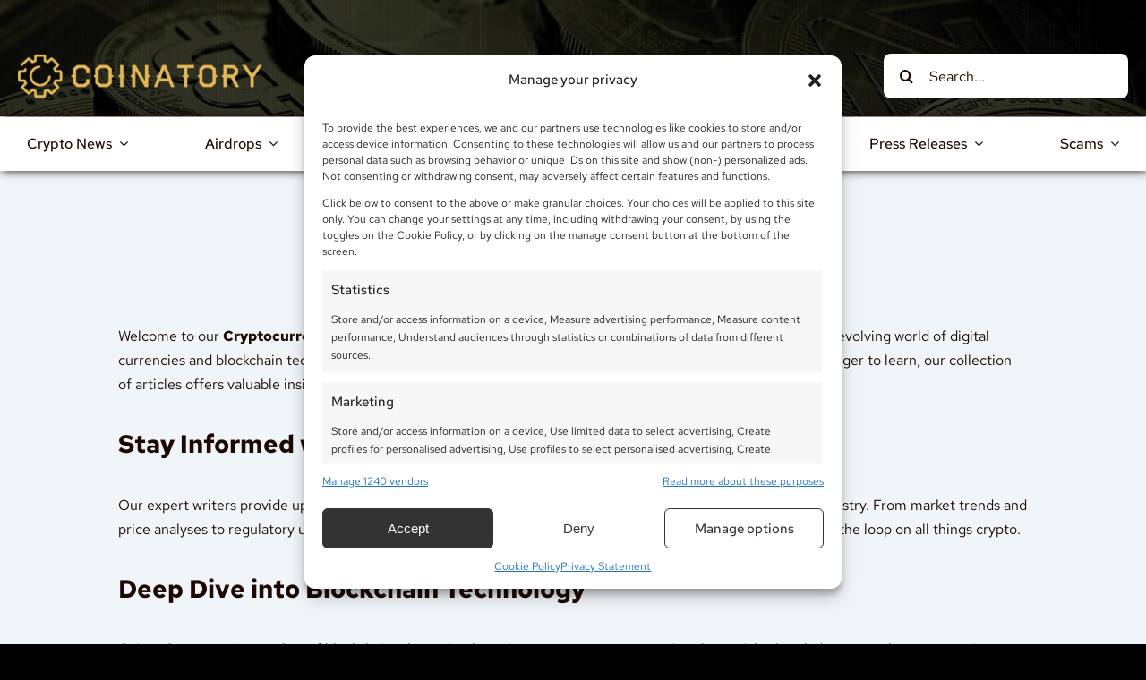

--- FILE ---
content_type: text/html; charset=UTF-8
request_url: https://coinatory.com/cryptocurrency-articles/page/2/
body_size: 40601
content:
<!DOCTYPE html>
<html class="avada-html-layout-wide avada-html-header-position-top avada-html-is-archive avada-is-100-percent-template" lang="en-US">
<head>
	<meta http-equiv="X-UA-Compatible" content="IE=edge" />
	<meta http-equiv="Content-Type" content="text/html; charset=utf-8"/>
	<meta name="viewport" content="width=device-width, initial-scale=1" />
	<title>Unlock the Cryptocurrency Code: Must-Read Articles!  - Page 2 of 15 - Coinatory</title>
<link rel="alternate" hreflang="en" href="https://coinatory.com/cryptocurrency-articles/page/2/" />
<link rel="alternate" hreflang="af" href="https://af.coinatory.com/cryptocurrency-articles/page/2/" />
<link rel="alternate" hreflang="sq" href="https://sq.coinatory.com/cryptocurrency-articles/page/2/" />
<link rel="alternate" hreflang="am" href="https://am.coinatory.com/cryptocurrency-articles/page/2/" />
<link rel="alternate" hreflang="ar" href="https://ar.coinatory.com/cryptocurrency-articles/page/2/" />
<link rel="alternate" hreflang="hy" href="https://hy.coinatory.com/cryptocurrency-articles/page/2/" />
<link rel="alternate" hreflang="az" href="https://az.coinatory.com/cryptocurrency-articles/page/2/" />
<link rel="alternate" hreflang="eu" href="https://eu.coinatory.com/cryptocurrency-articles/page/2/" />
<link rel="alternate" hreflang="be" href="https://be.coinatory.com/cryptocurrency-articles/page/2/" />
<link rel="alternate" hreflang="bn" href="https://bn.coinatory.com/cryptocurrency-articles/page/2/" />
<link rel="alternate" hreflang="bs" href="https://bs.coinatory.com/cryptocurrency-articles/page/2/" />
<link rel="alternate" hreflang="bg" href="https://bg.coinatory.com/cryptocurrency-articles/page/2/" />
<link rel="alternate" hreflang="ca" href="https://ca.coinatory.com/cryptocurrency-articles/page/2/" />
<link rel="alternate" hreflang="ceb" href="https://ceb.coinatory.com/cryptocurrency-articles/page/2/" />
<link rel="alternate" hreflang="ny" href="https://ny.coinatory.com/cryptocurrency-articles/page/2/" />
<link rel="alternate" hreflang="zh-CN" href="https://zh-CN.coinatory.com/cryptocurrency-articles/page/2/" />
<link rel="alternate" hreflang="co" href="https://co.coinatory.com/cryptocurrency-articles/page/2/" />
<link rel="alternate" hreflang="hr" href="https://hr.coinatory.com/cryptocurrency-articles/page/2/" />
<link rel="alternate" hreflang="cs" href="https://cs.coinatory.com/cryptocurrency-articles/page/2/" />
<link rel="alternate" hreflang="da" href="https://da.coinatory.com/cryptocurrency-articles/page/2/" />
<link rel="alternate" hreflang="nl" href="https://nl.coinatory.com/cryptocurrency-articles/page/2/" />
<link rel="alternate" hreflang="et" href="https://et.coinatory.com/cryptocurrency-articles/page/2/" />
<link rel="alternate" hreflang="tl" href="https://tl.coinatory.com/cryptocurrency-articles/page/2/" />
<link rel="alternate" hreflang="fi" href="https://fi.coinatory.com/cryptocurrency-articles/page/2/" />
<link rel="alternate" hreflang="fr" href="https://fr.coinatory.com/cryptocurrency-articles/page/2/" />
<link rel="alternate" hreflang="fy" href="https://fy.coinatory.com/cryptocurrency-articles/page/2/" />
<link rel="alternate" hreflang="gl" href="https://gl.coinatory.com/cryptocurrency-articles/page/2/" />
<link rel="alternate" hreflang="ka" href="https://ka.coinatory.com/cryptocurrency-articles/page/2/" />
<link rel="alternate" hreflang="de" href="https://de.coinatory.com/cryptocurrency-articles/page/2/" />
<link rel="alternate" hreflang="el" href="https://el.coinatory.com/cryptocurrency-articles/page/2/" />
<link rel="alternate" hreflang="gu" href="https://gu.coinatory.com/cryptocurrency-articles/page/2/" />
<link rel="alternate" hreflang="ht" href="https://ht.coinatory.com/cryptocurrency-articles/page/2/" />
<link rel="alternate" hreflang="ha" href="https://ha.coinatory.com/cryptocurrency-articles/page/2/" />
<link rel="alternate" hreflang="haw" href="https://haw.coinatory.com/cryptocurrency-articles/page/2/" />
<link rel="alternate" hreflang="he" href="https://iw.coinatory.com/cryptocurrency-articles/page/2/" />
<link rel="alternate" hreflang="hi" href="https://hi.coinatory.com/cryptocurrency-articles/page/2/" />
<link rel="alternate" hreflang="hmn" href="https://hmn.coinatory.com/cryptocurrency-articles/page/2/" />
<link rel="alternate" hreflang="hu" href="https://hu.coinatory.com/cryptocurrency-articles/page/2/" />
<link rel="alternate" hreflang="is" href="https://is.coinatory.com/cryptocurrency-articles/page/2/" />
<link rel="alternate" hreflang="ig" href="https://ig.coinatory.com/cryptocurrency-articles/page/2/" />
<link rel="alternate" hreflang="id" href="https://id.coinatory.com/cryptocurrency-articles/page/2/" />
<link rel="alternate" hreflang="ga" href="https://ga.coinatory.com/cryptocurrency-articles/page/2/" />
<link rel="alternate" hreflang="it" href="https://it.coinatory.com/cryptocurrency-articles/page/2/" />
<link rel="alternate" hreflang="ja" href="https://ja.coinatory.com/cryptocurrency-articles/page/2/" />
<link rel="alternate" hreflang="jv" href="https://jw.coinatory.com/cryptocurrency-articles/page/2/" />
<link rel="alternate" hreflang="kn" href="https://kn.coinatory.com/cryptocurrency-articles/page/2/" />
<link rel="alternate" hreflang="kk" href="https://kk.coinatory.com/cryptocurrency-articles/page/2/" />
<link rel="alternate" hreflang="km" href="https://km.coinatory.com/cryptocurrency-articles/page/2/" />
<link rel="alternate" hreflang="ko" href="https://ko.coinatory.com/cryptocurrency-articles/page/2/" />
<link rel="alternate" hreflang="ku" href="https://ku.coinatory.com/cryptocurrency-articles/page/2/" />
<link rel="alternate" hreflang="ky" href="https://ky.coinatory.com/cryptocurrency-articles/page/2/" />
<link rel="alternate" hreflang="lo" href="https://lo.coinatory.com/cryptocurrency-articles/page/2/" />
<link rel="alternate" hreflang="la" href="https://la.coinatory.com/cryptocurrency-articles/page/2/" />
<link rel="alternate" hreflang="lv" href="https://lv.coinatory.com/cryptocurrency-articles/page/2/" />
<link rel="alternate" hreflang="lt" href="https://lt.coinatory.com/cryptocurrency-articles/page/2/" />
<link rel="alternate" hreflang="lb" href="https://lb.coinatory.com/cryptocurrency-articles/page/2/" />
<link rel="alternate" hreflang="mk" href="https://mk.coinatory.com/cryptocurrency-articles/page/2/" />
<link rel="alternate" hreflang="mg" href="https://mg.coinatory.com/cryptocurrency-articles/page/2/" />
<link rel="alternate" hreflang="ms" href="https://ms.coinatory.com/cryptocurrency-articles/page/2/" />
<link rel="alternate" hreflang="ml" href="https://ml.coinatory.com/cryptocurrency-articles/page/2/" />
<link rel="alternate" hreflang="mt" href="https://mt.coinatory.com/cryptocurrency-articles/page/2/" />
<link rel="alternate" hreflang="mi" href="https://mi.coinatory.com/cryptocurrency-articles/page/2/" />
<link rel="alternate" hreflang="mr" href="https://mr.coinatory.com/cryptocurrency-articles/page/2/" />
<link rel="alternate" hreflang="mn" href="https://mn.coinatory.com/cryptocurrency-articles/page/2/" />
<link rel="alternate" hreflang="my" href="https://my.coinatory.com/cryptocurrency-articles/page/2/" />
<link rel="alternate" hreflang="ne" href="https://ne.coinatory.com/cryptocurrency-articles/page/2/" />
<link rel="alternate" hreflang="no" href="https://no.coinatory.com/cryptocurrency-articles/page/2/" />
<link rel="alternate" hreflang="ps" href="https://ps.coinatory.com/cryptocurrency-articles/page/2/" />
<link rel="alternate" hreflang="fa" href="https://fa.coinatory.com/cryptocurrency-articles/page/2/" />
<link rel="alternate" hreflang="pl" href="https://pl.coinatory.com/cryptocurrency-articles/page/2/" />
<link rel="alternate" hreflang="pt" href="https://pt.coinatory.com/cryptocurrency-articles/page/2/" />
<link rel="alternate" hreflang="pa" href="https://pa.coinatory.com/cryptocurrency-articles/page/2/" />
<link rel="alternate" hreflang="ro" href="https://ro.coinatory.com/cryptocurrency-articles/page/2/" />
<link rel="alternate" hreflang="ru" href="https://ru.coinatory.com/cryptocurrency-articles/page/2/" />
<link rel="alternate" hreflang="sm" href="https://sm.coinatory.com/cryptocurrency-articles/page/2/" />
<link rel="alternate" hreflang="gd" href="https://gd.coinatory.com/cryptocurrency-articles/page/2/" />
<link rel="alternate" hreflang="sr" href="https://sr.coinatory.com/cryptocurrency-articles/page/2/" />
<link rel="alternate" hreflang="st" href="https://st.coinatory.com/cryptocurrency-articles/page/2/" />
<link rel="alternate" hreflang="sn" href="https://sn.coinatory.com/cryptocurrency-articles/page/2/" />
<link rel="alternate" hreflang="sd" href="https://sd.coinatory.com/cryptocurrency-articles/page/2/" />
<link rel="alternate" hreflang="si" href="https://si.coinatory.com/cryptocurrency-articles/page/2/" />
<link rel="alternate" hreflang="sk" href="https://sk.coinatory.com/cryptocurrency-articles/page/2/" />
<link rel="alternate" hreflang="sl" href="https://sl.coinatory.com/cryptocurrency-articles/page/2/" />
<link rel="alternate" hreflang="so" href="https://so.coinatory.com/cryptocurrency-articles/page/2/" />
<link rel="alternate" hreflang="es" href="https://es.coinatory.com/cryptocurrency-articles/page/2/" />
<link rel="alternate" hreflang="su" href="https://su.coinatory.com/cryptocurrency-articles/page/2/" />
<link rel="alternate" hreflang="sw" href="https://sw.coinatory.com/cryptocurrency-articles/page/2/" />
<link rel="alternate" hreflang="sv" href="https://sv.coinatory.com/cryptocurrency-articles/page/2/" />
<link rel="alternate" hreflang="tg" href="https://tg.coinatory.com/cryptocurrency-articles/page/2/" />
<link rel="alternate" hreflang="ta" href="https://ta.coinatory.com/cryptocurrency-articles/page/2/" />
<link rel="alternate" hreflang="te" href="https://te.coinatory.com/cryptocurrency-articles/page/2/" />
<link rel="alternate" hreflang="th" href="https://th.coinatory.com/cryptocurrency-articles/page/2/" />
<link rel="alternate" hreflang="tr" href="https://tr.coinatory.com/cryptocurrency-articles/page/2/" />
<link rel="alternate" hreflang="uk" href="https://uk.coinatory.com/cryptocurrency-articles/page/2/" />
<link rel="alternate" hreflang="ur" href="https://ur.coinatory.com/cryptocurrency-articles/page/2/" />
<link rel="alternate" hreflang="uz" href="https://uz.coinatory.com/cryptocurrency-articles/page/2/" />
<link rel="alternate" hreflang="vi" href="https://vi.coinatory.com/cryptocurrency-articles/page/2/" />
<link rel="alternate" hreflang="cy" href="https://cy.coinatory.com/cryptocurrency-articles/page/2/" />
<link rel="alternate" hreflang="xh" href="https://xh.coinatory.com/cryptocurrency-articles/page/2/" />
<link rel="alternate" hreflang="yi" href="https://yi.coinatory.com/cryptocurrency-articles/page/2/" />
<link rel="alternate" hreflang="yo" href="https://yo.coinatory.com/cryptocurrency-articles/page/2/" />
<link rel="alternate" hreflang="zu" href="https://zu.coinatory.com/cryptocurrency-articles/page/2/" />
<!-- Google tag (gtag.js) Consent Mode dataLayer added by Site Kit -->
<script type="text/javascript" id="google_gtagjs-js-consent-mode-data-layer">
/* <![CDATA[ */
window.dataLayer = window.dataLayer || [];function gtag(){dataLayer.push(arguments);}
gtag('consent', 'default', {"ad_personalization":"denied","ad_storage":"denied","ad_user_data":"denied","analytics_storage":"denied","functionality_storage":"denied","security_storage":"denied","personalization_storage":"denied","region":["AT","BE","BG","CH","CY","CZ","DE","DK","EE","ES","FI","FR","GB","GR","HR","HU","IE","IS","IT","LI","LT","LU","LV","MT","NL","NO","PL","PT","RO","SE","SI","SK"],"wait_for_update":500});
window._googlesitekitConsentCategoryMap = {"statistics":["analytics_storage"],"marketing":["ad_storage","ad_user_data","ad_personalization"],"functional":["functionality_storage","security_storage"],"preferences":["personalization_storage"]};
window._googlesitekitConsents = {"ad_personalization":"denied","ad_storage":"denied","ad_user_data":"denied","analytics_storage":"denied","functionality_storage":"denied","security_storage":"denied","personalization_storage":"denied","region":["AT","BE","BG","CH","CY","CZ","DE","DK","EE","ES","FI","FR","GB","GR","HR","HU","IE","IS","IT","LI","LT","LU","LV","MT","NL","NO","PL","PT","RO","SE","SI","SK"],"wait_for_update":500};
/* ]]> */
</script>
<!-- End Google tag (gtag.js) Consent Mode dataLayer added by Site Kit -->
<meta name="description" content="Ready to discover the hidden secrets of the crypto world? Dive into our must-read cryptocurrency articles and become an expert in no time  - Page 2 of 15">
<meta name="robots" content="index, follow, max-snippet:-1, max-image-preview:large, max-video-preview:-1">
<link rel="canonical" href="https://coinatory.com/cryptocurrency-articles/page/2/">
<meta property="og:url" content="https://coinatory.com/cryptocurrency-articles/page/2/">
<meta property="og:site_name" content="Coinatory">
<meta property="og:locale" content="en_US">
<meta property="og:type" content="object">
<meta property="og:title" content="Unlock the Cryptocurrency Code: Must-Read Articles!  - Page 2 of 15 - Coinatory">
<meta property="og:description" content="Ready to discover the hidden secrets of the crypto world? Dive into our must-read cryptocurrency articles and become an expert in no time  - Page 2 of 15">
<meta property="og:image" content="https://coinatory.com/wp-content/uploads/2023/04/coinatory_opengraph_default.jpg">
<meta property="og:image:secure_url" content="https://coinatory.com/wp-content/uploads/2023/04/coinatory_opengraph_default.jpg">
<meta property="og:image:width" content="1200">
<meta property="og:image:height" content="630">
<meta property="og:image:alt" content="Coinatory Submit Cryptocurrency Press Release">
<meta property="fb:pages" content="561056634240492">
<meta name="twitter:card" content="summary_large_image">
<meta name="twitter:site" content="https://x.com/Coinatory">
<meta name="twitter:creator" content="@@Yaroslav_Zahar">
<meta name="twitter:title" content="Unlock the Cryptocurrency Code: Must-Read Articles!  - Page 2 of 15 - Coinatory">
<meta name="twitter:description" content="Ready to discover the hidden secrets of the crypto world? Dive into our must-read cryptocurrency articles and become an expert in no time  - Page 2 of 15">
<meta name="twitter:image" content="https://coinatory.com/wp-content/uploads/2023/04/coinatory_opengraph_default.jpg">
<link rel='dns-prefetch' href='//www.googletagmanager.com' />
<link rel='dns-prefetch' href='//pagead2.googlesyndication.com' />
<link rel='dns-prefetch' href='//fundingchoicesmessages.google.com' />
<link rel="alternate" type="application/rss+xml" title="Coinatory &raquo; Feed" href="https://coinatory.com/feed/" />
<link rel="alternate" type="application/rss+xml" title="Coinatory &raquo; Comments Feed" href="https://coinatory.com/comments/feed/" />
					<link rel="shortcut icon" href="https://coinatory.com/wp-content/uploads/2024/07/profile-image-fb-page-coinatory-1.jpg" type="image/x-icon" />
		
					<!-- Apple Touch Icon -->
			<link rel="apple-touch-icon" sizes="180x180" href="https://coinatory.com/wp-content/uploads/2019/06/Coinatory-512.png">
		
		
				<link rel="alternate" type="application/rss+xml" title="Coinatory &raquo; Cryptocurrency Articles Category Feed" href="https://coinatory.com/category/cryptocurrency-articles/feed/" />
<style id='wp-img-auto-sizes-contain-inline-css' type='text/css'>
img:is([sizes=auto i],[sizes^="auto," i]){contain-intrinsic-size:3000px 1500px}
/*# sourceURL=wp-img-auto-sizes-contain-inline-css */
</style>
<link rel='stylesheet' id='cmplz-general-css' href='https://coinatory.com/wp-content/plugins/complianz-gdpr-premium/assets/css/cookieblocker.min.css?ver=1734363489' type='text/css' media='all' />
<link rel='stylesheet' id='fusion-dynamic-css-css' href='https://coinatory.com/wp-content/uploads/fusion-styles/966515081cdea337c5ad42242c5f959a.min.css?ver=3.12.1' type='text/css' media='all' />
<link rel='stylesheet' id='avada-fullwidth-md-css' href='https://coinatory.com/wp-content/plugins/fusion-builder/assets/css/media/fullwidth-md.min.css?ver=3.12.1' type='text/css' media='only screen and (max-width: 1100px)' />
<link rel='stylesheet' id='avada-fullwidth-sm-css' href='https://coinatory.com/wp-content/plugins/fusion-builder/assets/css/media/fullwidth-sm.min.css?ver=3.12.1' type='text/css' media='only screen and (max-width: 800px)' />
<link rel='stylesheet' id='avada-icon-md-css' href='https://coinatory.com/wp-content/plugins/fusion-builder/assets/css/media/icon-md.min.css?ver=3.12.1' type='text/css' media='only screen and (max-width: 1100px)' />
<link rel='stylesheet' id='avada-icon-sm-css' href='https://coinatory.com/wp-content/plugins/fusion-builder/assets/css/media/icon-sm.min.css?ver=3.12.1' type='text/css' media='only screen and (max-width: 800px)' />
<link rel='stylesheet' id='avada-image-md-css' href='https://coinatory.com/wp-content/plugins/fusion-builder/assets/css/media/image-md.min.css?ver=7.12.1' type='text/css' media='only screen and (max-width: 1100px)' />
<link rel='stylesheet' id='avada-image-sm-css' href='https://coinatory.com/wp-content/plugins/fusion-builder/assets/css/media/image-sm.min.css?ver=7.12.1' type='text/css' media='only screen and (max-width: 800px)' />
<link rel='stylesheet' id='avada-section-separator-md-css' href='https://coinatory.com/wp-content/plugins/fusion-builder/assets/css/media/section-separator-md.min.css?ver=3.12.1' type='text/css' media='only screen and (max-width: 1100px)' />
<link rel='stylesheet' id='avada-section-separator-sm-css' href='https://coinatory.com/wp-content/plugins/fusion-builder/assets/css/media/section-separator-sm.min.css?ver=3.12.1' type='text/css' media='only screen and (max-width: 800px)' />
<link rel='stylesheet' id='avada-social-sharing-md-css' href='https://coinatory.com/wp-content/plugins/fusion-builder/assets/css/media/social-sharing-md.min.css?ver=7.12.1' type='text/css' media='only screen and (max-width: 1100px)' />
<link rel='stylesheet' id='avada-social-sharing-sm-css' href='https://coinatory.com/wp-content/plugins/fusion-builder/assets/css/media/social-sharing-sm.min.css?ver=7.12.1' type='text/css' media='only screen and (max-width: 800px)' />
<link rel='stylesheet' id='avada-social-links-md-css' href='https://coinatory.com/wp-content/plugins/fusion-builder/assets/css/media/social-links-md.min.css?ver=7.12.1' type='text/css' media='only screen and (max-width: 1100px)' />
<link rel='stylesheet' id='avada-social-links-sm-css' href='https://coinatory.com/wp-content/plugins/fusion-builder/assets/css/media/social-links-sm.min.css?ver=7.12.1' type='text/css' media='only screen and (max-width: 800px)' />
<link rel='stylesheet' id='awb-text-md-css' href='https://coinatory.com/wp-content/plugins/fusion-builder/assets/css/media/text-md.min.css?ver=3.12.1' type='text/css' media='only screen and (max-width: 1100px)' />
<link rel='stylesheet' id='awb-text-sm-css' href='https://coinatory.com/wp-content/plugins/fusion-builder/assets/css/media/text-sm.min.css?ver=3.12.1' type='text/css' media='only screen and (max-width: 800px)' />
<link rel='stylesheet' id='awb-title-md-css' href='https://coinatory.com/wp-content/plugins/fusion-builder/assets/css/media/title-md.min.css?ver=3.12.1' type='text/css' media='only screen and (max-width: 1100px)' />
<link rel='stylesheet' id='awb-title-sm-css' href='https://coinatory.com/wp-content/plugins/fusion-builder/assets/css/media/title-sm.min.css?ver=3.12.1' type='text/css' media='only screen and (max-width: 800px)' />
<link rel='stylesheet' id='awb-post-card-image-sm-css' href='https://coinatory.com/wp-content/plugins/fusion-builder/assets/css/media/post-card-image-sm.min.css?ver=3.12.1' type='text/css' media='only screen and (max-width: 800px)' />
<link rel='stylesheet' id='avada-swiper-md-css' href='https://coinatory.com/wp-content/plugins/fusion-builder/assets/css/media/swiper-md.min.css?ver=7.12.1' type='text/css' media='only screen and (max-width: 1100px)' />
<link rel='stylesheet' id='avada-swiper-sm-css' href='https://coinatory.com/wp-content/plugins/fusion-builder/assets/css/media/swiper-sm.min.css?ver=7.12.1' type='text/css' media='only screen and (max-width: 800px)' />
<link rel='stylesheet' id='avada-post-cards-md-css' href='https://coinatory.com/wp-content/plugins/fusion-builder/assets/css/media/post-cards-md.min.css?ver=7.12.1' type='text/css' media='only screen and (max-width: 1100px)' />
<link rel='stylesheet' id='avada-post-cards-sm-css' href='https://coinatory.com/wp-content/plugins/fusion-builder/assets/css/media/post-cards-sm.min.css?ver=7.12.1' type='text/css' media='only screen and (max-width: 800px)' />
<link rel='stylesheet' id='avada-grid-md-css' href='https://coinatory.com/wp-content/plugins/fusion-builder/assets/css/media/grid-md.min.css?ver=7.12.1' type='text/css' media='only screen and (max-width: 1100px)' />
<link rel='stylesheet' id='avada-grid-sm-css' href='https://coinatory.com/wp-content/plugins/fusion-builder/assets/css/media/grid-sm.min.css?ver=7.12.1' type='text/css' media='only screen and (max-width: 800px)' />
<link rel='stylesheet' id='awb-meta-md-css' href='https://coinatory.com/wp-content/plugins/fusion-builder/assets/css/media/meta-md.min.css?ver=7.12.1' type='text/css' media='only screen and (max-width: 1100px)' />
<link rel='stylesheet' id='awb-meta-sm-css' href='https://coinatory.com/wp-content/plugins/fusion-builder/assets/css/media/meta-sm.min.css?ver=7.12.1' type='text/css' media='only screen and (max-width: 800px)' />
<link rel='stylesheet' id='awb-layout-colums-md-css' href='https://coinatory.com/wp-content/plugins/fusion-builder/assets/css/media/layout-columns-md.min.css?ver=3.12.1' type='text/css' media='only screen and (max-width: 1100px)' />
<link rel='stylesheet' id='awb-layout-colums-sm-css' href='https://coinatory.com/wp-content/plugins/fusion-builder/assets/css/media/layout-columns-sm.min.css?ver=3.12.1' type='text/css' media='only screen and (max-width: 800px)' />
<link rel='stylesheet' id='avada-max-1c-css' href='https://coinatory.com/wp-content/themes/Avada/assets/css/media/max-1c.min.css?ver=7.12.1' type='text/css' media='only screen and (max-width: 640px)' />
<link rel='stylesheet' id='avada-max-2c-css' href='https://coinatory.com/wp-content/themes/Avada/assets/css/media/max-2c.min.css?ver=7.12.1' type='text/css' media='only screen and (max-width: 712px)' />
<link rel='stylesheet' id='avada-min-2c-max-3c-css' href='https://coinatory.com/wp-content/themes/Avada/assets/css/media/min-2c-max-3c.min.css?ver=7.12.1' type='text/css' media='only screen and (min-width: 712px) and (max-width: 784px)' />
<link rel='stylesheet' id='avada-min-3c-max-4c-css' href='https://coinatory.com/wp-content/themes/Avada/assets/css/media/min-3c-max-4c.min.css?ver=7.12.1' type='text/css' media='only screen and (min-width: 784px) and (max-width: 856px)' />
<link rel='stylesheet' id='avada-min-4c-max-5c-css' href='https://coinatory.com/wp-content/themes/Avada/assets/css/media/min-4c-max-5c.min.css?ver=7.12.1' type='text/css' media='only screen and (min-width: 856px) and (max-width: 928px)' />
<link rel='stylesheet' id='avada-min-5c-max-6c-css' href='https://coinatory.com/wp-content/themes/Avada/assets/css/media/min-5c-max-6c.min.css?ver=7.12.1' type='text/css' media='only screen and (min-width: 928px) and (max-width: 1000px)' />
<link rel='stylesheet' id='avada-min-shbp-css' href='https://coinatory.com/wp-content/themes/Avada/assets/css/media/min-shbp.min.css?ver=7.12.1' type='text/css' media='only screen and (min-width: 801px)' />
<link rel='stylesheet' id='avada-max-shbp-css' href='https://coinatory.com/wp-content/themes/Avada/assets/css/media/max-shbp.min.css?ver=7.12.1' type='text/css' media='only screen and (max-width: 800px)' />
<link rel='stylesheet' id='avada-max-sh-shbp-css' href='https://coinatory.com/wp-content/themes/Avada/assets/css/media/max-sh-shbp.min.css?ver=7.12.1' type='text/css' media='only screen and (max-width: 800px)' />
<link rel='stylesheet' id='avada-min-768-max-1024-p-css' href='https://coinatory.com/wp-content/themes/Avada/assets/css/media/min-768-max-1024-p.min.css?ver=7.12.1' type='text/css' media='only screen and (min-device-width: 768px) and (max-device-width: 1024px) and (orientation: portrait)' />
<link rel='stylesheet' id='avada-min-768-max-1024-l-css' href='https://coinatory.com/wp-content/themes/Avada/assets/css/media/min-768-max-1024-l.min.css?ver=7.12.1' type='text/css' media='only screen and (min-device-width: 768px) and (max-device-width: 1024px) and (orientation: landscape)' />
<link rel='stylesheet' id='avada-max-sh-cbp-css' href='https://coinatory.com/wp-content/themes/Avada/assets/css/media/max-sh-cbp.min.css?ver=7.12.1' type='text/css' media='only screen and (max-width: 800px)' />
<link rel='stylesheet' id='avada-max-sh-sbp-css' href='https://coinatory.com/wp-content/themes/Avada/assets/css/media/max-sh-sbp.min.css?ver=7.12.1' type='text/css' media='only screen and (max-width: 800px)' />
<link rel='stylesheet' id='avada-max-sh-640-css' href='https://coinatory.com/wp-content/themes/Avada/assets/css/media/max-sh-640.min.css?ver=7.12.1' type='text/css' media='only screen and (max-width: 640px)' />
<link rel='stylesheet' id='avada-max-shbp-18-css' href='https://coinatory.com/wp-content/themes/Avada/assets/css/media/max-shbp-18.min.css?ver=7.12.1' type='text/css' media='only screen and (max-width: 782px)' />
<link rel='stylesheet' id='avada-max-shbp-32-css' href='https://coinatory.com/wp-content/themes/Avada/assets/css/media/max-shbp-32.min.css?ver=7.12.1' type='text/css' media='only screen and (max-width: 768px)' />
<link rel='stylesheet' id='avada-min-sh-cbp-css' href='https://coinatory.com/wp-content/themes/Avada/assets/css/media/min-sh-cbp.min.css?ver=7.12.1' type='text/css' media='only screen and (min-width: 800px)' />
<link rel='stylesheet' id='avada-max-640-css' href='https://coinatory.com/wp-content/themes/Avada/assets/css/media/max-640.min.css?ver=7.12.1' type='text/css' media='only screen and (max-device-width: 640px)' />
<link rel='stylesheet' id='avada-max-main-css' href='https://coinatory.com/wp-content/themes/Avada/assets/css/media/max-main.min.css?ver=7.12.1' type='text/css' media='only screen and (max-width: 1000px)' />
<link rel='stylesheet' id='avada-max-cbp-css' href='https://coinatory.com/wp-content/themes/Avada/assets/css/media/max-cbp.min.css?ver=7.12.1' type='text/css' media='only screen and (max-width: 800px)' />
<link rel='stylesheet' id='fb-max-sh-cbp-css' href='https://coinatory.com/wp-content/plugins/fusion-builder/assets/css/media/max-sh-cbp.min.css?ver=3.12.1' type='text/css' media='only screen and (max-width: 800px)' />
<link rel='stylesheet' id='fb-min-768-max-1024-p-css' href='https://coinatory.com/wp-content/plugins/fusion-builder/assets/css/media/min-768-max-1024-p.min.css?ver=3.12.1' type='text/css' media='only screen and (min-device-width: 768px) and (max-device-width: 1024px) and (orientation: portrait)' />
<link rel='stylesheet' id='fb-max-640-css' href='https://coinatory.com/wp-content/plugins/fusion-builder/assets/css/media/max-640.min.css?ver=3.12.1' type='text/css' media='only screen and (max-device-width: 640px)' />
<link rel='stylesheet' id='fb-max-1c-css' href='https://coinatory.com/wp-content/plugins/fusion-builder/assets/css/media/max-1c.css?ver=3.12.1' type='text/css' media='only screen and (max-width: 640px)' />
<link rel='stylesheet' id='fb-max-2c-css' href='https://coinatory.com/wp-content/plugins/fusion-builder/assets/css/media/max-2c.css?ver=3.12.1' type='text/css' media='only screen and (max-width: 712px)' />
<link rel='stylesheet' id='fb-min-2c-max-3c-css' href='https://coinatory.com/wp-content/plugins/fusion-builder/assets/css/media/min-2c-max-3c.css?ver=3.12.1' type='text/css' media='only screen and (min-width: 712px) and (max-width: 784px)' />
<link rel='stylesheet' id='fb-min-3c-max-4c-css' href='https://coinatory.com/wp-content/plugins/fusion-builder/assets/css/media/min-3c-max-4c.css?ver=3.12.1' type='text/css' media='only screen and (min-width: 784px) and (max-width: 856px)' />
<link rel='stylesheet' id='fb-min-4c-max-5c-css' href='https://coinatory.com/wp-content/plugins/fusion-builder/assets/css/media/min-4c-max-5c.css?ver=3.12.1' type='text/css' media='only screen and (min-width: 856px) and (max-width: 928px)' />
<link rel='stylesheet' id='fb-min-5c-max-6c-css' href='https://coinatory.com/wp-content/plugins/fusion-builder/assets/css/media/min-5c-max-6c.css?ver=3.12.1' type='text/css' media='only screen and (min-width: 928px) and (max-width: 1000px)' />
<script type="text/javascript" src="https://coinatory.com/wp-content/plugins/complianz-gdpr-premium/pro/tcf-stub/build/index.js?ver=1734363489" id="cmplz-tcf-stub-js"></script>
<script type="text/javascript" id="cmplz-tcf-js-extra">
/* <![CDATA[ */
var cmplz_tcf = {"cmp_url":"https://coinatory.com/wp-content/uploads/complianz/","retention_string":"Retention in days","undeclared_string":"Not declared","isServiceSpecific":"1","excludedVendors":{"15":15,"66":66,"119":119,"139":139,"141":141,"174":174,"192":192,"262":262,"375":375,"377":377,"387":387,"427":427,"435":435,"512":512,"527":527,"569":569,"581":581,"587":587,"626":626,"644":644,"667":667,"713":713,"733":733,"736":736,"748":748,"776":776,"806":806,"822":822,"830":830,"836":836,"856":856,"879":879,"882":882,"888":888,"909":909,"970":970,"986":986,"1015":1015,"1018":1018,"1022":1022,"1039":1039,"1078":1078,"1079":1079,"1094":1094,"1149":1149,"1156":1156,"1167":1167,"1173":1173,"1199":1199,"1211":1211,"1216":1216,"1252":1252,"1263":1263,"1298":1298,"1305":1305,"1342":1342,"1343":1343,"1355":1355,"1365":1365,"1366":1366,"1368":1368,"1371":1371,"1373":1373,"1391":1391,"1405":1405,"1418":1418,"1423":1423,"1425":1425,"1440":1440,"1442":1442,"1482":1482,"1492":1492,"1496":1496,"1503":1503,"1508":1508,"1509":1509,"1510":1510,"1519":1519},"purposes":[1,2,3,4,5,6,7,8,9,10,11],"specialPurposes":[1,2,3],"features":[1,2,3],"specialFeatures":[],"publisherCountryCode":"ME","lspact":"N","ccpa_applies":"","ac_mode":"1","debug":"","prefix":"cmplz_"};
//# sourceURL=cmplz-tcf-js-extra
/* ]]> */
</script>
<script defer type="text/javascript" src="https://coinatory.com/wp-content/plugins/complianz-gdpr-premium/pro/tcf/build/index.js?ver=bd54a4d7aa24cd4c2a4c" id="cmplz-tcf-js"></script>
<script type="text/javascript" src="https://coinatory.com/wp-includes/js/jquery/jquery.min.js?ver=3.7.1" id="jquery-core-js"></script>

<!-- Google tag (gtag.js) snippet added by Site Kit -->

<!-- Google Ads snippet added by Site Kit -->
<script type="text/javascript" src="https://www.googletagmanager.com/gtag/js?id=AW-11137919862" id="google_gtagjs-js" async></script>
<script type="text/javascript" id="google_gtagjs-js-after">
/* <![CDATA[ */
window.dataLayer = window.dataLayer || [];function gtag(){dataLayer.push(arguments);}
gtag("js", new Date());
gtag("set", "developer_id.dZTNiMT", true);
gtag("config", "AW-11137919862");
 window._googlesitekit = window._googlesitekit || {}; window._googlesitekit.throttledEvents = []; window._googlesitekit.gtagEvent = (name, data) => { var key = JSON.stringify( { name, data } ); if ( !! window._googlesitekit.throttledEvents[ key ] ) { return; } window._googlesitekit.throttledEvents[ key ] = true; setTimeout( () => { delete window._googlesitekit.throttledEvents[ key ]; }, 5 ); gtag( "event", name, { ...data, event_source: "site-kit" } ); }; 
//# sourceURL=google_gtagjs-js-after
/* ]]> */
</script>

<!-- End Google tag (gtag.js) snippet added by Site Kit -->
<link rel="prev" href="https://coinatory.com/cryptocurrency-articles/"><link rel="next" href="https://coinatory.com/cryptocurrency-articles/page/3/"><link rel="https://api.w.org/" href="https://coinatory.com/wp-json/" /><link rel="alternate" title="JSON" type="application/json" href="https://coinatory.com/wp-json/wp/v2/categories/90" /><link rel="EditURI" type="application/rsd+xml" title="RSD" href="https://coinatory.com/xmlrpc.php?rsd" />
<meta name="generator" content="Site Kit by Google 1.154.0" />		<link rel="manifest" href="https://coinatory.com/wp-json/wp/v2/web-app-manifest">
					<meta name="theme-color" content="#fff">
								<meta name="apple-mobile-web-app-capable" content="yes">
				<meta name="mobile-web-app-capable" content="yes">

				<link rel="apple-touch-startup-image" href="https://coinatory.com/wp-content/uploads/2019/06/cropped-Coinatory-512-300x300.png">

				<meta name="apple-mobile-web-app-title" content="Coinatory">
		<meta name="application-name" content="Coinatory">
					<style>.cmplz-hidden {
					display: none !important;
				}</style><style type="text/css" id="css-fb-visibility">@media screen and (max-width: 800px){.fusion-no-small-visibility{display:none !important;}body .sm-text-align-center{text-align:center !important;}body .sm-text-align-left{text-align:left !important;}body .sm-text-align-right{text-align:right !important;}body .sm-flex-align-center{justify-content:center !important;}body .sm-flex-align-flex-start{justify-content:flex-start !important;}body .sm-flex-align-flex-end{justify-content:flex-end !important;}body .sm-mx-auto{margin-left:auto !important;margin-right:auto !important;}body .sm-ml-auto{margin-left:auto !important;}body .sm-mr-auto{margin-right:auto !important;}body .fusion-absolute-position-small{position:absolute;top:auto;width:100%;}.awb-sticky.awb-sticky-small{ position: sticky; top: var(--awb-sticky-offset,0); }}@media screen and (min-width: 801px) and (max-width: 1100px){.fusion-no-medium-visibility{display:none !important;}body .md-text-align-center{text-align:center !important;}body .md-text-align-left{text-align:left !important;}body .md-text-align-right{text-align:right !important;}body .md-flex-align-center{justify-content:center !important;}body .md-flex-align-flex-start{justify-content:flex-start !important;}body .md-flex-align-flex-end{justify-content:flex-end !important;}body .md-mx-auto{margin-left:auto !important;margin-right:auto !important;}body .md-ml-auto{margin-left:auto !important;}body .md-mr-auto{margin-right:auto !important;}body .fusion-absolute-position-medium{position:absolute;top:auto;width:100%;}.awb-sticky.awb-sticky-medium{ position: sticky; top: var(--awb-sticky-offset,0); }}@media screen and (min-width: 1101px){.fusion-no-large-visibility{display:none !important;}body .lg-text-align-center{text-align:center !important;}body .lg-text-align-left{text-align:left !important;}body .lg-text-align-right{text-align:right !important;}body .lg-flex-align-center{justify-content:center !important;}body .lg-flex-align-flex-start{justify-content:flex-start !important;}body .lg-flex-align-flex-end{justify-content:flex-end !important;}body .lg-mx-auto{margin-left:auto !important;margin-right:auto !important;}body .lg-ml-auto{margin-left:auto !important;}body .lg-mr-auto{margin-right:auto !important;}body .fusion-absolute-position-large{position:absolute;top:auto;width:100%;}.awb-sticky.awb-sticky-large{ position: sticky; top: var(--awb-sticky-offset,0); }}</style>
<!-- Google AdSense meta tags added by Site Kit -->
<meta name="google-adsense-platform-account" content="ca-host-pub-2644536267352236">
<meta name="google-adsense-platform-domain" content="sitekit.withgoogle.com">
<!-- End Google AdSense meta tags added by Site Kit -->
      <meta name="onesignal" content="wordpress-plugin"/>
            <script>

      window.OneSignalDeferred = window.OneSignalDeferred || [];

      OneSignalDeferred.push(function(OneSignal) {
        var oneSignal_options = {};
        window._oneSignalInitOptions = oneSignal_options;

        oneSignal_options['serviceWorkerParam'] = { scope: '/' };
oneSignal_options['serviceWorkerPath'] = 'OneSignalSDKWorker.js.php';

        OneSignal.Notifications.setDefaultUrl("https://coinatory.com");

        oneSignal_options['wordpress'] = true;
oneSignal_options['appId'] = 'd0ff00f7-1553-4142-9a05-616590990d7d';
oneSignal_options['allowLocalhostAsSecureOrigin'] = true;
oneSignal_options['welcomeNotification'] = { };
oneSignal_options['welcomeNotification']['disable'] = true;
oneSignal_options['path'] = "https://coinatory.com/wp-content/plugins/onesignal-free-web-push-notifications/sdk_files/";
oneSignal_options['safari_web_id'] = "web.onesignal.auto.2cee7bb2-7604-4e25-b1d2-cbd521c730a5";
oneSignal_options['persistNotification'] = false;
oneSignal_options['promptOptions'] = { };
oneSignal_options['notifyButton'] = { };
oneSignal_options['notifyButton']['enable'] = true;
oneSignal_options['notifyButton']['position'] = 'bottom-right';
oneSignal_options['notifyButton']['theme'] = 'default';
oneSignal_options['notifyButton']['size'] = 'small';
oneSignal_options['notifyButton']['showCredit'] = false;
          /* OneSignal: Using custom SDK initialization. */
                });

      function documentInitOneSignal() {
        var oneSignal_elements = document.getElementsByClassName("OneSignal-prompt");

        var oneSignalLinkClickHandler = function(event) { OneSignal.Notifications.requestPermission(); event.preventDefault(); };        for(var i = 0; i < oneSignal_elements.length; i++)
          oneSignal_elements[i].addEventListener('click', oneSignalLinkClickHandler, false);
      }

      if (document.readyState === 'complete') {
           documentInitOneSignal();
      }
      else {
           window.addEventListener("load", function(event){
               documentInitOneSignal();
          });
      }
    </script>

<!-- Google Tag Manager snippet added by Site Kit -->
<script type="text/javascript">
/* <![CDATA[ */

			( function( w, d, s, l, i ) {
				w[l] = w[l] || [];
				w[l].push( {'gtm.start': new Date().getTime(), event: 'gtm.js'} );
				var f = d.getElementsByTagName( s )[0],
					j = d.createElement( s ), dl = l != 'dataLayer' ? '&l=' + l : '';
				j.async = true;
				j.src = 'https://www.googletagmanager.com/gtm.js?id=' + i + dl;
				f.parentNode.insertBefore( j, f );
			} )( window, document, 'script', 'dataLayer', 'GTM-TCXFKHD' );
			
/* ]]> */
</script>

<!-- End Google Tag Manager snippet added by Site Kit -->

<!-- Google AdSense snippet added by Site Kit -->
<script type="text/javascript" async="async" src="https://pagead2.googlesyndication.com/pagead/js/adsbygoogle.js?client=ca-pub-5601110190221905&amp;host=ca-host-pub-2644536267352236" crossorigin="anonymous"></script>

<!-- End Google AdSense snippet added by Site Kit -->
		<script type="text/javascript">
			var doc = document.documentElement;
			doc.setAttribute( 'data-useragent', navigator.userAgent );
		</script>
		
	<style id='global-styles-inline-css' type='text/css'>
:root{--wp--preset--aspect-ratio--square: 1;--wp--preset--aspect-ratio--4-3: 4/3;--wp--preset--aspect-ratio--3-4: 3/4;--wp--preset--aspect-ratio--3-2: 3/2;--wp--preset--aspect-ratio--2-3: 2/3;--wp--preset--aspect-ratio--16-9: 16/9;--wp--preset--aspect-ratio--9-16: 9/16;--wp--preset--color--black: #000000;--wp--preset--color--cyan-bluish-gray: #abb8c3;--wp--preset--color--white: #ffffff;--wp--preset--color--pale-pink: #f78da7;--wp--preset--color--vivid-red: #cf2e2e;--wp--preset--color--luminous-vivid-orange: #ff6900;--wp--preset--color--luminous-vivid-amber: #fcb900;--wp--preset--color--light-green-cyan: #7bdcb5;--wp--preset--color--vivid-green-cyan: #00d084;--wp--preset--color--pale-cyan-blue: #8ed1fc;--wp--preset--color--vivid-cyan-blue: #0693e3;--wp--preset--color--vivid-purple: #9b51e0;--wp--preset--color--awb-color-1: #ffffff;--wp--preset--color--awb-color-2: #f0f5f9;--wp--preset--color--awb-color-3: #a0c4ff;--wp--preset--color--awb-color-4: #e2b758;--wp--preset--color--awb-color-5: #6a67ce;--wp--preset--color--awb-color-6: #8a2438;--wp--preset--color--awb-color-7: #374045;--wp--preset--color--awb-color-8: #1d0902;--wp--preset--gradient--vivid-cyan-blue-to-vivid-purple: linear-gradient(135deg,rgb(6,147,227) 0%,rgb(155,81,224) 100%);--wp--preset--gradient--light-green-cyan-to-vivid-green-cyan: linear-gradient(135deg,rgb(122,220,180) 0%,rgb(0,208,130) 100%);--wp--preset--gradient--luminous-vivid-amber-to-luminous-vivid-orange: linear-gradient(135deg,rgb(252,185,0) 0%,rgb(255,105,0) 100%);--wp--preset--gradient--luminous-vivid-orange-to-vivid-red: linear-gradient(135deg,rgb(255,105,0) 0%,rgb(207,46,46) 100%);--wp--preset--gradient--very-light-gray-to-cyan-bluish-gray: linear-gradient(135deg,rgb(238,238,238) 0%,rgb(169,184,195) 100%);--wp--preset--gradient--cool-to-warm-spectrum: linear-gradient(135deg,rgb(74,234,220) 0%,rgb(151,120,209) 20%,rgb(207,42,186) 40%,rgb(238,44,130) 60%,rgb(251,105,98) 80%,rgb(254,248,76) 100%);--wp--preset--gradient--blush-light-purple: linear-gradient(135deg,rgb(255,206,236) 0%,rgb(152,150,240) 100%);--wp--preset--gradient--blush-bordeaux: linear-gradient(135deg,rgb(254,205,165) 0%,rgb(254,45,45) 50%,rgb(107,0,62) 100%);--wp--preset--gradient--luminous-dusk: linear-gradient(135deg,rgb(255,203,112) 0%,rgb(199,81,192) 50%,rgb(65,88,208) 100%);--wp--preset--gradient--pale-ocean: linear-gradient(135deg,rgb(255,245,203) 0%,rgb(182,227,212) 50%,rgb(51,167,181) 100%);--wp--preset--gradient--electric-grass: linear-gradient(135deg,rgb(202,248,128) 0%,rgb(113,206,126) 100%);--wp--preset--gradient--midnight: linear-gradient(135deg,rgb(2,3,129) 0%,rgb(40,116,252) 100%);--wp--preset--font-size--small: 12px;--wp--preset--font-size--medium: 20px;--wp--preset--font-size--large: 24px;--wp--preset--font-size--x-large: 42px;--wp--preset--font-size--normal: 16px;--wp--preset--font-size--xlarge: 32px;--wp--preset--font-size--huge: 48px;--wp--preset--spacing--20: 0.44rem;--wp--preset--spacing--30: 0.67rem;--wp--preset--spacing--40: 1rem;--wp--preset--spacing--50: 1.5rem;--wp--preset--spacing--60: 2.25rem;--wp--preset--spacing--70: 3.38rem;--wp--preset--spacing--80: 5.06rem;--wp--preset--shadow--natural: 6px 6px 9px rgba(0, 0, 0, 0.2);--wp--preset--shadow--deep: 12px 12px 50px rgba(0, 0, 0, 0.4);--wp--preset--shadow--sharp: 6px 6px 0px rgba(0, 0, 0, 0.2);--wp--preset--shadow--outlined: 6px 6px 0px -3px rgb(255, 255, 255), 6px 6px rgb(0, 0, 0);--wp--preset--shadow--crisp: 6px 6px 0px rgb(0, 0, 0);}:where(.is-layout-flex){gap: 0.5em;}:where(.is-layout-grid){gap: 0.5em;}body .is-layout-flex{display: flex;}.is-layout-flex{flex-wrap: wrap;align-items: center;}.is-layout-flex > :is(*, div){margin: 0;}body .is-layout-grid{display: grid;}.is-layout-grid > :is(*, div){margin: 0;}:where(.wp-block-columns.is-layout-flex){gap: 2em;}:where(.wp-block-columns.is-layout-grid){gap: 2em;}:where(.wp-block-post-template.is-layout-flex){gap: 1.25em;}:where(.wp-block-post-template.is-layout-grid){gap: 1.25em;}.has-black-color{color: var(--wp--preset--color--black) !important;}.has-cyan-bluish-gray-color{color: var(--wp--preset--color--cyan-bluish-gray) !important;}.has-white-color{color: var(--wp--preset--color--white) !important;}.has-pale-pink-color{color: var(--wp--preset--color--pale-pink) !important;}.has-vivid-red-color{color: var(--wp--preset--color--vivid-red) !important;}.has-luminous-vivid-orange-color{color: var(--wp--preset--color--luminous-vivid-orange) !important;}.has-luminous-vivid-amber-color{color: var(--wp--preset--color--luminous-vivid-amber) !important;}.has-light-green-cyan-color{color: var(--wp--preset--color--light-green-cyan) !important;}.has-vivid-green-cyan-color{color: var(--wp--preset--color--vivid-green-cyan) !important;}.has-pale-cyan-blue-color{color: var(--wp--preset--color--pale-cyan-blue) !important;}.has-vivid-cyan-blue-color{color: var(--wp--preset--color--vivid-cyan-blue) !important;}.has-vivid-purple-color{color: var(--wp--preset--color--vivid-purple) !important;}.has-black-background-color{background-color: var(--wp--preset--color--black) !important;}.has-cyan-bluish-gray-background-color{background-color: var(--wp--preset--color--cyan-bluish-gray) !important;}.has-white-background-color{background-color: var(--wp--preset--color--white) !important;}.has-pale-pink-background-color{background-color: var(--wp--preset--color--pale-pink) !important;}.has-vivid-red-background-color{background-color: var(--wp--preset--color--vivid-red) !important;}.has-luminous-vivid-orange-background-color{background-color: var(--wp--preset--color--luminous-vivid-orange) !important;}.has-luminous-vivid-amber-background-color{background-color: var(--wp--preset--color--luminous-vivid-amber) !important;}.has-light-green-cyan-background-color{background-color: var(--wp--preset--color--light-green-cyan) !important;}.has-vivid-green-cyan-background-color{background-color: var(--wp--preset--color--vivid-green-cyan) !important;}.has-pale-cyan-blue-background-color{background-color: var(--wp--preset--color--pale-cyan-blue) !important;}.has-vivid-cyan-blue-background-color{background-color: var(--wp--preset--color--vivid-cyan-blue) !important;}.has-vivid-purple-background-color{background-color: var(--wp--preset--color--vivid-purple) !important;}.has-black-border-color{border-color: var(--wp--preset--color--black) !important;}.has-cyan-bluish-gray-border-color{border-color: var(--wp--preset--color--cyan-bluish-gray) !important;}.has-white-border-color{border-color: var(--wp--preset--color--white) !important;}.has-pale-pink-border-color{border-color: var(--wp--preset--color--pale-pink) !important;}.has-vivid-red-border-color{border-color: var(--wp--preset--color--vivid-red) !important;}.has-luminous-vivid-orange-border-color{border-color: var(--wp--preset--color--luminous-vivid-orange) !important;}.has-luminous-vivid-amber-border-color{border-color: var(--wp--preset--color--luminous-vivid-amber) !important;}.has-light-green-cyan-border-color{border-color: var(--wp--preset--color--light-green-cyan) !important;}.has-vivid-green-cyan-border-color{border-color: var(--wp--preset--color--vivid-green-cyan) !important;}.has-pale-cyan-blue-border-color{border-color: var(--wp--preset--color--pale-cyan-blue) !important;}.has-vivid-cyan-blue-border-color{border-color: var(--wp--preset--color--vivid-cyan-blue) !important;}.has-vivid-purple-border-color{border-color: var(--wp--preset--color--vivid-purple) !important;}.has-vivid-cyan-blue-to-vivid-purple-gradient-background{background: var(--wp--preset--gradient--vivid-cyan-blue-to-vivid-purple) !important;}.has-light-green-cyan-to-vivid-green-cyan-gradient-background{background: var(--wp--preset--gradient--light-green-cyan-to-vivid-green-cyan) !important;}.has-luminous-vivid-amber-to-luminous-vivid-orange-gradient-background{background: var(--wp--preset--gradient--luminous-vivid-amber-to-luminous-vivid-orange) !important;}.has-luminous-vivid-orange-to-vivid-red-gradient-background{background: var(--wp--preset--gradient--luminous-vivid-orange-to-vivid-red) !important;}.has-very-light-gray-to-cyan-bluish-gray-gradient-background{background: var(--wp--preset--gradient--very-light-gray-to-cyan-bluish-gray) !important;}.has-cool-to-warm-spectrum-gradient-background{background: var(--wp--preset--gradient--cool-to-warm-spectrum) !important;}.has-blush-light-purple-gradient-background{background: var(--wp--preset--gradient--blush-light-purple) !important;}.has-blush-bordeaux-gradient-background{background: var(--wp--preset--gradient--blush-bordeaux) !important;}.has-luminous-dusk-gradient-background{background: var(--wp--preset--gradient--luminous-dusk) !important;}.has-pale-ocean-gradient-background{background: var(--wp--preset--gradient--pale-ocean) !important;}.has-electric-grass-gradient-background{background: var(--wp--preset--gradient--electric-grass) !important;}.has-midnight-gradient-background{background: var(--wp--preset--gradient--midnight) !important;}.has-small-font-size{font-size: var(--wp--preset--font-size--small) !important;}.has-medium-font-size{font-size: var(--wp--preset--font-size--medium) !important;}.has-large-font-size{font-size: var(--wp--preset--font-size--large) !important;}.has-x-large-font-size{font-size: var(--wp--preset--font-size--x-large) !important;}
/*# sourceURL=global-styles-inline-css */
</style>
<style id='wp-block-library-inline-css' type='text/css'>
:root{--wp-block-synced-color:#7a00df;--wp-block-synced-color--rgb:122,0,223;--wp-bound-block-color:var(--wp-block-synced-color);--wp-editor-canvas-background:#ddd;--wp-admin-theme-color:#007cba;--wp-admin-theme-color--rgb:0,124,186;--wp-admin-theme-color-darker-10:#006ba1;--wp-admin-theme-color-darker-10--rgb:0,107,160.5;--wp-admin-theme-color-darker-20:#005a87;--wp-admin-theme-color-darker-20--rgb:0,90,135;--wp-admin-border-width-focus:2px}@media (min-resolution:192dpi){:root{--wp-admin-border-width-focus:1.5px}}.wp-element-button{cursor:pointer}:root .has-very-light-gray-background-color{background-color:#eee}:root .has-very-dark-gray-background-color{background-color:#313131}:root .has-very-light-gray-color{color:#eee}:root .has-very-dark-gray-color{color:#313131}:root .has-vivid-green-cyan-to-vivid-cyan-blue-gradient-background{background:linear-gradient(135deg,#00d084,#0693e3)}:root .has-purple-crush-gradient-background{background:linear-gradient(135deg,#34e2e4,#4721fb 50%,#ab1dfe)}:root .has-hazy-dawn-gradient-background{background:linear-gradient(135deg,#faaca8,#dad0ec)}:root .has-subdued-olive-gradient-background{background:linear-gradient(135deg,#fafae1,#67a671)}:root .has-atomic-cream-gradient-background{background:linear-gradient(135deg,#fdd79a,#004a59)}:root .has-nightshade-gradient-background{background:linear-gradient(135deg,#330968,#31cdcf)}:root .has-midnight-gradient-background{background:linear-gradient(135deg,#020381,#2874fc)}:root{--wp--preset--font-size--normal:16px;--wp--preset--font-size--huge:42px}.has-regular-font-size{font-size:1em}.has-larger-font-size{font-size:2.625em}.has-normal-font-size{font-size:var(--wp--preset--font-size--normal)}.has-huge-font-size{font-size:var(--wp--preset--font-size--huge)}.has-text-align-center{text-align:center}.has-text-align-left{text-align:left}.has-text-align-right{text-align:right}.has-fit-text{white-space:nowrap!important}#end-resizable-editor-section{display:none}.aligncenter{clear:both}.items-justified-left{justify-content:flex-start}.items-justified-center{justify-content:center}.items-justified-right{justify-content:flex-end}.items-justified-space-between{justify-content:space-between}.screen-reader-text{border:0;clip-path:inset(50%);height:1px;margin:-1px;overflow:hidden;padding:0;position:absolute;width:1px;word-wrap:normal!important}.screen-reader-text:focus{background-color:#ddd;clip-path:none;color:#444;display:block;font-size:1em;height:auto;left:5px;line-height:normal;padding:15px 23px 14px;text-decoration:none;top:5px;width:auto;z-index:100000}html :where(.has-border-color){border-style:solid}html :where([style*=border-top-color]){border-top-style:solid}html :where([style*=border-right-color]){border-right-style:solid}html :where([style*=border-bottom-color]){border-bottom-style:solid}html :where([style*=border-left-color]){border-left-style:solid}html :where([style*=border-width]){border-style:solid}html :where([style*=border-top-width]){border-top-style:solid}html :where([style*=border-right-width]){border-right-style:solid}html :where([style*=border-bottom-width]){border-bottom-style:solid}html :where([style*=border-left-width]){border-left-style:solid}html :where(img[class*=wp-image-]){height:auto;max-width:100%}:where(figure){margin:0 0 1em}html :where(.is-position-sticky){--wp-admin--admin-bar--position-offset:var(--wp-admin--admin-bar--height,0px)}@media screen and (max-width:600px){html :where(.is-position-sticky){--wp-admin--admin-bar--position-offset:0px}}
/*wp_block_styles_on_demand_placeholder:697a2bc53f212*/
/*# sourceURL=wp-block-library-inline-css */
</style>
<style id='wp-block-library-theme-inline-css' type='text/css'>
.wp-block-audio :where(figcaption){color:#555;font-size:13px;text-align:center}.is-dark-theme .wp-block-audio :where(figcaption){color:#ffffffa6}.wp-block-audio{margin:0 0 1em}.wp-block-code{border:1px solid #ccc;border-radius:4px;font-family:Menlo,Consolas,monaco,monospace;padding:.8em 1em}.wp-block-embed :where(figcaption){color:#555;font-size:13px;text-align:center}.is-dark-theme .wp-block-embed :where(figcaption){color:#ffffffa6}.wp-block-embed{margin:0 0 1em}.blocks-gallery-caption{color:#555;font-size:13px;text-align:center}.is-dark-theme .blocks-gallery-caption{color:#ffffffa6}:root :where(.wp-block-image figcaption){color:#555;font-size:13px;text-align:center}.is-dark-theme :root :where(.wp-block-image figcaption){color:#ffffffa6}.wp-block-image{margin:0 0 1em}.wp-block-pullquote{border-bottom:4px solid;border-top:4px solid;color:currentColor;margin-bottom:1.75em}.wp-block-pullquote :where(cite),.wp-block-pullquote :where(footer),.wp-block-pullquote__citation{color:currentColor;font-size:.8125em;font-style:normal;text-transform:uppercase}.wp-block-quote{border-left:.25em solid;margin:0 0 1.75em;padding-left:1em}.wp-block-quote cite,.wp-block-quote footer{color:currentColor;font-size:.8125em;font-style:normal;position:relative}.wp-block-quote:where(.has-text-align-right){border-left:none;border-right:.25em solid;padding-left:0;padding-right:1em}.wp-block-quote:where(.has-text-align-center){border:none;padding-left:0}.wp-block-quote.is-large,.wp-block-quote.is-style-large,.wp-block-quote:where(.is-style-plain){border:none}.wp-block-search .wp-block-search__label{font-weight:700}.wp-block-search__button{border:1px solid #ccc;padding:.375em .625em}:where(.wp-block-group.has-background){padding:1.25em 2.375em}.wp-block-separator.has-css-opacity{opacity:.4}.wp-block-separator{border:none;border-bottom:2px solid;margin-left:auto;margin-right:auto}.wp-block-separator.has-alpha-channel-opacity{opacity:1}.wp-block-separator:not(.is-style-wide):not(.is-style-dots){width:100px}.wp-block-separator.has-background:not(.is-style-dots){border-bottom:none;height:1px}.wp-block-separator.has-background:not(.is-style-wide):not(.is-style-dots){height:2px}.wp-block-table{margin:0 0 1em}.wp-block-table td,.wp-block-table th{word-break:normal}.wp-block-table :where(figcaption){color:#555;font-size:13px;text-align:center}.is-dark-theme .wp-block-table :where(figcaption){color:#ffffffa6}.wp-block-video :where(figcaption){color:#555;font-size:13px;text-align:center}.is-dark-theme .wp-block-video :where(figcaption){color:#ffffffa6}.wp-block-video{margin:0 0 1em}:root :where(.wp-block-template-part.has-background){margin-bottom:0;margin-top:0;padding:1.25em 2.375em}
/*# sourceURL=/wp-includes/css/dist/block-library/theme.min.css */
</style>
<style id='classic-theme-styles-inline-css' type='text/css'>
/*! This file is auto-generated */
.wp-block-button__link{color:#fff;background-color:#32373c;border-radius:9999px;box-shadow:none;text-decoration:none;padding:calc(.667em + 2px) calc(1.333em + 2px);font-size:1.125em}.wp-block-file__button{background:#32373c;color:#fff;text-decoration:none}
/*# sourceURL=/wp-includes/css/classic-themes.min.css */
</style>
<link rel='stylesheet' id='ccpwp-styles-css' href='https://coinatory.com/wp-content/plugins/cryptocurrency-price-ticker-widget-pro/assets/css/min/ccpwp-styles.min.css?ver=4.1.4' type='text/css' media='all' />
<link rel='stylesheet' id='ccpwp-icons-css' href='https://coinatory.com/wp-content/plugins/cryptocurrency-price-ticker-widget-pro/assets/css/ccpw-icons.css?ver=4.1.4' type='text/css' media='all' />
<link rel='stylesheet' id='dashicons-css' href='https://coinatory.com/wp-includes/css/dashicons.min.css?ver=6.9' type='text/css' media='all' />
<link rel='stylesheet' id='ccpw-ticker-css' href='https://coinatory.com/wp-content/plugins/cryptocurrency-price-ticker-widget-pro/assets/css/ccpw-ticker.css?ver=4.1.4' type='text/css' media='all' />
</head>

<body data-cmplz=1 class="archive paged category category-cryptocurrency-articles category-90 paged-2 category-paged-2 wp-theme-Avada fusion-image-hovers fusion-pagination-sizing fusion-button_type-flat fusion-button_span-no fusion-button_gradient-linear avada-image-rollover-circle-yes avada-image-rollover-no fusion-body ltr fusion-sticky-header no-tablet-sticky-header no-mobile-sticky-header no-mobile-slidingbar no-mobile-totop fusion-disable-outline fusion-sub-menu-fade mobile-logo-pos-left layout-wide-mode avada-has-boxed-modal-shadow- layout-scroll-offset-full avada-has-zero-margin-offset-top fusion-top-header menu-text-align-center mobile-menu-design-classic fusion-show-pagination-text fusion-header-layout-v3 avada-responsive avada-footer-fx-none avada-menu-highlight-style-bar fusion-search-form-clean fusion-main-menu-search-overlay fusion-avatar-circle avada-dropdown-styles avada-blog-layout-large avada-blog-archive-layout-large avada-header-shadow-no avada-menu-icon-position-left avada-has-megamenu-shadow avada-has-mobile-menu-search avada-has-main-nav-search-icon avada-has-megamenu-item-divider avada-has-titlebar-bar_and_content avada-header-border-color-full-transparent avada-has-pagination-width_height avada-flyout-menu-direction-fade avada-has-blocks avada-ec-views-v1 awb-link-decoration" data-awb-post-id="12394">
			<!-- Google Tag Manager (noscript) snippet added by Site Kit -->
		<noscript>
			<iframe src="https://www.googletagmanager.com/ns.html?id=GTM-TCXFKHD" height="0" width="0" style="display:none;visibility:hidden"></iframe>
		</noscript>
		<!-- End Google Tag Manager (noscript) snippet added by Site Kit -->
			<a class="skip-link screen-reader-text" href="#content">Skip to content</a>

	<div id="boxed-wrapper">
		
		<div id="wrapper" class="fusion-wrapper">
			<div id="home" style="position:relative;top:-1px;"></div>
												<div class="fusion-tb-header"><div class="fusion-fullwidth fullwidth-box fusion-builder-row-1 fusion-flex-container fusion-parallax-fixed nonhundred-percent-fullwidth non-hundred-percent-height-scrolling fusion-no-small-visibility fusion-no-medium-visibility lazyload" style="--awb-background-blend-mode:multiply;--awb-border-sizes-top:0px;--awb-border-sizes-bottom:1px;--awb-border-sizes-left:0px;--awb-border-sizes-right:0px;--awb-border-color:var(--awb-color2);--awb-border-radius-top-left:0px;--awb-border-radius-top-right:0px;--awb-border-radius-bottom-right:0px;--awb-border-radius-bottom-left:0px;--awb-padding-top:40px;--awb-padding-right:0px;--awb-padding-bottom:0px;--awb-padding-left:0px;--awb-padding-top-small:20px;--awb-padding-bottom-small:20px;--awb-margin-top:0px;--awb-margin-bottom:0px;--awb-background-color:var(--awb-color7);--awb-background-size:cover;--awb-flex-wrap:wrap;background-attachment:fixed;" data-bg="https://coinatory.com/wp-content/uploads/2018/11/Coinatory-Background-main.jpg" ><div class="fusion-builder-row fusion-row fusion-flex-align-items-center fusion-flex-content-wrap" style="max-width:1289.6px;margin-left: calc(-4% / 2 );margin-right: calc(-4% / 2 );"><div class="fusion-layout-column fusion_builder_column fusion-builder-column-0 fusion_builder_column_1_4 1_4 fusion-flex-column fusion-no-small-visibility fusion-no-medium-visibility" style="--awb-bg-size:cover;--awb-width-large:25%;--awb-margin-top-large:0px;--awb-spacing-right-large:7.68%;--awb-margin-bottom-large:0px;--awb-spacing-left-large:7.68%;--awb-width-medium:25%;--awb-order-medium:0;--awb-spacing-right-medium:7.68%;--awb-spacing-left-medium:7.68%;--awb-width-small:40%;--awb-order-small:1;--awb-spacing-right-small:4.8%;--awb-margin-bottom-small:0px;--awb-spacing-left-small:4.8%;"><div class="fusion-column-wrapper fusion-column-has-shadow fusion-flex-justify-content-center fusion-content-layout-column"><div class="fusion-image-element sm-text-align-left" style="--awb-caption-title-font-family:var(--h2_typography-font-family);--awb-caption-title-font-weight:var(--h2_typography-font-weight);--awb-caption-title-font-style:var(--h2_typography-font-style);--awb-caption-title-size:var(--h2_typography-font-size);--awb-caption-title-transform:var(--h2_typography-text-transform);--awb-caption-title-line-height:var(--h2_typography-line-height);--awb-caption-title-letter-spacing:var(--h2_typography-letter-spacing);"><span class=" fusion-imageframe imageframe-none imageframe-1 hover-type-none"><a class="fusion-no-lightbox" href="https://coinatory.com/" target="_self" aria-label="Coinatory Retina Logo"><img fetchpriority="high" decoding="async" width="544" height="180" alt="Coinatory" src="https://coinatory.com/wp-content/uploads/2017/11/logo_coinatory_544x180px.png" data-orig-src="https://coinatory.com/wp-content/uploads/2017/11/logo_coinatory_544x180px.png" class="lazyload img-responsive wp-image-28" srcset="data:image/svg+xml,%3Csvg%20xmlns%3D%27http%3A%2F%2Fwww.w3.org%2F2000%2Fsvg%27%20width%3D%27544%27%20height%3D%27180%27%20viewBox%3D%270%200%20544%20180%27%3E%3Crect%20width%3D%27544%27%20height%3D%27180%27%20fill-opacity%3D%220%22%2F%3E%3C%2Fsvg%3E" data-srcset="https://coinatory.com/wp-content/uploads/2017/11/logo_coinatory_544x180px-200x66.png 200w, https://coinatory.com/wp-content/uploads/2017/11/logo_coinatory_544x180px-400x132.png 400w, https://coinatory.com/wp-content/uploads/2017/11/logo_coinatory_544x180px.png 544w" data-sizes="auto" data-orig-sizes="(max-width: 800px) 100vw, 400px" /></a></span></div></div></div><div class="fusion-layout-column fusion_builder_column fusion-builder-column-1 fusion_builder_column_1_2 1_2 fusion-flex-column fusion-flex-align-self-center fusion-no-small-visibility" style="--awb-padding-top-small:20px;--awb-padding-bottom-small:10px;--awb-bg-size:cover;--awb-width-large:50%;--awb-margin-top-large:0px;--awb-spacing-right-large:3.84%;--awb-margin-bottom-large:0px;--awb-spacing-left-large:3.84%;--awb-width-medium:50%;--awb-order-medium:0;--awb-spacing-right-medium:3.84%;--awb-spacing-left-medium:3.84%;--awb-width-small:100%;--awb-order-small:3;--awb-spacing-right-small:1.92%;--awb-margin-bottom-small:0px;--awb-spacing-left-small:1.92%;" data-scroll-devices="small-visibility,medium-visibility,large-visibility"><div class="fusion-column-wrapper fusion-column-has-shadow fusion-flex-justify-content-center fusion-content-layout-column"></div></div><div class="fusion-layout-column fusion_builder_column fusion-builder-column-2 fusion_builder_column_1_4 1_4 fusion-flex-column" style="--awb-bg-size:cover;--awb-width-large:25%;--awb-margin-top-large:0px;--awb-spacing-right-large:7.68%;--awb-margin-bottom-large:0px;--awb-spacing-left-large:7.68%;--awb-width-medium:25%;--awb-order-medium:0;--awb-spacing-right-medium:7.68%;--awb-spacing-left-medium:7.68%;--awb-width-small:60%;--awb-order-small:2;--awb-spacing-right-small:3.2%;--awb-margin-bottom-small:0px;--awb-spacing-left-small:3.2%;"><div class="fusion-column-wrapper fusion-column-has-shadow fusion-flex-justify-content-center fusion-content-layout-column"><div class="fusion-search-element fusion-search-element-1 fusion-no-small-visibility fusion-no-medium-visibility fusion-search-form-clean" style="--awb-input-height:50px;--awb-border-radius:8px;--awb-border-size-top:;--awb-border-size-right:;--awb-border-size-bottom:;--awb-border-size-left:;--awb-border-color:hsla(var(--awb-color3-h),var(--awb-color3-s),var(--awb-color3-l),calc(var(--awb-color3-a) - 100%));--awb-focus-border-color:var(--awb-color8);--awb-text-size:16px;">		<form role="search" class="searchform fusion-search-form  fusion-search-form-clean" method="get" action="https://coinatory.com/">
			<div class="fusion-search-form-content">

				
				<div class="fusion-search-field search-field">
					<label><span class="screen-reader-text">Search for:</span>
													<input type="search" value="" name="s" class="s" placeholder="Search..." required aria-required="true" aria-label="Search..."/>
											</label>
				</div>
				<div class="fusion-search-button search-button">
					<input type="submit" class="fusion-search-submit searchsubmit" aria-label="Search" value="&#xf002;" />
									</div>

				<input type="hidden" name="post_type[]" value="any" /><input type="hidden" name="search_limit_to_post_titles" value="0" /><input type="hidden" name="add_woo_product_skus" value="0" /><input type="hidden" name="fs" value="1" />
			</div>


			
		</form>
		</div></div></div></div></div><div class="fusion-fullwidth fullwidth-box fusion-builder-row-2 fusion-flex-container fusion-parallax-fixed nonhundred-percent-fullwidth non-hundred-percent-height-scrolling fusion-no-large-visibility lazyload" style="--awb-background-blend-mode:multiply;--awb-background-blend-mode-small:multiply;--awb-border-sizes-top:0px;--awb-border-sizes-bottom:0px;--awb-border-sizes-left:0px;--awb-border-sizes-right:0px;--awb-border-color:var(--awb-color2);--awb-border-radius-top-left:0px;--awb-border-radius-top-right:0px;--awb-border-radius-bottom-right:0px;--awb-border-radius-bottom-left:0px;--awb-padding-top:40px;--awb-padding-right:0px;--awb-padding-bottom:0px;--awb-padding-left:0px;--awb-padding-top-small:0px;--awb-padding-bottom-small:0px;--awb-margin-top:0px;--awb-margin-bottom:0px;--awb-margin-top-small:24px;--awb-background-color:var(--awb-color7);--awb-background-color-small:var(--awb-color7);--awb-background-size:cover;--awb-flex-wrap:wrap;background-attachment:fixed;" data-bg="https://coinatory.com/wp-content/uploads/2018/11/Coinatory-Background-main.jpg" data-fusion-responsive-bg="1" data-bg-small="https://coinatory.com/wp-content/uploads/2023/07/Coinatory-Background-mobile-menu.webp" ><div class="fusion-builder-row fusion-row fusion-flex-align-items-center fusion-flex-justify-content-center fusion-flex-content-wrap" style="max-width:1289.6px;margin-left: calc(-4% / 2 );margin-right: calc(-4% / 2 );"><div class="fusion-layout-column fusion_builder_column fusion-builder-column-3 fusion_builder_column_1_4 1_4 fusion-flex-column fusion-no-large-visibility" style="--awb-padding-top-small:10px;--awb-bg-size:cover;--awb-width-large:25%;--awb-margin-top-large:0px;--awb-spacing-right-large:7.68%;--awb-margin-bottom-large:0px;--awb-spacing-left-large:7.68%;--awb-width-medium:25%;--awb-order-medium:0;--awb-spacing-right-medium:7.68%;--awb-spacing-left-medium:7.68%;--awb-width-small:100%;--awb-order-small:1;--awb-spacing-right-small:1.92%;--awb-margin-bottom-small:0px;--awb-spacing-left-small:1.92%;"><div class="fusion-column-wrapper fusion-column-has-shadow fusion-flex-justify-content-center fusion-content-layout-row fusion-flex-align-items-center"><div class="fusion-image-element sm-text-align-left fusion-no-large-visibility" style="--awb-max-width:320px;--awb-caption-title-font-family:var(--h2_typography-font-family);--awb-caption-title-font-weight:var(--h2_typography-font-weight);--awb-caption-title-font-style:var(--h2_typography-font-style);--awb-caption-title-size:var(--h2_typography-font-size);--awb-caption-title-transform:var(--h2_typography-text-transform);--awb-caption-title-line-height:var(--h2_typography-line-height);--awb-caption-title-letter-spacing:var(--h2_typography-letter-spacing);"><span class=" fusion-imageframe imageframe-none imageframe-2 hover-type-none"><a class="fusion-no-lightbox" href="https://coinatory.com/" target="_self" aria-label="Coinatory Retina Logo"><img decoding="async" width="544" height="180" alt="Coinatory" src="https://coinatory.com/wp-content/uploads/2017/11/logo_coinatory_544x180px.png" data-orig-src="https://coinatory.com/wp-content/uploads/2017/11/logo_coinatory_544x180px.png" class="lazyload img-responsive wp-image-28" srcset="data:image/svg+xml,%3Csvg%20xmlns%3D%27http%3A%2F%2Fwww.w3.org%2F2000%2Fsvg%27%20width%3D%27544%27%20height%3D%27180%27%20viewBox%3D%270%200%20544%20180%27%3E%3Crect%20width%3D%27544%27%20height%3D%27180%27%20fill-opacity%3D%220%22%2F%3E%3C%2Fsvg%3E" data-srcset="https://coinatory.com/wp-content/uploads/2017/11/logo_coinatory_544x180px-200x66.png 200w, https://coinatory.com/wp-content/uploads/2017/11/logo_coinatory_544x180px-400x132.png 400w, https://coinatory.com/wp-content/uploads/2017/11/logo_coinatory_544x180px.png 544w" data-sizes="auto" data-orig-sizes="(max-width: 800px) 100vw, 400px" /></a></span></div></div></div></div></div><div class="fusion-fullwidth fullwidth-box fusion-builder-row-3 fusion-flex-container nonhundred-percent-fullwidth non-hundred-percent-height-scrolling fusion-sticky-container fusion-custom-z-index" style="--awb-border-sizes-top:0px;--awb-border-sizes-bottom:0px;--awb-border-sizes-left:0px;--awb-border-sizes-right:0px;--awb-border-radius-top-left:0px;--awb-border-radius-top-right:0px;--awb-border-radius-bottom-right:0px;--awb-border-radius-bottom-left:0px;--awb-z-index:152;--awb-padding-top:0px;--awb-padding-right:30px;--awb-padding-bottom:0px;--awb-padding-left:30px;--awb-padding-top-medium:0px;--awb-padding-top-small:0px;--awb-padding-right-small:20px;--awb-padding-left-small:20px;--awb-margin-top:0px;--awb-margin-bottom:0px;--awb-margin-top-medium:0px;--awb-background-color:var(--awb-color1);--awb-flex-wrap:wrap;--awb-box-shadow: 2px 0px 10px var(--awb-color8);" data-transition-offset="0" data-sticky-offset="38" data-scroll-offset="0" data-sticky-small-visibility="1" data-sticky-medium-visibility="1" data-sticky-large-visibility="1" ><div class="fusion-builder-row fusion-row fusion-flex-align-items-flex-start fusion-flex-content-wrap" style="max-width:calc( 1240px + 0px );margin-left: calc(-0px / 2 );margin-right: calc(-0px / 2 );"><div class="fusion-layout-column fusion_builder_column fusion-builder-column-4 fusion_builder_column_1_1 1_1 fusion-flex-column" style="--awb-padding-top-small:15px;--awb-padding-bottom-small:15px;--awb-bg-size:cover;--awb-width-large:100%;--awb-margin-top-large:0px;--awb-spacing-right-large:0px;--awb-margin-bottom-large:0px;--awb-spacing-left-large:0px;--awb-width-medium:100%;--awb-order-medium:0;--awb-spacing-right-medium:0px;--awb-spacing-left-medium:0px;--awb-width-small:100%;--awb-order-small:0;--awb-spacing-right-small:0px;--awb-spacing-left-small:0px;"><div class="fusion-column-wrapper fusion-column-has-shadow fusion-flex-justify-content-center fusion-content-layout-column"><nav class="awb-menu awb-menu_row awb-menu_em-hover mobile-mode-collapse-to-button awb-menu_icons-left awb-menu_dc-yes mobile-trigger-fullwidth-off awb-menu_mobile-toggle awb-menu_indent-left mobile-size-full-absolute loading mega-menu-loading awb-menu_desktop awb-menu_dropdown awb-menu_expand-center awb-menu_transition-opacity" style="--awb-font-size:var(--awb-typography3-font-size);--awb-line-height:var(--awb-typography3-line-height);--awb-text-transform:var(--awb-typography3-text-transform);--awb-min-height:60px;--awb-justify-content:space-between;--awb-border-bottom:2px;--awb-color:var(--awb-color8);--awb-letter-spacing:var(--awb-typography3-letter-spacing);--awb-active-color:var(--awb-color8);--awb-active-border-bottom:2px;--awb-active-border-color:var(--awb-color5);--awb-submenu-color:var(--awb-color8);--awb-submenu-bg:var(--awb-color1);--awb-submenu-sep-color:rgba(0,0,0,0);--awb-submenu-border-radius-top-left:0px;--awb-submenu-border-radius-top-right:0px;--awb-submenu-border-radius-bottom-right:6px;--awb-submenu-border-radius-bottom-left:6px;--awb-submenu-active-bg:var(--awb-color2);--awb-submenu-active-color:var(--awb-color8);--awb-submenu-font-size:13px;--awb-submenu-text-transform:none;--awb-icons-color:var(--awb-color8);--awb-icons-hover-color:var(--awb-color8);--awb-main-justify-content:flex-start;--awb-mobile-nav-button-align-hor:center;--awb-mobile-bg:var(--awb-color2);--awb-mobile-color:var(--awb-color7);--awb-mobile-nav-items-height:40;--awb-mobile-active-bg:var(--awb-color1);--awb-mobile-active-color:var(--awb-color8);--awb-mobile-trigger-font-size:20px;--awb-trigger-padding-top:0px;--awb-trigger-padding-bottom:0px;--awb-mobile-trigger-color:var(--awb-color8);--awb-mobile-trigger-background-color:hsla(var(--awb-color1-h),var(--awb-color1-s),var(--awb-color1-l),calc(var(--awb-color1-a) - 100%));--awb-mobile-nav-trigger-bottom-margin:15px;--awb-mobile-sep-color:var(--awb-color2);--awb-mobile-justify:flex-start;--awb-mobile-caret-left:auto;--awb-mobile-caret-right:0;--awb-box-shadow:0px 3px 10px 0px hsla(var(--awb-color8-h),var(--awb-color8-s),var(--awb-color8-l),calc(var(--awb-color8-a) - 97%));;--awb-fusion-font-family-typography:var(--awb-typography3-font-family);--awb-fusion-font-weight-typography:var(--awb-typography3-font-weight);--awb-fusion-font-style-typography:var(--awb-typography3-font-style);--awb-fusion-font-family-submenu-typography:inherit;--awb-fusion-font-style-submenu-typography:normal;--awb-fusion-font-weight-submenu-typography:400;--awb-fusion-font-family-mobile-typography:inherit;--awb-fusion-font-style-mobile-typography:normal;--awb-fusion-font-weight-mobile-typography:400;" aria-label="MainMenuCoinatory" data-breakpoint="800" data-count="0" data-transition-type="center" data-transition-time="300" data-expand="center"><button type="button" class="awb-menu__m-toggle" aria-expanded="false" aria-controls="menu-mainmenucoinatory"><span class="awb-menu__m-toggle-inner"><span class="collapsed-nav-text">Menu </span><span class="awb-menu__m-collapse-icon"><span class="awb-menu__m-collapse-icon-open awb-magazine-menu"></span><span class="awb-menu__m-collapse-icon-close awb-magazine-times-solid"></span></span></span></button><ul id="menu-mainmenucoinatory" class="fusion-menu awb-menu__main-ul awb-menu__main-ul_row"><li  id="menu-item-28781"  class="menu-item menu-item-type-taxonomy menu-item-object-category menu-item-has-children menu-item-28781 awb-menu__li awb-menu__main-li awb-menu__main-li_regular"  data-item-id="28781"><span class="awb-menu__main-background-default awb-menu__main-background-default_center"></span><span class="awb-menu__main-background-active awb-menu__main-background-active_center"></span><a  href="https://coinatory.com/category/cryptocurrency-news/" class="awb-menu__main-a awb-menu__main-a_regular fusion-flex-link awb-menu__has-description"><span class="menu-text menu-text_with-desc">Crypto News<span class="awb-menu__description">Cryptocurrency resembles currency operating independently without the need, for banks. As the landscape of money continuously evolves it is crucial for all individuals involved to remain vigilant. Staying informed about cryptocurrency prices, regulatory developments, technological advancements and corporate adoption becomes paramount. This knowledge empowers people to make informed investment decisions. In summary staying updated with the news is vital, for anyone engaged in this domain. By keeping of developments individuals can make informed choices regarding their cryptocurrency investments. The latest cryptocurrency news today</span></span><span class="awb-menu__open-nav-submenu-hover"></span></a><button type="button" aria-label="Open submenu of Crypto News" aria-expanded="false" class="awb-menu__open-nav-submenu_mobile awb-menu__open-nav-submenu_main awb-menu__megamenu_no_children"></button><div class="awb-menu__mega-wrap" id="awb-mega-menu-29202" data-width="site_width" style="--awb-megamenu-width:var(--site_width)"><div class="fusion-fullwidth fullwidth-box fusion-builder-row-3-1 fusion-flex-container has-pattern-background has-mask-background nonhundred-percent-fullwidth non-hundred-percent-height-scrolling" style="--awb-border-sizes-top:1px;--awb-border-sizes-bottom:1px;--awb-border-sizes-left:1px;--awb-border-sizes-right:1px;--awb-border-color:#efefef;--awb-border-radius-top-left:0px;--awb-border-radius-top-right:0px;--awb-border-radius-bottom-right:0px;--awb-border-radius-bottom-left:0px;--awb-padding-top:10px;--awb-padding-right:10px;--awb-padding-bottom:10px;--awb-padding-left:10px;--awb-margin-top:10px;--awb-margin-bottom:10px;--awb-background-color:#ffffff;--awb-flex-wrap:wrap;" ><div class="fusion-builder-row fusion-row fusion-flex-align-items-flex-start fusion-flex-content-wrap" style="max-width:1302px;margin-left: calc(-5% / 2 );margin-right: calc(-5% / 2 );"><div class="fusion-layout-column fusion_builder_column fusion-builder-column-5 fusion_builder_column_1_1 1_1 fusion-flex-column" style="--awb-padding-top:30px;--awb-padding-right:30px;--awb-padding-bottom:30px;--awb-padding-left:30px;--awb-bg-color:rgba(250,250,250,1);--awb-bg-color-hover:rgba(250,250,250,1);--awb-bg-size:cover;--awb-width-large:100%;--awb-margin-top-large:0px;--awb-spacing-right-large:2.375%;--awb-margin-bottom-large:0px;--awb-spacing-left-large:0px;--awb-width-medium:100%;--awb-order-medium:0;--awb-spacing-right-medium:2.375%;--awb-spacing-left-medium:0px;--awb-width-small:100%;--awb-order-small:0;--awb-spacing-right-small:2.375%;--awb-spacing-left-small:2.375%;"><div class="fusion-column-wrapper fusion-column-has-shadow fusion-flex-justify-content-flex-start fusion-content-layout-column"><div class="fusion-post-cards fusion-post-cards-1 awb-carousel awb-swiper awb-swiper-carousel awb-swiper-dots-position-bottom" style="--awb-column-spacing:25px;--awb-dots-align:center;--awb-columns:3;--awb-active-filter-border-size:3px;--awb-filters-height:36px;--awb-row-spacing:25px;" data-autoplay="yes" data-autoplayspeed="5000" data-autoplaypause="no" data-loop="yes" data-columns="3" data-columnsmedium="2" data-columnssmall="1" data-itemmargin="25" data-itemwidth="180" data-touchscroll="drag" data-freemode="no" data-imagesize="auto" data-scrollitems="1" data-mousepointer="default" data-layout="carousel" data-centeredslides="no" data-shadow="no" data-speed="500" data-rotationangle="50" data-depth="100"><div class="swiper-wrapper fusion-flex-align-items-flex-start"><div class="fusion_builder_column fusion-builder-column-6 fusion-flex-column image-card-mm no-ads post-card swiper-slide" style="--awb-bg-blend:overlay;--awb-bg-size:cover;" data-scroll-devices="small-visibility,medium-visibility,large-visibility"><div class="fusion-column-wrapper fusion-column-has-shadow fusion-flex-justify-content-flex-start fusion-content-layout-column fusion-carousel-item-wrapper"><div class="fusion-builder-row fusion-builder-row-inner fusion-row fusion-flex-align-items-flex-start fusion-flex-content-wrap" style="width:105% !important;max-width:105% !important;margin-left: calc(-5% / 2 );margin-right: calc(-5% / 2 );"><div class="fusion-layout-column fusion_builder_column_inner fusion-builder-nested-column-0 fusion_builder_column_inner_1_1 1_1 fusion-flex-column" style="--awb-bg-size:cover;--awb-width-large:100%;--awb-margin-top-large:0px;--awb-spacing-right-large:2.375%;--awb-margin-bottom-large:0px;--awb-spacing-left-large:2.375%;--awb-width-medium:100%;--awb-order-medium:0;--awb-spacing-right-medium:2.375%;--awb-spacing-left-medium:2.375%;--awb-width-small:100%;--awb-order-small:0;--awb-spacing-right-small:2.375%;--awb-spacing-left-small:2.375%;"><div class="fusion-column-wrapper fusion-column-has-shadow fusion-flex-justify-content-flex-start fusion-content-layout-column"><div class="fusion-classic-product-image-wrapper fusion-woo-product-image fusion-post-card-image fusion-post-card-image-1 has-aspect-ratio" data-layout="static" style="--awb-aspect-ratio:16 / 9;"><div  class="fusion-image-wrapper" aria-haspopup="true">
							<a href="https://coinatory.com/cryptocurrency-news/polkadot-dao-imposes-2-1b-dot-cap-reshaping-tokenomics-strategy-165153/" aria-label="Polkadot DAO Imposes 2.1B DOT Cap, Reshaping Tokenomics Strategy">
							<img decoding="async" width="1200" height="800" src="https://coinatory.com/wp-content/uploads/2023/09/Polkadot_CN.png" class="attachment-full size-full lazyload wp-post-image" alt="Brushfam and PolkaWorld Exit Polkadot Ecosystem" srcset="data:image/svg+xml,%3Csvg%20xmlns%3D%27http%3A%2F%2Fwww.w3.org%2F2000%2Fsvg%27%20width%3D%271200%27%20height%3D%27800%27%20viewBox%3D%270%200%201200%20800%27%3E%3Crect%20width%3D%271200%27%20height%3D%27800%27%20fill-opacity%3D%220%22%2F%3E%3C%2Fsvg%3E" data-orig-src="https://coinatory.com/wp-content/uploads/2023/09/Polkadot_CN.png" data-srcset="https://coinatory.com/wp-content/uploads/2023/09/Polkadot_CN-200x133.png 200w, https://coinatory.com/wp-content/uploads/2023/09/Polkadot_CN-400x267.png 400w, https://coinatory.com/wp-content/uploads/2023/09/Polkadot_CN-600x400.png 600w, https://coinatory.com/wp-content/uploads/2023/09/Polkadot_CN-800x533.png 800w, https://coinatory.com/wp-content/uploads/2023/09/Polkadot_CN.png 1200w" data-sizes="auto" />			</a>
							</div>
</div></div></div></div><div class="fusion-title title fusion-title-1 fusion-sep-none fusion-title-center fusion-title-text fusion-title-size-four" style="--awb-text-color:#002126;--awb-link-hover-color:#01778c;--awb-font-size:22px;"><h4 class="fusion-title-heading title-heading-center" style="font-family:&quot;PT Serif&quot;;font-style:normal;font-weight:700;margin:0;font-size:1em;letter-spacing:-0.015em;text-transform:var(--awb-typography1-text-transform);line-height:1.5;"><a href="https://coinatory.com/cryptocurrency-news/polkadot-dao-imposes-2-1b-dot-cap-reshaping-tokenomics-strategy-165153/" class="awb-custom-text-color awb-custom-text-hover-color" target="_self">Polkadot DAO Imposes 2.1B DOT Cap, Reshaping Tokenomics Strategy</a></h4></div></div></div>
<div class="fusion_builder_column fusion-builder-column-7 fusion-flex-column image-card-mm no-ads post-card swiper-slide" style="--awb-bg-blend:overlay;--awb-bg-size:cover;" data-scroll-devices="small-visibility,medium-visibility,large-visibility"><div class="fusion-column-wrapper fusion-column-has-shadow fusion-flex-justify-content-flex-start fusion-content-layout-column fusion-carousel-item-wrapper"><div class="fusion-builder-row fusion-builder-row-inner fusion-row fusion-flex-align-items-flex-start fusion-flex-content-wrap" style="width:105% !important;max-width:105% !important;margin-left: calc(-5% / 2 );margin-right: calc(-5% / 2 );"><div class="fusion-layout-column fusion_builder_column_inner fusion-builder-nested-column-1 fusion_builder_column_inner_1_1 1_1 fusion-flex-column" style="--awb-bg-size:cover;--awb-width-large:100%;--awb-margin-top-large:0px;--awb-spacing-right-large:2.375%;--awb-margin-bottom-large:0px;--awb-spacing-left-large:2.375%;--awb-width-medium:100%;--awb-order-medium:0;--awb-spacing-right-medium:2.375%;--awb-spacing-left-medium:2.375%;--awb-width-small:100%;--awb-order-small:0;--awb-spacing-right-small:2.375%;--awb-spacing-left-small:2.375%;"><div class="fusion-column-wrapper fusion-column-has-shadow fusion-flex-justify-content-flex-start fusion-content-layout-column"><div class="fusion-classic-product-image-wrapper fusion-woo-product-image fusion-post-card-image fusion-post-card-image-1 has-aspect-ratio" data-layout="static" style="--awb-aspect-ratio:16 / 9;"><div  class="fusion-image-wrapper" aria-haspopup="true">
							<a href="https://coinatory.com/cryptocurrency-news/coinbase-moves-to-force-compliance-after-sec-deletes-gensler-texts-164978/" aria-label="Coinbase Moves to Force Compliance After SEC Deletes Gensler Texts">
							<img decoding="async" width="1200" height="800" src="https://coinatory.com/wp-content/uploads/2024/12/Coinbase1_CN.png" class="attachment-full size-full lazyload wp-post-image" alt="Coinbase logo shadowed on beige background." srcset="data:image/svg+xml,%3Csvg%20xmlns%3D%27http%3A%2F%2Fwww.w3.org%2F2000%2Fsvg%27%20width%3D%271200%27%20height%3D%27800%27%20viewBox%3D%270%200%201200%20800%27%3E%3Crect%20width%3D%271200%27%20height%3D%27800%27%20fill-opacity%3D%220%22%2F%3E%3C%2Fsvg%3E" data-orig-src="https://coinatory.com/wp-content/uploads/2024/12/Coinbase1_CN.png" data-srcset="https://coinatory.com/wp-content/uploads/2024/12/Coinbase1_CN-200x133.png 200w, https://coinatory.com/wp-content/uploads/2024/12/Coinbase1_CN-400x267.png 400w, https://coinatory.com/wp-content/uploads/2024/12/Coinbase1_CN-600x400.png 600w, https://coinatory.com/wp-content/uploads/2024/12/Coinbase1_CN-800x533.png 800w, https://coinatory.com/wp-content/uploads/2024/12/Coinbase1_CN.png 1200w" data-sizes="auto" />			</a>
							</div>
</div></div></div></div><div class="fusion-title title fusion-title-2 fusion-sep-none fusion-title-center fusion-title-text fusion-title-size-four" style="--awb-text-color:#002126;--awb-link-hover-color:#01778c;--awb-font-size:22px;"><h4 class="fusion-title-heading title-heading-center" style="font-family:&quot;PT Serif&quot;;font-style:normal;font-weight:700;margin:0;font-size:1em;letter-spacing:-0.015em;text-transform:var(--awb-typography1-text-transform);line-height:1.5;"><a href="https://coinatory.com/cryptocurrency-news/coinbase-moves-to-force-compliance-after-sec-deletes-gensler-texts-164978/" class="awb-custom-text-color awb-custom-text-hover-color" target="_self">Coinbase Moves to Force Compliance After SEC Deletes Gensler Texts</a></h4></div></div></div>
<div class="fusion_builder_column fusion-builder-column-8 fusion-flex-column image-card-mm no-ads post-card swiper-slide" style="--awb-bg-blend:overlay;--awb-bg-size:cover;" data-scroll-devices="small-visibility,medium-visibility,large-visibility"><div class="fusion-column-wrapper fusion-column-has-shadow fusion-flex-justify-content-flex-start fusion-content-layout-column fusion-carousel-item-wrapper"><div class="fusion-builder-row fusion-builder-row-inner fusion-row fusion-flex-align-items-flex-start fusion-flex-content-wrap" style="width:105% !important;max-width:105% !important;margin-left: calc(-5% / 2 );margin-right: calc(-5% / 2 );"><div class="fusion-layout-column fusion_builder_column_inner fusion-builder-nested-column-2 fusion_builder_column_inner_1_1 1_1 fusion-flex-column" style="--awb-bg-size:cover;--awb-width-large:100%;--awb-margin-top-large:0px;--awb-spacing-right-large:2.375%;--awb-margin-bottom-large:0px;--awb-spacing-left-large:2.375%;--awb-width-medium:100%;--awb-order-medium:0;--awb-spacing-right-medium:2.375%;--awb-spacing-left-medium:2.375%;--awb-width-small:100%;--awb-order-small:0;--awb-spacing-right-small:2.375%;--awb-spacing-left-small:2.375%;"><div class="fusion-column-wrapper fusion-column-has-shadow fusion-flex-justify-content-flex-start fusion-content-layout-column"><div class="fusion-classic-product-image-wrapper fusion-woo-product-image fusion-post-card-image fusion-post-card-image-1 has-aspect-ratio" data-layout="static" style="--awb-aspect-ratio:16 / 9;"><div  class="fusion-image-wrapper" aria-haspopup="true">
							<a href="https://coinatory.com/cryptocurrency-news/bitcoin-sharks-accumulate-65k-btc-in-7-days-164960/" aria-label="Bitcoin Sharks Accumulate 65K BTC in 7 Days">
							<img decoding="async" width="1200" height="800" src="https://coinatory.com/wp-content/uploads/2024/11/btc12-CN1-2.png" class="attachment-full size-full lazyload wp-post-image" alt="" srcset="data:image/svg+xml,%3Csvg%20xmlns%3D%27http%3A%2F%2Fwww.w3.org%2F2000%2Fsvg%27%20width%3D%271200%27%20height%3D%27800%27%20viewBox%3D%270%200%201200%20800%27%3E%3Crect%20width%3D%271200%27%20height%3D%27800%27%20fill-opacity%3D%220%22%2F%3E%3C%2Fsvg%3E" data-orig-src="https://coinatory.com/wp-content/uploads/2024/11/btc12-CN1-2.png" data-srcset="https://coinatory.com/wp-content/uploads/2024/11/btc12-CN1-2-200x133.png 200w, https://coinatory.com/wp-content/uploads/2024/11/btc12-CN1-2-400x267.png 400w, https://coinatory.com/wp-content/uploads/2024/11/btc12-CN1-2-600x400.png 600w, https://coinatory.com/wp-content/uploads/2024/11/btc12-CN1-2-800x533.png 800w, https://coinatory.com/wp-content/uploads/2024/11/btc12-CN1-2.png 1200w" data-sizes="auto" />			</a>
							</div>
</div></div></div></div><div class="fusion-title title fusion-title-3 fusion-sep-none fusion-title-center fusion-title-text fusion-title-size-four" style="--awb-text-color:#002126;--awb-link-hover-color:#01778c;--awb-font-size:22px;"><h4 class="fusion-title-heading title-heading-center" style="font-family:&quot;PT Serif&quot;;font-style:normal;font-weight:700;margin:0;font-size:1em;letter-spacing:-0.015em;text-transform:var(--awb-typography1-text-transform);line-height:1.5;"><a href="https://coinatory.com/cryptocurrency-news/bitcoin-sharks-accumulate-65k-btc-in-7-days-164960/" class="awb-custom-text-color awb-custom-text-hover-color" target="_self">Bitcoin Sharks Accumulate 65K BTC in 7 Days</a></h4></div></div></div>
<div class="fusion_builder_column fusion-builder-column-9 fusion-flex-column image-card-mm no-ads post-card swiper-slide" style="--awb-bg-blend:overlay;--awb-bg-size:cover;" data-scroll-devices="small-visibility,medium-visibility,large-visibility"><div class="fusion-column-wrapper fusion-column-has-shadow fusion-flex-justify-content-flex-start fusion-content-layout-column fusion-carousel-item-wrapper"><div class="fusion-builder-row fusion-builder-row-inner fusion-row fusion-flex-align-items-flex-start fusion-flex-content-wrap" style="width:105% !important;max-width:105% !important;margin-left: calc(-5% / 2 );margin-right: calc(-5% / 2 );"><div class="fusion-layout-column fusion_builder_column_inner fusion-builder-nested-column-3 fusion_builder_column_inner_1_1 1_1 fusion-flex-column" style="--awb-bg-size:cover;--awb-width-large:100%;--awb-margin-top-large:0px;--awb-spacing-right-large:2.375%;--awb-margin-bottom-large:0px;--awb-spacing-left-large:2.375%;--awb-width-medium:100%;--awb-order-medium:0;--awb-spacing-right-medium:2.375%;--awb-spacing-left-medium:2.375%;--awb-width-small:100%;--awb-order-small:0;--awb-spacing-right-small:2.375%;--awb-spacing-left-small:2.375%;"><div class="fusion-column-wrapper fusion-column-has-shadow fusion-flex-justify-content-flex-start fusion-content-layout-column"><div class="fusion-classic-product-image-wrapper fusion-woo-product-image fusion-post-card-image fusion-post-card-image-1 has-aspect-ratio" data-layout="static" style="--awb-aspect-ratio:16 / 9;"><div  class="fusion-image-wrapper" aria-haspopup="true">
							<a href="https://coinatory.com/cryptocurrency-news/bitcoin-reclaims-115k-key-btc-price-levels-to-watch-soon-164958/" aria-label="Bitcoin Reclaims $115K: Key BTC Price Levels To Watch Soon">
							<img decoding="async" width="1200" height="800" src="https://coinatory.com/wp-content/uploads/2025/01/Bitcoin-ETFs-Outshine-Gold1_CN1.png" class="attachment-full size-full lazyload wp-post-image" alt="Bitcoin ETFs Witness $1B Inflows as BTC Surges Above $102K" srcset="data:image/svg+xml,%3Csvg%20xmlns%3D%27http%3A%2F%2Fwww.w3.org%2F2000%2Fsvg%27%20width%3D%271200%27%20height%3D%27800%27%20viewBox%3D%270%200%201200%20800%27%3E%3Crect%20width%3D%271200%27%20height%3D%27800%27%20fill-opacity%3D%220%22%2F%3E%3C%2Fsvg%3E" data-orig-src="https://coinatory.com/wp-content/uploads/2025/01/Bitcoin-ETFs-Outshine-Gold1_CN1.png" data-srcset="https://coinatory.com/wp-content/uploads/2025/01/Bitcoin-ETFs-Outshine-Gold1_CN1-200x133.png 200w, https://coinatory.com/wp-content/uploads/2025/01/Bitcoin-ETFs-Outshine-Gold1_CN1-400x267.png 400w, https://coinatory.com/wp-content/uploads/2025/01/Bitcoin-ETFs-Outshine-Gold1_CN1-600x400.png 600w, https://coinatory.com/wp-content/uploads/2025/01/Bitcoin-ETFs-Outshine-Gold1_CN1-800x533.png 800w, https://coinatory.com/wp-content/uploads/2025/01/Bitcoin-ETFs-Outshine-Gold1_CN1.png 1200w" data-sizes="auto" />			</a>
							</div>
</div></div></div></div><div class="fusion-title title fusion-title-4 fusion-sep-none fusion-title-center fusion-title-text fusion-title-size-four" style="--awb-text-color:#002126;--awb-link-hover-color:#01778c;--awb-font-size:22px;"><h4 class="fusion-title-heading title-heading-center" style="font-family:&quot;PT Serif&quot;;font-style:normal;font-weight:700;margin:0;font-size:1em;letter-spacing:-0.015em;text-transform:var(--awb-typography1-text-transform);line-height:1.5;"><a href="https://coinatory.com/cryptocurrency-news/bitcoin-reclaims-115k-key-btc-price-levels-to-watch-soon-164958/" class="awb-custom-text-color awb-custom-text-hover-color" target="_self">Bitcoin Reclaims $115K: Key BTC Price Levels To Watch Soon</a></h4></div></div></div>
<div class="fusion_builder_column fusion-builder-column-10 fusion-flex-column image-card-mm no-ads post-card swiper-slide" style="--awb-bg-blend:overlay;--awb-bg-size:cover;" data-scroll-devices="small-visibility,medium-visibility,large-visibility"><div class="fusion-column-wrapper fusion-column-has-shadow fusion-flex-justify-content-flex-start fusion-content-layout-column fusion-carousel-item-wrapper"><div class="fusion-builder-row fusion-builder-row-inner fusion-row fusion-flex-align-items-flex-start fusion-flex-content-wrap" style="width:105% !important;max-width:105% !important;margin-left: calc(-5% / 2 );margin-right: calc(-5% / 2 );"><div class="fusion-layout-column fusion_builder_column_inner fusion-builder-nested-column-4 fusion_builder_column_inner_1_1 1_1 fusion-flex-column" style="--awb-bg-size:cover;--awb-width-large:100%;--awb-margin-top-large:0px;--awb-spacing-right-large:2.375%;--awb-margin-bottom-large:0px;--awb-spacing-left-large:2.375%;--awb-width-medium:100%;--awb-order-medium:0;--awb-spacing-right-medium:2.375%;--awb-spacing-left-medium:2.375%;--awb-width-small:100%;--awb-order-small:0;--awb-spacing-right-small:2.375%;--awb-spacing-left-small:2.375%;"><div class="fusion-column-wrapper fusion-column-has-shadow fusion-flex-justify-content-flex-start fusion-content-layout-column"><div class="fusion-classic-product-image-wrapper fusion-woo-product-image fusion-post-card-image fusion-post-card-image-1 has-aspect-ratio" data-layout="static" style="--awb-aspect-ratio:16 / 9;"><div  class="fusion-image-wrapper" aria-haspopup="true">
							<a href="https://coinatory.com/cryptocurrency-news/upcoming-economic-events-12-september-2025-164810/" aria-label="Upcoming economic events 12 September  2025">
							<img decoding="async" width="1200" height="800" src="https://coinatory.com/wp-content/uploads/2025/09/upcoiming_events_12_September.png" class="attachment-full size-full lazyload wp-post-image" alt="" srcset="data:image/svg+xml,%3Csvg%20xmlns%3D%27http%3A%2F%2Fwww.w3.org%2F2000%2Fsvg%27%20width%3D%271200%27%20height%3D%27800%27%20viewBox%3D%270%200%201200%20800%27%3E%3Crect%20width%3D%271200%27%20height%3D%27800%27%20fill-opacity%3D%220%22%2F%3E%3C%2Fsvg%3E" data-orig-src="https://coinatory.com/wp-content/uploads/2025/09/upcoiming_events_12_September.png" data-srcset="https://coinatory.com/wp-content/uploads/2025/09/upcoiming_events_12_September-200x133.png 200w, https://coinatory.com/wp-content/uploads/2025/09/upcoiming_events_12_September-400x267.png 400w, https://coinatory.com/wp-content/uploads/2025/09/upcoiming_events_12_September-600x400.png 600w, https://coinatory.com/wp-content/uploads/2025/09/upcoiming_events_12_September-800x533.png 800w, https://coinatory.com/wp-content/uploads/2025/09/upcoiming_events_12_September.png 1200w" data-sizes="auto" />			</a>
							</div>
</div></div></div></div><div class="fusion-title title fusion-title-5 fusion-sep-none fusion-title-center fusion-title-text fusion-title-size-four" style="--awb-text-color:#002126;--awb-link-hover-color:#01778c;--awb-font-size:22px;"><h4 class="fusion-title-heading title-heading-center" style="font-family:&quot;PT Serif&quot;;font-style:normal;font-weight:700;margin:0;font-size:1em;letter-spacing:-0.015em;text-transform:var(--awb-typography1-text-transform);line-height:1.5;"><a href="https://coinatory.com/cryptocurrency-news/upcoming-economic-events-12-september-2025-164810/" class="awb-custom-text-color awb-custom-text-hover-color" target="_self">Upcoming economic events 12 September  2025</a></h4></div></div></div>
<div class="fusion_builder_column fusion-builder-column-11 fusion-flex-column image-card-mm no-ads post-card swiper-slide" style="--awb-bg-blend:overlay;--awb-bg-size:cover;" data-scroll-devices="small-visibility,medium-visibility,large-visibility"><div class="fusion-column-wrapper fusion-column-has-shadow fusion-flex-justify-content-flex-start fusion-content-layout-column fusion-carousel-item-wrapper"><div class="fusion-builder-row fusion-builder-row-inner fusion-row fusion-flex-align-items-flex-start fusion-flex-content-wrap" style="width:105% !important;max-width:105% !important;margin-left: calc(-5% / 2 );margin-right: calc(-5% / 2 );"><div class="fusion-layout-column fusion_builder_column_inner fusion-builder-nested-column-5 fusion_builder_column_inner_1_1 1_1 fusion-flex-column" style="--awb-bg-size:cover;--awb-width-large:100%;--awb-margin-top-large:0px;--awb-spacing-right-large:2.375%;--awb-margin-bottom-large:0px;--awb-spacing-left-large:2.375%;--awb-width-medium:100%;--awb-order-medium:0;--awb-spacing-right-medium:2.375%;--awb-spacing-left-medium:2.375%;--awb-width-small:100%;--awb-order-small:0;--awb-spacing-right-small:2.375%;--awb-spacing-left-small:2.375%;"><div class="fusion-column-wrapper fusion-column-has-shadow fusion-flex-justify-content-flex-start fusion-content-layout-column"><div class="fusion-classic-product-image-wrapper fusion-woo-product-image fusion-post-card-image fusion-post-card-image-1 has-aspect-ratio" data-layout="static" style="--awb-aspect-ratio:16 / 9;"><div  class="fusion-image-wrapper" aria-haspopup="true">
							<a href="https://coinatory.com/cryptocurrency-news/avalanche-seeks-1b-to-fund-avax-crypto-treasury-firms-164817/" aria-label="Avalanche Seeks $1B to Fund AVAX Crypto Treasury Firms">
							<img decoding="async" width="1200" height="800" src="https://coinatory.com/wp-content/uploads/2023/06/Ava-Labs_CN.png" class="attachment-full size-full lazyload wp-post-image" alt="" srcset="data:image/svg+xml,%3Csvg%20xmlns%3D%27http%3A%2F%2Fwww.w3.org%2F2000%2Fsvg%27%20width%3D%271200%27%20height%3D%27800%27%20viewBox%3D%270%200%201200%20800%27%3E%3Crect%20width%3D%271200%27%20height%3D%27800%27%20fill-opacity%3D%220%22%2F%3E%3C%2Fsvg%3E" data-orig-src="https://coinatory.com/wp-content/uploads/2023/06/Ava-Labs_CN.png" data-srcset="https://coinatory.com/wp-content/uploads/2023/06/Ava-Labs_CN-200x133.png 200w, https://coinatory.com/wp-content/uploads/2023/06/Ava-Labs_CN-400x267.png 400w, https://coinatory.com/wp-content/uploads/2023/06/Ava-Labs_CN-600x400.png 600w, https://coinatory.com/wp-content/uploads/2023/06/Ava-Labs_CN-800x533.png 800w, https://coinatory.com/wp-content/uploads/2023/06/Ava-Labs_CN.png 1200w" data-sizes="auto" />			</a>
							</div>
</div></div></div></div><div class="fusion-title title fusion-title-6 fusion-sep-none fusion-title-center fusion-title-text fusion-title-size-four" style="--awb-text-color:#002126;--awb-link-hover-color:#01778c;--awb-font-size:22px;"><h4 class="fusion-title-heading title-heading-center" style="font-family:&quot;PT Serif&quot;;font-style:normal;font-weight:700;margin:0;font-size:1em;letter-spacing:-0.015em;text-transform:var(--awb-typography1-text-transform);line-height:1.5;"><a href="https://coinatory.com/cryptocurrency-news/avalanche-seeks-1b-to-fund-avax-crypto-treasury-firms-164817/" class="awb-custom-text-color awb-custom-text-hover-color" target="_self">Avalanche Seeks $1B to Fund AVAX Crypto Treasury Firms</a></h4></div></div></div>
</div><div class="awb-swiper-button awb-swiper-button-prev"><i class="awb-icon-angle-left" aria-hidden="true"></i></div><div class="awb-swiper-button awb-swiper-button-next"><i class="awb-icon-angle-right" aria-hidden="true"></i></div></div></div></div></div></div>
</div></li><li  id="menu-item-29124"  class="menu-item menu-item-type-taxonomy menu-item-object-category menu-item-has-children menu-item-29124 awb-menu__li awb-menu__main-li awb-menu__main-li_regular"  data-item-id="29124"><span class="awb-menu__main-background-default awb-menu__main-background-default_center"></span><span class="awb-menu__main-background-active awb-menu__main-background-active_center"></span><a  href="https://coinatory.com/category/airdrops-list/" class="awb-menu__main-a awb-menu__main-a_regular fusion-flex-link awb-menu__has-description"><span class="menu-text menu-text_with-desc">Airdrops<span class="awb-menu__description">Welcome to Coinatory Crypto Airdrops List, your go-to resource for discovering the latest cryptocurrency airdrops. We curate up-to-date information on active and upcoming crypto airdrops from a wide array of blockchain projects. Whether you’re an experienced investor or new to digital assets, our list helps you seize opportunities to acquire new tokens and engage with emerging technologies. In our Upcoming Airdrops List, you will find: Detailed Airdrop Information: Clear details on token distribution amounts, total airdrop value, and participant limits. Easy Participation Guides: Step-by-step instructions on how to qualify for each airdrop, including tasks like social media engagements or holding specific tokens. Project Insights: Background information on the blockchain projects behind the airdrops—their mission, team, and potential impact on the crypto ecosystem. Related: Are Crypto Airdrops a Good Opportunity to Make Money Visit our list regularly to: Discover New Airdrop Opportunities: Stay ahead with notifications on the latest and most rewarding airdrops. Expand Your Crypto Portfolio: Acquire promising new tokens to diversify your holdings. Participate Securely: Access tips and best practices to engage confidently and protect your assets. Dive into the exciting world of cryptocurrency airdrops and start exploring the opportunities waiting for you. Don’t miss out—bookmark our list of…</span></span><span class="awb-menu__open-nav-submenu-hover"></span></a><button type="button" aria-label="Open submenu of Airdrops" aria-expanded="false" class="awb-menu__open-nav-submenu_mobile awb-menu__open-nav-submenu_main awb-menu__megamenu_no_children"></button><div class="awb-menu__mega-wrap" id="awb-mega-menu-29065" data-width="site_width" style="--awb-megamenu-width:var(--site_width)"><div class="fusion-fullwidth fullwidth-box fusion-builder-row-3-2 fusion-flex-container has-pattern-background has-mask-background nonhundred-percent-fullwidth non-hundred-percent-height-scrolling" style="--awb-border-sizes-top:1px;--awb-border-sizes-bottom:1px;--awb-border-sizes-left:1px;--awb-border-sizes-right:1px;--awb-border-color:#efefef;--awb-border-radius-top-left:0px;--awb-border-radius-top-right:0px;--awb-border-radius-bottom-right:0px;--awb-border-radius-bottom-left:0px;--awb-padding-top:10px;--awb-padding-right:10px;--awb-padding-bottom:10px;--awb-padding-left:10px;--awb-margin-top:10px;--awb-margin-bottom:10px;--awb-background-color:#ffffff;--awb-flex-wrap:wrap;" ><div class="fusion-builder-row fusion-row fusion-flex-align-items-flex-start fusion-flex-content-wrap" style="max-width:1302px;margin-left: calc(-5% / 2 );margin-right: calc(-5% / 2 );"><div class="fusion-layout-column fusion_builder_column fusion-builder-column-12 fusion_builder_column_1_1 1_1 fusion-flex-column" style="--awb-padding-top:30px;--awb-padding-right:30px;--awb-padding-bottom:30px;--awb-padding-left:30px;--awb-bg-color:rgba(250,250,250,1);--awb-bg-color-hover:rgba(250,250,250,1);--awb-bg-size:cover;--awb-width-large:100%;--awb-margin-top-large:0px;--awb-spacing-right-large:2.375%;--awb-margin-bottom-large:0px;--awb-spacing-left-large:0px;--awb-width-medium:100%;--awb-order-medium:0;--awb-spacing-right-medium:2.375%;--awb-spacing-left-medium:0px;--awb-width-small:100%;--awb-order-small:0;--awb-spacing-right-small:2.375%;--awb-spacing-left-small:2.375%;"><div class="fusion-column-wrapper fusion-column-has-shadow fusion-flex-justify-content-flex-start fusion-content-layout-column"><div class="fusion-post-cards fusion-post-cards-2 awb-carousel awb-swiper awb-swiper-carousel awb-swiper-dots-position-bottom" style="--awb-column-spacing:25px;--awb-dots-align:center;--awb-columns:3;--awb-active-filter-border-size:3px;--awb-filters-height:36px;--awb-row-spacing:25px;" data-autoplay="yes" data-autoplayspeed="5000" data-autoplaypause="no" data-loop="yes" data-columns="3" data-columnsmedium="2" data-columnssmall="1" data-itemmargin="25" data-itemwidth="180" data-touchscroll="drag" data-freemode="no" data-imagesize="auto" data-scrollitems="1" data-mousepointer="default" data-layout="carousel" data-centeredslides="no" data-shadow="no" data-speed="500" data-rotationangle="50" data-depth="100"><div class="swiper-wrapper fusion-flex-align-items-flex-start"><div class="fusion_builder_column fusion-builder-column-13 fusion-flex-column image-card-mm no-ads post-card swiper-slide" style="--awb-bg-blend:overlay;--awb-bg-size:cover;" data-scroll-devices="small-visibility,medium-visibility,large-visibility"><div class="fusion-column-wrapper fusion-column-has-shadow fusion-flex-justify-content-flex-start fusion-content-layout-column fusion-carousel-item-wrapper"><div class="fusion-builder-row fusion-builder-row-inner fusion-row fusion-flex-align-items-flex-start fusion-flex-content-wrap" style="width:105% !important;max-width:105% !important;margin-left: calc(-5% / 2 );margin-right: calc(-5% / 2 );"><div class="fusion-layout-column fusion_builder_column_inner fusion-builder-nested-column-6 fusion_builder_column_inner_1_1 1_1 fusion-flex-column" style="--awb-bg-size:cover;--awb-width-large:100%;--awb-margin-top-large:0px;--awb-spacing-right-large:2.375%;--awb-margin-bottom-large:0px;--awb-spacing-left-large:2.375%;--awb-width-medium:100%;--awb-order-medium:0;--awb-spacing-right-medium:2.375%;--awb-spacing-left-medium:2.375%;--awb-width-small:100%;--awb-order-small:0;--awb-spacing-right-small:2.375%;--awb-spacing-left-small:2.375%;"><div class="fusion-column-wrapper fusion-column-has-shadow fusion-flex-justify-content-flex-start fusion-content-layout-column"><div class="fusion-classic-product-image-wrapper fusion-woo-product-image fusion-post-card-image fusion-post-card-image-1 has-aspect-ratio" data-layout="static" style="--awb-aspect-ratio:16 / 9;"><div  class="fusion-image-wrapper" aria-haspopup="true">
							<a href="https://coinatory.com/airdrops-list/pharos-testnet-guide-mint-the-official-faroswap-testnet-badge-nft-143214/" aria-label="Pharos Testnet Guide: Mint the Official &#8220;Faroswap Testnet Badge&#8221; NFT">
							<img decoding="async" width="1200" height="800" src="https://coinatory.com/wp-content/uploads/2025/05/Pharos-Testnet.png" class="attachment-full size-full lazyload wp-post-image" alt="Pharos Testnet Guide: Join the EVM-Compatible Network Backed by $8M in Funding" srcset="data:image/svg+xml,%3Csvg%20xmlns%3D%27http%3A%2F%2Fwww.w3.org%2F2000%2Fsvg%27%20width%3D%271200%27%20height%3D%27800%27%20viewBox%3D%270%200%201200%20800%27%3E%3Crect%20width%3D%271200%27%20height%3D%27800%27%20fill-opacity%3D%220%22%2F%3E%3C%2Fsvg%3E" data-orig-src="https://coinatory.com/wp-content/uploads/2025/05/Pharos-Testnet.png" data-srcset="https://coinatory.com/wp-content/uploads/2025/05/Pharos-Testnet-200x133.png 200w, https://coinatory.com/wp-content/uploads/2025/05/Pharos-Testnet-400x267.png 400w, https://coinatory.com/wp-content/uploads/2025/05/Pharos-Testnet-600x400.png 600w, https://coinatory.com/wp-content/uploads/2025/05/Pharos-Testnet-800x533.png 800w, https://coinatory.com/wp-content/uploads/2025/05/Pharos-Testnet.png 1200w" data-sizes="auto" />			</a>
							</div>
</div></div></div></div><div class="fusion-title title fusion-title-7 fusion-sep-none fusion-title-center fusion-title-text fusion-title-size-four" style="--awb-text-color:#002126;--awb-link-hover-color:#01778c;--awb-font-size:22px;"><h4 class="fusion-title-heading title-heading-center" style="font-family:&quot;PT Serif&quot;;font-style:normal;font-weight:700;margin:0;font-size:1em;letter-spacing:-0.015em;text-transform:var(--awb-typography1-text-transform);line-height:1.5;"><a href="https://coinatory.com/airdrops-list/pharos-testnet-guide-mint-the-official-faroswap-testnet-badge-nft-143214/" class="awb-custom-text-color awb-custom-text-hover-color" target="_self">Pharos Testnet Guide: Mint the Official &#8220;Faroswap Testnet Badge&#8221; NFT</a></h4></div></div></div>
<div class="fusion_builder_column fusion-builder-column-14 fusion-flex-column image-card-mm no-ads post-card swiper-slide" style="--awb-bg-blend:overlay;--awb-bg-size:cover;" data-scroll-devices="small-visibility,medium-visibility,large-visibility"><div class="fusion-column-wrapper fusion-column-has-shadow fusion-flex-justify-content-flex-start fusion-content-layout-column fusion-carousel-item-wrapper"><div class="fusion-builder-row fusion-builder-row-inner fusion-row fusion-flex-align-items-flex-start fusion-flex-content-wrap" style="width:105% !important;max-width:105% !important;margin-left: calc(-5% / 2 );margin-right: calc(-5% / 2 );"><div class="fusion-layout-column fusion_builder_column_inner fusion-builder-nested-column-7 fusion_builder_column_inner_1_1 1_1 fusion-flex-column" style="--awb-bg-size:cover;--awb-width-large:100%;--awb-margin-top-large:0px;--awb-spacing-right-large:2.375%;--awb-margin-bottom-large:0px;--awb-spacing-left-large:2.375%;--awb-width-medium:100%;--awb-order-medium:0;--awb-spacing-right-medium:2.375%;--awb-spacing-left-medium:2.375%;--awb-width-small:100%;--awb-order-small:0;--awb-spacing-right-small:2.375%;--awb-spacing-left-small:2.375%;"><div class="fusion-column-wrapper fusion-column-has-shadow fusion-flex-justify-content-flex-start fusion-content-layout-column"><div class="fusion-classic-product-image-wrapper fusion-woo-product-image fusion-post-card-image fusion-post-card-image-1 has-aspect-ratio" data-layout="static" style="--awb-aspect-ratio:16 / 9;"><div  class="fusion-image-wrapper" aria-haspopup="true">
							<a href="https://coinatory.com/airdrops-list/recall-airdrop-guide-complete-all-main-quests-142855/" aria-label="Recall Airdrop Guide: Complete All Main Quests">
							<img decoding="async" width="1200" height="800" src="https://coinatory.com/wp-content/uploads/2025/03/Recall-Airdrop-Guide-Decentralized-Intelligence-Network-Backed-by-30M-in-Investments.png" class="attachment-full size-full lazyload wp-post-image" alt="Recall Airdrop Guide: Decentralized Intelligence Network Backed by $30M in Investments" srcset="data:image/svg+xml,%3Csvg%20xmlns%3D%27http%3A%2F%2Fwww.w3.org%2F2000%2Fsvg%27%20width%3D%271200%27%20height%3D%27800%27%20viewBox%3D%270%200%201200%20800%27%3E%3Crect%20width%3D%271200%27%20height%3D%27800%27%20fill-opacity%3D%220%22%2F%3E%3C%2Fsvg%3E" data-orig-src="https://coinatory.com/wp-content/uploads/2025/03/Recall-Airdrop-Guide-Decentralized-Intelligence-Network-Backed-by-30M-in-Investments.png" data-srcset="https://coinatory.com/wp-content/uploads/2025/03/Recall-Airdrop-Guide-Decentralized-Intelligence-Network-Backed-by-30M-in-Investments-200x133.png 200w, https://coinatory.com/wp-content/uploads/2025/03/Recall-Airdrop-Guide-Decentralized-Intelligence-Network-Backed-by-30M-in-Investments-400x267.png 400w, https://coinatory.com/wp-content/uploads/2025/03/Recall-Airdrop-Guide-Decentralized-Intelligence-Network-Backed-by-30M-in-Investments-600x400.png 600w, https://coinatory.com/wp-content/uploads/2025/03/Recall-Airdrop-Guide-Decentralized-Intelligence-Network-Backed-by-30M-in-Investments-800x533.png 800w, https://coinatory.com/wp-content/uploads/2025/03/Recall-Airdrop-Guide-Decentralized-Intelligence-Network-Backed-by-30M-in-Investments.png 1200w" data-sizes="auto" />			</a>
							</div>
</div></div></div></div><div class="fusion-title title fusion-title-8 fusion-sep-none fusion-title-center fusion-title-text fusion-title-size-four" style="--awb-text-color:#002126;--awb-link-hover-color:#01778c;--awb-font-size:22px;"><h4 class="fusion-title-heading title-heading-center" style="font-family:&quot;PT Serif&quot;;font-style:normal;font-weight:700;margin:0;font-size:1em;letter-spacing:-0.015em;text-transform:var(--awb-typography1-text-transform);line-height:1.5;"><a href="https://coinatory.com/airdrops-list/recall-airdrop-guide-complete-all-main-quests-142855/" class="awb-custom-text-color awb-custom-text-hover-color" target="_self">Recall Airdrop Guide: Complete All Main Quests</a></h4></div></div></div>
<div class="fusion_builder_column fusion-builder-column-15 fusion-flex-column image-card-mm no-ads post-card swiper-slide" style="--awb-bg-blend:overlay;--awb-bg-size:cover;" data-scroll-devices="small-visibility,medium-visibility,large-visibility"><div class="fusion-column-wrapper fusion-column-has-shadow fusion-flex-justify-content-flex-start fusion-content-layout-column fusion-carousel-item-wrapper"><div class="fusion-builder-row fusion-builder-row-inner fusion-row fusion-flex-align-items-flex-start fusion-flex-content-wrap" style="width:105% !important;max-width:105% !important;margin-left: calc(-5% / 2 );margin-right: calc(-5% / 2 );"><div class="fusion-layout-column fusion_builder_column_inner fusion-builder-nested-column-8 fusion_builder_column_inner_1_1 1_1 fusion-flex-column" style="--awb-bg-size:cover;--awb-width-large:100%;--awb-margin-top-large:0px;--awb-spacing-right-large:2.375%;--awb-margin-bottom-large:0px;--awb-spacing-left-large:2.375%;--awb-width-medium:100%;--awb-order-medium:0;--awb-spacing-right-medium:2.375%;--awb-spacing-left-medium:2.375%;--awb-width-small:100%;--awb-order-small:0;--awb-spacing-right-small:2.375%;--awb-spacing-left-small:2.375%;"><div class="fusion-column-wrapper fusion-column-has-shadow fusion-flex-justify-content-flex-start fusion-content-layout-column"><div class="fusion-classic-product-image-wrapper fusion-woo-product-image fusion-post-card-image fusion-post-card-image-1 has-aspect-ratio" data-layout="static" style="--awb-aspect-ratio:16 / 9;"><div  class="fusion-image-wrapper" aria-haspopup="true">
							<a href="https://coinatory.com/airdrops-list/join-the-velvet-airdrop-on-mexc-share-50000-in-velvet-142668/" aria-label="Join the Velvet Airdrop+ on MEXC: Share $50,000 in Velvet">
							<img decoding="async" width="1200" height="800" src="https://coinatory.com/wp-content/uploads/2023/12/3-2.jpg" class="attachment-full size-full lazyload wp-post-image" alt="MEXC Will Launch December Futures : Christmas Prizes Multiplied" srcset="data:image/svg+xml,%3Csvg%20xmlns%3D%27http%3A%2F%2Fwww.w3.org%2F2000%2Fsvg%27%20width%3D%271200%27%20height%3D%27800%27%20viewBox%3D%270%200%201200%20800%27%3E%3Crect%20width%3D%271200%27%20height%3D%27800%27%20fill-opacity%3D%220%22%2F%3E%3C%2Fsvg%3E" data-orig-src="https://coinatory.com/wp-content/uploads/2023/12/3-2.jpg" data-srcset="https://coinatory.com/wp-content/uploads/2023/12/3-2-200x133.jpg 200w, https://coinatory.com/wp-content/uploads/2023/12/3-2-400x267.jpg 400w, https://coinatory.com/wp-content/uploads/2023/12/3-2-600x400.jpg 600w, https://coinatory.com/wp-content/uploads/2023/12/3-2-800x533.jpg 800w, https://coinatory.com/wp-content/uploads/2023/12/3-2.jpg 1200w" data-sizes="auto" />			</a>
							</div>
</div></div></div></div><div class="fusion-title title fusion-title-9 fusion-sep-none fusion-title-center fusion-title-text fusion-title-size-four" style="--awb-text-color:#002126;--awb-link-hover-color:#01778c;--awb-font-size:22px;"><h4 class="fusion-title-heading title-heading-center" style="font-family:&quot;PT Serif&quot;;font-style:normal;font-weight:700;margin:0;font-size:1em;letter-spacing:-0.015em;text-transform:var(--awb-typography1-text-transform);line-height:1.5;"><a href="https://coinatory.com/airdrops-list/join-the-velvet-airdrop-on-mexc-share-50000-in-velvet-142668/" class="awb-custom-text-color awb-custom-text-hover-color" target="_self">Join the Velvet Airdrop+ on MEXC: Share $50,000 in Velvet</a></h4></div></div></div>
<div class="fusion_builder_column fusion-builder-column-16 fusion-flex-column image-card-mm no-ads post-card swiper-slide" style="--awb-bg-blend:overlay;--awb-bg-size:cover;" data-scroll-devices="small-visibility,medium-visibility,large-visibility"><div class="fusion-column-wrapper fusion-column-has-shadow fusion-flex-justify-content-flex-start fusion-content-layout-column fusion-carousel-item-wrapper"><div class="fusion-builder-row fusion-builder-row-inner fusion-row fusion-flex-align-items-flex-start fusion-flex-content-wrap" style="width:105% !important;max-width:105% !important;margin-left: calc(-5% / 2 );margin-right: calc(-5% / 2 );"><div class="fusion-layout-column fusion_builder_column_inner fusion-builder-nested-column-9 fusion_builder_column_inner_1_1 1_1 fusion-flex-column" style="--awb-bg-size:cover;--awb-width-large:100%;--awb-margin-top-large:0px;--awb-spacing-right-large:2.375%;--awb-margin-bottom-large:0px;--awb-spacing-left-large:2.375%;--awb-width-medium:100%;--awb-order-medium:0;--awb-spacing-right-medium:2.375%;--awb-spacing-left-medium:2.375%;--awb-width-small:100%;--awb-order-small:0;--awb-spacing-right-small:2.375%;--awb-spacing-left-small:2.375%;"><div class="fusion-column-wrapper fusion-column-has-shadow fusion-flex-justify-content-flex-start fusion-content-layout-column"><div class="fusion-classic-product-image-wrapper fusion-woo-product-image fusion-post-card-image fusion-post-card-image-1 has-aspect-ratio" data-layout="static" style="--awb-aspect-ratio:16 / 9;"><div  class="fusion-image-wrapper" aria-haspopup="true">
							<a href="https://coinatory.com/airdrops-list/recall-airdrop-guide-vote-for-ai-agents-142277/" aria-label="Recall Airdrop Guide: Join the Latest Galxe Campaigns and Vote for AI Agents">
							<img decoding="async" width="1200" height="800" src="https://coinatory.com/wp-content/uploads/2025/03/Recall-Airdrop-Guide-Decentralized-Intelligence-Network-Backed-by-30M-in-Investments.png" class="attachment-full size-full lazyload wp-post-image" alt="Recall Airdrop Guide: Decentralized Intelligence Network Backed by $30M in Investments" srcset="data:image/svg+xml,%3Csvg%20xmlns%3D%27http%3A%2F%2Fwww.w3.org%2F2000%2Fsvg%27%20width%3D%271200%27%20height%3D%27800%27%20viewBox%3D%270%200%201200%20800%27%3E%3Crect%20width%3D%271200%27%20height%3D%27800%27%20fill-opacity%3D%220%22%2F%3E%3C%2Fsvg%3E" data-orig-src="https://coinatory.com/wp-content/uploads/2025/03/Recall-Airdrop-Guide-Decentralized-Intelligence-Network-Backed-by-30M-in-Investments.png" data-srcset="https://coinatory.com/wp-content/uploads/2025/03/Recall-Airdrop-Guide-Decentralized-Intelligence-Network-Backed-by-30M-in-Investments-200x133.png 200w, https://coinatory.com/wp-content/uploads/2025/03/Recall-Airdrop-Guide-Decentralized-Intelligence-Network-Backed-by-30M-in-Investments-400x267.png 400w, https://coinatory.com/wp-content/uploads/2025/03/Recall-Airdrop-Guide-Decentralized-Intelligence-Network-Backed-by-30M-in-Investments-600x400.png 600w, https://coinatory.com/wp-content/uploads/2025/03/Recall-Airdrop-Guide-Decentralized-Intelligence-Network-Backed-by-30M-in-Investments-800x533.png 800w, https://coinatory.com/wp-content/uploads/2025/03/Recall-Airdrop-Guide-Decentralized-Intelligence-Network-Backed-by-30M-in-Investments.png 1200w" data-sizes="auto" />			</a>
							</div>
</div></div></div></div><div class="fusion-title title fusion-title-10 fusion-sep-none fusion-title-center fusion-title-text fusion-title-size-four" style="--awb-text-color:#002126;--awb-link-hover-color:#01778c;--awb-font-size:22px;"><h4 class="fusion-title-heading title-heading-center" style="font-family:&quot;PT Serif&quot;;font-style:normal;font-weight:700;margin:0;font-size:1em;letter-spacing:-0.015em;text-transform:var(--awb-typography1-text-transform);line-height:1.5;"><a href="https://coinatory.com/airdrops-list/recall-airdrop-guide-vote-for-ai-agents-142277/" class="awb-custom-text-color awb-custom-text-hover-color" target="_self">Recall Airdrop Guide: Join the Latest Galxe Campaigns and Vote for AI Agents</a></h4></div></div></div>
<div class="fusion_builder_column fusion-builder-column-17 fusion-flex-column image-card-mm no-ads post-card swiper-slide" style="--awb-bg-blend:overlay;--awb-bg-size:cover;" data-scroll-devices="small-visibility,medium-visibility,large-visibility"><div class="fusion-column-wrapper fusion-column-has-shadow fusion-flex-justify-content-flex-start fusion-content-layout-column fusion-carousel-item-wrapper"><div class="fusion-builder-row fusion-builder-row-inner fusion-row fusion-flex-align-items-flex-start fusion-flex-content-wrap" style="width:105% !important;max-width:105% !important;margin-left: calc(-5% / 2 );margin-right: calc(-5% / 2 );"><div class="fusion-layout-column fusion_builder_column_inner fusion-builder-nested-column-10 fusion_builder_column_inner_1_1 1_1 fusion-flex-column" style="--awb-bg-size:cover;--awb-width-large:100%;--awb-margin-top-large:0px;--awb-spacing-right-large:2.375%;--awb-margin-bottom-large:0px;--awb-spacing-left-large:2.375%;--awb-width-medium:100%;--awb-order-medium:0;--awb-spacing-right-medium:2.375%;--awb-spacing-left-medium:2.375%;--awb-width-small:100%;--awb-order-small:0;--awb-spacing-right-small:2.375%;--awb-spacing-left-small:2.375%;"><div class="fusion-column-wrapper fusion-column-has-shadow fusion-flex-justify-content-flex-start fusion-content-layout-column"><div class="fusion-classic-product-image-wrapper fusion-woo-product-image fusion-post-card-image fusion-post-card-image-1 has-aspect-ratio" data-layout="static" style="--awb-aspect-ratio:16 / 9;"><div  class="fusion-image-wrapper" aria-haspopup="true">
							<a href="https://coinatory.com/airdrops-list/publicai-airdrop-guide-10m-backed-project-paying-users-to-help-train-ai-140782/" aria-label="PublicAI Airdrop Guide: $10M-Backed Project Paying Users to Help Train AI Models">
							<img decoding="async" width="1200" height="800" src="https://coinatory.com/wp-content/uploads/2025/07/PublicAI-Airdrop-Guide-10M-Backed-Project-Paying-Users-to-Help-Train-AI-Models.png" class="attachment-full size-full lazyload wp-post-image" alt="PublicAI Airdrop Guide: $10M-Backed Project Paying Users to Help Train AI Models" srcset="data:image/svg+xml,%3Csvg%20xmlns%3D%27http%3A%2F%2Fwww.w3.org%2F2000%2Fsvg%27%20width%3D%271200%27%20height%3D%27800%27%20viewBox%3D%270%200%201200%20800%27%3E%3Crect%20width%3D%271200%27%20height%3D%27800%27%20fill-opacity%3D%220%22%2F%3E%3C%2Fsvg%3E" data-orig-src="https://coinatory.com/wp-content/uploads/2025/07/PublicAI-Airdrop-Guide-10M-Backed-Project-Paying-Users-to-Help-Train-AI-Models.png" data-srcset="https://coinatory.com/wp-content/uploads/2025/07/PublicAI-Airdrop-Guide-10M-Backed-Project-Paying-Users-to-Help-Train-AI-Models-200x133.png 200w, https://coinatory.com/wp-content/uploads/2025/07/PublicAI-Airdrop-Guide-10M-Backed-Project-Paying-Users-to-Help-Train-AI-Models-400x267.png 400w, https://coinatory.com/wp-content/uploads/2025/07/PublicAI-Airdrop-Guide-10M-Backed-Project-Paying-Users-to-Help-Train-AI-Models-600x400.png 600w, https://coinatory.com/wp-content/uploads/2025/07/PublicAI-Airdrop-Guide-10M-Backed-Project-Paying-Users-to-Help-Train-AI-Models-800x533.png 800w, https://coinatory.com/wp-content/uploads/2025/07/PublicAI-Airdrop-Guide-10M-Backed-Project-Paying-Users-to-Help-Train-AI-Models.png 1200w" data-sizes="auto" />			</a>
							</div>
</div></div></div></div><div class="fusion-title title fusion-title-11 fusion-sep-none fusion-title-center fusion-title-text fusion-title-size-four" style="--awb-text-color:#002126;--awb-link-hover-color:#01778c;--awb-font-size:22px;"><h4 class="fusion-title-heading title-heading-center" style="font-family:&quot;PT Serif&quot;;font-style:normal;font-weight:700;margin:0;font-size:1em;letter-spacing:-0.015em;text-transform:var(--awb-typography1-text-transform);line-height:1.5;"><a href="https://coinatory.com/airdrops-list/publicai-airdrop-guide-10m-backed-project-paying-users-to-help-train-ai-140782/" class="awb-custom-text-color awb-custom-text-hover-color" target="_self">PublicAI Airdrop Guide: $10M-Backed Project Paying Users to Help Train AI Models</a></h4></div></div></div>
<div class="fusion_builder_column fusion-builder-column-18 fusion-flex-column image-card-mm no-ads post-card swiper-slide" style="--awb-bg-blend:overlay;--awb-bg-size:cover;" data-scroll-devices="small-visibility,medium-visibility,large-visibility"><div class="fusion-column-wrapper fusion-column-has-shadow fusion-flex-justify-content-flex-start fusion-content-layout-column fusion-carousel-item-wrapper"><div class="fusion-builder-row fusion-builder-row-inner fusion-row fusion-flex-align-items-flex-start fusion-flex-content-wrap" style="width:105% !important;max-width:105% !important;margin-left: calc(-5% / 2 );margin-right: calc(-5% / 2 );"><div class="fusion-layout-column fusion_builder_column_inner fusion-builder-nested-column-11 fusion_builder_column_inner_1_1 1_1 fusion-flex-column" style="--awb-bg-size:cover;--awb-width-large:100%;--awb-margin-top-large:0px;--awb-spacing-right-large:2.375%;--awb-margin-bottom-large:0px;--awb-spacing-left-large:2.375%;--awb-width-medium:100%;--awb-order-medium:0;--awb-spacing-right-medium:2.375%;--awb-spacing-left-medium:2.375%;--awb-width-small:100%;--awb-order-small:0;--awb-spacing-right-small:2.375%;--awb-spacing-left-small:2.375%;"><div class="fusion-column-wrapper fusion-column-has-shadow fusion-flex-justify-content-flex-start fusion-content-layout-column"><div class="fusion-classic-product-image-wrapper fusion-woo-product-image fusion-post-card-image fusion-post-card-image-1 has-aspect-ratio" data-layout="static" style="--awb-aspect-ratio:16 / 9;"><div  class="fusion-image-wrapper" aria-haspopup="true">
							<a href="https://coinatory.com/airdrops-list/join-the-parfin-waitlist-32m-testnet-and-galxe-campaign-129216/" aria-label="Join the Parfin Waitlist: $32M-Backed Project Launches Public Testnet and Galxe Campaign">
							<img decoding="async" width="1200" height="800" src="https://coinatory.com/wp-content/uploads/2025/07/Join-the-Parfin-Waitlist-32M-Backed-Project-Launches-Public-Testnet-and-Galxe-Campaign.png" class="attachment-full size-full lazyload wp-post-image" alt="Join the Parfin Waitlist: $32M-Backed Project Launches Public Testnet and Galxe Campaign" srcset="data:image/svg+xml,%3Csvg%20xmlns%3D%27http%3A%2F%2Fwww.w3.org%2F2000%2Fsvg%27%20width%3D%271200%27%20height%3D%27800%27%20viewBox%3D%270%200%201200%20800%27%3E%3Crect%20width%3D%271200%27%20height%3D%27800%27%20fill-opacity%3D%220%22%2F%3E%3C%2Fsvg%3E" data-orig-src="https://coinatory.com/wp-content/uploads/2025/07/Join-the-Parfin-Waitlist-32M-Backed-Project-Launches-Public-Testnet-and-Galxe-Campaign.png" data-srcset="https://coinatory.com/wp-content/uploads/2025/07/Join-the-Parfin-Waitlist-32M-Backed-Project-Launches-Public-Testnet-and-Galxe-Campaign-200x133.png 200w, https://coinatory.com/wp-content/uploads/2025/07/Join-the-Parfin-Waitlist-32M-Backed-Project-Launches-Public-Testnet-and-Galxe-Campaign-400x267.png 400w, https://coinatory.com/wp-content/uploads/2025/07/Join-the-Parfin-Waitlist-32M-Backed-Project-Launches-Public-Testnet-and-Galxe-Campaign-600x400.png 600w, https://coinatory.com/wp-content/uploads/2025/07/Join-the-Parfin-Waitlist-32M-Backed-Project-Launches-Public-Testnet-and-Galxe-Campaign-800x533.png 800w, https://coinatory.com/wp-content/uploads/2025/07/Join-the-Parfin-Waitlist-32M-Backed-Project-Launches-Public-Testnet-and-Galxe-Campaign.png 1200w" data-sizes="auto" />			</a>
							</div>
</div></div></div></div><div class="fusion-title title fusion-title-12 fusion-sep-none fusion-title-center fusion-title-text fusion-title-size-four" style="--awb-text-color:#002126;--awb-link-hover-color:#01778c;--awb-font-size:22px;"><h4 class="fusion-title-heading title-heading-center" style="font-family:&quot;PT Serif&quot;;font-style:normal;font-weight:700;margin:0;font-size:1em;letter-spacing:-0.015em;text-transform:var(--awb-typography1-text-transform);line-height:1.5;"><a href="https://coinatory.com/airdrops-list/join-the-parfin-waitlist-32m-testnet-and-galxe-campaign-129216/" class="awb-custom-text-color awb-custom-text-hover-color" target="_self">Join the Parfin Waitlist: $32M-Backed Project Launches Public Testnet and Galxe Campaign</a></h4></div></div></div>
</div><div class="awb-swiper-button awb-swiper-button-prev"><i class="awb-icon-angle-left" aria-hidden="true"></i></div><div class="awb-swiper-button awb-swiper-button-next"><i class="awb-icon-angle-right" aria-hidden="true"></i></div></div></div></div></div></div>
</div></li><li  id="menu-item-29125"  class="menu-item menu-item-type-taxonomy menu-item-object-category menu-item-has-children menu-item-29125 awb-menu__li awb-menu__main-li awb-menu__main-li_regular"  data-item-id="29125"><span class="awb-menu__main-background-default awb-menu__main-background-default_center"></span><span class="awb-menu__main-background-active awb-menu__main-background-active_center"></span><a  href="https://coinatory.com/category/cryptocurrency-analytics-forecasts/" class="awb-menu__main-a awb-menu__main-a_regular fusion-flex-link awb-menu__has-description"><span class="menu-text menu-text_with-desc">Analytics<span class="awb-menu__description">Welcome to our Crypto Analytics hub — the ultimate destination for traders and investors navigating the unpredictable world of cryptocurrencies. Whether you’re a seasoned professional or just starting out, our platform provides the insights and information you need to make informed decisions in this fast-paced market. Why Our Crypto Analytics Hub Is Essential Actionable Insights: Access expert predictions and thorough analyses of the cryptocurrency landscape to stay ahead of market trends. Real-Time Updates: Keep up with timely news on economic events that impact the crypto market. We ensure you’re always in the loop. Advanced Technology: Explore analytics that leverage cutting-edge algorithms and machine learning techniques, turning complex data into easy-to-understand insights. What You’ll Find Here Expert Predictions: Discover forecasts that help you anticipate market movements and identify potential investment opportunities. In-Depth Analyses: Dive into comprehensive examinations of digital currencies, blockchain projects, and market indicators. User-Friendly Reports: Benefit from insights presented in a clear, straightforward manner, making crypto analytics accessible to everyone. Stay Ahead in the Crypto Market In an industry where prompt and precise information is key, our Crypto Analytics hub is your trusted resource for: Making Informed Decisions: Utilize data-driven insights to confidently navigate the volatile crypto market. Identifying…</span></span><span class="awb-menu__open-nav-submenu-hover"></span></a><button type="button" aria-label="Open submenu of Analytics" aria-expanded="false" class="awb-menu__open-nav-submenu_mobile awb-menu__open-nav-submenu_main awb-menu__megamenu_no_children"></button><div class="awb-menu__mega-wrap" id="awb-mega-menu-29205" data-width="site_width" style="--awb-megamenu-width:var(--site_width)"><div class="fusion-fullwidth fullwidth-box fusion-builder-row-3-3 fusion-flex-container has-pattern-background has-mask-background nonhundred-percent-fullwidth non-hundred-percent-height-scrolling" style="--awb-border-sizes-top:1px;--awb-border-sizes-bottom:1px;--awb-border-sizes-left:1px;--awb-border-sizes-right:1px;--awb-border-color:#efefef;--awb-border-radius-top-left:0px;--awb-border-radius-top-right:0px;--awb-border-radius-bottom-right:0px;--awb-border-radius-bottom-left:0px;--awb-padding-top:10px;--awb-padding-right:10px;--awb-padding-bottom:10px;--awb-padding-left:10px;--awb-margin-top:10px;--awb-margin-bottom:10px;--awb-background-color:#ffffff;--awb-flex-wrap:wrap;" ><div class="fusion-builder-row fusion-row fusion-flex-align-items-flex-start fusion-flex-content-wrap" style="max-width:1302px;margin-left: calc(-5% / 2 );margin-right: calc(-5% / 2 );"><div class="fusion-layout-column fusion_builder_column fusion-builder-column-19 fusion_builder_column_1_1 1_1 fusion-flex-column" style="--awb-padding-top:30px;--awb-padding-right:30px;--awb-padding-bottom:30px;--awb-padding-left:30px;--awb-bg-color:rgba(250,250,250,1);--awb-bg-color-hover:rgba(250,250,250,1);--awb-bg-size:cover;--awb-width-large:100%;--awb-margin-top-large:0px;--awb-spacing-right-large:2.375%;--awb-margin-bottom-large:0px;--awb-spacing-left-large:0px;--awb-width-medium:100%;--awb-order-medium:0;--awb-spacing-right-medium:2.375%;--awb-spacing-left-medium:0px;--awb-width-small:100%;--awb-order-small:0;--awb-spacing-right-small:2.375%;--awb-spacing-left-small:2.375%;"><div class="fusion-column-wrapper fusion-column-has-shadow fusion-flex-justify-content-flex-start fusion-content-layout-column"><div class="fusion-post-cards fusion-post-cards-3 awb-carousel awb-swiper awb-swiper-carousel awb-swiper-dots-position-bottom" style="--awb-column-spacing:25px;--awb-dots-align:center;--awb-columns:3;--awb-active-filter-border-size:3px;--awb-filters-height:36px;--awb-row-spacing:25px;" data-autoplay="yes" data-autoplayspeed="5000" data-autoplaypause="no" data-loop="yes" data-columns="3" data-columnsmedium="2" data-columnssmall="1" data-itemmargin="25" data-itemwidth="180" data-touchscroll="drag" data-freemode="no" data-imagesize="auto" data-scrollitems="1" data-mousepointer="default" data-layout="carousel" data-centeredslides="no" data-shadow="no" data-speed="500" data-rotationangle="50" data-depth="100"><div class="swiper-wrapper fusion-flex-align-items-flex-start"><div class="fusion_builder_column fusion-builder-column-20 fusion-flex-column image-card-mm no-ads post-card swiper-slide" style="--awb-bg-blend:overlay;--awb-bg-size:cover;" data-scroll-devices="small-visibility,medium-visibility,large-visibility"><div class="fusion-column-wrapper fusion-column-has-shadow fusion-flex-justify-content-flex-start fusion-content-layout-column fusion-carousel-item-wrapper"><div class="fusion-builder-row fusion-builder-row-inner fusion-row fusion-flex-align-items-flex-start fusion-flex-content-wrap" style="width:105% !important;max-width:105% !important;margin-left: calc(-5% / 2 );margin-right: calc(-5% / 2 );"><div class="fusion-layout-column fusion_builder_column_inner fusion-builder-nested-column-12 fusion_builder_column_inner_1_1 1_1 fusion-flex-column" style="--awb-bg-size:cover;--awb-width-large:100%;--awb-margin-top-large:0px;--awb-spacing-right-large:2.375%;--awb-margin-bottom-large:0px;--awb-spacing-left-large:2.375%;--awb-width-medium:100%;--awb-order-medium:0;--awb-spacing-right-medium:2.375%;--awb-spacing-left-medium:2.375%;--awb-width-small:100%;--awb-order-small:0;--awb-spacing-right-small:2.375%;--awb-spacing-left-small:2.375%;"><div class="fusion-column-wrapper fusion-column-has-shadow fusion-flex-justify-content-flex-start fusion-content-layout-column"><div class="fusion-classic-product-image-wrapper fusion-woo-product-image fusion-post-card-image fusion-post-card-image-1 has-aspect-ratio" data-layout="static" style="--awb-aspect-ratio:16 / 9;"><div  class="fusion-image-wrapper" aria-haspopup="true">
							<a href="https://coinatory.com/cryptocurrency-analytics-forecasts/upcoming-economic-events-29-august-2025-161883/" aria-label="Upcoming economic events 29 August  2025">
							<img decoding="async" width="1200" height="800" src="https://coinatory.com/wp-content/uploads/2025/08/upcoiming_events_29_August.png" class="attachment-full size-full lazyload wp-post-image" alt="" srcset="data:image/svg+xml,%3Csvg%20xmlns%3D%27http%3A%2F%2Fwww.w3.org%2F2000%2Fsvg%27%20width%3D%271200%27%20height%3D%27800%27%20viewBox%3D%270%200%201200%20800%27%3E%3Crect%20width%3D%271200%27%20height%3D%27800%27%20fill-opacity%3D%220%22%2F%3E%3C%2Fsvg%3E" data-orig-src="https://coinatory.com/wp-content/uploads/2025/08/upcoiming_events_29_August.png" data-srcset="https://coinatory.com/wp-content/uploads/2025/08/upcoiming_events_29_August-200x133.png 200w, https://coinatory.com/wp-content/uploads/2025/08/upcoiming_events_29_August-400x267.png 400w, https://coinatory.com/wp-content/uploads/2025/08/upcoiming_events_29_August-600x400.png 600w, https://coinatory.com/wp-content/uploads/2025/08/upcoiming_events_29_August-800x533.png 800w, https://coinatory.com/wp-content/uploads/2025/08/upcoiming_events_29_August.png 1200w" data-sizes="auto" />			</a>
							</div>
</div></div></div></div><div class="fusion-title title fusion-title-13 fusion-sep-none fusion-title-center fusion-title-text fusion-title-size-four" style="--awb-text-color:#002126;--awb-link-hover-color:#01778c;--awb-font-size:22px;"><h4 class="fusion-title-heading title-heading-center" style="font-family:&quot;PT Serif&quot;;font-style:normal;font-weight:700;margin:0;font-size:1em;letter-spacing:-0.015em;text-transform:var(--awb-typography1-text-transform);line-height:1.5;"><a href="https://coinatory.com/cryptocurrency-analytics-forecasts/upcoming-economic-events-29-august-2025-161883/" class="awb-custom-text-color awb-custom-text-hover-color" target="_self">Upcoming economic events 29 August  2025</a></h4></div></div></div>
<div class="fusion_builder_column fusion-builder-column-21 fusion-flex-column image-card-mm no-ads post-card swiper-slide" style="--awb-bg-blend:overlay;--awb-bg-size:cover;" data-scroll-devices="small-visibility,medium-visibility,large-visibility"><div class="fusion-column-wrapper fusion-column-has-shadow fusion-flex-justify-content-flex-start fusion-content-layout-column fusion-carousel-item-wrapper"><div class="fusion-builder-row fusion-builder-row-inner fusion-row fusion-flex-align-items-flex-start fusion-flex-content-wrap" style="width:105% !important;max-width:105% !important;margin-left: calc(-5% / 2 );margin-right: calc(-5% / 2 );"><div class="fusion-layout-column fusion_builder_column_inner fusion-builder-nested-column-13 fusion_builder_column_inner_1_1 1_1 fusion-flex-column" style="--awb-bg-size:cover;--awb-width-large:100%;--awb-margin-top-large:0px;--awb-spacing-right-large:2.375%;--awb-margin-bottom-large:0px;--awb-spacing-left-large:2.375%;--awb-width-medium:100%;--awb-order-medium:0;--awb-spacing-right-medium:2.375%;--awb-spacing-left-medium:2.375%;--awb-width-small:100%;--awb-order-small:0;--awb-spacing-right-small:2.375%;--awb-spacing-left-small:2.375%;"><div class="fusion-column-wrapper fusion-column-has-shadow fusion-flex-justify-content-flex-start fusion-content-layout-column"><div class="fusion-classic-product-image-wrapper fusion-woo-product-image fusion-post-card-image fusion-post-card-image-1 has-aspect-ratio" data-layout="static" style="--awb-aspect-ratio:16 / 9;"><div  class="fusion-image-wrapper" aria-haspopup="true">
							<a href="https://coinatory.com/cryptocurrency-analytics-forecasts/upcoming-economic-events-28-august-2025-161673/" aria-label="Upcoming economic events 28 August  2025">
							<img decoding="async" width="1200" height="800" src="https://coinatory.com/wp-content/uploads/2025/08/upcoiming_events_28_August.png" class="attachment-full size-full lazyload wp-post-image" alt="" srcset="data:image/svg+xml,%3Csvg%20xmlns%3D%27http%3A%2F%2Fwww.w3.org%2F2000%2Fsvg%27%20width%3D%271200%27%20height%3D%27800%27%20viewBox%3D%270%200%201200%20800%27%3E%3Crect%20width%3D%271200%27%20height%3D%27800%27%20fill-opacity%3D%220%22%2F%3E%3C%2Fsvg%3E" data-orig-src="https://coinatory.com/wp-content/uploads/2025/08/upcoiming_events_28_August.png" data-srcset="https://coinatory.com/wp-content/uploads/2025/08/upcoiming_events_28_August-200x133.png 200w, https://coinatory.com/wp-content/uploads/2025/08/upcoiming_events_28_August-400x267.png 400w, https://coinatory.com/wp-content/uploads/2025/08/upcoiming_events_28_August-600x400.png 600w, https://coinatory.com/wp-content/uploads/2025/08/upcoiming_events_28_August-800x533.png 800w, https://coinatory.com/wp-content/uploads/2025/08/upcoiming_events_28_August.png 1200w" data-sizes="auto" />			</a>
							</div>
</div></div></div></div><div class="fusion-title title fusion-title-14 fusion-sep-none fusion-title-center fusion-title-text fusion-title-size-four" style="--awb-text-color:#002126;--awb-link-hover-color:#01778c;--awb-font-size:22px;"><h4 class="fusion-title-heading title-heading-center" style="font-family:&quot;PT Serif&quot;;font-style:normal;font-weight:700;margin:0;font-size:1em;letter-spacing:-0.015em;text-transform:var(--awb-typography1-text-transform);line-height:1.5;"><a href="https://coinatory.com/cryptocurrency-analytics-forecasts/upcoming-economic-events-28-august-2025-161673/" class="awb-custom-text-color awb-custom-text-hover-color" target="_self">Upcoming economic events 28 August  2025</a></h4></div></div></div>
<div class="fusion_builder_column fusion-builder-column-22 fusion-flex-column image-card-mm no-ads post-card swiper-slide" style="--awb-bg-blend:overlay;--awb-bg-size:cover;" data-scroll-devices="small-visibility,medium-visibility,large-visibility"><div class="fusion-column-wrapper fusion-column-has-shadow fusion-flex-justify-content-flex-start fusion-content-layout-column fusion-carousel-item-wrapper"><div class="fusion-builder-row fusion-builder-row-inner fusion-row fusion-flex-align-items-flex-start fusion-flex-content-wrap" style="width:105% !important;max-width:105% !important;margin-left: calc(-5% / 2 );margin-right: calc(-5% / 2 );"><div class="fusion-layout-column fusion_builder_column_inner fusion-builder-nested-column-14 fusion_builder_column_inner_1_1 1_1 fusion-flex-column" style="--awb-bg-size:cover;--awb-width-large:100%;--awb-margin-top-large:0px;--awb-spacing-right-large:2.375%;--awb-margin-bottom-large:0px;--awb-spacing-left-large:2.375%;--awb-width-medium:100%;--awb-order-medium:0;--awb-spacing-right-medium:2.375%;--awb-spacing-left-medium:2.375%;--awb-width-small:100%;--awb-order-small:0;--awb-spacing-right-small:2.375%;--awb-spacing-left-small:2.375%;"><div class="fusion-column-wrapper fusion-column-has-shadow fusion-flex-justify-content-flex-start fusion-content-layout-column"><div class="fusion-classic-product-image-wrapper fusion-woo-product-image fusion-post-card-image fusion-post-card-image-1 has-aspect-ratio" data-layout="static" style="--awb-aspect-ratio:16 / 9;"><div  class="fusion-image-wrapper" aria-haspopup="true">
							<a href="https://coinatory.com/cryptocurrency-analytics-forecasts/upcoming-economic-events-26-august-2025-157691/" aria-label="Upcoming economic events 26 August  2025">
							<img decoding="async" width="1200" height="800" src="https://coinatory.com/wp-content/uploads/2025/08/upcoiming_events_26_August.png" class="attachment-full size-full lazyload wp-post-image" alt="" srcset="data:image/svg+xml,%3Csvg%20xmlns%3D%27http%3A%2F%2Fwww.w3.org%2F2000%2Fsvg%27%20width%3D%271200%27%20height%3D%27800%27%20viewBox%3D%270%200%201200%20800%27%3E%3Crect%20width%3D%271200%27%20height%3D%27800%27%20fill-opacity%3D%220%22%2F%3E%3C%2Fsvg%3E" data-orig-src="https://coinatory.com/wp-content/uploads/2025/08/upcoiming_events_26_August.png" data-srcset="https://coinatory.com/wp-content/uploads/2025/08/upcoiming_events_26_August-200x133.png 200w, https://coinatory.com/wp-content/uploads/2025/08/upcoiming_events_26_August-400x267.png 400w, https://coinatory.com/wp-content/uploads/2025/08/upcoiming_events_26_August-600x400.png 600w, https://coinatory.com/wp-content/uploads/2025/08/upcoiming_events_26_August-800x533.png 800w, https://coinatory.com/wp-content/uploads/2025/08/upcoiming_events_26_August.png 1200w" data-sizes="auto" />			</a>
							</div>
</div></div></div></div><div class="fusion-title title fusion-title-15 fusion-sep-none fusion-title-center fusion-title-text fusion-title-size-four" style="--awb-text-color:#002126;--awb-link-hover-color:#01778c;--awb-font-size:22px;"><h4 class="fusion-title-heading title-heading-center" style="font-family:&quot;PT Serif&quot;;font-style:normal;font-weight:700;margin:0;font-size:1em;letter-spacing:-0.015em;text-transform:var(--awb-typography1-text-transform);line-height:1.5;"><a href="https://coinatory.com/cryptocurrency-analytics-forecasts/upcoming-economic-events-26-august-2025-157691/" class="awb-custom-text-color awb-custom-text-hover-color" target="_self">Upcoming economic events 26 August  2025</a></h4></div></div></div>
<div class="fusion_builder_column fusion-builder-column-23 fusion-flex-column image-card-mm no-ads post-card swiper-slide" style="--awb-bg-blend:overlay;--awb-bg-size:cover;" data-scroll-devices="small-visibility,medium-visibility,large-visibility"><div class="fusion-column-wrapper fusion-column-has-shadow fusion-flex-justify-content-flex-start fusion-content-layout-column fusion-carousel-item-wrapper"><div class="fusion-builder-row fusion-builder-row-inner fusion-row fusion-flex-align-items-flex-start fusion-flex-content-wrap" style="width:105% !important;max-width:105% !important;margin-left: calc(-5% / 2 );margin-right: calc(-5% / 2 );"><div class="fusion-layout-column fusion_builder_column_inner fusion-builder-nested-column-15 fusion_builder_column_inner_1_1 1_1 fusion-flex-column" style="--awb-bg-size:cover;--awb-width-large:100%;--awb-margin-top-large:0px;--awb-spacing-right-large:2.375%;--awb-margin-bottom-large:0px;--awb-spacing-left-large:2.375%;--awb-width-medium:100%;--awb-order-medium:0;--awb-spacing-right-medium:2.375%;--awb-spacing-left-medium:2.375%;--awb-width-small:100%;--awb-order-small:0;--awb-spacing-right-small:2.375%;--awb-spacing-left-small:2.375%;"><div class="fusion-column-wrapper fusion-column-has-shadow fusion-flex-justify-content-flex-start fusion-content-layout-column"><div class="fusion-classic-product-image-wrapper fusion-woo-product-image fusion-post-card-image fusion-post-card-image-1 has-aspect-ratio" data-layout="static" style="--awb-aspect-ratio:16 / 9;"><div  class="fusion-image-wrapper" aria-haspopup="true">
							<a href="https://coinatory.com/cryptocurrency-analytics-forecasts/upcoming-economic-events-25-august-2025-157509/" aria-label="Upcoming economic events 25 August  2025">
							<img decoding="async" width="1200" height="800" src="https://coinatory.com/wp-content/uploads/2025/08/upcoiming_events_25_August.png" class="attachment-full size-full lazyload wp-post-image" alt="" srcset="data:image/svg+xml,%3Csvg%20xmlns%3D%27http%3A%2F%2Fwww.w3.org%2F2000%2Fsvg%27%20width%3D%271200%27%20height%3D%27800%27%20viewBox%3D%270%200%201200%20800%27%3E%3Crect%20width%3D%271200%27%20height%3D%27800%27%20fill-opacity%3D%220%22%2F%3E%3C%2Fsvg%3E" data-orig-src="https://coinatory.com/wp-content/uploads/2025/08/upcoiming_events_25_August.png" data-srcset="https://coinatory.com/wp-content/uploads/2025/08/upcoiming_events_25_August-200x133.png 200w, https://coinatory.com/wp-content/uploads/2025/08/upcoiming_events_25_August-400x267.png 400w, https://coinatory.com/wp-content/uploads/2025/08/upcoiming_events_25_August-600x400.png 600w, https://coinatory.com/wp-content/uploads/2025/08/upcoiming_events_25_August-800x533.png 800w, https://coinatory.com/wp-content/uploads/2025/08/upcoiming_events_25_August.png 1200w" data-sizes="auto" />			</a>
							</div>
</div></div></div></div><div class="fusion-title title fusion-title-16 fusion-sep-none fusion-title-center fusion-title-text fusion-title-size-four" style="--awb-text-color:#002126;--awb-link-hover-color:#01778c;--awb-font-size:22px;"><h4 class="fusion-title-heading title-heading-center" style="font-family:&quot;PT Serif&quot;;font-style:normal;font-weight:700;margin:0;font-size:1em;letter-spacing:-0.015em;text-transform:var(--awb-typography1-text-transform);line-height:1.5;"><a href="https://coinatory.com/cryptocurrency-analytics-forecasts/upcoming-economic-events-25-august-2025-157509/" class="awb-custom-text-color awb-custom-text-hover-color" target="_self">Upcoming economic events 25 August  2025</a></h4></div></div></div>
<div class="fusion_builder_column fusion-builder-column-24 fusion-flex-column image-card-mm no-ads post-card swiper-slide" style="--awb-bg-blend:overlay;--awb-bg-size:cover;" data-scroll-devices="small-visibility,medium-visibility,large-visibility"><div class="fusion-column-wrapper fusion-column-has-shadow fusion-flex-justify-content-flex-start fusion-content-layout-column fusion-carousel-item-wrapper"><div class="fusion-builder-row fusion-builder-row-inner fusion-row fusion-flex-align-items-flex-start fusion-flex-content-wrap" style="width:105% !important;max-width:105% !important;margin-left: calc(-5% / 2 );margin-right: calc(-5% / 2 );"><div class="fusion-layout-column fusion_builder_column_inner fusion-builder-nested-column-16 fusion_builder_column_inner_1_1 1_1 fusion-flex-column" style="--awb-bg-size:cover;--awb-width-large:100%;--awb-margin-top-large:0px;--awb-spacing-right-large:2.375%;--awb-margin-bottom-large:0px;--awb-spacing-left-large:2.375%;--awb-width-medium:100%;--awb-order-medium:0;--awb-spacing-right-medium:2.375%;--awb-spacing-left-medium:2.375%;--awb-width-small:100%;--awb-order-small:0;--awb-spacing-right-small:2.375%;--awb-spacing-left-small:2.375%;"><div class="fusion-column-wrapper fusion-column-has-shadow fusion-flex-justify-content-flex-start fusion-content-layout-column"><div class="fusion-classic-product-image-wrapper fusion-woo-product-image fusion-post-card-image fusion-post-card-image-1 has-aspect-ratio" data-layout="static" style="--awb-aspect-ratio:16 / 9;"><div  class="fusion-image-wrapper" aria-haspopup="true">
							<a href="https://coinatory.com/cryptocurrency-analytics-forecasts/upcoming-economic-events-22-august-2025-156682/" aria-label="Upcoming economic events 22 August  2025">
							<img decoding="async" width="1200" height="800" src="https://coinatory.com/wp-content/uploads/2025/08/upcoiming_events_22_August.png" class="attachment-full size-full lazyload wp-post-image" alt="" srcset="data:image/svg+xml,%3Csvg%20xmlns%3D%27http%3A%2F%2Fwww.w3.org%2F2000%2Fsvg%27%20width%3D%271200%27%20height%3D%27800%27%20viewBox%3D%270%200%201200%20800%27%3E%3Crect%20width%3D%271200%27%20height%3D%27800%27%20fill-opacity%3D%220%22%2F%3E%3C%2Fsvg%3E" data-orig-src="https://coinatory.com/wp-content/uploads/2025/08/upcoiming_events_22_August.png" data-srcset="https://coinatory.com/wp-content/uploads/2025/08/upcoiming_events_22_August-200x133.png 200w, https://coinatory.com/wp-content/uploads/2025/08/upcoiming_events_22_August-400x267.png 400w, https://coinatory.com/wp-content/uploads/2025/08/upcoiming_events_22_August-600x400.png 600w, https://coinatory.com/wp-content/uploads/2025/08/upcoiming_events_22_August-800x533.png 800w, https://coinatory.com/wp-content/uploads/2025/08/upcoiming_events_22_August.png 1200w" data-sizes="auto" />			</a>
							</div>
</div></div></div></div><div class="fusion-title title fusion-title-17 fusion-sep-none fusion-title-center fusion-title-text fusion-title-size-four" style="--awb-text-color:#002126;--awb-link-hover-color:#01778c;--awb-font-size:22px;"><h4 class="fusion-title-heading title-heading-center" style="font-family:&quot;PT Serif&quot;;font-style:normal;font-weight:700;margin:0;font-size:1em;letter-spacing:-0.015em;text-transform:var(--awb-typography1-text-transform);line-height:1.5;"><a href="https://coinatory.com/cryptocurrency-analytics-forecasts/upcoming-economic-events-22-august-2025-156682/" class="awb-custom-text-color awb-custom-text-hover-color" target="_self">Upcoming economic events 22 August  2025</a></h4></div></div></div>
<div class="fusion_builder_column fusion-builder-column-25 fusion-flex-column image-card-mm no-ads post-card swiper-slide" style="--awb-bg-blend:overlay;--awb-bg-size:cover;" data-scroll-devices="small-visibility,medium-visibility,large-visibility"><div class="fusion-column-wrapper fusion-column-has-shadow fusion-flex-justify-content-flex-start fusion-content-layout-column fusion-carousel-item-wrapper"><div class="fusion-builder-row fusion-builder-row-inner fusion-row fusion-flex-align-items-flex-start fusion-flex-content-wrap" style="width:105% !important;max-width:105% !important;margin-left: calc(-5% / 2 );margin-right: calc(-5% / 2 );"><div class="fusion-layout-column fusion_builder_column_inner fusion-builder-nested-column-17 fusion_builder_column_inner_1_1 1_1 fusion-flex-column" style="--awb-bg-size:cover;--awb-width-large:100%;--awb-margin-top-large:0px;--awb-spacing-right-large:2.375%;--awb-margin-bottom-large:0px;--awb-spacing-left-large:2.375%;--awb-width-medium:100%;--awb-order-medium:0;--awb-spacing-right-medium:2.375%;--awb-spacing-left-medium:2.375%;--awb-width-small:100%;--awb-order-small:0;--awb-spacing-right-small:2.375%;--awb-spacing-left-small:2.375%;"><div class="fusion-column-wrapper fusion-column-has-shadow fusion-flex-justify-content-flex-start fusion-content-layout-column"><div class="fusion-classic-product-image-wrapper fusion-woo-product-image fusion-post-card-image fusion-post-card-image-1 has-aspect-ratio" data-layout="static" style="--awb-aspect-ratio:16 / 9;"><div  class="fusion-image-wrapper" aria-haspopup="true">
							<a href="https://coinatory.com/cryptocurrency-analytics-forecasts/upcoming-economic-events-21-august-2025-156503/" aria-label="Upcoming economic events 21 August  2025">
							<img decoding="async" width="1200" height="800" src="https://coinatory.com/wp-content/uploads/2025/08/upcoiming_events_21_August.png" class="attachment-full size-full lazyload wp-post-image" alt="" srcset="data:image/svg+xml,%3Csvg%20xmlns%3D%27http%3A%2F%2Fwww.w3.org%2F2000%2Fsvg%27%20width%3D%271200%27%20height%3D%27800%27%20viewBox%3D%270%200%201200%20800%27%3E%3Crect%20width%3D%271200%27%20height%3D%27800%27%20fill-opacity%3D%220%22%2F%3E%3C%2Fsvg%3E" data-orig-src="https://coinatory.com/wp-content/uploads/2025/08/upcoiming_events_21_August.png" data-srcset="https://coinatory.com/wp-content/uploads/2025/08/upcoiming_events_21_August-200x133.png 200w, https://coinatory.com/wp-content/uploads/2025/08/upcoiming_events_21_August-400x267.png 400w, https://coinatory.com/wp-content/uploads/2025/08/upcoiming_events_21_August-600x400.png 600w, https://coinatory.com/wp-content/uploads/2025/08/upcoiming_events_21_August-800x533.png 800w, https://coinatory.com/wp-content/uploads/2025/08/upcoiming_events_21_August.png 1200w" data-sizes="auto" />			</a>
							</div>
</div></div></div></div><div class="fusion-title title fusion-title-18 fusion-sep-none fusion-title-center fusion-title-text fusion-title-size-four" style="--awb-text-color:#002126;--awb-link-hover-color:#01778c;--awb-font-size:22px;"><h4 class="fusion-title-heading title-heading-center" style="font-family:&quot;PT Serif&quot;;font-style:normal;font-weight:700;margin:0;font-size:1em;letter-spacing:-0.015em;text-transform:var(--awb-typography1-text-transform);line-height:1.5;"><a href="https://coinatory.com/cryptocurrency-analytics-forecasts/upcoming-economic-events-21-august-2025-156503/" class="awb-custom-text-color awb-custom-text-hover-color" target="_self">Upcoming economic events 21 August  2025</a></h4></div></div></div>
</div><div class="awb-swiper-button awb-swiper-button-prev"><i class="awb-icon-angle-left" aria-hidden="true"></i></div><div class="awb-swiper-button awb-swiper-button-next"><i class="awb-icon-angle-right" aria-hidden="true"></i></div></div></div></div></div></div>
</div></li><li  id="menu-item-29126"  class="menu-item menu-item-type-taxonomy menu-item-object-category current-menu-item menu-item-has-children menu-item-29126 awb-menu__li awb-menu__main-li awb-menu__main-li_regular"  data-item-id="29126"><span class="awb-menu__main-background-default awb-menu__main-background-default_center"></span><span class="awb-menu__main-background-active awb-menu__main-background-active_center"></span><a  href="https://coinatory.com/category/cryptocurrency-articles/" class="awb-menu__main-a awb-menu__main-a_regular fusion-flex-link awb-menu__has-description" aria-current="page"><span class="menu-text menu-text_with-desc">Crypto Articles<span class="awb-menu__description">Welcome to our Cryptocurrency Articles section — the ultimate resource for staying informed about the ever-evolving world of digital currencies and blockchain technology. Whether you’re a seasoned investor, a crypto enthusiast, or a newcomer eager to learn, our collection of articles offers valuable insights to help you navigate the crypto landscape. Stay Informed with the Latest Crypto News Our expert writers provide up-to-date coverage on the most significant developments in the cryptocurrency industry. From market trends and price analyses to regulatory updates and technological breakthroughs, our cryptocurrency articles keep you in the loop on all things crypto. Deep Dive into Blockchain Technology Gain a deeper understanding of blockchain—the technology that powers cryptocurrencies. Our articles break down complex concepts into easy-to-understand language, covering topics like smart contracts, decentralized applications (dApps), and the future of blockchain innovation. Enhance Your Crypto Investment Strategies Discover tips and strategies to make informed investment decisions. We offer analyses of various cryptocurrencies, insights into market dynamics, and discussions on portfolio diversification to help you navigate the volatile crypto market confidently. Explore our cryptocurrency articles now to expand your knowledge, stay ahead of market trends, and make smarter decisions in the world of digital assets. Bookmark this page…</span></span><span class="awb-menu__open-nav-submenu-hover"></span></a><button type="button" aria-label="Open submenu of Crypto Articles" aria-expanded="false" class="awb-menu__open-nav-submenu_mobile awb-menu__open-nav-submenu_main awb-menu__megamenu_no_children"></button><div class="awb-menu__mega-wrap" id="awb-mega-menu-29207" data-width="site_width" style="--awb-megamenu-width:var(--site_width)"><div class="fusion-fullwidth fullwidth-box fusion-builder-row-3-4 fusion-flex-container has-pattern-background has-mask-background nonhundred-percent-fullwidth non-hundred-percent-height-scrolling" style="--awb-border-sizes-top:1px;--awb-border-sizes-bottom:1px;--awb-border-sizes-left:1px;--awb-border-sizes-right:1px;--awb-border-color:#efefef;--awb-border-radius-top-left:0px;--awb-border-radius-top-right:0px;--awb-border-radius-bottom-right:0px;--awb-border-radius-bottom-left:0px;--awb-padding-top:10px;--awb-padding-right:10px;--awb-padding-bottom:10px;--awb-padding-left:10px;--awb-margin-top:10px;--awb-margin-bottom:10px;--awb-background-color:#ffffff;--awb-flex-wrap:wrap;" ><div class="fusion-builder-row fusion-row fusion-flex-align-items-flex-start fusion-flex-content-wrap" style="max-width:1302px;margin-left: calc(-5% / 2 );margin-right: calc(-5% / 2 );"><div class="fusion-layout-column fusion_builder_column fusion-builder-column-26 fusion_builder_column_1_1 1_1 fusion-flex-column" style="--awb-padding-top:30px;--awb-padding-right:30px;--awb-padding-bottom:30px;--awb-padding-left:30px;--awb-bg-color:rgba(250,250,250,1);--awb-bg-color-hover:rgba(250,250,250,1);--awb-bg-size:cover;--awb-width-large:100%;--awb-margin-top-large:0px;--awb-spacing-right-large:2.375%;--awb-margin-bottom-large:0px;--awb-spacing-left-large:0px;--awb-width-medium:100%;--awb-order-medium:0;--awb-spacing-right-medium:2.375%;--awb-spacing-left-medium:0px;--awb-width-small:100%;--awb-order-small:0;--awb-spacing-right-small:2.375%;--awb-spacing-left-small:2.375%;"><div class="fusion-column-wrapper fusion-column-has-shadow fusion-flex-justify-content-flex-start fusion-content-layout-column"><div class="fusion-post-cards fusion-post-cards-4 awb-carousel awb-swiper awb-swiper-carousel awb-swiper-dots-position-bottom" style="--awb-column-spacing:25px;--awb-dots-align:center;--awb-columns:3;--awb-active-filter-border-size:3px;--awb-filters-height:36px;--awb-row-spacing:25px;" data-autoplay="yes" data-autoplayspeed="5000" data-autoplaypause="no" data-loop="yes" data-columns="3" data-columnsmedium="2" data-columnssmall="1" data-itemmargin="25" data-itemwidth="180" data-touchscroll="drag" data-freemode="no" data-imagesize="auto" data-scrollitems="1" data-mousepointer="default" data-layout="carousel" data-centeredslides="no" data-shadow="no" data-speed="500" data-rotationangle="50" data-depth="100"><div class="swiper-wrapper fusion-flex-align-items-flex-start"><div class="fusion_builder_column fusion-builder-column-27 fusion-flex-column image-card-mm no-ads post-card swiper-slide" style="--awb-bg-blend:overlay;--awb-bg-size:cover;" data-scroll-devices="small-visibility,medium-visibility,large-visibility"><div class="fusion-column-wrapper fusion-column-has-shadow fusion-flex-justify-content-flex-start fusion-content-layout-column fusion-carousel-item-wrapper"><div class="fusion-builder-row fusion-builder-row-inner fusion-row fusion-flex-align-items-flex-start fusion-flex-content-wrap" style="width:105% !important;max-width:105% !important;margin-left: calc(-5% / 2 );margin-right: calc(-5% / 2 );"><div class="fusion-layout-column fusion_builder_column_inner fusion-builder-nested-column-18 fusion_builder_column_inner_1_1 1_1 fusion-flex-column" style="--awb-bg-size:cover;--awb-width-large:100%;--awb-margin-top-large:0px;--awb-spacing-right-large:2.375%;--awb-margin-bottom-large:0px;--awb-spacing-left-large:2.375%;--awb-width-medium:100%;--awb-order-medium:0;--awb-spacing-right-medium:2.375%;--awb-spacing-left-medium:2.375%;--awb-width-small:100%;--awb-order-small:0;--awb-spacing-right-small:2.375%;--awb-spacing-left-small:2.375%;"><div class="fusion-column-wrapper fusion-column-has-shadow fusion-flex-justify-content-flex-start fusion-content-layout-column"><div class="fusion-classic-product-image-wrapper fusion-woo-product-image fusion-post-card-image fusion-post-card-image-1 has-aspect-ratio" data-layout="static" style="--awb-aspect-ratio:16 / 9;"><div  class="fusion-image-wrapper" aria-haspopup="true">
							<a href="https://coinatory.com/cryptocurrency-articles/what-is-crypto-trading-14678/" aria-label="Crypto Trading: Methods, Strategies, Staying Informed">
							<img decoding="async" width="1200" height="743" src="https://coinatory.com/wp-content/uploads/2023/11/Crypto-trading-screen_CN.jpg" class="attachment-full size-full lazyload wp-post-image" alt="What is crypto trading, methods of cryptocurrency trading, and strategies in the crypto market" srcset="data:image/svg+xml,%3Csvg%20xmlns%3D%27http%3A%2F%2Fwww.w3.org%2F2000%2Fsvg%27%20width%3D%271200%27%20height%3D%27743%27%20viewBox%3D%270%200%201200%20743%27%3E%3Crect%20width%3D%271200%27%20height%3D%27743%27%20fill-opacity%3D%220%22%2F%3E%3C%2Fsvg%3E" data-orig-src="https://coinatory.com/wp-content/uploads/2023/11/Crypto-trading-screen_CN.jpg" data-srcset="https://coinatory.com/wp-content/uploads/2023/11/Crypto-trading-screen_CN-200x124.jpg 200w, https://coinatory.com/wp-content/uploads/2023/11/Crypto-trading-screen_CN-400x248.jpg 400w, https://coinatory.com/wp-content/uploads/2023/11/Crypto-trading-screen_CN-600x372.jpg 600w, https://coinatory.com/wp-content/uploads/2023/11/Crypto-trading-screen_CN-800x495.jpg 800w, https://coinatory.com/wp-content/uploads/2023/11/Crypto-trading-screen_CN.jpg 1200w" data-sizes="auto" />			</a>
							</div>
</div></div></div></div><div class="fusion-title title fusion-title-19 fusion-sep-none fusion-title-center fusion-title-text fusion-title-size-four" style="--awb-text-color:#002126;--awb-link-hover-color:#01778c;--awb-font-size:22px;"><h4 class="fusion-title-heading title-heading-center" style="font-family:&quot;PT Serif&quot;;font-style:normal;font-weight:700;margin:0;font-size:1em;letter-spacing:-0.015em;text-transform:var(--awb-typography1-text-transform);line-height:1.5;"><a href="https://coinatory.com/cryptocurrency-articles/what-is-crypto-trading-14678/" class="awb-custom-text-color awb-custom-text-hover-color" target="_self">Crypto Trading: Methods, Strategies, Staying Informed</a></h4></div></div></div>
<div class="fusion_builder_column fusion-builder-column-28 fusion-flex-column image-card-mm no-ads post-card swiper-slide" style="--awb-bg-blend:overlay;--awb-bg-size:cover;" data-scroll-devices="small-visibility,medium-visibility,large-visibility"><div class="fusion-column-wrapper fusion-column-has-shadow fusion-flex-justify-content-flex-start fusion-content-layout-column fusion-carousel-item-wrapper"><div class="fusion-builder-row fusion-builder-row-inner fusion-row fusion-flex-align-items-flex-start fusion-flex-content-wrap" style="width:105% !important;max-width:105% !important;margin-left: calc(-5% / 2 );margin-right: calc(-5% / 2 );"><div class="fusion-layout-column fusion_builder_column_inner fusion-builder-nested-column-19 fusion_builder_column_inner_1_1 1_1 fusion-flex-column" style="--awb-bg-size:cover;--awb-width-large:100%;--awb-margin-top-large:0px;--awb-spacing-right-large:2.375%;--awb-margin-bottom-large:0px;--awb-spacing-left-large:2.375%;--awb-width-medium:100%;--awb-order-medium:0;--awb-spacing-right-medium:2.375%;--awb-spacing-left-medium:2.375%;--awb-width-small:100%;--awb-order-small:0;--awb-spacing-right-small:2.375%;--awb-spacing-left-small:2.375%;"><div class="fusion-column-wrapper fusion-column-has-shadow fusion-flex-justify-content-flex-start fusion-content-layout-column"><div class="fusion-classic-product-image-wrapper fusion-woo-product-image fusion-post-card-image fusion-post-card-image-1 has-aspect-ratio" data-layout="static" style="--awb-aspect-ratio:16 / 9;"><div  class="fusion-image-wrapper" aria-haspopup="true">
							<a href="https://coinatory.com/cryptocurrency-news/bitcoin-news/why-bitcoin-is-down-12860/" aria-label="Understanding the Market Shift: Why the Dollar is Up and Bitcoin is Down">
							<img decoding="async" width="1200" height="800" src="https://coinatory.com/wp-content/uploads/2023/08/bitcoin3.jpg" class="attachment-full size-full lazyload wp-post-image" alt="" srcset="data:image/svg+xml,%3Csvg%20xmlns%3D%27http%3A%2F%2Fwww.w3.org%2F2000%2Fsvg%27%20width%3D%271200%27%20height%3D%27800%27%20viewBox%3D%270%200%201200%20800%27%3E%3Crect%20width%3D%271200%27%20height%3D%27800%27%20fill-opacity%3D%220%22%2F%3E%3C%2Fsvg%3E" data-orig-src="https://coinatory.com/wp-content/uploads/2023/08/bitcoin3.jpg" data-srcset="https://coinatory.com/wp-content/uploads/2023/08/bitcoin3-200x133.jpg 200w, https://coinatory.com/wp-content/uploads/2023/08/bitcoin3-400x267.jpg 400w, https://coinatory.com/wp-content/uploads/2023/08/bitcoin3-600x400.jpg 600w, https://coinatory.com/wp-content/uploads/2023/08/bitcoin3-800x533.jpg 800w, https://coinatory.com/wp-content/uploads/2023/08/bitcoin3.jpg 1200w" data-sizes="auto" />			</a>
							</div>
</div></div></div></div><div class="fusion-title title fusion-title-20 fusion-sep-none fusion-title-center fusion-title-text fusion-title-size-four" style="--awb-text-color:#002126;--awb-link-hover-color:#01778c;--awb-font-size:22px;"><h4 class="fusion-title-heading title-heading-center" style="font-family:&quot;PT Serif&quot;;font-style:normal;font-weight:700;margin:0;font-size:1em;letter-spacing:-0.015em;text-transform:var(--awb-typography1-text-transform);line-height:1.5;"><a href="https://coinatory.com/cryptocurrency-news/bitcoin-news/why-bitcoin-is-down-12860/" class="awb-custom-text-color awb-custom-text-hover-color" target="_self">Understanding the Market Shift: Why the Dollar is Up and Bitcoin is Down</a></h4></div></div></div>
<div class="fusion_builder_column fusion-builder-column-29 fusion-flex-column image-card-mm no-ads post-card swiper-slide" style="--awb-bg-blend:overlay;--awb-bg-size:cover;" data-scroll-devices="small-visibility,medium-visibility,large-visibility"><div class="fusion-column-wrapper fusion-column-has-shadow fusion-flex-justify-content-flex-start fusion-content-layout-column fusion-carousel-item-wrapper"><div class="fusion-builder-row fusion-builder-row-inner fusion-row fusion-flex-align-items-flex-start fusion-flex-content-wrap" style="width:105% !important;max-width:105% !important;margin-left: calc(-5% / 2 );margin-right: calc(-5% / 2 );"><div class="fusion-layout-column fusion_builder_column_inner fusion-builder-nested-column-20 fusion_builder_column_inner_1_1 1_1 fusion-flex-column" style="--awb-bg-size:cover;--awb-width-large:100%;--awb-margin-top-large:0px;--awb-spacing-right-large:2.375%;--awb-margin-bottom-large:0px;--awb-spacing-left-large:2.375%;--awb-width-medium:100%;--awb-order-medium:0;--awb-spacing-right-medium:2.375%;--awb-spacing-left-medium:2.375%;--awb-width-small:100%;--awb-order-small:0;--awb-spacing-right-small:2.375%;--awb-spacing-left-small:2.375%;"><div class="fusion-column-wrapper fusion-column-has-shadow fusion-flex-justify-content-flex-start fusion-content-layout-column"><div class="fusion-classic-product-image-wrapper fusion-woo-product-image fusion-post-card-image fusion-post-card-image-1 has-aspect-ratio" data-layout="static" style="--awb-aspect-ratio:16 / 9;"><div  class="fusion-image-wrapper" aria-haspopup="true">
							<a href="https://coinatory.com/cryptocurrency-articles/what-is-cbdc-and-how-it-impact-society-12394/" aria-label="What is CBDC and How Will It Impact Society in 2023?">
							<img decoding="async" width="1200" height="800" src="https://coinatory.com/wp-content/uploads/2023/08/cbdc.jpg" class="attachment-full size-full lazyload wp-post-image" alt="What is CBDC and How Will It Impact Society in 2023?" srcset="data:image/svg+xml,%3Csvg%20xmlns%3D%27http%3A%2F%2Fwww.w3.org%2F2000%2Fsvg%27%20width%3D%271200%27%20height%3D%27800%27%20viewBox%3D%270%200%201200%20800%27%3E%3Crect%20width%3D%271200%27%20height%3D%27800%27%20fill-opacity%3D%220%22%2F%3E%3C%2Fsvg%3E" data-orig-src="https://coinatory.com/wp-content/uploads/2023/08/cbdc.jpg" data-srcset="https://coinatory.com/wp-content/uploads/2023/08/cbdc-200x133.jpg 200w, https://coinatory.com/wp-content/uploads/2023/08/cbdc-400x267.jpg 400w, https://coinatory.com/wp-content/uploads/2023/08/cbdc-600x400.jpg 600w, https://coinatory.com/wp-content/uploads/2023/08/cbdc-800x533.jpg 800w, https://coinatory.com/wp-content/uploads/2023/08/cbdc.jpg 1200w" data-sizes="auto" />			</a>
							</div>
</div></div></div></div><div class="fusion-title title fusion-title-21 fusion-sep-none fusion-title-center fusion-title-text fusion-title-size-four" style="--awb-text-color:#002126;--awb-link-hover-color:#01778c;--awb-font-size:22px;"><h4 class="fusion-title-heading title-heading-center" style="font-family:&quot;PT Serif&quot;;font-style:normal;font-weight:700;margin:0;font-size:1em;letter-spacing:-0.015em;text-transform:var(--awb-typography1-text-transform);line-height:1.5;"><a href="https://coinatory.com/cryptocurrency-articles/what-is-cbdc-and-how-it-impact-society-12394/" class="awb-custom-text-color awb-custom-text-hover-color" target="_self">What is CBDC and How Will It Impact Society in 2023?</a></h4></div></div></div>
<div class="fusion_builder_column fusion-builder-column-30 fusion-flex-column image-card-mm no-ads post-card swiper-slide" style="--awb-bg-blend:overlay;--awb-bg-size:cover;" data-scroll-devices="small-visibility,medium-visibility,large-visibility"><div class="fusion-column-wrapper fusion-column-has-shadow fusion-flex-justify-content-flex-start fusion-content-layout-column fusion-carousel-item-wrapper"><div class="fusion-builder-row fusion-builder-row-inner fusion-row fusion-flex-align-items-flex-start fusion-flex-content-wrap" style="width:105% !important;max-width:105% !important;margin-left: calc(-5% / 2 );margin-right: calc(-5% / 2 );"><div class="fusion-layout-column fusion_builder_column_inner fusion-builder-nested-column-21 fusion_builder_column_inner_1_1 1_1 fusion-flex-column" style="--awb-bg-size:cover;--awb-width-large:100%;--awb-margin-top-large:0px;--awb-spacing-right-large:2.375%;--awb-margin-bottom-large:0px;--awb-spacing-left-large:2.375%;--awb-width-medium:100%;--awb-order-medium:0;--awb-spacing-right-medium:2.375%;--awb-spacing-left-medium:2.375%;--awb-width-small:100%;--awb-order-small:0;--awb-spacing-right-small:2.375%;--awb-spacing-left-small:2.375%;"><div class="fusion-column-wrapper fusion-column-has-shadow fusion-flex-justify-content-flex-start fusion-content-layout-column"><div class="fusion-classic-product-image-wrapper fusion-woo-product-image fusion-post-card-image fusion-post-card-image-1 has-aspect-ratio" data-layout="static" style="--awb-aspect-ratio:16 / 9;"><div  class="fusion-image-wrapper" aria-haspopup="true">
							<a href="https://coinatory.com/cryptocurrency-articles/are-crypto-airdrops-to-make-money-11993/" aria-label="Are Crypto Airdrops a Good Opportunity to Make Money in 2024?">
							<img decoding="async" width="1200" height="800" src="https://coinatory.com/wp-content/uploads/2023/08/1-8.jpg" class="attachment-full size-full lazyload wp-post-image" alt="Are Crypto Airdrops a Good Opportunity to Make Money in 2023?" srcset="data:image/svg+xml,%3Csvg%20xmlns%3D%27http%3A%2F%2Fwww.w3.org%2F2000%2Fsvg%27%20width%3D%271200%27%20height%3D%27800%27%20viewBox%3D%270%200%201200%20800%27%3E%3Crect%20width%3D%271200%27%20height%3D%27800%27%20fill-opacity%3D%220%22%2F%3E%3C%2Fsvg%3E" data-orig-src="https://coinatory.com/wp-content/uploads/2023/08/1-8.jpg" data-srcset="https://coinatory.com/wp-content/uploads/2023/08/1-8-200x133.jpg 200w, https://coinatory.com/wp-content/uploads/2023/08/1-8-400x267.jpg 400w, https://coinatory.com/wp-content/uploads/2023/08/1-8-600x400.jpg 600w, https://coinatory.com/wp-content/uploads/2023/08/1-8-800x533.jpg 800w, https://coinatory.com/wp-content/uploads/2023/08/1-8.jpg 1200w" data-sizes="auto" />			</a>
							</div>
</div></div></div></div><div class="fusion-title title fusion-title-22 fusion-sep-none fusion-title-center fusion-title-text fusion-title-size-four" style="--awb-text-color:#002126;--awb-link-hover-color:#01778c;--awb-font-size:22px;"><h4 class="fusion-title-heading title-heading-center" style="font-family:&quot;PT Serif&quot;;font-style:normal;font-weight:700;margin:0;font-size:1em;letter-spacing:-0.015em;text-transform:var(--awb-typography1-text-transform);line-height:1.5;"><a href="https://coinatory.com/cryptocurrency-articles/are-crypto-airdrops-to-make-money-11993/" class="awb-custom-text-color awb-custom-text-hover-color" target="_self">Are Crypto Airdrops a Good Opportunity to Make Money in 2024?</a></h4></div></div></div>
<div class="fusion_builder_column fusion-builder-column-31 fusion-flex-column image-card-mm no-ads post-card swiper-slide" style="--awb-bg-blend:overlay;--awb-bg-size:cover;" data-scroll-devices="small-visibility,medium-visibility,large-visibility"><div class="fusion-column-wrapper fusion-column-has-shadow fusion-flex-justify-content-flex-start fusion-content-layout-column fusion-carousel-item-wrapper"><div class="fusion-builder-row fusion-builder-row-inner fusion-row fusion-flex-align-items-flex-start fusion-flex-content-wrap" style="width:105% !important;max-width:105% !important;margin-left: calc(-5% / 2 );margin-right: calc(-5% / 2 );"><div class="fusion-layout-column fusion_builder_column_inner fusion-builder-nested-column-22 fusion_builder_column_inner_1_1 1_1 fusion-flex-column" style="--awb-bg-size:cover;--awb-width-large:100%;--awb-margin-top-large:0px;--awb-spacing-right-large:2.375%;--awb-margin-bottom-large:0px;--awb-spacing-left-large:2.375%;--awb-width-medium:100%;--awb-order-medium:0;--awb-spacing-right-medium:2.375%;--awb-spacing-left-medium:2.375%;--awb-width-small:100%;--awb-order-small:0;--awb-spacing-right-small:2.375%;--awb-spacing-left-small:2.375%;"><div class="fusion-column-wrapper fusion-column-has-shadow fusion-flex-justify-content-flex-start fusion-content-layout-column"><div class="fusion-classic-product-image-wrapper fusion-woo-product-image fusion-post-card-image fusion-post-card-image-1 has-aspect-ratio" data-layout="static" style="--awb-aspect-ratio:16 / 9;"><div  class="fusion-image-wrapper" aria-haspopup="true">
							<a href="https://coinatory.com/cryptocurrency-articles/binance-terminates-ties-with-checkout-com-12068/" aria-label="Binance Terminates Ties with Checkout.com and Evaluates Legal Recourse">
							<img decoding="async" width="1200" height="800" src="https://coinatory.com/wp-content/uploads/2023/08/Checkout_CN.png" class="attachment-full size-full lazyload wp-post-image" alt="Binance Terminates Ties with Checkout.com and Evaluates Legal Recourse" srcset="data:image/svg+xml,%3Csvg%20xmlns%3D%27http%3A%2F%2Fwww.w3.org%2F2000%2Fsvg%27%20width%3D%271200%27%20height%3D%27800%27%20viewBox%3D%270%200%201200%20800%27%3E%3Crect%20width%3D%271200%27%20height%3D%27800%27%20fill-opacity%3D%220%22%2F%3E%3C%2Fsvg%3E" data-orig-src="https://coinatory.com/wp-content/uploads/2023/08/Checkout_CN.png" data-srcset="https://coinatory.com/wp-content/uploads/2023/08/Checkout_CN-200x133.png 200w, https://coinatory.com/wp-content/uploads/2023/08/Checkout_CN-400x267.png 400w, https://coinatory.com/wp-content/uploads/2023/08/Checkout_CN-600x400.png 600w, https://coinatory.com/wp-content/uploads/2023/08/Checkout_CN-800x533.png 800w, https://coinatory.com/wp-content/uploads/2023/08/Checkout_CN.png 1200w" data-sizes="auto" />			</a>
							</div>
</div></div></div></div><div class="fusion-title title fusion-title-23 fusion-sep-none fusion-title-center fusion-title-text fusion-title-size-four" style="--awb-text-color:#002126;--awb-link-hover-color:#01778c;--awb-font-size:22px;"><h4 class="fusion-title-heading title-heading-center" style="font-family:&quot;PT Serif&quot;;font-style:normal;font-weight:700;margin:0;font-size:1em;letter-spacing:-0.015em;text-transform:var(--awb-typography1-text-transform);line-height:1.5;"><a href="https://coinatory.com/cryptocurrency-articles/binance-terminates-ties-with-checkout-com-12068/" class="awb-custom-text-color awb-custom-text-hover-color" target="_self">Binance Terminates Ties with Checkout.com and Evaluates Legal Recourse</a></h4></div></div></div>
<div class="fusion_builder_column fusion-builder-column-32 fusion-flex-column image-card-mm no-ads post-card swiper-slide" style="--awb-bg-blend:overlay;--awb-bg-size:cover;" data-scroll-devices="small-visibility,medium-visibility,large-visibility"><div class="fusion-column-wrapper fusion-column-has-shadow fusion-flex-justify-content-flex-start fusion-content-layout-column fusion-carousel-item-wrapper"><div class="fusion-builder-row fusion-builder-row-inner fusion-row fusion-flex-align-items-flex-start fusion-flex-content-wrap" style="width:105% !important;max-width:105% !important;margin-left: calc(-5% / 2 );margin-right: calc(-5% / 2 );"><div class="fusion-layout-column fusion_builder_column_inner fusion-builder-nested-column-23 fusion_builder_column_inner_1_1 1_1 fusion-flex-column" style="--awb-bg-size:cover;--awb-width-large:100%;--awb-margin-top-large:0px;--awb-spacing-right-large:2.375%;--awb-margin-bottom-large:0px;--awb-spacing-left-large:2.375%;--awb-width-medium:100%;--awb-order-medium:0;--awb-spacing-right-medium:2.375%;--awb-spacing-left-medium:2.375%;--awb-width-small:100%;--awb-order-small:0;--awb-spacing-right-small:2.375%;--awb-spacing-left-small:2.375%;"><div class="fusion-column-wrapper fusion-column-has-shadow fusion-flex-justify-content-flex-start fusion-content-layout-column"><div class="fusion-classic-product-image-wrapper fusion-woo-product-image fusion-post-card-image fusion-post-card-image-1 has-aspect-ratio" data-layout="static" style="--awb-aspect-ratio:16 / 9;"><div  class="fusion-image-wrapper" aria-haspopup="true">
							<a href="https://coinatory.com/cryptocurrency-articles/review-of-top-cryptocurrency-exchanges-11520/" aria-label="Review of  best crypto exchanges for beginners in 2024">
							<img decoding="async" width="1200" height="800" src="https://coinatory.com/wp-content/uploads/2023/08/3-1.jpg" class="attachment-full size-full lazyload wp-post-image" alt="Review of best Top Cryptocurrency Exchanges for Beginners in 2023" srcset="data:image/svg+xml,%3Csvg%20xmlns%3D%27http%3A%2F%2Fwww.w3.org%2F2000%2Fsvg%27%20width%3D%271200%27%20height%3D%27800%27%20viewBox%3D%270%200%201200%20800%27%3E%3Crect%20width%3D%271200%27%20height%3D%27800%27%20fill-opacity%3D%220%22%2F%3E%3C%2Fsvg%3E" data-orig-src="https://coinatory.com/wp-content/uploads/2023/08/3-1.jpg" data-srcset="https://coinatory.com/wp-content/uploads/2023/08/3-1-200x133.jpg 200w, https://coinatory.com/wp-content/uploads/2023/08/3-1-400x267.jpg 400w, https://coinatory.com/wp-content/uploads/2023/08/3-1-600x400.jpg 600w, https://coinatory.com/wp-content/uploads/2023/08/3-1-800x533.jpg 800w, https://coinatory.com/wp-content/uploads/2023/08/3-1.jpg 1200w" data-sizes="auto" />			</a>
							</div>
</div></div></div></div><div class="fusion-title title fusion-title-24 fusion-sep-none fusion-title-center fusion-title-text fusion-title-size-four" style="--awb-text-color:#002126;--awb-link-hover-color:#01778c;--awb-font-size:22px;"><h4 class="fusion-title-heading title-heading-center" style="font-family:&quot;PT Serif&quot;;font-style:normal;font-weight:700;margin:0;font-size:1em;letter-spacing:-0.015em;text-transform:var(--awb-typography1-text-transform);line-height:1.5;"><a href="https://coinatory.com/cryptocurrency-articles/review-of-top-cryptocurrency-exchanges-11520/" class="awb-custom-text-color awb-custom-text-hover-color" target="_self">Review of  best crypto exchanges for beginners in 2024</a></h4></div></div></div>
</div><div class="awb-swiper-button awb-swiper-button-prev"><i class="awb-icon-angle-left" aria-hidden="true"></i></div><div class="awb-swiper-button awb-swiper-button-next"><i class="awb-icon-angle-right" aria-hidden="true"></i></div></div></div></div></div></div>
</div></li><li  id="menu-item-29127"  class="menu-item menu-item-type-taxonomy menu-item-object-category menu-item-has-children menu-item-29127 awb-menu__li awb-menu__main-li awb-menu__main-li_regular"  data-item-id="29127"><span class="awb-menu__main-background-default awb-menu__main-background-default_center"></span><span class="awb-menu__main-background-active awb-menu__main-background-active_center"></span><a  href="https://coinatory.com/category/cryptocurrency-regulations/" class="awb-menu__main-a awb-menu__main-a_regular fusion-flex-link awb-menu__has-description"><span class="menu-text menu-text_with-desc">Regulations<span class="awb-menu__description">The “Cryptocurrency Regulations News” column is your go-to source for understanding the evolving regulations surrounding digital assets. As cryptocurrencies continue to make waves in the financial world, understanding the legal landscape becomes crucial for investors, traders, and enthusiasts. Our column offers timely updates on a variety of key regulatory issues—from pending legislation and court decisions to tax implications and anti-money laundering policies. Navigating the complex realm of crypto laws can be daunting, but staying informed is essential for making sound decisions in this rapidly changing environment. Our column aims to provide you with the latest, most relevant information, helping you stay ahead of the curve and avoid potential legal pitfalls. Trust “Crypto Regulation News” to keep you informed and prepared in this dynamic sector. Cryptocurrency Regulations</span></span><span class="awb-menu__open-nav-submenu-hover"></span></a><button type="button" aria-label="Open submenu of Regulations" aria-expanded="false" class="awb-menu__open-nav-submenu_mobile awb-menu__open-nav-submenu_main awb-menu__megamenu_no_children"></button><div class="awb-menu__mega-wrap" id="awb-mega-menu-29209" data-width="site_width" style="--awb-megamenu-width:var(--site_width)"><div class="fusion-fullwidth fullwidth-box fusion-builder-row-3-5 fusion-flex-container has-pattern-background has-mask-background nonhundred-percent-fullwidth non-hundred-percent-height-scrolling" style="--awb-border-sizes-top:1px;--awb-border-sizes-bottom:1px;--awb-border-sizes-left:1px;--awb-border-sizes-right:1px;--awb-border-color:#efefef;--awb-border-radius-top-left:0px;--awb-border-radius-top-right:0px;--awb-border-radius-bottom-right:0px;--awb-border-radius-bottom-left:0px;--awb-padding-top:10px;--awb-padding-right:10px;--awb-padding-bottom:10px;--awb-padding-left:10px;--awb-margin-top:10px;--awb-margin-bottom:10px;--awb-background-color:#ffffff;--awb-flex-wrap:wrap;" ><div class="fusion-builder-row fusion-row fusion-flex-align-items-flex-start fusion-flex-content-wrap" style="max-width:1302px;margin-left: calc(-5% / 2 );margin-right: calc(-5% / 2 );"><div class="fusion-layout-column fusion_builder_column fusion-builder-column-33 fusion_builder_column_1_1 1_1 fusion-flex-column" style="--awb-padding-top:30px;--awb-padding-right:30px;--awb-padding-bottom:30px;--awb-padding-left:30px;--awb-bg-color:rgba(250,250,250,1);--awb-bg-color-hover:rgba(250,250,250,1);--awb-bg-size:cover;--awb-width-large:100%;--awb-margin-top-large:0px;--awb-spacing-right-large:2.375%;--awb-margin-bottom-large:0px;--awb-spacing-left-large:0px;--awb-width-medium:100%;--awb-order-medium:0;--awb-spacing-right-medium:2.375%;--awb-spacing-left-medium:0px;--awb-width-small:100%;--awb-order-small:0;--awb-spacing-right-small:2.375%;--awb-spacing-left-small:2.375%;"><div class="fusion-column-wrapper fusion-column-has-shadow fusion-flex-justify-content-flex-start fusion-content-layout-column"><div class="fusion-post-cards fusion-post-cards-5 awb-carousel awb-swiper awb-swiper-carousel awb-swiper-dots-position-bottom" style="--awb-column-spacing:25px;--awb-dots-align:center;--awb-columns:3;--awb-active-filter-border-size:3px;--awb-filters-height:36px;--awb-row-spacing:25px;" data-autoplay="yes" data-autoplayspeed="5000" data-autoplaypause="no" data-loop="yes" data-columns="3" data-columnsmedium="2" data-columnssmall="1" data-itemmargin="25" data-itemwidth="180" data-touchscroll="drag" data-freemode="no" data-imagesize="auto" data-scrollitems="1" data-mousepointer="default" data-layout="carousel" data-centeredslides="no" data-shadow="no" data-speed="500" data-rotationangle="50" data-depth="100"><div class="swiper-wrapper fusion-flex-align-items-flex-start"><div class="fusion_builder_column fusion-builder-column-34 fusion-flex-column image-card-mm no-ads post-card swiper-slide" style="--awb-bg-blend:overlay;--awb-bg-size:cover;" data-scroll-devices="small-visibility,medium-visibility,large-visibility"><div class="fusion-column-wrapper fusion-column-has-shadow fusion-flex-justify-content-flex-start fusion-content-layout-column fusion-carousel-item-wrapper"><div class="fusion-builder-row fusion-builder-row-inner fusion-row fusion-flex-align-items-flex-start fusion-flex-content-wrap" style="width:105% !important;max-width:105% !important;margin-left: calc(-5% / 2 );margin-right: calc(-5% / 2 );"><div class="fusion-layout-column fusion_builder_column_inner fusion-builder-nested-column-24 fusion_builder_column_inner_1_1 1_1 fusion-flex-column" style="--awb-bg-size:cover;--awb-width-large:100%;--awb-margin-top-large:0px;--awb-spacing-right-large:2.375%;--awb-margin-bottom-large:0px;--awb-spacing-left-large:2.375%;--awb-width-medium:100%;--awb-order-medium:0;--awb-spacing-right-medium:2.375%;--awb-spacing-left-medium:2.375%;--awb-width-small:100%;--awb-order-small:0;--awb-spacing-right-small:2.375%;--awb-spacing-left-small:2.375%;"><div class="fusion-column-wrapper fusion-column-has-shadow fusion-flex-justify-content-flex-start fusion-content-layout-column"><div class="fusion-classic-product-image-wrapper fusion-woo-product-image fusion-post-card-image fusion-post-card-image-1 has-aspect-ratio" data-layout="static" style="--awb-aspect-ratio:16 / 9;"><div  class="fusion-image-wrapper" aria-haspopup="true">
							<a href="https://coinatory.com/cryptocurrency-regulations/australia-unveils-crypto-regulation-plan-ahead-of-tight-election-80265/" aria-label="Australia Unveils Crypto Regulation Plan Ahead of Tight Election">
							<img decoding="async" width="1200" height="800" src="https://coinatory.com/wp-content/uploads/2023/05/3-3.jpg" class="attachment-full size-full lazyload wp-post-image" alt="Australia" srcset="data:image/svg+xml,%3Csvg%20xmlns%3D%27http%3A%2F%2Fwww.w3.org%2F2000%2Fsvg%27%20width%3D%271200%27%20height%3D%27800%27%20viewBox%3D%270%200%201200%20800%27%3E%3Crect%20width%3D%271200%27%20height%3D%27800%27%20fill-opacity%3D%220%22%2F%3E%3C%2Fsvg%3E" data-orig-src="https://coinatory.com/wp-content/uploads/2023/05/3-3.jpg" data-srcset="https://coinatory.com/wp-content/uploads/2023/05/3-3-200x133.jpg 200w, https://coinatory.com/wp-content/uploads/2023/05/3-3-400x267.jpg 400w, https://coinatory.com/wp-content/uploads/2023/05/3-3-600x400.jpg 600w, https://coinatory.com/wp-content/uploads/2023/05/3-3-800x533.jpg 800w, https://coinatory.com/wp-content/uploads/2023/05/3-3.jpg 1200w" data-sizes="auto" />			</a>
							</div>
</div></div></div></div><div class="fusion-title title fusion-title-25 fusion-sep-none fusion-title-center fusion-title-text fusion-title-size-four" style="--awb-text-color:#002126;--awb-link-hover-color:#01778c;--awb-font-size:22px;"><h4 class="fusion-title-heading title-heading-center" style="font-family:&quot;PT Serif&quot;;font-style:normal;font-weight:700;margin:0;font-size:1em;letter-spacing:-0.015em;text-transform:var(--awb-typography1-text-transform);line-height:1.5;"><a href="https://coinatory.com/cryptocurrency-regulations/australia-unveils-crypto-regulation-plan-ahead-of-tight-election-80265/" class="awb-custom-text-color awb-custom-text-hover-color" target="_self">Australia Unveils Crypto Regulation Plan Ahead of Tight Election</a></h4></div></div></div>
<div class="fusion_builder_column fusion-builder-column-35 fusion-flex-column image-card-mm no-ads post-card swiper-slide" style="--awb-bg-blend:overlay;--awb-bg-size:cover;" data-scroll-devices="small-visibility,medium-visibility,large-visibility"><div class="fusion-column-wrapper fusion-column-has-shadow fusion-flex-justify-content-flex-start fusion-content-layout-column fusion-carousel-item-wrapper"><div class="fusion-builder-row fusion-builder-row-inner fusion-row fusion-flex-align-items-flex-start fusion-flex-content-wrap" style="width:105% !important;max-width:105% !important;margin-left: calc(-5% / 2 );margin-right: calc(-5% / 2 );"><div class="fusion-layout-column fusion_builder_column_inner fusion-builder-nested-column-25 fusion_builder_column_inner_1_1 1_1 fusion-flex-column" style="--awb-bg-size:cover;--awb-width-large:100%;--awb-margin-top-large:0px;--awb-spacing-right-large:2.375%;--awb-margin-bottom-large:0px;--awb-spacing-left-large:2.375%;--awb-width-medium:100%;--awb-order-medium:0;--awb-spacing-right-medium:2.375%;--awb-spacing-left-medium:2.375%;--awb-width-small:100%;--awb-order-small:0;--awb-spacing-right-small:2.375%;--awb-spacing-left-small:2.375%;"><div class="fusion-column-wrapper fusion-column-has-shadow fusion-flex-justify-content-flex-start fusion-content-layout-column"><div class="fusion-classic-product-image-wrapper fusion-woo-product-image fusion-post-card-image fusion-post-card-image-1 has-aspect-ratio" data-layout="static" style="--awb-aspect-ratio:16 / 9;"><div  class="fusion-image-wrapper" aria-haspopup="true">
							<a href="https://coinatory.com/cryptocurrency-regulations/sec-tightens-oversight-on-investigations-under-new-leadership-47983/" aria-label="SEC Tightens Oversight on Investigations Under New Leadership">
							<img decoding="async" width="1200" height="800" src="https://coinatory.com/wp-content/uploads/2024/10/SEC2-CN1-1.png" class="attachment-full size-full lazyload wp-post-image" alt="Crypto.com Counters SEC with Lawsuit Following Wells Notice" srcset="data:image/svg+xml,%3Csvg%20xmlns%3D%27http%3A%2F%2Fwww.w3.org%2F2000%2Fsvg%27%20width%3D%271200%27%20height%3D%27800%27%20viewBox%3D%270%200%201200%20800%27%3E%3Crect%20width%3D%271200%27%20height%3D%27800%27%20fill-opacity%3D%220%22%2F%3E%3C%2Fsvg%3E" data-orig-src="https://coinatory.com/wp-content/uploads/2024/10/SEC2-CN1-1.png" data-srcset="https://coinatory.com/wp-content/uploads/2024/10/SEC2-CN1-1-200x133.png 200w, https://coinatory.com/wp-content/uploads/2024/10/SEC2-CN1-1-400x267.png 400w, https://coinatory.com/wp-content/uploads/2024/10/SEC2-CN1-1-600x400.png 600w, https://coinatory.com/wp-content/uploads/2024/10/SEC2-CN1-1-800x533.png 800w, https://coinatory.com/wp-content/uploads/2024/10/SEC2-CN1-1.png 1200w" data-sizes="auto" />			</a>
							</div>
</div></div></div></div><div class="fusion-title title fusion-title-26 fusion-sep-none fusion-title-center fusion-title-text fusion-title-size-four" style="--awb-text-color:#002126;--awb-link-hover-color:#01778c;--awb-font-size:22px;"><h4 class="fusion-title-heading title-heading-center" style="font-family:&quot;PT Serif&quot;;font-style:normal;font-weight:700;margin:0;font-size:1em;letter-spacing:-0.015em;text-transform:var(--awb-typography1-text-transform);line-height:1.5;"><a href="https://coinatory.com/cryptocurrency-regulations/sec-tightens-oversight-on-investigations-under-new-leadership-47983/" class="awb-custom-text-color awb-custom-text-hover-color" target="_self">SEC Tightens Oversight on Investigations Under New Leadership</a></h4></div></div></div>
<div class="fusion_builder_column fusion-builder-column-36 fusion-flex-column image-card-mm no-ads post-card swiper-slide" style="--awb-bg-blend:overlay;--awb-bg-size:cover;" data-scroll-devices="small-visibility,medium-visibility,large-visibility"><div class="fusion-column-wrapper fusion-column-has-shadow fusion-flex-justify-content-flex-start fusion-content-layout-column fusion-carousel-item-wrapper"><div class="fusion-builder-row fusion-builder-row-inner fusion-row fusion-flex-align-items-flex-start fusion-flex-content-wrap" style="width:105% !important;max-width:105% !important;margin-left: calc(-5% / 2 );margin-right: calc(-5% / 2 );"><div class="fusion-layout-column fusion_builder_column_inner fusion-builder-nested-column-26 fusion_builder_column_inner_1_1 1_1 fusion-flex-column" style="--awb-bg-size:cover;--awb-width-large:100%;--awb-margin-top-large:0px;--awb-spacing-right-large:2.375%;--awb-margin-bottom-large:0px;--awb-spacing-left-large:2.375%;--awb-width-medium:100%;--awb-order-medium:0;--awb-spacing-right-medium:2.375%;--awb-spacing-left-medium:2.375%;--awb-width-small:100%;--awb-order-small:0;--awb-spacing-right-small:2.375%;--awb-spacing-left-small:2.375%;"><div class="fusion-column-wrapper fusion-column-has-shadow fusion-flex-justify-content-flex-start fusion-content-layout-column"><div class="fusion-classic-product-image-wrapper fusion-woo-product-image fusion-post-card-image fusion-post-card-image-1 has-aspect-ratio" data-layout="static" style="--awb-aspect-ratio:16 / 9;"><div  class="fusion-image-wrapper" aria-haspopup="true">
							<a href="https://coinatory.com/cryptocurrency-regulations/jordan-moves-to-establish-comprehensive-digital-asset-regulatory-framework-47194/" aria-label="Jordan Moves to Establish Comprehensive Digital Asset Regulatory Framework">
							<img decoding="async" width="1200" height="800" src="https://coinatory.com/wp-content/uploads/2024/11/Bitcoin_Ethereum_CN1.png" class="attachment-full size-full lazyload wp-post-image" alt="Crypto Market Cap Surpasses $3 Trillion as Bitcoin Soars Past $85K" srcset="data:image/svg+xml,%3Csvg%20xmlns%3D%27http%3A%2F%2Fwww.w3.org%2F2000%2Fsvg%27%20width%3D%271200%27%20height%3D%27800%27%20viewBox%3D%270%200%201200%20800%27%3E%3Crect%20width%3D%271200%27%20height%3D%27800%27%20fill-opacity%3D%220%22%2F%3E%3C%2Fsvg%3E" data-orig-src="https://coinatory.com/wp-content/uploads/2024/11/Bitcoin_Ethereum_CN1.png" data-srcset="https://coinatory.com/wp-content/uploads/2024/11/Bitcoin_Ethereum_CN1-200x133.png 200w, https://coinatory.com/wp-content/uploads/2024/11/Bitcoin_Ethereum_CN1-400x267.png 400w, https://coinatory.com/wp-content/uploads/2024/11/Bitcoin_Ethereum_CN1-600x400.png 600w, https://coinatory.com/wp-content/uploads/2024/11/Bitcoin_Ethereum_CN1-800x533.png 800w, https://coinatory.com/wp-content/uploads/2024/11/Bitcoin_Ethereum_CN1.png 1200w" data-sizes="auto" />			</a>
							</div>
</div></div></div></div><div class="fusion-title title fusion-title-27 fusion-sep-none fusion-title-center fusion-title-text fusion-title-size-four" style="--awb-text-color:#002126;--awb-link-hover-color:#01778c;--awb-font-size:22px;"><h4 class="fusion-title-heading title-heading-center" style="font-family:&quot;PT Serif&quot;;font-style:normal;font-weight:700;margin:0;font-size:1em;letter-spacing:-0.015em;text-transform:var(--awb-typography1-text-transform);line-height:1.5;"><a href="https://coinatory.com/cryptocurrency-regulations/jordan-moves-to-establish-comprehensive-digital-asset-regulatory-framework-47194/" class="awb-custom-text-color awb-custom-text-hover-color" target="_self">Jordan Moves to Establish Comprehensive Digital Asset Regulatory Framework</a></h4></div></div></div>
<div class="fusion_builder_column fusion-builder-column-37 fusion-flex-column image-card-mm no-ads post-card swiper-slide" style="--awb-bg-blend:overlay;--awb-bg-size:cover;" data-scroll-devices="small-visibility,medium-visibility,large-visibility"><div class="fusion-column-wrapper fusion-column-has-shadow fusion-flex-justify-content-flex-start fusion-content-layout-column fusion-carousel-item-wrapper"><div class="fusion-builder-row fusion-builder-row-inner fusion-row fusion-flex-align-items-flex-start fusion-flex-content-wrap" style="width:105% !important;max-width:105% !important;margin-left: calc(-5% / 2 );margin-right: calc(-5% / 2 );"><div class="fusion-layout-column fusion_builder_column_inner fusion-builder-nested-column-27 fusion_builder_column_inner_1_1 1_1 fusion-flex-column" style="--awb-bg-size:cover;--awb-width-large:100%;--awb-margin-top-large:0px;--awb-spacing-right-large:2.375%;--awb-margin-bottom-large:0px;--awb-spacing-left-large:2.375%;--awb-width-medium:100%;--awb-order-medium:0;--awb-spacing-right-medium:2.375%;--awb-spacing-left-medium:2.375%;--awb-width-small:100%;--awb-order-small:0;--awb-spacing-right-small:2.375%;--awb-spacing-left-small:2.375%;"><div class="fusion-column-wrapper fusion-column-has-shadow fusion-flex-justify-content-flex-start fusion-content-layout-column"><div class="fusion-classic-product-image-wrapper fusion-woo-product-image fusion-post-card-image fusion-post-card-image-1 has-aspect-ratio" data-layout="static" style="--awb-aspect-ratio:16 / 9;"><div  class="fusion-image-wrapper" aria-haspopup="true">
							<a href="https://coinatory.com/cryptocurrency-regulations/upbit-faces-suspension-in-south-korea-43393/" aria-label="Upbit Faces Suspension in South Korea">
							<img decoding="async" width="1200" height="800" src="https://coinatory.com/wp-content/uploads/2023/09/Upbit1_CN1.png" class="attachment-full size-full lazyload wp-post-image" alt="Upbit Exchange Disrupted by Counterfeit Token Deposit. $3.4 Billion in Transactions Affected" srcset="data:image/svg+xml,%3Csvg%20xmlns%3D%27http%3A%2F%2Fwww.w3.org%2F2000%2Fsvg%27%20width%3D%271200%27%20height%3D%27800%27%20viewBox%3D%270%200%201200%20800%27%3E%3Crect%20width%3D%271200%27%20height%3D%27800%27%20fill-opacity%3D%220%22%2F%3E%3C%2Fsvg%3E" data-orig-src="https://coinatory.com/wp-content/uploads/2023/09/Upbit1_CN1.png" data-srcset="https://coinatory.com/wp-content/uploads/2023/09/Upbit1_CN1-200x133.png 200w, https://coinatory.com/wp-content/uploads/2023/09/Upbit1_CN1-400x267.png 400w, https://coinatory.com/wp-content/uploads/2023/09/Upbit1_CN1-600x400.png 600w, https://coinatory.com/wp-content/uploads/2023/09/Upbit1_CN1-800x533.png 800w, https://coinatory.com/wp-content/uploads/2023/09/Upbit1_CN1.png 1200w" data-sizes="auto" />			</a>
							</div>
</div></div></div></div><div class="fusion-title title fusion-title-28 fusion-sep-none fusion-title-center fusion-title-text fusion-title-size-four" style="--awb-text-color:#002126;--awb-link-hover-color:#01778c;--awb-font-size:22px;"><h4 class="fusion-title-heading title-heading-center" style="font-family:&quot;PT Serif&quot;;font-style:normal;font-weight:700;margin:0;font-size:1em;letter-spacing:-0.015em;text-transform:var(--awb-typography1-text-transform);line-height:1.5;"><a href="https://coinatory.com/cryptocurrency-regulations/upbit-faces-suspension-in-south-korea-43393/" class="awb-custom-text-color awb-custom-text-hover-color" target="_self">Upbit Faces Suspension in South Korea</a></h4></div></div></div>
<div class="fusion_builder_column fusion-builder-column-38 fusion-flex-column image-card-mm no-ads post-card swiper-slide" style="--awb-bg-blend:overlay;--awb-bg-size:cover;" data-scroll-devices="small-visibility,medium-visibility,large-visibility"><div class="fusion-column-wrapper fusion-column-has-shadow fusion-flex-justify-content-flex-start fusion-content-layout-column fusion-carousel-item-wrapper"><div class="fusion-builder-row fusion-builder-row-inner fusion-row fusion-flex-align-items-flex-start fusion-flex-content-wrap" style="width:105% !important;max-width:105% !important;margin-left: calc(-5% / 2 );margin-right: calc(-5% / 2 );"><div class="fusion-layout-column fusion_builder_column_inner fusion-builder-nested-column-28 fusion_builder_column_inner_1_1 1_1 fusion-flex-column" style="--awb-bg-size:cover;--awb-width-large:100%;--awb-margin-top-large:0px;--awb-spacing-right-large:2.375%;--awb-margin-bottom-large:0px;--awb-spacing-left-large:2.375%;--awb-width-medium:100%;--awb-order-medium:0;--awb-spacing-right-medium:2.375%;--awb-spacing-left-medium:2.375%;--awb-width-small:100%;--awb-order-small:0;--awb-spacing-right-small:2.375%;--awb-spacing-left-small:2.375%;"><div class="fusion-column-wrapper fusion-column-has-shadow fusion-flex-justify-content-flex-start fusion-content-layout-column"><div class="fusion-classic-product-image-wrapper fusion-woo-product-image fusion-post-card-image fusion-post-card-image-1 has-aspect-ratio" data-layout="static" style="--awb-aspect-ratio:16 / 9;"><div  class="fusion-image-wrapper" aria-haspopup="true">
							<a href="https://coinatory.com/cryptocurrency-regulations/south-korea-nears-approval-for-corporate-crypto-investments-41936/" aria-label="South Korea Nears Approval for Corporate Crypto Investments">
							<img decoding="async" width="1200" height="800" src="https://coinatory.com/wp-content/uploads/2023/04/southkorea_CN.jpg" class="attachment-full size-full lazyload wp-post-image" alt="The South Korean Crypto Exchange GDAC Hacked for $13.9 Million Worth of Cryptocurrency." srcset="data:image/svg+xml,%3Csvg%20xmlns%3D%27http%3A%2F%2Fwww.w3.org%2F2000%2Fsvg%27%20width%3D%271200%27%20height%3D%27800%27%20viewBox%3D%270%200%201200%20800%27%3E%3Crect%20width%3D%271200%27%20height%3D%27800%27%20fill-opacity%3D%220%22%2F%3E%3C%2Fsvg%3E" data-orig-src="https://coinatory.com/wp-content/uploads/2023/04/southkorea_CN.jpg" data-srcset="https://coinatory.com/wp-content/uploads/2023/04/southkorea_CN-200x133.jpg 200w, https://coinatory.com/wp-content/uploads/2023/04/southkorea_CN-400x267.jpg 400w, https://coinatory.com/wp-content/uploads/2023/04/southkorea_CN-600x400.jpg 600w, https://coinatory.com/wp-content/uploads/2023/04/southkorea_CN-800x533.jpg 800w, https://coinatory.com/wp-content/uploads/2023/04/southkorea_CN.jpg 1200w" data-sizes="auto" />			</a>
							</div>
</div></div></div></div><div class="fusion-title title fusion-title-29 fusion-sep-none fusion-title-center fusion-title-text fusion-title-size-four" style="--awb-text-color:#002126;--awb-link-hover-color:#01778c;--awb-font-size:22px;"><h4 class="fusion-title-heading title-heading-center" style="font-family:&quot;PT Serif&quot;;font-style:normal;font-weight:700;margin:0;font-size:1em;letter-spacing:-0.015em;text-transform:var(--awb-typography1-text-transform);line-height:1.5;"><a href="https://coinatory.com/cryptocurrency-regulations/south-korea-nears-approval-for-corporate-crypto-investments-41936/" class="awb-custom-text-color awb-custom-text-hover-color" target="_self">South Korea Nears Approval for Corporate Crypto Investments</a></h4></div></div></div>
<div class="fusion_builder_column fusion-builder-column-39 fusion-flex-column image-card-mm no-ads post-card swiper-slide" style="--awb-bg-blend:overlay;--awb-bg-size:cover;" data-scroll-devices="small-visibility,medium-visibility,large-visibility"><div class="fusion-column-wrapper fusion-column-has-shadow fusion-flex-justify-content-flex-start fusion-content-layout-column fusion-carousel-item-wrapper"><div class="fusion-builder-row fusion-builder-row-inner fusion-row fusion-flex-align-items-flex-start fusion-flex-content-wrap" style="width:105% !important;max-width:105% !important;margin-left: calc(-5% / 2 );margin-right: calc(-5% / 2 );"><div class="fusion-layout-column fusion_builder_column_inner fusion-builder-nested-column-29 fusion_builder_column_inner_1_1 1_1 fusion-flex-column" style="--awb-bg-size:cover;--awb-width-large:100%;--awb-margin-top-large:0px;--awb-spacing-right-large:2.375%;--awb-margin-bottom-large:0px;--awb-spacing-left-large:2.375%;--awb-width-medium:100%;--awb-order-medium:0;--awb-spacing-right-medium:2.375%;--awb-spacing-left-medium:2.375%;--awb-width-small:100%;--awb-order-small:0;--awb-spacing-right-small:2.375%;--awb-spacing-left-small:2.375%;"><div class="fusion-column-wrapper fusion-column-has-shadow fusion-flex-justify-content-flex-start fusion-content-layout-column"><div class="fusion-classic-product-image-wrapper fusion-woo-product-image fusion-post-card-image fusion-post-card-image-1 has-aspect-ratio" data-layout="static" style="--awb-aspect-ratio:16 / 9;"><div  class="fusion-image-wrapper" aria-haspopup="true">
							<a href="https://coinatory.com/cryptocurrency-news/china-highlights-digital-asset-rules-in-2024-stability-report-41637/" aria-label="China Highlights Digital Asset Rules in 2024 Stability Report">
							<img decoding="async" width="1200" height="800" src="https://coinatory.com/wp-content/uploads/2024/01/China4_CN1.png" class="attachment-full size-full lazyload wp-post-image" alt="China Confronts Rising Tide of Cryptocurrency-Linked Corruption" srcset="data:image/svg+xml,%3Csvg%20xmlns%3D%27http%3A%2F%2Fwww.w3.org%2F2000%2Fsvg%27%20width%3D%271200%27%20height%3D%27800%27%20viewBox%3D%270%200%201200%20800%27%3E%3Crect%20width%3D%271200%27%20height%3D%27800%27%20fill-opacity%3D%220%22%2F%3E%3C%2Fsvg%3E" data-orig-src="https://coinatory.com/wp-content/uploads/2024/01/China4_CN1.png" data-srcset="https://coinatory.com/wp-content/uploads/2024/01/China4_CN1-200x133.png 200w, https://coinatory.com/wp-content/uploads/2024/01/China4_CN1-400x267.png 400w, https://coinatory.com/wp-content/uploads/2024/01/China4_CN1-600x400.png 600w, https://coinatory.com/wp-content/uploads/2024/01/China4_CN1-800x533.png 800w, https://coinatory.com/wp-content/uploads/2024/01/China4_CN1.png 1200w" data-sizes="auto" />			</a>
							</div>
</div></div></div></div><div class="fusion-title title fusion-title-30 fusion-sep-none fusion-title-center fusion-title-text fusion-title-size-four" style="--awb-text-color:#002126;--awb-link-hover-color:#01778c;--awb-font-size:22px;"><h4 class="fusion-title-heading title-heading-center" style="font-family:&quot;PT Serif&quot;;font-style:normal;font-weight:700;margin:0;font-size:1em;letter-spacing:-0.015em;text-transform:var(--awb-typography1-text-transform);line-height:1.5;"><a href="https://coinatory.com/cryptocurrency-news/china-highlights-digital-asset-rules-in-2024-stability-report-41637/" class="awb-custom-text-color awb-custom-text-hover-color" target="_self">China Highlights Digital Asset Rules in 2024 Stability Report</a></h4></div></div></div>
</div><div class="awb-swiper-button awb-swiper-button-prev"><i class="awb-icon-angle-left" aria-hidden="true"></i></div><div class="awb-swiper-button awb-swiper-button-next"><i class="awb-icon-angle-right" aria-hidden="true"></i></div></div></div></div></div></div>
</div></li><li  id="menu-item-29128"  class="menu-item menu-item-type-taxonomy menu-item-object-category menu-item-has-children menu-item-29128 awb-menu__li awb-menu__main-li awb-menu__main-li_regular"  data-item-id="29128"><span class="awb-menu__main-background-default awb-menu__main-background-default_center"></span><span class="awb-menu__main-background-active awb-menu__main-background-active_center"></span><a  href="https://coinatory.com/category/cryptocurrency-press-releases/" class="awb-menu__main-a awb-menu__main-a_regular fusion-flex-link awb-menu__has-description"><span class="menu-text menu-text_with-desc">Press Releases<span class="awb-menu__description">Cryptocurrency press releases play a crucial role in the communication strategy of businesses operating in the crypto industry. With the increasing popularity of blockchain technology and decentralized finance, companies need to keep their audience updated on the latest developments and accomplishments. To maximize exposure and reach a wider audience, it’s essential to optimize the press release for search engines. This involves keyword research to identify the most relevant terms, writing a compelling headline, using the inverted pyramid structure to prioritize important information, incorporating multimedia, and including relevant links. You can submit cryptocurrency press release The latest cryptocurrency press releases</span></span><span class="awb-menu__open-nav-submenu-hover"></span></a><button type="button" aria-label="Open submenu of Press Releases" aria-expanded="false" class="awb-menu__open-nav-submenu_mobile awb-menu__open-nav-submenu_main awb-menu__megamenu_no_children"></button><div class="awb-menu__mega-wrap" id="awb-mega-menu-29211" data-width="site_width" style="--awb-megamenu-width:var(--site_width)"><div class="fusion-fullwidth fullwidth-box fusion-builder-row-3-6 fusion-flex-container has-pattern-background has-mask-background nonhundred-percent-fullwidth non-hundred-percent-height-scrolling" style="--awb-border-sizes-top:1px;--awb-border-sizes-bottom:1px;--awb-border-sizes-left:1px;--awb-border-sizes-right:1px;--awb-border-color:#efefef;--awb-border-radius-top-left:0px;--awb-border-radius-top-right:0px;--awb-border-radius-bottom-right:0px;--awb-border-radius-bottom-left:0px;--awb-padding-top:10px;--awb-padding-right:10px;--awb-padding-bottom:10px;--awb-padding-left:10px;--awb-margin-top:10px;--awb-margin-bottom:10px;--awb-background-color:#ffffff;--awb-flex-wrap:wrap;" ><div class="fusion-builder-row fusion-row fusion-flex-align-items-flex-start fusion-flex-content-wrap" style="max-width:1302px;margin-left: calc(-5% / 2 );margin-right: calc(-5% / 2 );"><div class="fusion-layout-column fusion_builder_column fusion-builder-column-40 fusion_builder_column_1_1 1_1 fusion-flex-column" style="--awb-padding-top:30px;--awb-padding-right:30px;--awb-padding-bottom:30px;--awb-padding-left:30px;--awb-bg-color:rgba(250,250,250,1);--awb-bg-color-hover:rgba(250,250,250,1);--awb-bg-size:cover;--awb-width-large:100%;--awb-margin-top-large:0px;--awb-spacing-right-large:2.375%;--awb-margin-bottom-large:0px;--awb-spacing-left-large:0px;--awb-width-medium:100%;--awb-order-medium:0;--awb-spacing-right-medium:2.375%;--awb-spacing-left-medium:0px;--awb-width-small:100%;--awb-order-small:0;--awb-spacing-right-small:2.375%;--awb-spacing-left-small:2.375%;"><div class="fusion-column-wrapper fusion-column-has-shadow fusion-flex-justify-content-flex-start fusion-content-layout-column"><div class="fusion-post-cards fusion-post-cards-6 awb-carousel awb-swiper awb-swiper-carousel awb-swiper-dots-position-bottom" style="--awb-column-spacing:25px;--awb-dots-align:center;--awb-columns:3;--awb-active-filter-border-size:3px;--awb-filters-height:36px;--awb-row-spacing:25px;" data-autoplay="yes" data-autoplayspeed="5000" data-autoplaypause="no" data-loop="yes" data-columns="3" data-columnsmedium="2" data-columnssmall="1" data-itemmargin="25" data-itemwidth="180" data-touchscroll="drag" data-freemode="no" data-imagesize="auto" data-scrollitems="1" data-mousepointer="default" data-layout="carousel" data-centeredslides="no" data-shadow="no" data-speed="500" data-rotationangle="50" data-depth="100"><div class="swiper-wrapper fusion-flex-align-items-flex-start"><div class="fusion_builder_column fusion-builder-column-41 fusion-flex-column image-card-mm no-ads post-card swiper-slide" style="--awb-bg-blend:overlay;--awb-bg-size:cover;" data-scroll-devices="small-visibility,medium-visibility,large-visibility"><div class="fusion-column-wrapper fusion-column-has-shadow fusion-flex-justify-content-flex-start fusion-content-layout-column fusion-carousel-item-wrapper"><div class="fusion-builder-row fusion-builder-row-inner fusion-row fusion-flex-align-items-flex-start fusion-flex-content-wrap" style="width:105% !important;max-width:105% !important;margin-left: calc(-5% / 2 );margin-right: calc(-5% / 2 );"><div class="fusion-layout-column fusion_builder_column_inner fusion-builder-nested-column-30 fusion_builder_column_inner_1_1 1_1 fusion-flex-column" style="--awb-bg-size:cover;--awb-width-large:100%;--awb-margin-top-large:0px;--awb-spacing-right-large:2.375%;--awb-margin-bottom-large:0px;--awb-spacing-left-large:2.375%;--awb-width-medium:100%;--awb-order-medium:0;--awb-spacing-right-medium:2.375%;--awb-spacing-left-medium:2.375%;--awb-width-small:100%;--awb-order-small:0;--awb-spacing-right-small:2.375%;--awb-spacing-left-small:2.375%;"><div class="fusion-column-wrapper fusion-column-has-shadow fusion-flex-justify-content-flex-start fusion-content-layout-column"><div class="fusion-classic-product-image-wrapper fusion-woo-product-image fusion-post-card-image fusion-post-card-image-1 has-aspect-ratio" data-layout="static" style="--awb-aspect-ratio:16 / 9;"><div  class="fusion-image-wrapper" aria-haspopup="true">
							<a href="https://coinatory.com/cryptocurrency-press-releases/worldmarkets-continues-with-the-success-of-its-trading-artificial-intelligence-6911/" aria-label="WorldMarkets continues with the success of its trading artificial intelligence">
							<img decoding="async" width="1200" height="675" src="https://coinatory.com/wp-content/uploads/2020/03/World-Markets-4.jpg" class="attachment-full size-full lazyload wp-post-image" alt="" srcset="data:image/svg+xml,%3Csvg%20xmlns%3D%27http%3A%2F%2Fwww.w3.org%2F2000%2Fsvg%27%20width%3D%271200%27%20height%3D%27675%27%20viewBox%3D%270%200%201200%20675%27%3E%3Crect%20width%3D%271200%27%20height%3D%27675%27%20fill-opacity%3D%220%22%2F%3E%3C%2Fsvg%3E" data-orig-src="https://coinatory.com/wp-content/uploads/2020/03/World-Markets-4.jpg" data-srcset="https://coinatory.com/wp-content/uploads/2020/03/World-Markets-4-200x113.jpg 200w, https://coinatory.com/wp-content/uploads/2020/03/World-Markets-4-400x225.jpg 400w, https://coinatory.com/wp-content/uploads/2020/03/World-Markets-4-600x338.jpg 600w, https://coinatory.com/wp-content/uploads/2020/03/World-Markets-4-800x450.jpg 800w, https://coinatory.com/wp-content/uploads/2020/03/World-Markets-4.jpg 1200w" data-sizes="auto" />			</a>
							</div>
</div></div></div></div><div class="fusion-title title fusion-title-31 fusion-sep-none fusion-title-center fusion-title-text fusion-title-size-four" style="--awb-text-color:#002126;--awb-link-hover-color:#01778c;--awb-font-size:22px;"><h4 class="fusion-title-heading title-heading-center" style="font-family:&quot;PT Serif&quot;;font-style:normal;font-weight:700;margin:0;font-size:1em;letter-spacing:-0.015em;text-transform:var(--awb-typography1-text-transform);line-height:1.5;"><a href="https://coinatory.com/cryptocurrency-press-releases/worldmarkets-continues-with-the-success-of-its-trading-artificial-intelligence-6911/" class="awb-custom-text-color awb-custom-text-hover-color" target="_self">WorldMarkets continues with the success of its trading artificial intelligence</a></h4></div></div></div>
<div class="fusion_builder_column fusion-builder-column-42 fusion-flex-column image-card-mm no-ads post-card swiper-slide" style="--awb-bg-blend:overlay;--awb-bg-size:cover;" data-scroll-devices="small-visibility,medium-visibility,large-visibility"><div class="fusion-column-wrapper fusion-column-has-shadow fusion-flex-justify-content-flex-start fusion-content-layout-column fusion-carousel-item-wrapper"><div class="fusion-builder-row fusion-builder-row-inner fusion-row fusion-flex-align-items-flex-start fusion-flex-content-wrap" style="width:105% !important;max-width:105% !important;margin-left: calc(-5% / 2 );margin-right: calc(-5% / 2 );"><div class="fusion-layout-column fusion_builder_column_inner fusion-builder-nested-column-31 fusion_builder_column_inner_1_1 1_1 fusion-flex-column" style="--awb-bg-size:cover;--awb-width-large:100%;--awb-margin-top-large:0px;--awb-spacing-right-large:2.375%;--awb-margin-bottom-large:0px;--awb-spacing-left-large:2.375%;--awb-width-medium:100%;--awb-order-medium:0;--awb-spacing-right-medium:2.375%;--awb-spacing-left-medium:2.375%;--awb-width-small:100%;--awb-order-small:0;--awb-spacing-right-small:2.375%;--awb-spacing-left-small:2.375%;"><div class="fusion-column-wrapper fusion-column-has-shadow fusion-flex-justify-content-flex-start fusion-content-layout-column"><div class="fusion-classic-product-image-wrapper fusion-woo-product-image fusion-post-card-image fusion-post-card-image-1 has-aspect-ratio" data-layout="static" style="--awb-aspect-ratio:16 / 9;"><div  class="fusion-image-wrapper" aria-haspopup="true">
							<a href="https://coinatory.com/cryptocurrency-press-releases/mytvchain-com-record-growth-for-the-first-blockchain-web-tv-platform-dedicated-to-sports-clubs-and-athletes-6903/" aria-label="MYTVCHAIN.COM  RECORD GROWTH FOR THE FIRST BLOCKCHAIN WEB TV PLATFORM DEDICATED TO SPORTS CLUBS AND ATHLETES.">
							<img decoding="async" width="1100" height="550" src="https://coinatory.com/wp-content/uploads/2020/02/MyTVchain-1.jpg" class="attachment-full size-full lazyload wp-post-image" alt="" srcset="data:image/svg+xml,%3Csvg%20xmlns%3D%27http%3A%2F%2Fwww.w3.org%2F2000%2Fsvg%27%20width%3D%271100%27%20height%3D%27550%27%20viewBox%3D%270%200%201100%20550%27%3E%3Crect%20width%3D%271100%27%20height%3D%27550%27%20fill-opacity%3D%220%22%2F%3E%3C%2Fsvg%3E" data-orig-src="https://coinatory.com/wp-content/uploads/2020/02/MyTVchain-1.jpg" data-srcset="https://coinatory.com/wp-content/uploads/2020/02/MyTVchain-1-200x100.jpg 200w, https://coinatory.com/wp-content/uploads/2020/02/MyTVchain-1-400x200.jpg 400w, https://coinatory.com/wp-content/uploads/2020/02/MyTVchain-1-600x300.jpg 600w, https://coinatory.com/wp-content/uploads/2020/02/MyTVchain-1-800x400.jpg 800w, https://coinatory.com/wp-content/uploads/2020/02/MyTVchain-1.jpg 1100w" data-sizes="auto" />			</a>
							</div>
</div></div></div></div><div class="fusion-title title fusion-title-32 fusion-sep-none fusion-title-center fusion-title-text fusion-title-size-four" style="--awb-text-color:#002126;--awb-link-hover-color:#01778c;--awb-font-size:22px;"><h4 class="fusion-title-heading title-heading-center" style="font-family:&quot;PT Serif&quot;;font-style:normal;font-weight:700;margin:0;font-size:1em;letter-spacing:-0.015em;text-transform:var(--awb-typography1-text-transform);line-height:1.5;"><a href="https://coinatory.com/cryptocurrency-press-releases/mytvchain-com-record-growth-for-the-first-blockchain-web-tv-platform-dedicated-to-sports-clubs-and-athletes-6903/" class="awb-custom-text-color awb-custom-text-hover-color" target="_self">MYTVCHAIN.COM  RECORD GROWTH FOR THE FIRST BLOCKCHAIN WEB TV PLATFORM DEDICATED TO SPORTS CLUBS AND ATHLETES.</a></h4></div></div></div>
<div class="fusion_builder_column fusion-builder-column-43 fusion-flex-column image-card-mm no-ads post-card swiper-slide" style="--awb-bg-blend:overlay;--awb-bg-size:cover;" data-scroll-devices="small-visibility,medium-visibility,large-visibility"><div class="fusion-column-wrapper fusion-column-has-shadow fusion-flex-justify-content-flex-start fusion-content-layout-column fusion-carousel-item-wrapper"><div class="fusion-builder-row fusion-builder-row-inner fusion-row fusion-flex-align-items-flex-start fusion-flex-content-wrap" style="width:105% !important;max-width:105% !important;margin-left: calc(-5% / 2 );margin-right: calc(-5% / 2 );"><div class="fusion-layout-column fusion_builder_column_inner fusion-builder-nested-column-32 fusion_builder_column_inner_1_1 1_1 fusion-flex-column" style="--awb-bg-size:cover;--awb-width-large:100%;--awb-margin-top-large:0px;--awb-spacing-right-large:2.375%;--awb-margin-bottom-large:0px;--awb-spacing-left-large:2.375%;--awb-width-medium:100%;--awb-order-medium:0;--awb-spacing-right-medium:2.375%;--awb-spacing-left-medium:2.375%;--awb-width-small:100%;--awb-order-small:0;--awb-spacing-right-small:2.375%;--awb-spacing-left-small:2.375%;"><div class="fusion-column-wrapper fusion-column-has-shadow fusion-flex-justify-content-flex-start fusion-content-layout-column"><div class="fusion-classic-product-image-wrapper fusion-woo-product-image fusion-post-card-image fusion-post-card-image-1 has-aspect-ratio" data-layout="static" style="--awb-aspect-ratio:16 / 9;"><div  class="fusion-image-wrapper" aria-haspopup="true">
							<a href="https://coinatory.com/cryptocurrency-press-releases/billcrypt-faces-the-final-part-of-ico-with-good-feelings-6884/" aria-label="BILLCRYPT FACES THE FINAL PART OF ICO WITH GOOD FEELINGS">
							<img decoding="async" width="1200" height="675" src="https://coinatory.com/wp-content/uploads/2020/02/BillCrypt.jpg" class="attachment-full size-full lazyload wp-post-image" alt="" srcset="data:image/svg+xml,%3Csvg%20xmlns%3D%27http%3A%2F%2Fwww.w3.org%2F2000%2Fsvg%27%20width%3D%271200%27%20height%3D%27675%27%20viewBox%3D%270%200%201200%20675%27%3E%3Crect%20width%3D%271200%27%20height%3D%27675%27%20fill-opacity%3D%220%22%2F%3E%3C%2Fsvg%3E" data-orig-src="https://coinatory.com/wp-content/uploads/2020/02/BillCrypt.jpg" data-srcset="https://coinatory.com/wp-content/uploads/2020/02/BillCrypt-200x113.jpg 200w, https://coinatory.com/wp-content/uploads/2020/02/BillCrypt-400x225.jpg 400w, https://coinatory.com/wp-content/uploads/2020/02/BillCrypt-600x338.jpg 600w, https://coinatory.com/wp-content/uploads/2020/02/BillCrypt-800x450.jpg 800w, https://coinatory.com/wp-content/uploads/2020/02/BillCrypt.jpg 1200w" data-sizes="auto" />			</a>
							</div>
</div></div></div></div><div class="fusion-title title fusion-title-33 fusion-sep-none fusion-title-center fusion-title-text fusion-title-size-four" style="--awb-text-color:#002126;--awb-link-hover-color:#01778c;--awb-font-size:22px;"><h4 class="fusion-title-heading title-heading-center" style="font-family:&quot;PT Serif&quot;;font-style:normal;font-weight:700;margin:0;font-size:1em;letter-spacing:-0.015em;text-transform:var(--awb-typography1-text-transform);line-height:1.5;"><a href="https://coinatory.com/cryptocurrency-press-releases/billcrypt-faces-the-final-part-of-ico-with-good-feelings-6884/" class="awb-custom-text-color awb-custom-text-hover-color" target="_self">BILLCRYPT FACES THE FINAL PART OF ICO WITH GOOD FEELINGS</a></h4></div></div></div>
<div class="fusion_builder_column fusion-builder-column-44 fusion-flex-column image-card-mm no-ads post-card swiper-slide" style="--awb-bg-blend:overlay;--awb-bg-size:cover;" data-scroll-devices="small-visibility,medium-visibility,large-visibility"><div class="fusion-column-wrapper fusion-column-has-shadow fusion-flex-justify-content-flex-start fusion-content-layout-column fusion-carousel-item-wrapper"><div class="fusion-builder-row fusion-builder-row-inner fusion-row fusion-flex-align-items-flex-start fusion-flex-content-wrap" style="width:105% !important;max-width:105% !important;margin-left: calc(-5% / 2 );margin-right: calc(-5% / 2 );"><div class="fusion-layout-column fusion_builder_column_inner fusion-builder-nested-column-33 fusion_builder_column_inner_1_1 1_1 fusion-flex-column" style="--awb-bg-size:cover;--awb-width-large:100%;--awb-margin-top-large:0px;--awb-spacing-right-large:2.375%;--awb-margin-bottom-large:0px;--awb-spacing-left-large:2.375%;--awb-width-medium:100%;--awb-order-medium:0;--awb-spacing-right-medium:2.375%;--awb-spacing-left-medium:2.375%;--awb-width-small:100%;--awb-order-small:0;--awb-spacing-right-small:2.375%;--awb-spacing-left-small:2.375%;"><div class="fusion-column-wrapper fusion-column-has-shadow fusion-flex-justify-content-flex-start fusion-content-layout-column"><div class="fusion-classic-product-image-wrapper fusion-woo-product-image fusion-post-card-image fusion-post-card-image-1 has-aspect-ratio" data-layout="static" style="--awb-aspect-ratio:16 / 9;"><div  class="fusion-image-wrapper" aria-haspopup="true">
							<a href="https://coinatory.com/cryptocurrency-press-releases/shopereum-empowering-e-commerce-with-blockchain-technology-and-ai-6875/" aria-label="Shopereum. empowering e-commerce with blockchain technology and AI">
							<img decoding="async" width="1200" height="675" src="https://coinatory.com/wp-content/uploads/2020/01/Shopereum.jpg" class="attachment-full size-full lazyload wp-post-image" alt="" srcset="data:image/svg+xml,%3Csvg%20xmlns%3D%27http%3A%2F%2Fwww.w3.org%2F2000%2Fsvg%27%20width%3D%271200%27%20height%3D%27675%27%20viewBox%3D%270%200%201200%20675%27%3E%3Crect%20width%3D%271200%27%20height%3D%27675%27%20fill-opacity%3D%220%22%2F%3E%3C%2Fsvg%3E" data-orig-src="https://coinatory.com/wp-content/uploads/2020/01/Shopereum.jpg" data-srcset="https://coinatory.com/wp-content/uploads/2020/01/Shopereum-200x113.jpg 200w, https://coinatory.com/wp-content/uploads/2020/01/Shopereum-400x225.jpg 400w, https://coinatory.com/wp-content/uploads/2020/01/Shopereum-600x338.jpg 600w, https://coinatory.com/wp-content/uploads/2020/01/Shopereum-800x450.jpg 800w, https://coinatory.com/wp-content/uploads/2020/01/Shopereum.jpg 1200w" data-sizes="auto" />			</a>
							</div>
</div></div></div></div><div class="fusion-title title fusion-title-34 fusion-sep-none fusion-title-center fusion-title-text fusion-title-size-four" style="--awb-text-color:#002126;--awb-link-hover-color:#01778c;--awb-font-size:22px;"><h4 class="fusion-title-heading title-heading-center" style="font-family:&quot;PT Serif&quot;;font-style:normal;font-weight:700;margin:0;font-size:1em;letter-spacing:-0.015em;text-transform:var(--awb-typography1-text-transform);line-height:1.5;"><a href="https://coinatory.com/cryptocurrency-press-releases/shopereum-empowering-e-commerce-with-blockchain-technology-and-ai-6875/" class="awb-custom-text-color awb-custom-text-hover-color" target="_self">Shopereum. empowering e-commerce with blockchain technology and AI</a></h4></div></div></div>
<div class="fusion_builder_column fusion-builder-column-45 fusion-flex-column image-card-mm no-ads post-card swiper-slide" style="--awb-bg-blend:overlay;--awb-bg-size:cover;" data-scroll-devices="small-visibility,medium-visibility,large-visibility"><div class="fusion-column-wrapper fusion-column-has-shadow fusion-flex-justify-content-flex-start fusion-content-layout-column fusion-carousel-item-wrapper"><div class="fusion-builder-row fusion-builder-row-inner fusion-row fusion-flex-align-items-flex-start fusion-flex-content-wrap" style="width:105% !important;max-width:105% !important;margin-left: calc(-5% / 2 );margin-right: calc(-5% / 2 );"><div class="fusion-layout-column fusion_builder_column_inner fusion-builder-nested-column-34 fusion_builder_column_inner_1_1 1_1 fusion-flex-column" style="--awb-bg-size:cover;--awb-width-large:100%;--awb-margin-top-large:0px;--awb-spacing-right-large:2.375%;--awb-margin-bottom-large:0px;--awb-spacing-left-large:2.375%;--awb-width-medium:100%;--awb-order-medium:0;--awb-spacing-right-medium:2.375%;--awb-spacing-left-medium:2.375%;--awb-width-small:100%;--awb-order-small:0;--awb-spacing-right-small:2.375%;--awb-spacing-left-small:2.375%;"><div class="fusion-column-wrapper fusion-column-has-shadow fusion-flex-justify-content-flex-start fusion-content-layout-column"><div class="fusion-classic-product-image-wrapper fusion-woo-product-image fusion-post-card-image fusion-post-card-image-1 has-aspect-ratio" data-layout="static" style="--awb-aspect-ratio:16 / 9;"><div  class="fusion-image-wrapper" aria-haspopup="true">
							<a href="https://coinatory.com/cryptocurrency-news/blockchain-news/rise-accelerates-blockchain-with-typescript-core-launch-to-mainnet-1072/" aria-label="RISE accelerates blockchain with TypeScript core launch to mainnet">
							<img decoding="async" width="1200" height="800" src="https://coinatory.com/wp-content/uploads/2018/04/RISE-accelerates-blockchain-with-TypeScript-core-launch-to-mainnet.jpg" class="attachment-full size-full lazyload wp-post-image" alt="RISE accelerates blockchain with TypeScript core launch to mainnet" srcset="data:image/svg+xml,%3Csvg%20xmlns%3D%27http%3A%2F%2Fwww.w3.org%2F2000%2Fsvg%27%20width%3D%271200%27%20height%3D%27800%27%20viewBox%3D%270%200%201200%20800%27%3E%3Crect%20width%3D%271200%27%20height%3D%27800%27%20fill-opacity%3D%220%22%2F%3E%3C%2Fsvg%3E" data-orig-src="https://coinatory.com/wp-content/uploads/2018/04/RISE-accelerates-blockchain-with-TypeScript-core-launch-to-mainnet.jpg" data-srcset="https://coinatory.com/wp-content/uploads/2018/04/RISE-accelerates-blockchain-with-TypeScript-core-launch-to-mainnet-200x133.jpg 200w, https://coinatory.com/wp-content/uploads/2018/04/RISE-accelerates-blockchain-with-TypeScript-core-launch-to-mainnet-400x267.jpg 400w, https://coinatory.com/wp-content/uploads/2018/04/RISE-accelerates-blockchain-with-TypeScript-core-launch-to-mainnet-600x400.jpg 600w, https://coinatory.com/wp-content/uploads/2018/04/RISE-accelerates-blockchain-with-TypeScript-core-launch-to-mainnet-800x533.jpg 800w, https://coinatory.com/wp-content/uploads/2018/04/RISE-accelerates-blockchain-with-TypeScript-core-launch-to-mainnet.jpg 1200w" data-sizes="auto" />			</a>
							</div>
</div></div></div></div><div class="fusion-title title fusion-title-35 fusion-sep-none fusion-title-center fusion-title-text fusion-title-size-four" style="--awb-text-color:#002126;--awb-link-hover-color:#01778c;--awb-font-size:22px;"><h4 class="fusion-title-heading title-heading-center" style="font-family:&quot;PT Serif&quot;;font-style:normal;font-weight:700;margin:0;font-size:1em;letter-spacing:-0.015em;text-transform:var(--awb-typography1-text-transform);line-height:1.5;"><a href="https://coinatory.com/cryptocurrency-news/blockchain-news/rise-accelerates-blockchain-with-typescript-core-launch-to-mainnet-1072/" class="awb-custom-text-color awb-custom-text-hover-color" target="_self">RISE accelerates blockchain with TypeScript core launch to mainnet</a></h4></div></div></div>
</div><div class="awb-swiper-button awb-swiper-button-prev"><i class="awb-icon-angle-left" aria-hidden="true"></i></div><div class="awb-swiper-button awb-swiper-button-next"><i class="awb-icon-angle-right" aria-hidden="true"></i></div></div></div></div></div></div>
</div></li><li  id="menu-item-29135"  class="menu-item menu-item-type-taxonomy menu-item-object-category menu-item-has-children menu-item-29135 awb-menu__li awb-menu__main-li awb-menu__main-li_regular"  data-item-id="29135"><span class="awb-menu__main-background-default awb-menu__main-background-default_center"></span><span class="awb-menu__main-background-active awb-menu__main-background-active_center"></span><a  href="https://coinatory.com/category/cryptocurrency-scams/" class="awb-menu__main-a awb-menu__main-a_regular fusion-flex-link awb-menu__has-description"><span class="menu-text menu-text_with-desc">Scams<span class="awb-menu__description">The “Cryptocurrency Scams News” section serves as a vital resource for keeping our readers vigilant in a landscape ripe for fraud and deception. As the cryptocurrency market continues to grow exponentially, it unfortunately also attracts opportunists looking to exploit the uninformed. From Ponzi schemes and fake ICOs (Initial Coin Offerings) to phishing attacks and pump-and-dump strategies, the variety and sophistication of scams are ever-increasing. This section aims to provide timely updates on the latest scam operations and fraudulent activities permeating the crypto world. Our articles delve into the mechanics of each scam, helping you understand how they operate, and more importantly, how to protect yourself. Being informed is the first line of defense against falling victim to scams. The “Cryptocurrency Scams News” section empowers you with the knowledge to navigate safely in the digital asset marketplace. In a field where the stakes are high and regulation is still catching up, staying updated on scam news is not just advisable—it’s essential.</span></span><span class="awb-menu__open-nav-submenu-hover"></span></a><button type="button" aria-label="Open submenu of Scams" aria-expanded="false" class="awb-menu__open-nav-submenu_mobile awb-menu__open-nav-submenu_main awb-menu__megamenu_no_children"></button><div class="awb-menu__mega-wrap" id="awb-mega-menu-29213" data-width="site_width" style="--awb-megamenu-width:var(--site_width)"><div class="fusion-fullwidth fullwidth-box fusion-builder-row-3-7 fusion-flex-container has-pattern-background has-mask-background nonhundred-percent-fullwidth non-hundred-percent-height-scrolling" style="--awb-border-sizes-top:1px;--awb-border-sizes-bottom:1px;--awb-border-sizes-left:1px;--awb-border-sizes-right:1px;--awb-border-color:#efefef;--awb-border-radius-top-left:0px;--awb-border-radius-top-right:0px;--awb-border-radius-bottom-right:0px;--awb-border-radius-bottom-left:0px;--awb-padding-top:10px;--awb-padding-right:10px;--awb-padding-bottom:10px;--awb-padding-left:10px;--awb-margin-top:10px;--awb-margin-bottom:10px;--awb-background-color:#ffffff;--awb-flex-wrap:wrap;" ><div class="fusion-builder-row fusion-row fusion-flex-align-items-flex-start fusion-flex-content-wrap" style="max-width:1302px;margin-left: calc(-5% / 2 );margin-right: calc(-5% / 2 );"><div class="fusion-layout-column fusion_builder_column fusion-builder-column-46 fusion_builder_column_1_1 1_1 fusion-flex-column" style="--awb-padding-top:30px;--awb-padding-right:30px;--awb-padding-bottom:30px;--awb-padding-left:30px;--awb-bg-color:rgba(250,250,250,1);--awb-bg-color-hover:rgba(250,250,250,1);--awb-bg-size:cover;--awb-width-large:100%;--awb-margin-top-large:0px;--awb-spacing-right-large:2.375%;--awb-margin-bottom-large:0px;--awb-spacing-left-large:0px;--awb-width-medium:100%;--awb-order-medium:0;--awb-spacing-right-medium:2.375%;--awb-spacing-left-medium:0px;--awb-width-small:100%;--awb-order-small:0;--awb-spacing-right-small:2.375%;--awb-spacing-left-small:2.375%;"><div class="fusion-column-wrapper fusion-column-has-shadow fusion-flex-justify-content-flex-start fusion-content-layout-column"><div class="fusion-post-cards fusion-post-cards-7 awb-carousel awb-swiper awb-swiper-carousel awb-swiper-dots-position-bottom" style="--awb-column-spacing:25px;--awb-dots-align:center;--awb-columns:3;--awb-active-filter-border-size:3px;--awb-filters-height:36px;--awb-row-spacing:25px;" data-autoplay="yes" data-autoplayspeed="5000" data-autoplaypause="no" data-loop="yes" data-columns="3" data-columnsmedium="2" data-columnssmall="1" data-itemmargin="25" data-itemwidth="180" data-touchscroll="drag" data-freemode="no" data-imagesize="auto" data-scrollitems="1" data-mousepointer="default" data-layout="carousel" data-centeredslides="no" data-shadow="no" data-speed="500" data-rotationangle="50" data-depth="100"><div class="swiper-wrapper fusion-flex-align-items-flex-start"><div class="fusion_builder_column fusion-builder-column-47 fusion-flex-column image-card-mm no-ads post-card swiper-slide" style="--awb-bg-blend:overlay;--awb-bg-size:cover;" data-scroll-devices="small-visibility,medium-visibility,large-visibility"><div class="fusion-column-wrapper fusion-column-has-shadow fusion-flex-justify-content-flex-start fusion-content-layout-column fusion-carousel-item-wrapper"><div class="fusion-builder-row fusion-builder-row-inner fusion-row fusion-flex-align-items-flex-start fusion-flex-content-wrap" style="width:105% !important;max-width:105% !important;margin-left: calc(-5% / 2 );margin-right: calc(-5% / 2 );"><div class="fusion-layout-column fusion_builder_column_inner fusion-builder-nested-column-35 fusion_builder_column_inner_1_1 1_1 fusion-flex-column" style="--awb-bg-size:cover;--awb-width-large:100%;--awb-margin-top-large:0px;--awb-spacing-right-large:2.375%;--awb-margin-bottom-large:0px;--awb-spacing-left-large:2.375%;--awb-width-medium:100%;--awb-order-medium:0;--awb-spacing-right-medium:2.375%;--awb-spacing-left-medium:2.375%;--awb-width-small:100%;--awb-order-small:0;--awb-spacing-right-small:2.375%;--awb-spacing-left-small:2.375%;"><div class="fusion-column-wrapper fusion-column-has-shadow fusion-flex-justify-content-flex-start fusion-content-layout-column"><div class="fusion-classic-product-image-wrapper fusion-woo-product-image fusion-post-card-image fusion-post-card-image-1 has-aspect-ratio" data-layout="static" style="--awb-aspect-ratio:16 / 9;"><div  class="fusion-image-wrapper" aria-haspopup="true">
							<a href="https://coinatory.com/cryptocurrency-news/vietnam-police-bust-1m-crypto-scam-linked-to-ancient-treasures-41165/" aria-label="Vietnam Police Bust $1M Crypto Scam Linked to Ancient Treasures">
							<img decoding="async" width="1200" height="800" src="https://coinatory.com/wp-content/uploads/2024/12/scam_CN12-1.png" class="attachment-full size-full lazyload wp-post-image" alt="Vietnam Police Bust $1M Crypto Scam Linked to Ancient Treasures" srcset="data:image/svg+xml,%3Csvg%20xmlns%3D%27http%3A%2F%2Fwww.w3.org%2F2000%2Fsvg%27%20width%3D%271200%27%20height%3D%27800%27%20viewBox%3D%270%200%201200%20800%27%3E%3Crect%20width%3D%271200%27%20height%3D%27800%27%20fill-opacity%3D%220%22%2F%3E%3C%2Fsvg%3E" data-orig-src="https://coinatory.com/wp-content/uploads/2024/12/scam_CN12-1.png" data-srcset="https://coinatory.com/wp-content/uploads/2024/12/scam_CN12-1-200x133.png 200w, https://coinatory.com/wp-content/uploads/2024/12/scam_CN12-1-400x267.png 400w, https://coinatory.com/wp-content/uploads/2024/12/scam_CN12-1-600x400.png 600w, https://coinatory.com/wp-content/uploads/2024/12/scam_CN12-1-800x533.png 800w, https://coinatory.com/wp-content/uploads/2024/12/scam_CN12-1.png 1200w" data-sizes="auto" />			</a>
							</div>
</div></div></div></div><div class="fusion-title title fusion-title-36 fusion-sep-none fusion-title-center fusion-title-text fusion-title-size-four" style="--awb-text-color:#002126;--awb-link-hover-color:#01778c;--awb-font-size:22px;"><h4 class="fusion-title-heading title-heading-center" style="font-family:&quot;PT Serif&quot;;font-style:normal;font-weight:700;margin:0;font-size:1em;letter-spacing:-0.015em;text-transform:var(--awb-typography1-text-transform);line-height:1.5;"><a href="https://coinatory.com/cryptocurrency-news/vietnam-police-bust-1m-crypto-scam-linked-to-ancient-treasures-41165/" class="awb-custom-text-color awb-custom-text-hover-color" target="_self">Vietnam Police Bust $1M Crypto Scam Linked to Ancient Treasures</a></h4></div></div></div>
<div class="fusion_builder_column fusion-builder-column-48 fusion-flex-column image-card-mm no-ads post-card swiper-slide" style="--awb-bg-blend:overlay;--awb-bg-size:cover;" data-scroll-devices="small-visibility,medium-visibility,large-visibility"><div class="fusion-column-wrapper fusion-column-has-shadow fusion-flex-justify-content-flex-start fusion-content-layout-column fusion-carousel-item-wrapper"><div class="fusion-builder-row fusion-builder-row-inner fusion-row fusion-flex-align-items-flex-start fusion-flex-content-wrap" style="width:105% !important;max-width:105% !important;margin-left: calc(-5% / 2 );margin-right: calc(-5% / 2 );"><div class="fusion-layout-column fusion_builder_column_inner fusion-builder-nested-column-36 fusion_builder_column_inner_1_1 1_1 fusion-flex-column" style="--awb-bg-size:cover;--awb-width-large:100%;--awb-margin-top-large:0px;--awb-spacing-right-large:2.375%;--awb-margin-bottom-large:0px;--awb-spacing-left-large:2.375%;--awb-width-medium:100%;--awb-order-medium:0;--awb-spacing-right-medium:2.375%;--awb-spacing-left-medium:2.375%;--awb-width-small:100%;--awb-order-small:0;--awb-spacing-right-small:2.375%;--awb-spacing-left-small:2.375%;"><div class="fusion-column-wrapper fusion-column-has-shadow fusion-flex-justify-content-flex-start fusion-content-layout-column"><div class="fusion-classic-product-image-wrapper fusion-woo-product-image fusion-post-card-image fusion-post-card-image-1 has-aspect-ratio" data-layout="static" style="--awb-aspect-ratio:16 / 9;"><div  class="fusion-image-wrapper" aria-haspopup="true">
							<a href="https://coinatory.com/cryptocurrency-news/fbi-seizes-6m-in-crypto-from-scammers-preying-on-u-s-investors-23895/" aria-label="FBI Seizes $6M in Crypto from Scammers Preying on U.S. Investors">
							<img decoding="async" width="1200" height="800" src="https://coinatory.com/wp-content/uploads/2023/05/2-11.jpg" class="attachment-full size-full lazyload wp-post-image" alt="FBI" srcset="data:image/svg+xml,%3Csvg%20xmlns%3D%27http%3A%2F%2Fwww.w3.org%2F2000%2Fsvg%27%20width%3D%271200%27%20height%3D%27800%27%20viewBox%3D%270%200%201200%20800%27%3E%3Crect%20width%3D%271200%27%20height%3D%27800%27%20fill-opacity%3D%220%22%2F%3E%3C%2Fsvg%3E" data-orig-src="https://coinatory.com/wp-content/uploads/2023/05/2-11.jpg" data-srcset="https://coinatory.com/wp-content/uploads/2023/05/2-11-200x133.jpg 200w, https://coinatory.com/wp-content/uploads/2023/05/2-11-400x267.jpg 400w, https://coinatory.com/wp-content/uploads/2023/05/2-11-600x400.jpg 600w, https://coinatory.com/wp-content/uploads/2023/05/2-11-800x533.jpg 800w, https://coinatory.com/wp-content/uploads/2023/05/2-11.jpg 1200w" data-sizes="auto" />			</a>
							</div>
</div></div></div></div><div class="fusion-title title fusion-title-37 fusion-sep-none fusion-title-center fusion-title-text fusion-title-size-four" style="--awb-text-color:#002126;--awb-link-hover-color:#01778c;--awb-font-size:22px;"><h4 class="fusion-title-heading title-heading-center" style="font-family:&quot;PT Serif&quot;;font-style:normal;font-weight:700;margin:0;font-size:1em;letter-spacing:-0.015em;text-transform:var(--awb-typography1-text-transform);line-height:1.5;"><a href="https://coinatory.com/cryptocurrency-news/fbi-seizes-6m-in-crypto-from-scammers-preying-on-u-s-investors-23895/" class="awb-custom-text-color awb-custom-text-hover-color" target="_self">FBI Seizes $6M in Crypto from Scammers Preying on U.S. Investors</a></h4></div></div></div>
<div class="fusion_builder_column fusion-builder-column-49 fusion-flex-column image-card-mm no-ads post-card swiper-slide" style="--awb-bg-blend:overlay;--awb-bg-size:cover;" data-scroll-devices="small-visibility,medium-visibility,large-visibility"><div class="fusion-column-wrapper fusion-column-has-shadow fusion-flex-justify-content-flex-start fusion-content-layout-column fusion-carousel-item-wrapper"><div class="fusion-builder-row fusion-builder-row-inner fusion-row fusion-flex-align-items-flex-start fusion-flex-content-wrap" style="width:105% !important;max-width:105% !important;margin-left: calc(-5% / 2 );margin-right: calc(-5% / 2 );"><div class="fusion-layout-column fusion_builder_column_inner fusion-builder-nested-column-37 fusion_builder_column_inner_1_1 1_1 fusion-flex-column" style="--awb-bg-size:cover;--awb-width-large:100%;--awb-margin-top-large:0px;--awb-spacing-right-large:2.375%;--awb-margin-bottom-large:0px;--awb-spacing-left-large:2.375%;--awb-width-medium:100%;--awb-order-medium:0;--awb-spacing-right-medium:2.375%;--awb-spacing-left-medium:2.375%;--awb-width-small:100%;--awb-order-small:0;--awb-spacing-right-small:2.375%;--awb-spacing-left-small:2.375%;"><div class="fusion-column-wrapper fusion-column-has-shadow fusion-flex-justify-content-flex-start fusion-content-layout-column"><div class="fusion-classic-product-image-wrapper fusion-woo-product-image fusion-post-card-image fusion-post-card-image-1 has-aspect-ratio" data-layout="static" style="--awb-aspect-ratio:16 / 9;"><div  class="fusion-image-wrapper" aria-haspopup="true">
							<a href="https://coinatory.com/cryptocurrency-news/makerdao-delegate-loses-11m-in-tokens-to-phishing-scam-20143/" aria-label="MakerDAO Delegate Loses $11M in Tokens to Phishing Scam">
							<img decoding="async" width="1200" height="800" src="https://coinatory.com/wp-content/uploads/2024/06/scam_CN12.png" class="attachment-full size-full lazyload wp-post-image" alt="MakerDAO Delegate Loses $11M in Tokens to Phishing Scam" srcset="data:image/svg+xml,%3Csvg%20xmlns%3D%27http%3A%2F%2Fwww.w3.org%2F2000%2Fsvg%27%20width%3D%271200%27%20height%3D%27800%27%20viewBox%3D%270%200%201200%20800%27%3E%3Crect%20width%3D%271200%27%20height%3D%27800%27%20fill-opacity%3D%220%22%2F%3E%3C%2Fsvg%3E" data-orig-src="https://coinatory.com/wp-content/uploads/2024/06/scam_CN12.png" data-srcset="https://coinatory.com/wp-content/uploads/2024/06/scam_CN12-200x133.png 200w, https://coinatory.com/wp-content/uploads/2024/06/scam_CN12-400x267.png 400w, https://coinatory.com/wp-content/uploads/2024/06/scam_CN12-600x400.png 600w, https://coinatory.com/wp-content/uploads/2024/06/scam_CN12-800x533.png 800w, https://coinatory.com/wp-content/uploads/2024/06/scam_CN12.png 1200w" data-sizes="auto" />			</a>
							</div>
</div></div></div></div><div class="fusion-title title fusion-title-38 fusion-sep-none fusion-title-center fusion-title-text fusion-title-size-four" style="--awb-text-color:#002126;--awb-link-hover-color:#01778c;--awb-font-size:22px;"><h4 class="fusion-title-heading title-heading-center" style="font-family:&quot;PT Serif&quot;;font-style:normal;font-weight:700;margin:0;font-size:1em;letter-spacing:-0.015em;text-transform:var(--awb-typography1-text-transform);line-height:1.5;"><a href="https://coinatory.com/cryptocurrency-news/makerdao-delegate-loses-11m-in-tokens-to-phishing-scam-20143/" class="awb-custom-text-color awb-custom-text-hover-color" target="_self">MakerDAO Delegate Loses $11M in Tokens to Phishing Scam</a></h4></div></div></div>
<div class="fusion_builder_column fusion-builder-column-50 fusion-flex-column image-card-mm no-ads post-card swiper-slide" style="--awb-bg-blend:overlay;--awb-bg-size:cover;" data-scroll-devices="small-visibility,medium-visibility,large-visibility"><div class="fusion-column-wrapper fusion-column-has-shadow fusion-flex-justify-content-flex-start fusion-content-layout-column fusion-carousel-item-wrapper"><div class="fusion-builder-row fusion-builder-row-inner fusion-row fusion-flex-align-items-flex-start fusion-flex-content-wrap" style="width:105% !important;max-width:105% !important;margin-left: calc(-5% / 2 );margin-right: calc(-5% / 2 );"><div class="fusion-layout-column fusion_builder_column_inner fusion-builder-nested-column-38 fusion_builder_column_inner_1_1 1_1 fusion-flex-column" style="--awb-bg-size:cover;--awb-width-large:100%;--awb-margin-top-large:0px;--awb-spacing-right-large:2.375%;--awb-margin-bottom-large:0px;--awb-spacing-left-large:2.375%;--awb-width-medium:100%;--awb-order-medium:0;--awb-spacing-right-medium:2.375%;--awb-spacing-left-medium:2.375%;--awb-width-small:100%;--awb-order-small:0;--awb-spacing-right-small:2.375%;--awb-spacing-left-small:2.375%;"><div class="fusion-column-wrapper fusion-column-has-shadow fusion-flex-justify-content-flex-start fusion-content-layout-column"><div class="fusion-classic-product-image-wrapper fusion-woo-product-image fusion-post-card-image fusion-post-card-image-1 has-aspect-ratio" data-layout="static" style="--awb-aspect-ratio:16 / 9;"><div  class="fusion-image-wrapper" aria-haspopup="true">
							<a href="https://coinatory.com/cryptocurrency-news/nigeria-politician-arested-15225/" aria-label="Nigerian Politician Arrested for Alleged Involvement in $757K Crypto Heist">
							<img decoding="async" width="1200" height="800" src="https://coinatory.com/wp-content/uploads/2023/11/Nigeria2_CN1.png" class="attachment-full size-full lazyload wp-post-image" alt="Nigerian Politician Arrested for Alleged Involvement in $757K Crypto Heist" srcset="data:image/svg+xml,%3Csvg%20xmlns%3D%27http%3A%2F%2Fwww.w3.org%2F2000%2Fsvg%27%20width%3D%271200%27%20height%3D%27800%27%20viewBox%3D%270%200%201200%20800%27%3E%3Crect%20width%3D%271200%27%20height%3D%27800%27%20fill-opacity%3D%220%22%2F%3E%3C%2Fsvg%3E" data-orig-src="https://coinatory.com/wp-content/uploads/2023/11/Nigeria2_CN1.png" data-srcset="https://coinatory.com/wp-content/uploads/2023/11/Nigeria2_CN1-200x133.png 200w, https://coinatory.com/wp-content/uploads/2023/11/Nigeria2_CN1-400x267.png 400w, https://coinatory.com/wp-content/uploads/2023/11/Nigeria2_CN1-600x400.png 600w, https://coinatory.com/wp-content/uploads/2023/11/Nigeria2_CN1-800x533.png 800w, https://coinatory.com/wp-content/uploads/2023/11/Nigeria2_CN1.png 1200w" data-sizes="auto" />			</a>
							</div>
</div></div></div></div><div class="fusion-title title fusion-title-39 fusion-sep-none fusion-title-center fusion-title-text fusion-title-size-four" style="--awb-text-color:#002126;--awb-link-hover-color:#01778c;--awb-font-size:22px;"><h4 class="fusion-title-heading title-heading-center" style="font-family:&quot;PT Serif&quot;;font-style:normal;font-weight:700;margin:0;font-size:1em;letter-spacing:-0.015em;text-transform:var(--awb-typography1-text-transform);line-height:1.5;"><a href="https://coinatory.com/cryptocurrency-news/nigeria-politician-arested-15225/" class="awb-custom-text-color awb-custom-text-hover-color" target="_self">Nigerian Politician Arrested for Alleged Involvement in $757K Crypto Heist</a></h4></div></div></div>
<div class="fusion_builder_column fusion-builder-column-51 fusion-flex-column image-card-mm no-ads post-card swiper-slide" style="--awb-bg-blend:overlay;--awb-bg-size:cover;" data-scroll-devices="small-visibility,medium-visibility,large-visibility"><div class="fusion-column-wrapper fusion-column-has-shadow fusion-flex-justify-content-flex-start fusion-content-layout-column fusion-carousel-item-wrapper"><div class="fusion-builder-row fusion-builder-row-inner fusion-row fusion-flex-align-items-flex-start fusion-flex-content-wrap" style="width:105% !important;max-width:105% !important;margin-left: calc(-5% / 2 );margin-right: calc(-5% / 2 );"><div class="fusion-layout-column fusion_builder_column_inner fusion-builder-nested-column-39 fusion_builder_column_inner_1_1 1_1 fusion-flex-column" style="--awb-bg-size:cover;--awb-width-large:100%;--awb-margin-top-large:0px;--awb-spacing-right-large:2.375%;--awb-margin-bottom-large:0px;--awb-spacing-left-large:2.375%;--awb-width-medium:100%;--awb-order-medium:0;--awb-spacing-right-medium:2.375%;--awb-spacing-left-medium:2.375%;--awb-width-small:100%;--awb-order-small:0;--awb-spacing-right-small:2.375%;--awb-spacing-left-small:2.375%;"><div class="fusion-column-wrapper fusion-column-has-shadow fusion-flex-justify-content-flex-start fusion-content-layout-column"><div class="fusion-classic-product-image-wrapper fusion-woo-product-image fusion-post-card-image fusion-post-card-image-1 has-aspect-ratio" data-layout="static" style="--awb-aspect-ratio:16 / 9;"><div  class="fusion-image-wrapper" aria-haspopup="true">
							<a href="https://coinatory.com/cryptocurrency-news/taiwans-kronos-research-15087/" aria-label="Taiwan&#8217;s Kronos Research Hit by $25 Million Cyber Heist">
							<img decoding="async" width="1200" height="800" src="https://coinatory.com/wp-content/uploads/2023/11/Taiwans_Kronos_Research_CN.png" class="attachment-full size-full lazyload wp-post-image" alt="Taiwan&#039;s Kronos Research Hit by $25 Million Cyber Heist" srcset="data:image/svg+xml,%3Csvg%20xmlns%3D%27http%3A%2F%2Fwww.w3.org%2F2000%2Fsvg%27%20width%3D%271200%27%20height%3D%27800%27%20viewBox%3D%270%200%201200%20800%27%3E%3Crect%20width%3D%271200%27%20height%3D%27800%27%20fill-opacity%3D%220%22%2F%3E%3C%2Fsvg%3E" data-orig-src="https://coinatory.com/wp-content/uploads/2023/11/Taiwans_Kronos_Research_CN.png" data-srcset="https://coinatory.com/wp-content/uploads/2023/11/Taiwans_Kronos_Research_CN-200x133.png 200w, https://coinatory.com/wp-content/uploads/2023/11/Taiwans_Kronos_Research_CN-400x267.png 400w, https://coinatory.com/wp-content/uploads/2023/11/Taiwans_Kronos_Research_CN-600x400.png 600w, https://coinatory.com/wp-content/uploads/2023/11/Taiwans_Kronos_Research_CN-800x533.png 800w, https://coinatory.com/wp-content/uploads/2023/11/Taiwans_Kronos_Research_CN.png 1200w" data-sizes="auto" />			</a>
							</div>
</div></div></div></div><div class="fusion-title title fusion-title-40 fusion-sep-none fusion-title-center fusion-title-text fusion-title-size-four" style="--awb-text-color:#002126;--awb-link-hover-color:#01778c;--awb-font-size:22px;"><h4 class="fusion-title-heading title-heading-center" style="font-family:&quot;PT Serif&quot;;font-style:normal;font-weight:700;margin:0;font-size:1em;letter-spacing:-0.015em;text-transform:var(--awb-typography1-text-transform);line-height:1.5;"><a href="https://coinatory.com/cryptocurrency-news/taiwans-kronos-research-15087/" class="awb-custom-text-color awb-custom-text-hover-color" target="_self">Taiwan&#8217;s Kronos Research Hit by $25 Million Cyber Heist</a></h4></div></div></div>
<div class="fusion_builder_column fusion-builder-column-52 fusion-flex-column image-card-mm no-ads post-card swiper-slide" style="--awb-bg-blend:overlay;--awb-bg-size:cover;" data-scroll-devices="small-visibility,medium-visibility,large-visibility"><div class="fusion-column-wrapper fusion-column-has-shadow fusion-flex-justify-content-flex-start fusion-content-layout-column fusion-carousel-item-wrapper"><div class="fusion-builder-row fusion-builder-row-inner fusion-row fusion-flex-align-items-flex-start fusion-flex-content-wrap" style="width:105% !important;max-width:105% !important;margin-left: calc(-5% / 2 );margin-right: calc(-5% / 2 );"><div class="fusion-layout-column fusion_builder_column_inner fusion-builder-nested-column-40 fusion_builder_column_inner_1_1 1_1 fusion-flex-column" style="--awb-bg-size:cover;--awb-width-large:100%;--awb-margin-top-large:0px;--awb-spacing-right-large:2.375%;--awb-margin-bottom-large:0px;--awb-spacing-left-large:2.375%;--awb-width-medium:100%;--awb-order-medium:0;--awb-spacing-right-medium:2.375%;--awb-spacing-left-medium:2.375%;--awb-width-small:100%;--awb-order-small:0;--awb-spacing-right-small:2.375%;--awb-spacing-left-small:2.375%;"><div class="fusion-column-wrapper fusion-column-has-shadow fusion-flex-justify-content-flex-start fusion-content-layout-column"><div class="fusion-classic-product-image-wrapper fusion-woo-product-image fusion-post-card-image fusion-post-card-image-1 has-aspect-ratio" data-layout="static" style="--awb-aspect-ratio:16 / 9;"><div  class="fusion-image-wrapper" aria-haspopup="true">
							<a href="https://coinatory.com/cryptocurrency-news/defi-platform-raft-14926/" aria-label="Security Flaw in DeFi Platform Raft Leads to Major Losses and Temporarily Halts R Stablecoin Minting">
							<img decoding="async" width="1200" height="800" src="https://coinatory.com/wp-content/uploads/2023/11/Raft_CN.png" class="attachment-full size-full lazyload wp-post-image" alt="Security Flaw in DeFi Platform Raft Leads to Major Losses and Temporarily Halts R Stablecoin Minting" srcset="data:image/svg+xml,%3Csvg%20xmlns%3D%27http%3A%2F%2Fwww.w3.org%2F2000%2Fsvg%27%20width%3D%271200%27%20height%3D%27800%27%20viewBox%3D%270%200%201200%20800%27%3E%3Crect%20width%3D%271200%27%20height%3D%27800%27%20fill-opacity%3D%220%22%2F%3E%3C%2Fsvg%3E" data-orig-src="https://coinatory.com/wp-content/uploads/2023/11/Raft_CN.png" data-srcset="https://coinatory.com/wp-content/uploads/2023/11/Raft_CN-200x133.png 200w, https://coinatory.com/wp-content/uploads/2023/11/Raft_CN-400x267.png 400w, https://coinatory.com/wp-content/uploads/2023/11/Raft_CN-600x400.png 600w, https://coinatory.com/wp-content/uploads/2023/11/Raft_CN-800x533.png 800w, https://coinatory.com/wp-content/uploads/2023/11/Raft_CN.png 1200w" data-sizes="auto" />			</a>
							</div>
</div></div></div></div><div class="fusion-title title fusion-title-41 fusion-sep-none fusion-title-center fusion-title-text fusion-title-size-four" style="--awb-text-color:#002126;--awb-link-hover-color:#01778c;--awb-font-size:22px;"><h4 class="fusion-title-heading title-heading-center" style="font-family:&quot;PT Serif&quot;;font-style:normal;font-weight:700;margin:0;font-size:1em;letter-spacing:-0.015em;text-transform:var(--awb-typography1-text-transform);line-height:1.5;"><a href="https://coinatory.com/cryptocurrency-news/defi-platform-raft-14926/" class="awb-custom-text-color awb-custom-text-hover-color" target="_self">Security Flaw in DeFi Platform Raft Leads to Major Losses and Temporarily Halts R Stablecoin Minting</a></h4></div></div></div>
</div><div class="awb-swiper-button awb-swiper-button-prev"><i class="awb-icon-angle-left" aria-hidden="true"></i></div><div class="awb-swiper-button awb-swiper-button-next"><i class="awb-icon-angle-right" aria-hidden="true"></i></div></div></div></div></div></div>
</div></li></ul></nav></div></div></div></div><div class="fusion-fullwidth fullwidth-box fusion-builder-row-4 fusion-flex-container has-pattern-background has-mask-background nonhundred-percent-fullwidth non-hundred-percent-height-scrolling" style="--awb-border-radius-top-left:0px;--awb-border-radius-top-right:0px;--awb-border-radius-bottom-right:0px;--awb-border-radius-bottom-left:0px;--awb-flex-wrap:wrap;" ><div class="fusion-builder-row fusion-row fusion-flex-align-items-flex-start fusion-flex-content-wrap" style="max-width:1302px;margin-left: calc(-5% / 2 );margin-right: calc(-5% / 2 );"><div class="fusion-layout-column fusion_builder_column fusion-builder-column-53 fusion_builder_column_1_1 1_1 fusion-flex-column" style="--awb-bg-size:cover;--awb-width-large:100%;--awb-margin-top-large:0px;--awb-spacing-right-large:2.375%;--awb-margin-bottom-large:0px;--awb-spacing-left-large:2.375%;--awb-width-medium:100%;--awb-order-medium:0;--awb-spacing-right-medium:2.375%;--awb-spacing-left-medium:2.375%;--awb-width-small:100%;--awb-order-small:0;--awb-spacing-right-small:2.375%;--awb-spacing-left-small:2.375%;"><div class="fusion-column-wrapper fusion-column-has-shadow fusion-flex-justify-content-flex-start fusion-content-layout-column"><progress class="fusion-scroll-progress fusion-scroll-progress-1 fusion-fixed-bottom" max="100" style="--awb-height:10px;--awb-border-size:0px;--awb-background-color:var(--awb-color2);--awb-progress-color:var(--awb-color4);--awb-border-color:var(--awb-color1);"></progress></div></div></div></div>
</div>		<div id="sliders-container" class="fusion-slider-visibility">
					</div>
											
			<section class="fusion-page-title-bar fusion-tb-page-title-bar"><div class="fusion-fullwidth fullwidth-box fusion-builder-row-5 fusion-flex-container nonhundred-percent-fullwidth non-hundred-percent-height-scrolling" style="--awb-border-radius-top-left:0px;--awb-border-radius-top-right:0px;--awb-border-radius-bottom-right:0px;--awb-border-radius-bottom-left:0px;--awb-padding-top:40px;--awb-padding-bottom:40px;--awb-padding-top-medium:60px;--awb-padding-bottom-medium:60px;--awb-padding-top-small:10px;--awb-padding-right-small:10px;--awb-padding-bottom-small:10px;--awb-padding-left-small:10px;--awb-margin-top:0px;--awb-margin-top-small:0px;--awb-margin-bottom-small:0px;--awb-background-color:var(--awb-color2);--awb-flex-wrap:wrap;" ><div class="fusion-builder-row fusion-row fusion-flex-align-items-stretch fusion-flex-justify-content-center fusion-flex-content-wrap" style="max-width:calc( 1240px + 0px );margin-left: calc(-0px / 2 );margin-right: calc(-0px / 2 );"><div class="fusion-layout-column fusion_builder_column fusion-builder-column-54 fusion_builder_column_5_6 5_6 fusion-flex-column" style="--awb-bg-size:cover;--awb-border-color:hsla(var(--awb-color8-h),var(--awb-color8-s),calc( var(--awb-color8-l) + 93% ),var(--awb-color8-a));--awb-border-style:solid;--awb-width-large:83.333333333333%;--awb-margin-top-large:0px;--awb-spacing-right-large:0px;--awb-margin-bottom-large:0px;--awb-spacing-left-large:0px;--awb-width-medium:100%;--awb-order-medium:0;--awb-spacing-right-medium:0px;--awb-spacing-left-medium:0px;--awb-width-small:100%;--awb-order-small:0;--awb-spacing-right-small:0px;--awb-spacing-left-small:0px;"><div class="fusion-column-wrapper fusion-column-has-shadow fusion-flex-justify-content-center fusion-content-layout-column"><div class="fusion-title title fusion-title-42 fusion-sep-none fusion-title-center fusion-title-text fusion-title-size-one" style="--awb-margin-bottom:20px;--awb-margin-top-small:25px;"><h1 class="fusion-title-heading title-heading-center" style="margin:0;">Cryptocurrency Articles</h1></div><div class="fusion-text fusion-text-1 fusion-text-no-margin" style="--awb-content-alignment:center;"><p>114 items</p>
</div><div class="fusion-text fusion-text-2"><p>Welcome to our <strong>Cryptocurrency Articles</strong> section — the ultimate resource for staying informed about the ever-evolving world of digital currencies and blockchain technology. Whether you&#8217;re a seasoned investor, a crypto enthusiast, or a newcomer eager to learn, our collection of articles offers valuable insights to help you navigate the crypto landscape.</p>
<h4><strong>Stay Informed with the Latest Crypto News</strong></h4>
<p>Our expert writers provide up-to-date coverage on the most significant developments in the cryptocurrency industry. From market trends and price analyses to regulatory updates and technological breakthroughs, our <strong>cryptocurrency articles</strong> keep you in the loop on all things crypto.</p>
<h4><strong>Deep Dive into Blockchain Technology</strong></h4>
<p>Gain a deeper understanding of blockchain—the technology that powers cryptocurrencies. Our articles break down complex concepts into easy-to-understand language, covering topics like smart contracts, decentralized applications (dApps), and the future of blockchain innovation.</p>
<h4><strong>Enhance Your Crypto Investment Strategies</strong></h4>
<p>Discover tips and strategies to make informed investment decisions. We offer analyses of various cryptocurrencies, insights into market dynamics, and discussions on portfolio diversification to help you navigate the volatile crypto market confidently.</p>
<hr />
<p>Explore our <strong>cryptocurrency articles</strong> now to expand your knowledge, stay ahead of market trends, and make smarter decisions in the world of digital assets. Bookmark this page and check back regularly for new articles and insights.</p>
<h2>Unlock the Cryptocurrency Code: Must-Read Articles!</h2>
</div></div></div></div></div>
</section>
						<main id="main" class="clearfix width-100">
				<div class="fusion-row" style="max-width:100%;">

<section id="content" style="width: 100%;">
			<div class="post-content">
			<div class="fusion-fullwidth fullwidth-box fusion-builder-row-6 fusion-flex-container nonhundred-percent-fullwidth non-hundred-percent-height-scrolling" style="--awb-border-radius-top-left:0px;--awb-border-radius-top-right:0px;--awb-border-radius-bottom-right:0px;--awb-border-radius-bottom-left:0px;--awb-flex-wrap:wrap;" ><div class="fusion-builder-row fusion-row fusion-flex-align-items-flex-start fusion-flex-justify-content-center fusion-flex-content-wrap" style="max-width:1302px;margin-left: calc(-5% / 2 );margin-right: calc(-5% / 2 );"><div class="fusion-layout-column fusion_builder_column fusion-builder-column-55 fusion_builder_column_1_1 1_1 fusion-flex-column" style="--awb-padding-top:20px;--awb-padding-bottom:20px;--awb-bg-size:cover;--awb-width-large:100%;--awb-margin-top-large:0px;--awb-spacing-right-large:2.375%;--awb-margin-bottom-large:0px;--awb-spacing-left-large:2.375%;--awb-width-medium:100%;--awb-order-medium:0;--awb-spacing-right-medium:2.375%;--awb-spacing-left-medium:2.375%;--awb-width-small:100%;--awb-order-small:0;--awb-spacing-right-small:2.375%;--awb-spacing-left-small:2.375%;"><div class="fusion-column-wrapper fusion-column-has-shadow fusion-flex-justify-content-center fusion-content-layout-column"><div class="fusion-builder-row fusion-builder-row-inner fusion-row fusion-flex-align-items-flex-start fusion-flex-justify-content-center fusion-flex-content-wrap" style="width:105% !important;max-width:105% !important;margin-left: calc(-5% / 2 );margin-right: calc(-5% / 2 );"><div class="fusion-layout-column fusion_builder_column_inner fusion-builder-nested-column-41 fusion_builder_column_inner_3_5 3_5 fusion-flex-column" style="--awb-bg-size:cover;--awb-width-large:60%;--awb-margin-top-large:0px;--awb-spacing-right-large:3.9583333333333%;--awb-margin-bottom-large:0px;--awb-spacing-left-large:3.9583333333333%;--awb-width-medium:60%;--awb-order-medium:0;--awb-spacing-right-medium:3.9583333333333%;--awb-spacing-left-medium:3.9583333333333%;--awb-width-small:100%;--awb-order-small:0;--awb-spacing-right-small:2.375%;--awb-spacing-left-small:2.375%;"><div class="fusion-column-wrapper fusion-column-has-shadow fusion-flex-justify-content-flex-start fusion-content-layout-column"><div class="fusion-widget-area awb-widget-area-element fusion-widget-area-1 fusion-content-widget-area" style="--awb-title-size:28px;--awb-title-color:var(--awb-color8);--awb-padding:0px 0px 0px 0px;"><style type="text/css" data-id="media_image-2">@media (max-width: 800px){#media_image-2{text-align:center !important;}}</style><div id="media_image-2" class="fusion-widget-mobile-align-center fusion-widget-align-center widget widget_media_image" style="margin: 0px;border-style: solid;text-align: center;border-color:transparent;border-width:0px;"><a href="https://t.me/coinatory_website" rel="httpstmecoinatory_website" target="_blank"><img alt="" decoding="async" width="800" height="88" src="https://coinatory.com/wp-content/uploads/2018/04/Telegram-800x88.png" class="image wp-image-1165  attachment-fusion-800 size-fusion-800 lazyload" alt="" style="max-width: 100%; height: auto;" srcset="data:image/svg+xml,%3Csvg%20xmlns%3D%27http%3A%2F%2Fwww.w3.org%2F2000%2Fsvg%27%20width%3D%271980%27%20height%3D%27217%27%20viewBox%3D%270%200%201980%20217%27%3E%3Crect%20width%3D%271980%27%20height%3D%27217%27%20fill-opacity%3D%220%22%2F%3E%3C%2Fsvg%3E" data-orig-src="https://coinatory.com/wp-content/uploads/2018/04/Telegram-800x88.png" data-srcset="https://coinatory.com/wp-content/uploads/2018/04/Telegram-200x22.png 200w, https://coinatory.com/wp-content/uploads/2018/04/Telegram-300x33.png 300w, https://coinatory.com/wp-content/uploads/2018/04/Telegram-400x44.png 400w, https://coinatory.com/wp-content/uploads/2018/04/Telegram-600x66.png 600w, https://coinatory.com/wp-content/uploads/2018/04/Telegram-768x84.png 768w, https://coinatory.com/wp-content/uploads/2018/04/Telegram-800x88.png 800w, https://coinatory.com/wp-content/uploads/2018/04/Telegram-1024x112.png 1024w, https://coinatory.com/wp-content/uploads/2018/04/Telegram-1200x132.png 1200w, https://coinatory.com/wp-content/uploads/2018/04/Telegram-1536x168.png 1536w" data-sizes="auto" /></a></div><div class="fusion-additional-widget-content"></div></div></div></div></div><div class="fusion-post-cards-archives-tb" data-infinite-post-class="post" ><div class="fusion-post-cards fusion-post-cards-8 fusion-grid-archive fusion-grid-columns-4" style="--awb-column-spacing:50px;--awb-dots-align:center;--awb-row-spacing:50px;--awb-columns-medium:25%;--awb-columns-small:100%;"><ul class="fusion-grid fusion-grid-4 fusion-flex-align-items-stretch fusion-grid-posts-cards"><li class="fusion-layout-column fusion_builder_column fusion-builder-column-56 fusion-flex-column image-card-tr-1579 no-ads post-card fusion-grid-column fusion-post-cards-grid-column" style="--awb-padding-bottom:40px;--awb-bg-color:rgba(209,209,209,0.2);--awb-bg-color-hover:rgba(209,209,209,0.2);--awb-bg-blend:overlay;--awb-bg-size:cover;" data-scroll-devices="small-visibility,medium-visibility,large-visibility"><div class="fusion-column-wrapper fusion-column-has-shadow fusion-flex-justify-content-flex-start fusion-content-layout-column"><div class="fusion-image-element " style="--awb-aspect-ratio:4 / 3;--awb-object-position:50% 34%;--awb-margin-bottom:40px;--awb-caption-title-color:#ffffff;--awb-caption-text-color:#ffffff;--awb-caption-overlay-color:#080f35;--awb-caption-background-color:#303fdd;--awb-caption-title-font-family:var(--h2_typography-font-family);--awb-caption-title-font-weight:var(--h2_typography-font-weight);--awb-caption-title-font-style:var(--h2_typography-font-style);--awb-caption-title-size:var(--h2_typography-font-size);--awb-caption-title-transform:var(--h2_typography-text-transform);--awb-caption-title-line-height:var(--h2_typography-line-height);--awb-caption-title-letter-spacing:var(--h2_typography-letter-spacing);"><span class=" fusion-imageframe imageframe-none imageframe-3 hover-type-none has-aspect-ratio"><a class="fusion-no-lightbox" href="https://coinatory.com/cryptocurrency-articles/what-is-cbdc-and-how-it-impact-society-12394/" target="_self" aria-label="What is CBDC and How Will It Impact Society in 2023?"><img decoding="async" width="1200" height="800" alt="What is CBDC and How Will It Impact Society in 2023?" src="https://coinatory.com/wp-content/uploads/2023/08/cbdc.jpg" data-orig-src="https://coinatory.com/wp-content/uploads/2023/08/cbdc.jpg" class="lazyload img-responsive wp-image-12397 img-with-aspect-ratio" data-parent-fit="cover" data-parent-container=".fusion-image-element" srcset="data:image/svg+xml,%3Csvg%20xmlns%3D%27http%3A%2F%2Fwww.w3.org%2F2000%2Fsvg%27%20width%3D%271200%27%20height%3D%27800%27%20viewBox%3D%270%200%201200%20800%27%3E%3Crect%20width%3D%271200%27%20height%3D%27800%27%20fill-opacity%3D%220%22%2F%3E%3C%2Fsvg%3E" data-srcset="https://coinatory.com/wp-content/uploads/2023/08/cbdc-200x133.jpg 200w, https://coinatory.com/wp-content/uploads/2023/08/cbdc-400x267.jpg 400w, https://coinatory.com/wp-content/uploads/2023/08/cbdc-600x400.jpg 600w, https://coinatory.com/wp-content/uploads/2023/08/cbdc-800x533.jpg 800w, https://coinatory.com/wp-content/uploads/2023/08/cbdc.jpg 1200w" data-sizes="auto" data-orig-sizes="(max-width: 800px) 100vw, 1200px" /></a></span></div><div class="fusion-text fusion-text-3 fusion-text-no-margin" style="--awb-font-size:16px;--awb-line-height:1.7;--awb-letter-spacing:0px;--awb-text-transform:var(--awb-typography5-text-transform);--awb-text-color:#080f35;--awb-margin-right:30px;--awb-margin-left:30px;--awb-text-font-family:&quot;DM Sans&quot;;--awb-text-font-style:normal;--awb-text-font-weight:400;"><p><a href="https://coinatory.com/category/cryptocurrency-articles/" title="Cryptocurrency Articles">Cryptocurrency Articles</a></p>
</div><div class="fusion-title title fusion-title-43 fusion-sep-none fusion-title-text fusion-title-size-four" style="--awb-text-color:#080f35;--awb-margin-right:40px;--awb-margin-bottom:10px;--awb-margin-left:30px;--awb-margin-right-small:30px;--awb-margin-left-small:30px;--awb-link-color:#080f35;--awb-link-hover-color:#303fdd;--awb-font-size:22px;"><h4 class="fusion-title-heading title-heading-left fusion-responsive-typography-calculated" style="font-family:&quot;Lora&quot;;font-style:normal;font-weight:400;margin:0;font-size:1em;text-transform:var(--awb-typography1-text-transform);--fontSize:22;--minFontSize:22;line-height:1.2;"><a href="https://coinatory.com/cryptocurrency-articles/what-is-cbdc-and-how-it-impact-society-12394/" class="awb-custom-text-color awb-custom-text-hover-color" target="_self">What is CBDC and How Will It Impact Society in 2023?</a></h4></div><div class="fusion-separator fusion-full-width-sep" style="align-self: center;margin-left: auto;margin-right: auto;flex-grow:2;width:100%;"><div class="fusion-separator-border sep-single sep-solid" style="--awb-height:20px;--awb-amount:20px;border-color:var(--awb-color3);border-top-width:0px;"></div></div><div ><a class="fusion-button button-flat fusion-button-default-size button-custom fusion-button-default button-1 fusion-button-default-span " style="--button_accent_color:#303fdd;--button_border_color:#303fdd;--button_accent_hover_color:rgba(49,63,221,0.8);--button_border_hover_color:#f99b77;--button_border_width-top:0px;--button_border_width-right:0px;--button_border_width-bottom:0px;--button_border_width-left:0px;--button-border-radius-top-left:4px;--button-border-radius-top-right:4px;--button-border-radius-bottom-right:4px;--button-border-radius-bottom-left:4px;--button_gradient_top_color:rgba(255,255,255,0);--button_gradient_bottom_color:rgba(255,255,255,0);--button_gradient_top_color_hover:rgba(255,255,255,0);--button_gradient_bottom_color_hover:rgba(255,255,255,0);--button_text_transform:var(--awb-typography3-text-transform);--button_font_size:17px;--button_line_height:1.7;--button_padding-top:13px;--button_padding-right:29px;--button_padding-bottom:0px;--button_padding-left:30px;--button_typography-letter-spacing:0px;--button_typography-font-family:&quot;DM Sans&quot;;--button_typography-font-style:normal;--button_typography-font-weight:500;" target="_self" href="https://coinatory.com/cryptocurrency-articles/what-is-cbdc-and-how-it-impact-society-12394/"><span class="fusion-button-text awb-button__text awb-button__text--default">Continue reading</span></a></div></div></li>
<li class="fusion-layout-column fusion_builder_column fusion-builder-column-57 fusion-flex-column image-card-tr-1579 no-ads post-card fusion-grid-column fusion-post-cards-grid-column" style="--awb-padding-bottom:40px;--awb-bg-color:rgba(209,209,209,0.2);--awb-bg-color-hover:rgba(209,209,209,0.2);--awb-bg-blend:overlay;--awb-bg-size:cover;" data-scroll-devices="small-visibility,medium-visibility,large-visibility"><div class="fusion-column-wrapper fusion-column-has-shadow fusion-flex-justify-content-flex-start fusion-content-layout-column"><div class="fusion-image-element " style="--awb-aspect-ratio:4 / 3;--awb-object-position:50% 34%;--awb-margin-bottom:40px;--awb-caption-title-color:#ffffff;--awb-caption-text-color:#ffffff;--awb-caption-overlay-color:#080f35;--awb-caption-background-color:#303fdd;--awb-caption-title-font-family:var(--h2_typography-font-family);--awb-caption-title-font-weight:var(--h2_typography-font-weight);--awb-caption-title-font-style:var(--h2_typography-font-style);--awb-caption-title-size:var(--h2_typography-font-size);--awb-caption-title-transform:var(--h2_typography-text-transform);--awb-caption-title-line-height:var(--h2_typography-line-height);--awb-caption-title-letter-spacing:var(--h2_typography-letter-spacing);"><span class=" fusion-imageframe imageframe-none imageframe-4 hover-type-none has-aspect-ratio"><a class="fusion-no-lightbox" href="https://coinatory.com/cryptocurrency-articles/are-crypto-airdrops-to-make-money-11993/" target="_self" aria-label="Are Crypto Airdrops a Good Opportunity to Make Money in 2023?"><img decoding="async" width="1200" height="800" alt="Are Crypto Airdrops a Good Opportunity to Make Money in 2023?" src="https://coinatory.com/wp-content/uploads/2023/08/1-8.jpg" data-orig-src="https://coinatory.com/wp-content/uploads/2023/08/1-8.jpg" class="lazyload img-responsive wp-image-11998 img-with-aspect-ratio" data-parent-fit="cover" data-parent-container=".fusion-image-element" srcset="data:image/svg+xml,%3Csvg%20xmlns%3D%27http%3A%2F%2Fwww.w3.org%2F2000%2Fsvg%27%20width%3D%271200%27%20height%3D%27800%27%20viewBox%3D%270%200%201200%20800%27%3E%3Crect%20width%3D%271200%27%20height%3D%27800%27%20fill-opacity%3D%220%22%2F%3E%3C%2Fsvg%3E" data-srcset="https://coinatory.com/wp-content/uploads/2023/08/1-8-200x133.jpg 200w, https://coinatory.com/wp-content/uploads/2023/08/1-8-400x267.jpg 400w, https://coinatory.com/wp-content/uploads/2023/08/1-8-600x400.jpg 600w, https://coinatory.com/wp-content/uploads/2023/08/1-8-800x533.jpg 800w, https://coinatory.com/wp-content/uploads/2023/08/1-8.jpg 1200w" data-sizes="auto" data-orig-sizes="(max-width: 800px) 100vw, 1200px" /></a></span></div><div class="fusion-text fusion-text-4 fusion-text-no-margin" style="--awb-font-size:16px;--awb-line-height:1.7;--awb-letter-spacing:0px;--awb-text-transform:var(--awb-typography5-text-transform);--awb-text-color:#080f35;--awb-margin-right:30px;--awb-margin-left:30px;--awb-text-font-family:&quot;DM Sans&quot;;--awb-text-font-style:normal;--awb-text-font-weight:400;"><p><a href="https://coinatory.com/category/cryptocurrency-articles/" title="Cryptocurrency Articles">Cryptocurrency Articles</a></p>
</div><div class="fusion-title title fusion-title-44 fusion-sep-none fusion-title-text fusion-title-size-four" style="--awb-text-color:#080f35;--awb-margin-right:40px;--awb-margin-bottom:10px;--awb-margin-left:30px;--awb-margin-right-small:30px;--awb-margin-left-small:30px;--awb-link-color:#080f35;--awb-link-hover-color:#303fdd;--awb-font-size:22px;"><h4 class="fusion-title-heading title-heading-left fusion-responsive-typography-calculated" style="font-family:&quot;Lora&quot;;font-style:normal;font-weight:400;margin:0;font-size:1em;text-transform:var(--awb-typography1-text-transform);--fontSize:22;--minFontSize:22;line-height:1.2;"><a href="https://coinatory.com/cryptocurrency-articles/are-crypto-airdrops-to-make-money-11993/" class="awb-custom-text-color awb-custom-text-hover-color" target="_self">Are Crypto Airdrops a Good Opportunity to Make Money in 2024?</a></h4></div><div class="fusion-separator fusion-full-width-sep" style="align-self: center;margin-left: auto;margin-right: auto;flex-grow:2;width:100%;"><div class="fusion-separator-border sep-single sep-solid" style="--awb-height:20px;--awb-amount:20px;border-color:var(--awb-color3);border-top-width:0px;"></div></div><div ><a class="fusion-button button-flat fusion-button-default-size button-custom fusion-button-default button-2 fusion-button-default-span " style="--button_accent_color:#303fdd;--button_border_color:#303fdd;--button_accent_hover_color:rgba(49,63,221,0.8);--button_border_hover_color:#f99b77;--button_border_width-top:0px;--button_border_width-right:0px;--button_border_width-bottom:0px;--button_border_width-left:0px;--button-border-radius-top-left:4px;--button-border-radius-top-right:4px;--button-border-radius-bottom-right:4px;--button-border-radius-bottom-left:4px;--button_gradient_top_color:rgba(255,255,255,0);--button_gradient_bottom_color:rgba(255,255,255,0);--button_gradient_top_color_hover:rgba(255,255,255,0);--button_gradient_bottom_color_hover:rgba(255,255,255,0);--button_text_transform:var(--awb-typography3-text-transform);--button_font_size:17px;--button_line_height:1.7;--button_padding-top:13px;--button_padding-right:29px;--button_padding-bottom:0px;--button_padding-left:30px;--button_typography-letter-spacing:0px;--button_typography-font-family:&quot;DM Sans&quot;;--button_typography-font-style:normal;--button_typography-font-weight:500;" target="_self" href="https://coinatory.com/cryptocurrency-articles/are-crypto-airdrops-to-make-money-11993/"><span class="fusion-button-text awb-button__text awb-button__text--default">Continue reading</span></a></div></div></li>
<li class="fusion-layout-column fusion_builder_column fusion-builder-column-58 fusion-flex-column image-card-tr-1579 no-ads post-card fusion-grid-column fusion-post-cards-grid-column" style="--awb-padding-bottom:40px;--awb-bg-color:rgba(209,209,209,0.2);--awb-bg-color-hover:rgba(209,209,209,0.2);--awb-bg-blend:overlay;--awb-bg-size:cover;" data-scroll-devices="small-visibility,medium-visibility,large-visibility"><div class="fusion-column-wrapper fusion-column-has-shadow fusion-flex-justify-content-flex-start fusion-content-layout-column"><div class="fusion-image-element " style="--awb-aspect-ratio:4 / 3;--awb-object-position:50% 34%;--awb-margin-bottom:40px;--awb-caption-title-color:#ffffff;--awb-caption-text-color:#ffffff;--awb-caption-overlay-color:#080f35;--awb-caption-background-color:#303fdd;--awb-caption-title-font-family:var(--h2_typography-font-family);--awb-caption-title-font-weight:var(--h2_typography-font-weight);--awb-caption-title-font-style:var(--h2_typography-font-style);--awb-caption-title-size:var(--h2_typography-font-size);--awb-caption-title-transform:var(--h2_typography-text-transform);--awb-caption-title-line-height:var(--h2_typography-line-height);--awb-caption-title-letter-spacing:var(--h2_typography-letter-spacing);"><span class=" fusion-imageframe imageframe-none imageframe-5 hover-type-none has-aspect-ratio"><a class="fusion-no-lightbox" href="https://coinatory.com/cryptocurrency-articles/binance-terminates-ties-with-checkout-com-12068/" target="_self" aria-label="Binance Terminates Ties with Checkout.com and Evaluates Legal Recourse"><img decoding="async" width="1200" height="800" alt="Binance Terminates Ties with Checkout.com and Evaluates Legal Recourse" src="https://coinatory.com/wp-content/uploads/2023/08/Checkout_CN.png" data-orig-src="https://coinatory.com/wp-content/uploads/2023/08/Checkout_CN.png" class="lazyload img-responsive wp-image-12073 img-with-aspect-ratio" data-parent-fit="cover" data-parent-container=".fusion-image-element" srcset="data:image/svg+xml,%3Csvg%20xmlns%3D%27http%3A%2F%2Fwww.w3.org%2F2000%2Fsvg%27%20width%3D%271200%27%20height%3D%27800%27%20viewBox%3D%270%200%201200%20800%27%3E%3Crect%20width%3D%271200%27%20height%3D%27800%27%20fill-opacity%3D%220%22%2F%3E%3C%2Fsvg%3E" data-srcset="https://coinatory.com/wp-content/uploads/2023/08/Checkout_CN-200x133.png 200w, https://coinatory.com/wp-content/uploads/2023/08/Checkout_CN-400x267.png 400w, https://coinatory.com/wp-content/uploads/2023/08/Checkout_CN-600x400.png 600w, https://coinatory.com/wp-content/uploads/2023/08/Checkout_CN-800x533.png 800w, https://coinatory.com/wp-content/uploads/2023/08/Checkout_CN.png 1200w" data-sizes="auto" data-orig-sizes="(max-width: 800px) 100vw, 1200px" /></a></span></div><div class="fusion-text fusion-text-5 fusion-text-no-margin" style="--awb-font-size:16px;--awb-line-height:1.7;--awb-letter-spacing:0px;--awb-text-transform:var(--awb-typography5-text-transform);--awb-text-color:#080f35;--awb-margin-right:30px;--awb-margin-left:30px;--awb-text-font-family:&quot;DM Sans&quot;;--awb-text-font-style:normal;--awb-text-font-weight:400;"><p><a href="https://coinatory.com/category/business-news/" title="Business news">Business news</a>, <a href="https://coinatory.com/category/cryptocurrency-articles/" title="Cryptocurrency Articles">Cryptocurrency Articles</a></p>
</div><div class="fusion-title title fusion-title-45 fusion-sep-none fusion-title-text fusion-title-size-four" style="--awb-text-color:#080f35;--awb-margin-right:40px;--awb-margin-bottom:10px;--awb-margin-left:30px;--awb-margin-right-small:30px;--awb-margin-left-small:30px;--awb-link-color:#080f35;--awb-link-hover-color:#303fdd;--awb-font-size:22px;"><h4 class="fusion-title-heading title-heading-left fusion-responsive-typography-calculated" style="font-family:&quot;Lora&quot;;font-style:normal;font-weight:400;margin:0;font-size:1em;text-transform:var(--awb-typography1-text-transform);--fontSize:22;--minFontSize:22;line-height:1.2;"><a href="https://coinatory.com/cryptocurrency-articles/binance-terminates-ties-with-checkout-com-12068/" class="awb-custom-text-color awb-custom-text-hover-color" target="_self">Binance Terminates Ties with Checkout.com and Evaluates Legal Recourse</a></h4></div><div class="fusion-separator fusion-full-width-sep" style="align-self: center;margin-left: auto;margin-right: auto;flex-grow:2;width:100%;"><div class="fusion-separator-border sep-single sep-solid" style="--awb-height:20px;--awb-amount:20px;border-color:var(--awb-color3);border-top-width:0px;"></div></div><div ><a class="fusion-button button-flat fusion-button-default-size button-custom fusion-button-default button-3 fusion-button-default-span " style="--button_accent_color:#303fdd;--button_border_color:#303fdd;--button_accent_hover_color:rgba(49,63,221,0.8);--button_border_hover_color:#f99b77;--button_border_width-top:0px;--button_border_width-right:0px;--button_border_width-bottom:0px;--button_border_width-left:0px;--button-border-radius-top-left:4px;--button-border-radius-top-right:4px;--button-border-radius-bottom-right:4px;--button-border-radius-bottom-left:4px;--button_gradient_top_color:rgba(255,255,255,0);--button_gradient_bottom_color:rgba(255,255,255,0);--button_gradient_top_color_hover:rgba(255,255,255,0);--button_gradient_bottom_color_hover:rgba(255,255,255,0);--button_text_transform:var(--awb-typography3-text-transform);--button_font_size:17px;--button_line_height:1.7;--button_padding-top:13px;--button_padding-right:29px;--button_padding-bottom:0px;--button_padding-left:30px;--button_typography-letter-spacing:0px;--button_typography-font-family:&quot;DM Sans&quot;;--button_typography-font-style:normal;--button_typography-font-weight:500;" target="_self" href="https://coinatory.com/cryptocurrency-articles/binance-terminates-ties-with-checkout-com-12068/"><span class="fusion-button-text awb-button__text awb-button__text--default">Continue reading</span></a></div></div></li>
<li class="fusion-layout-column fusion_builder_column fusion-builder-column-59 fusion-flex-column image-card-tr-1579 no-ads post-card fusion-grid-column fusion-post-cards-grid-column" style="--awb-padding-bottom:40px;--awb-bg-color:rgba(209,209,209,0.2);--awb-bg-color-hover:rgba(209,209,209,0.2);--awb-bg-blend:overlay;--awb-bg-size:cover;" data-scroll-devices="small-visibility,medium-visibility,large-visibility"><div class="fusion-column-wrapper fusion-column-has-shadow fusion-flex-justify-content-flex-start fusion-content-layout-column"><div class="fusion-image-element " style="--awb-aspect-ratio:4 / 3;--awb-object-position:50% 34%;--awb-margin-bottom:40px;--awb-caption-title-color:#ffffff;--awb-caption-text-color:#ffffff;--awb-caption-overlay-color:#080f35;--awb-caption-background-color:#303fdd;--awb-caption-title-font-family:var(--h2_typography-font-family);--awb-caption-title-font-weight:var(--h2_typography-font-weight);--awb-caption-title-font-style:var(--h2_typography-font-style);--awb-caption-title-size:var(--h2_typography-font-size);--awb-caption-title-transform:var(--h2_typography-text-transform);--awb-caption-title-line-height:var(--h2_typography-line-height);--awb-caption-title-letter-spacing:var(--h2_typography-letter-spacing);"><span class=" fusion-imageframe imageframe-none imageframe-6 hover-type-none has-aspect-ratio"><a class="fusion-no-lightbox" href="https://coinatory.com/cryptocurrency-articles/review-of-top-cryptocurrency-exchanges-11520/" target="_self" aria-label="Review of best Top Cryptocurrency Exchanges for Beginners in 2023"><img decoding="async" width="1200" height="800" alt="Review of best Top Cryptocurrency Exchanges for Beginners in 2023" src="https://coinatory.com/wp-content/uploads/2023/08/3-1.jpg" data-orig-src="https://coinatory.com/wp-content/uploads/2023/08/3-1.jpg" class="lazyload img-responsive wp-image-11523 img-with-aspect-ratio" data-parent-fit="cover" data-parent-container=".fusion-image-element" srcset="data:image/svg+xml,%3Csvg%20xmlns%3D%27http%3A%2F%2Fwww.w3.org%2F2000%2Fsvg%27%20width%3D%271200%27%20height%3D%27800%27%20viewBox%3D%270%200%201200%20800%27%3E%3Crect%20width%3D%271200%27%20height%3D%27800%27%20fill-opacity%3D%220%22%2F%3E%3C%2Fsvg%3E" data-srcset="https://coinatory.com/wp-content/uploads/2023/08/3-1-200x133.jpg 200w, https://coinatory.com/wp-content/uploads/2023/08/3-1-400x267.jpg 400w, https://coinatory.com/wp-content/uploads/2023/08/3-1-600x400.jpg 600w, https://coinatory.com/wp-content/uploads/2023/08/3-1-800x533.jpg 800w, https://coinatory.com/wp-content/uploads/2023/08/3-1.jpg 1200w" data-sizes="auto" data-orig-sizes="(max-width: 800px) 100vw, 1200px" /></a></span></div><div class="fusion-text fusion-text-6 fusion-text-no-margin" style="--awb-font-size:16px;--awb-line-height:1.7;--awb-letter-spacing:0px;--awb-text-transform:var(--awb-typography5-text-transform);--awb-text-color:#080f35;--awb-margin-right:30px;--awb-margin-left:30px;--awb-text-font-family:&quot;DM Sans&quot;;--awb-text-font-style:normal;--awb-text-font-weight:400;"><p><a href="https://coinatory.com/category/cryptocurrency-articles/" title="Cryptocurrency Articles">Cryptocurrency Articles</a></p>
</div><div class="fusion-title title fusion-title-46 fusion-sep-none fusion-title-text fusion-title-size-four" style="--awb-text-color:#080f35;--awb-margin-right:40px;--awb-margin-bottom:10px;--awb-margin-left:30px;--awb-margin-right-small:30px;--awb-margin-left-small:30px;--awb-link-color:#080f35;--awb-link-hover-color:#303fdd;--awb-font-size:22px;"><h4 class="fusion-title-heading title-heading-left fusion-responsive-typography-calculated" style="font-family:&quot;Lora&quot;;font-style:normal;font-weight:400;margin:0;font-size:1em;text-transform:var(--awb-typography1-text-transform);--fontSize:22;--minFontSize:22;line-height:1.2;"><a href="https://coinatory.com/cryptocurrency-articles/review-of-top-cryptocurrency-exchanges-11520/" class="awb-custom-text-color awb-custom-text-hover-color" target="_self">Review of  best crypto exchanges for beginners in 2024</a></h4></div><div class="fusion-separator fusion-full-width-sep" style="align-self: center;margin-left: auto;margin-right: auto;flex-grow:2;width:100%;"><div class="fusion-separator-border sep-single sep-solid" style="--awb-height:20px;--awb-amount:20px;border-color:var(--awb-color3);border-top-width:0px;"></div></div><div ><a class="fusion-button button-flat fusion-button-default-size button-custom fusion-button-default button-4 fusion-button-default-span " style="--button_accent_color:#303fdd;--button_border_color:#303fdd;--button_accent_hover_color:rgba(49,63,221,0.8);--button_border_hover_color:#f99b77;--button_border_width-top:0px;--button_border_width-right:0px;--button_border_width-bottom:0px;--button_border_width-left:0px;--button-border-radius-top-left:4px;--button-border-radius-top-right:4px;--button-border-radius-bottom-right:4px;--button-border-radius-bottom-left:4px;--button_gradient_top_color:rgba(255,255,255,0);--button_gradient_bottom_color:rgba(255,255,255,0);--button_gradient_top_color_hover:rgba(255,255,255,0);--button_gradient_bottom_color_hover:rgba(255,255,255,0);--button_text_transform:var(--awb-typography3-text-transform);--button_font_size:17px;--button_line_height:1.7;--button_padding-top:13px;--button_padding-right:29px;--button_padding-bottom:0px;--button_padding-left:30px;--button_typography-letter-spacing:0px;--button_typography-font-family:&quot;DM Sans&quot;;--button_typography-font-style:normal;--button_typography-font-weight:500;" target="_self" href="https://coinatory.com/cryptocurrency-articles/review-of-top-cryptocurrency-exchanges-11520/"><span class="fusion-button-text awb-button__text awb-button__text--default">Continue reading</span></a></div></div></li>
<li class="fusion-layout-column fusion_builder_column fusion-builder-column-60 fusion-flex-column image-card-tr-1579 no-ads post-card fusion-grid-column fusion-post-cards-grid-column" style="--awb-padding-bottom:40px;--awb-bg-color:rgba(209,209,209,0.2);--awb-bg-color-hover:rgba(209,209,209,0.2);--awb-bg-blend:overlay;--awb-bg-size:cover;" data-scroll-devices="small-visibility,medium-visibility,large-visibility"><div class="fusion-column-wrapper fusion-column-has-shadow fusion-flex-justify-content-flex-start fusion-content-layout-column"><div class="fusion-image-element " style="--awb-aspect-ratio:4 / 3;--awb-object-position:50% 34%;--awb-margin-bottom:40px;--awb-caption-title-color:#ffffff;--awb-caption-text-color:#ffffff;--awb-caption-overlay-color:#080f35;--awb-caption-background-color:#303fdd;--awb-caption-title-font-family:var(--h2_typography-font-family);--awb-caption-title-font-weight:var(--h2_typography-font-weight);--awb-caption-title-font-style:var(--h2_typography-font-style);--awb-caption-title-size:var(--h2_typography-font-size);--awb-caption-title-transform:var(--h2_typography-text-transform);--awb-caption-title-line-height:var(--h2_typography-line-height);--awb-caption-title-letter-spacing:var(--h2_typography-letter-spacing);"><span class=" fusion-imageframe imageframe-none imageframe-7 hover-type-none has-aspect-ratio"><a class="fusion-no-lightbox" href="https://coinatory.com/cryptocurrency-articles/top-5-crypto-for-long-term-investments-10006/" target="_self" aria-label="Top 5 Cryptocurrencies for Long-Term Investments: A Guide to Secure Your Future"><img decoding="async" width="1200" height="800" alt="Top 5 Cryptocurrencies for Long-Term Investments: A Guide to Secure Your Future" src="https://coinatory.com/wp-content/uploads/2023/07/5-5.jpg" data-orig-src="https://coinatory.com/wp-content/uploads/2023/07/5-5.jpg" class="lazyload img-responsive wp-image-11288 img-with-aspect-ratio" data-parent-fit="cover" data-parent-container=".fusion-image-element" srcset="data:image/svg+xml,%3Csvg%20xmlns%3D%27http%3A%2F%2Fwww.w3.org%2F2000%2Fsvg%27%20width%3D%271200%27%20height%3D%27800%27%20viewBox%3D%270%200%201200%20800%27%3E%3Crect%20width%3D%271200%27%20height%3D%27800%27%20fill-opacity%3D%220%22%2F%3E%3C%2Fsvg%3E" data-srcset="https://coinatory.com/wp-content/uploads/2023/07/5-5-200x133.jpg 200w, https://coinatory.com/wp-content/uploads/2023/07/5-5-400x267.jpg 400w, https://coinatory.com/wp-content/uploads/2023/07/5-5-600x400.jpg 600w, https://coinatory.com/wp-content/uploads/2023/07/5-5-800x533.jpg 800w, https://coinatory.com/wp-content/uploads/2023/07/5-5.jpg 1200w" data-sizes="auto" data-orig-sizes="(max-width: 800px) 100vw, 1200px" /></a></span></div><div class="fusion-text fusion-text-7 fusion-text-no-margin" style="--awb-font-size:16px;--awb-line-height:1.7;--awb-letter-spacing:0px;--awb-text-transform:var(--awb-typography5-text-transform);--awb-text-color:#080f35;--awb-margin-right:30px;--awb-margin-left:30px;--awb-text-font-family:&quot;DM Sans&quot;;--awb-text-font-style:normal;--awb-text-font-weight:400;"><p><a href="https://coinatory.com/category/cryptocurrency-articles/" title="Cryptocurrency Articles">Cryptocurrency Articles</a></p>
</div><div class="fusion-title title fusion-title-47 fusion-sep-none fusion-title-text fusion-title-size-four" style="--awb-text-color:#080f35;--awb-margin-right:40px;--awb-margin-bottom:10px;--awb-margin-left:30px;--awb-margin-right-small:30px;--awb-margin-left-small:30px;--awb-link-color:#080f35;--awb-link-hover-color:#303fdd;--awb-font-size:22px;"><h4 class="fusion-title-heading title-heading-left fusion-responsive-typography-calculated" style="font-family:&quot;Lora&quot;;font-style:normal;font-weight:400;margin:0;font-size:1em;text-transform:var(--awb-typography1-text-transform);--fontSize:22;--minFontSize:22;line-height:1.2;"><a href="https://coinatory.com/cryptocurrency-articles/top-5-crypto-for-long-term-investments-10006/" class="awb-custom-text-color awb-custom-text-hover-color" target="_self">Top 5 Crypto to Invest in 2024: A Guide to Secure Your Future</a></h4></div><div class="fusion-separator fusion-full-width-sep" style="align-self: center;margin-left: auto;margin-right: auto;flex-grow:2;width:100%;"><div class="fusion-separator-border sep-single sep-solid" style="--awb-height:20px;--awb-amount:20px;border-color:var(--awb-color3);border-top-width:0px;"></div></div><div ><a class="fusion-button button-flat fusion-button-default-size button-custom fusion-button-default button-5 fusion-button-default-span " style="--button_accent_color:#303fdd;--button_border_color:#303fdd;--button_accent_hover_color:rgba(49,63,221,0.8);--button_border_hover_color:#f99b77;--button_border_width-top:0px;--button_border_width-right:0px;--button_border_width-bottom:0px;--button_border_width-left:0px;--button-border-radius-top-left:4px;--button-border-radius-top-right:4px;--button-border-radius-bottom-right:4px;--button-border-radius-bottom-left:4px;--button_gradient_top_color:rgba(255,255,255,0);--button_gradient_bottom_color:rgba(255,255,255,0);--button_gradient_top_color_hover:rgba(255,255,255,0);--button_gradient_bottom_color_hover:rgba(255,255,255,0);--button_text_transform:var(--awb-typography3-text-transform);--button_font_size:17px;--button_line_height:1.7;--button_padding-top:13px;--button_padding-right:29px;--button_padding-bottom:0px;--button_padding-left:30px;--button_typography-letter-spacing:0px;--button_typography-font-family:&quot;DM Sans&quot;;--button_typography-font-style:normal;--button_typography-font-weight:500;" target="_self" href="https://coinatory.com/cryptocurrency-articles/top-5-crypto-for-long-term-investments-10006/"><span class="fusion-button-text awb-button__text awb-button__text--default">Continue reading</span></a></div></div></li>
<li class="fusion-layout-column fusion_builder_column fusion-builder-column-61 fusion-flex-column image-card-tr-1579 no-ads post-card fusion-grid-column fusion-post-cards-grid-column" style="--awb-padding-bottom:40px;--awb-bg-color:rgba(209,209,209,0.2);--awb-bg-color-hover:rgba(209,209,209,0.2);--awb-bg-blend:overlay;--awb-bg-size:cover;" data-scroll-devices="small-visibility,medium-visibility,large-visibility"><div class="fusion-column-wrapper fusion-column-has-shadow fusion-flex-justify-content-flex-start fusion-content-layout-column"><div class="fusion-image-element " style="--awb-aspect-ratio:4 / 3;--awb-object-position:50% 34%;--awb-margin-bottom:40px;--awb-caption-title-color:#ffffff;--awb-caption-text-color:#ffffff;--awb-caption-overlay-color:#080f35;--awb-caption-background-color:#303fdd;--awb-caption-title-font-family:var(--h2_typography-font-family);--awb-caption-title-font-weight:var(--h2_typography-font-weight);--awb-caption-title-font-style:var(--h2_typography-font-style);--awb-caption-title-size:var(--h2_typography-font-size);--awb-caption-title-transform:var(--h2_typography-text-transform);--awb-caption-title-line-height:var(--h2_typography-line-height);--awb-caption-title-letter-spacing:var(--h2_typography-letter-spacing);"><span class=" fusion-imageframe imageframe-none imageframe-8 hover-type-none has-aspect-ratio"><a class="fusion-no-lightbox" href="https://coinatory.com/cryptocurrency-articles/japans-support-web3-fostering-innovation-10273/" target="_self" aria-label="Japan&#8217;s Support for Web3: Fostering Innovation and Growth"><img decoding="async" width="1200" height="800" alt="Japan&#039;s Support for Web3: Fostering Innovation and Growth" src="https://coinatory.com/wp-content/uploads/2023/07/1-9.jpg" data-orig-src="https://coinatory.com/wp-content/uploads/2023/07/1-9.jpg" class="lazyload img-responsive wp-image-10280 img-with-aspect-ratio" data-parent-fit="cover" data-parent-container=".fusion-image-element" srcset="data:image/svg+xml,%3Csvg%20xmlns%3D%27http%3A%2F%2Fwww.w3.org%2F2000%2Fsvg%27%20width%3D%271200%27%20height%3D%27800%27%20viewBox%3D%270%200%201200%20800%27%3E%3Crect%20width%3D%271200%27%20height%3D%27800%27%20fill-opacity%3D%220%22%2F%3E%3C%2Fsvg%3E" data-srcset="https://coinatory.com/wp-content/uploads/2023/07/1-9-200x133.jpg 200w, https://coinatory.com/wp-content/uploads/2023/07/1-9-400x267.jpg 400w, https://coinatory.com/wp-content/uploads/2023/07/1-9-600x400.jpg 600w, https://coinatory.com/wp-content/uploads/2023/07/1-9-800x533.jpg 800w, https://coinatory.com/wp-content/uploads/2023/07/1-9.jpg 1200w" data-sizes="auto" data-orig-sizes="(max-width: 800px) 100vw, 1200px" /></a></span></div><div class="fusion-text fusion-text-8 fusion-text-no-margin" style="--awb-font-size:16px;--awb-line-height:1.7;--awb-letter-spacing:0px;--awb-text-transform:var(--awb-typography5-text-transform);--awb-text-color:#080f35;--awb-margin-right:30px;--awb-margin-left:30px;--awb-text-font-family:&quot;DM Sans&quot;;--awb-text-font-style:normal;--awb-text-font-weight:400;"><p><a href="https://coinatory.com/category/cryptocurrency-articles/" title="Cryptocurrency Articles">Cryptocurrency Articles</a></p>
</div><div class="fusion-title title fusion-title-48 fusion-sep-none fusion-title-text fusion-title-size-four" style="--awb-text-color:#080f35;--awb-margin-right:40px;--awb-margin-bottom:10px;--awb-margin-left:30px;--awb-margin-right-small:30px;--awb-margin-left-small:30px;--awb-link-color:#080f35;--awb-link-hover-color:#303fdd;--awb-font-size:22px;"><h4 class="fusion-title-heading title-heading-left fusion-responsive-typography-calculated" style="font-family:&quot;Lora&quot;;font-style:normal;font-weight:400;margin:0;font-size:1em;text-transform:var(--awb-typography1-text-transform);--fontSize:22;--minFontSize:22;line-height:1.2;"><a href="https://coinatory.com/cryptocurrency-articles/japans-support-web3-fostering-innovation-10273/" class="awb-custom-text-color awb-custom-text-hover-color" target="_self">Japan&#8217;s Support for Web3: Fostering Innovation and Growth</a></h4></div><div class="fusion-separator fusion-full-width-sep" style="align-self: center;margin-left: auto;margin-right: auto;flex-grow:2;width:100%;"><div class="fusion-separator-border sep-single sep-solid" style="--awb-height:20px;--awb-amount:20px;border-color:var(--awb-color3);border-top-width:0px;"></div></div><div ><a class="fusion-button button-flat fusion-button-default-size button-custom fusion-button-default button-6 fusion-button-default-span " style="--button_accent_color:#303fdd;--button_border_color:#303fdd;--button_accent_hover_color:rgba(49,63,221,0.8);--button_border_hover_color:#f99b77;--button_border_width-top:0px;--button_border_width-right:0px;--button_border_width-bottom:0px;--button_border_width-left:0px;--button-border-radius-top-left:4px;--button-border-radius-top-right:4px;--button-border-radius-bottom-right:4px;--button-border-radius-bottom-left:4px;--button_gradient_top_color:rgba(255,255,255,0);--button_gradient_bottom_color:rgba(255,255,255,0);--button_gradient_top_color_hover:rgba(255,255,255,0);--button_gradient_bottom_color_hover:rgba(255,255,255,0);--button_text_transform:var(--awb-typography3-text-transform);--button_font_size:17px;--button_line_height:1.7;--button_padding-top:13px;--button_padding-right:29px;--button_padding-bottom:0px;--button_padding-left:30px;--button_typography-letter-spacing:0px;--button_typography-font-family:&quot;DM Sans&quot;;--button_typography-font-style:normal;--button_typography-font-weight:500;" target="_self" href="https://coinatory.com/cryptocurrency-articles/japans-support-web3-fostering-innovation-10273/"><span class="fusion-button-text awb-button__text awb-button__text--default">Continue reading</span></a></div></div></li>
<li class="fusion-layout-column fusion_builder_column fusion-builder-column-62 fusion-flex-column image-card-tr-1579 no-ads post-card fusion-grid-column fusion-post-cards-grid-column" style="--awb-padding-bottom:40px;--awb-bg-color:rgba(209,209,209,0.2);--awb-bg-color-hover:rgba(209,209,209,0.2);--awb-bg-blend:overlay;--awb-bg-size:cover;" data-scroll-devices="small-visibility,medium-visibility,large-visibility"><div class="fusion-column-wrapper fusion-column-has-shadow fusion-flex-justify-content-flex-start fusion-content-layout-column"><div class="fusion-image-element " style="--awb-aspect-ratio:4 / 3;--awb-object-position:50% 34%;--awb-margin-bottom:40px;--awb-caption-title-color:#ffffff;--awb-caption-text-color:#ffffff;--awb-caption-overlay-color:#080f35;--awb-caption-background-color:#303fdd;--awb-caption-title-font-family:var(--h2_typography-font-family);--awb-caption-title-font-weight:var(--h2_typography-font-weight);--awb-caption-title-font-style:var(--h2_typography-font-style);--awb-caption-title-size:var(--h2_typography-font-size);--awb-caption-title-transform:var(--h2_typography-text-transform);--awb-caption-title-line-height:var(--h2_typography-line-height);--awb-caption-title-letter-spacing:var(--h2_typography-letter-spacing);"><span class=" fusion-imageframe imageframe-none imageframe-9 hover-type-none has-aspect-ratio"><a class="fusion-no-lightbox" href="https://coinatory.com/cryptocurrency-articles/how-to-create-a-metamask-wallet-in-2024-10033/" target="_self" aria-label="How to create a MetaMask Wallet in 2023?"><img decoding="async" width="1200" height="800" alt="How to create a MetaMask Wallet in 2023?" src="https://coinatory.com/wp-content/uploads/2023/07/2-9.jpg" data-orig-src="https://coinatory.com/wp-content/uploads/2023/07/2-9.jpg" class="lazyload img-responsive wp-image-10063 img-with-aspect-ratio" data-parent-fit="cover" data-parent-container=".fusion-image-element" srcset="data:image/svg+xml,%3Csvg%20xmlns%3D%27http%3A%2F%2Fwww.w3.org%2F2000%2Fsvg%27%20width%3D%271200%27%20height%3D%27800%27%20viewBox%3D%270%200%201200%20800%27%3E%3Crect%20width%3D%271200%27%20height%3D%27800%27%20fill-opacity%3D%220%22%2F%3E%3C%2Fsvg%3E" data-srcset="https://coinatory.com/wp-content/uploads/2023/07/2-9-200x133.jpg 200w, https://coinatory.com/wp-content/uploads/2023/07/2-9-400x267.jpg 400w, https://coinatory.com/wp-content/uploads/2023/07/2-9-600x400.jpg 600w, https://coinatory.com/wp-content/uploads/2023/07/2-9-800x533.jpg 800w, https://coinatory.com/wp-content/uploads/2023/07/2-9.jpg 1200w" data-sizes="auto" data-orig-sizes="(max-width: 800px) 100vw, 1200px" /></a></span></div><div class="fusion-text fusion-text-9 fusion-text-no-margin" style="--awb-font-size:16px;--awb-line-height:1.7;--awb-letter-spacing:0px;--awb-text-transform:var(--awb-typography5-text-transform);--awb-text-color:#080f35;--awb-margin-right:30px;--awb-margin-left:30px;--awb-text-font-family:&quot;DM Sans&quot;;--awb-text-font-style:normal;--awb-text-font-weight:400;"><p><a href="https://coinatory.com/category/cryptocurrency-articles/" title="Cryptocurrency Articles">Cryptocurrency Articles</a></p>
</div><div class="fusion-title title fusion-title-49 fusion-sep-none fusion-title-text fusion-title-size-four" style="--awb-text-color:#080f35;--awb-margin-right:40px;--awb-margin-bottom:10px;--awb-margin-left:30px;--awb-margin-right-small:30px;--awb-margin-left-small:30px;--awb-link-color:#080f35;--awb-link-hover-color:#303fdd;--awb-font-size:22px;"><h4 class="fusion-title-heading title-heading-left fusion-responsive-typography-calculated" style="font-family:&quot;Lora&quot;;font-style:normal;font-weight:400;margin:0;font-size:1em;text-transform:var(--awb-typography1-text-transform);--fontSize:22;--minFontSize:22;line-height:1.2;"><a href="https://coinatory.com/cryptocurrency-articles/how-to-create-a-metamask-wallet-in-2024-10033/" class="awb-custom-text-color awb-custom-text-hover-color" target="_self">How to Create a MetaMask Wallet in 2024?</a></h4></div><div class="fusion-separator fusion-full-width-sep" style="align-self: center;margin-left: auto;margin-right: auto;flex-grow:2;width:100%;"><div class="fusion-separator-border sep-single sep-solid" style="--awb-height:20px;--awb-amount:20px;border-color:var(--awb-color3);border-top-width:0px;"></div></div><div ><a class="fusion-button button-flat fusion-button-default-size button-custom fusion-button-default button-7 fusion-button-default-span " style="--button_accent_color:#303fdd;--button_border_color:#303fdd;--button_accent_hover_color:rgba(49,63,221,0.8);--button_border_hover_color:#f99b77;--button_border_width-top:0px;--button_border_width-right:0px;--button_border_width-bottom:0px;--button_border_width-left:0px;--button-border-radius-top-left:4px;--button-border-radius-top-right:4px;--button-border-radius-bottom-right:4px;--button-border-radius-bottom-left:4px;--button_gradient_top_color:rgba(255,255,255,0);--button_gradient_bottom_color:rgba(255,255,255,0);--button_gradient_top_color_hover:rgba(255,255,255,0);--button_gradient_bottom_color_hover:rgba(255,255,255,0);--button_text_transform:var(--awb-typography3-text-transform);--button_font_size:17px;--button_line_height:1.7;--button_padding-top:13px;--button_padding-right:29px;--button_padding-bottom:0px;--button_padding-left:30px;--button_typography-letter-spacing:0px;--button_typography-font-family:&quot;DM Sans&quot;;--button_typography-font-style:normal;--button_typography-font-weight:500;" target="_self" href="https://coinatory.com/cryptocurrency-articles/how-to-create-a-metamask-wallet-in-2024-10033/"><span class="fusion-button-text awb-button__text awb-button__text--default">Continue reading</span></a></div></div></li>
<li class="fusion-layout-column fusion_builder_column fusion-builder-column-63 fusion-flex-column image-card-tr-1579 no-ads post-card fusion-grid-column fusion-post-cards-grid-column" style="--awb-padding-bottom:40px;--awb-bg-color:rgba(209,209,209,0.2);--awb-bg-color-hover:rgba(209,209,209,0.2);--awb-bg-blend:overlay;--awb-bg-size:cover;" data-scroll-devices="small-visibility,medium-visibility,large-visibility"><div class="fusion-column-wrapper fusion-column-has-shadow fusion-flex-justify-content-flex-start fusion-content-layout-column"><div class="fusion-image-element " style="--awb-aspect-ratio:4 / 3;--awb-object-position:50% 34%;--awb-margin-bottom:40px;--awb-caption-title-color:#ffffff;--awb-caption-text-color:#ffffff;--awb-caption-overlay-color:#080f35;--awb-caption-background-color:#303fdd;--awb-caption-title-font-family:var(--h2_typography-font-family);--awb-caption-title-font-weight:var(--h2_typography-font-weight);--awb-caption-title-font-style:var(--h2_typography-font-style);--awb-caption-title-size:var(--h2_typography-font-size);--awb-caption-title-transform:var(--h2_typography-text-transform);--awb-caption-title-line-height:var(--h2_typography-line-height);--awb-caption-title-letter-spacing:var(--h2_typography-letter-spacing);"><span class=" fusion-imageframe imageframe-none imageframe-10 hover-type-none has-aspect-ratio"><a class="fusion-no-lightbox" href="https://coinatory.com/cryptocurrency-articles/why-the-sec-important-for-crypto-world-9946/" target="_self" aria-label="Why the SEC Holds Key Importance in the Crypto World in 2023?"><img decoding="async" width="1200" height="800" alt="Why the SEC Holds Key Importance in the Crypto World in 2023?" src="https://coinatory.com/wp-content/uploads/2023/07/11.png" data-orig-src="https://coinatory.com/wp-content/uploads/2023/07/11.png" class="lazyload img-responsive wp-image-9961 img-with-aspect-ratio" data-parent-fit="cover" data-parent-container=".fusion-image-element" srcset="data:image/svg+xml,%3Csvg%20xmlns%3D%27http%3A%2F%2Fwww.w3.org%2F2000%2Fsvg%27%20width%3D%271200%27%20height%3D%27800%27%20viewBox%3D%270%200%201200%20800%27%3E%3Crect%20width%3D%271200%27%20height%3D%27800%27%20fill-opacity%3D%220%22%2F%3E%3C%2Fsvg%3E" data-srcset="https://coinatory.com/wp-content/uploads/2023/07/11-200x133.png 200w, https://coinatory.com/wp-content/uploads/2023/07/11-400x267.png 400w, https://coinatory.com/wp-content/uploads/2023/07/11-600x400.png 600w, https://coinatory.com/wp-content/uploads/2023/07/11-800x533.png 800w, https://coinatory.com/wp-content/uploads/2023/07/11.png 1200w" data-sizes="auto" data-orig-sizes="(max-width: 800px) 100vw, 1200px" /></a></span></div><div class="fusion-text fusion-text-10 fusion-text-no-margin" style="--awb-font-size:16px;--awb-line-height:1.7;--awb-letter-spacing:0px;--awb-text-transform:var(--awb-typography5-text-transform);--awb-text-color:#080f35;--awb-margin-right:30px;--awb-margin-left:30px;--awb-text-font-family:&quot;DM Sans&quot;;--awb-text-font-style:normal;--awb-text-font-weight:400;"><p><a href="https://coinatory.com/category/cryptocurrency-articles/" title="Cryptocurrency Articles">Cryptocurrency Articles</a></p>
</div><div class="fusion-title title fusion-title-50 fusion-sep-none fusion-title-text fusion-title-size-four" style="--awb-text-color:#080f35;--awb-margin-right:40px;--awb-margin-bottom:10px;--awb-margin-left:30px;--awb-margin-right-small:30px;--awb-margin-left-small:30px;--awb-link-color:#080f35;--awb-link-hover-color:#303fdd;--awb-font-size:22px;"><h4 class="fusion-title-heading title-heading-left fusion-responsive-typography-calculated" style="font-family:&quot;Lora&quot;;font-style:normal;font-weight:400;margin:0;font-size:1em;text-transform:var(--awb-typography1-text-transform);--fontSize:22;--minFontSize:22;line-height:1.2;"><a href="https://coinatory.com/cryptocurrency-articles/why-the-sec-important-for-crypto-world-9946/" class="awb-custom-text-color awb-custom-text-hover-color" target="_self">Why the SEC Holds Key Importance in the Crypto World in 2023?</a></h4></div><div class="fusion-separator fusion-full-width-sep" style="align-self: center;margin-left: auto;margin-right: auto;flex-grow:2;width:100%;"><div class="fusion-separator-border sep-single sep-solid" style="--awb-height:20px;--awb-amount:20px;border-color:var(--awb-color3);border-top-width:0px;"></div></div><div ><a class="fusion-button button-flat fusion-button-default-size button-custom fusion-button-default button-8 fusion-button-default-span " style="--button_accent_color:#303fdd;--button_border_color:#303fdd;--button_accent_hover_color:rgba(49,63,221,0.8);--button_border_hover_color:#f99b77;--button_border_width-top:0px;--button_border_width-right:0px;--button_border_width-bottom:0px;--button_border_width-left:0px;--button-border-radius-top-left:4px;--button-border-radius-top-right:4px;--button-border-radius-bottom-right:4px;--button-border-radius-bottom-left:4px;--button_gradient_top_color:rgba(255,255,255,0);--button_gradient_bottom_color:rgba(255,255,255,0);--button_gradient_top_color_hover:rgba(255,255,255,0);--button_gradient_bottom_color_hover:rgba(255,255,255,0);--button_text_transform:var(--awb-typography3-text-transform);--button_font_size:17px;--button_line_height:1.7;--button_padding-top:13px;--button_padding-right:29px;--button_padding-bottom:0px;--button_padding-left:30px;--button_typography-letter-spacing:0px;--button_typography-font-family:&quot;DM Sans&quot;;--button_typography-font-style:normal;--button_typography-font-weight:500;" target="_self" href="https://coinatory.com/cryptocurrency-articles/why-the-sec-important-for-crypto-world-9946/"><span class="fusion-button-text awb-button__text awb-button__text--default">Continue reading</span></a></div></div></li>
</ul><div class="pagination clearfix"><a class="pagination-prev" rel="prev" href="https://coinatory.com/cryptocurrency-articles/"><span class="page-prev"></span><span class="page-text">Previous</span></a><a href="https://coinatory.com/cryptocurrency-articles/" class="inactive">1</a><span class="current">2</span><a href="https://coinatory.com/cryptocurrency-articles/page/3/" class="inactive">3</a><a class="pagination-next" rel="next" href="https://coinatory.com/cryptocurrency-articles/page/3/"><span class="page-text">Next</span><span class="page-next"></span></a></div><div class="fusion-clearfix"></div></div></div></div></div></div></div>
		</div>
	</section>
						
					</div>  <!-- fusion-row -->
				</main>  <!-- #main -->
				
				
								
					<div class="fusion-tb-footer fusion-footer"><div class="fusion-footer-widget-area fusion-widget-area"><div class="fusion-fullwidth fullwidth-box fusion-builder-row-7 fusion-flex-container has-pattern-background has-mask-background fusion-parallax-fixed nonhundred-percent-fullwidth non-hundred-percent-height-scrolling lazyload" style="--awb-background-blend-mode:multiply;--awb-border-radius-top-left:0px;--awb-border-radius-top-right:0px;--awb-border-radius-bottom-right:0px;--awb-border-radius-bottom-left:0px;--awb-padding-top:80px;--awb-padding-bottom:80px;--awb-margin-bottom:0px;--awb-background-color:var(--awb-color8);--awb-background-size:cover;--awb-flex-wrap:wrap;background-attachment:fixed;" data-bg="https://coinatory.com/wp-content/uploads/2018/11/Coinatory-Background-main.jpg" ><div class="awb-background-mask" style="background-image:  url(data:image/svg+xml;utf8,%3Csvg%20width%3D%221920%22%20height%3D%22954%22%20fill%3D%22none%22%20xmlns%3D%22http%3A%2F%2Fwww.w3.org%2F2000%2Fsvg%22%3E%3Cg%20clip-path%3D%22url%28%23prefix__clip0_58_35%29%22%3E%3Cpath%20fill-rule%3D%22evenodd%22%20clip-rule%3D%22evenodd%22%20d%3D%22M1773.6-19.976l-600.95%20600.789c-117.27%20117.239-307.318%20117.317-424.491.174-117.172-117.142-117.094-307.145.175-424.383l600.946-600.79%20424.32%20424.21zM1212.47%201397.93l600.95-600.785c117.26-117.238%20117.34-307.241.17-424.384-117.17-117.142-307.22-117.064-424.49.174l-.16.153-600.787%20600.637%20424.317%20424.205z%22%20fill%3D%22rgba%2855%2C64%2C69%2C1%29%22%2F%3E%3C%2Fg%3E%3Cdefs%3E%3CclipPath%20id%3D%22prefix__clip0_58_35%22%3E%3Cpath%20fill%3D%22%23fff%22%20d%3D%22M0%200h1920v954H0z%22%2F%3E%3C%2FclipPath%3E%3C%2Fdefs%3E%3C%2Fsvg%3E);opacity: 0.3 ;mix-blend-mode:normal;"></div><div class="fusion-builder-row fusion-row fusion-flex-align-items-flex-start fusion-flex-content-wrap" style="max-width:1302px;margin-left: calc(-5% / 2 );margin-right: calc(-5% / 2 );"><div class="fusion-layout-column fusion_builder_column fusion-builder-column-64 fusion_builder_column_1_3 1_3 fusion-flex-column" style="--awb-bg-size:cover;--awb-width-large:33.333333333333%;--awb-margin-top-large:0px;--awb-spacing-right-large:7.125%;--awb-margin-bottom-large:0px;--awb-spacing-left-large:7.125%;--awb-width-medium:33.333333333333%;--awb-order-medium:0;--awb-spacing-right-medium:7.125%;--awb-spacing-left-medium:7.125%;--awb-width-small:100%;--awb-order-small:0;--awb-spacing-right-small:2.375%;--awb-spacing-left-small:2.375%;"><div class="fusion-column-wrapper fusion-column-has-shadow fusion-flex-justify-content-flex-start fusion-content-layout-column"><div class="fusion-image-element " style="text-align:center;--awb-max-width:588px;--awb-caption-title-font-family:var(--h2_typography-font-family);--awb-caption-title-font-weight:var(--h2_typography-font-weight);--awb-caption-title-font-style:var(--h2_typography-font-style);--awb-caption-title-size:var(--h2_typography-font-size);--awb-caption-title-transform:var(--h2_typography-text-transform);--awb-caption-title-line-height:var(--h2_typography-line-height);--awb-caption-title-letter-spacing:var(--h2_typography-letter-spacing);"><span class=" fusion-imageframe imageframe-none imageframe-11 hover-type-none"><a class="fusion-no-lightbox" href="https://coinatory.com/" target="_self" aria-label="Coinatory Retina Logo"><img decoding="async" width="544" height="180" alt="Coinatory Retina Logo" src="https://coinatory.com/wp-content/uploads/2017/11/logo_coinatory_544x180px.png" data-orig-src="https://coinatory.com/wp-content/uploads/2017/11/logo_coinatory_544x180px.png" class="lazyload img-responsive wp-image-28" srcset="data:image/svg+xml,%3Csvg%20xmlns%3D%27http%3A%2F%2Fwww.w3.org%2F2000%2Fsvg%27%20width%3D%27544%27%20height%3D%27180%27%20viewBox%3D%270%200%20544%20180%27%3E%3Crect%20width%3D%27544%27%20height%3D%27180%27%20fill-opacity%3D%220%22%2F%3E%3C%2Fsvg%3E" data-srcset="https://coinatory.com/wp-content/uploads/2017/11/logo_coinatory_544x180px-200x66.png 200w, https://coinatory.com/wp-content/uploads/2017/11/logo_coinatory_544x180px-400x132.png 400w, https://coinatory.com/wp-content/uploads/2017/11/logo_coinatory_544x180px.png 544w" data-sizes="auto" data-orig-sizes="(max-width: 800px) 100vw, 400px" /></a></span></div></div></div><div class="fusion-layout-column fusion_builder_column fusion-builder-column-65 fusion_builder_column_2_3 2_3 fusion-flex-column" style="--awb-padding-top-small:30px;--awb-bg-size:cover;--awb-width-large:66.666666666667%;--awb-margin-top-large:0px;--awb-spacing-right-large:3.5625%;--awb-margin-bottom-large:0px;--awb-spacing-left-large:3.5625%;--awb-width-medium:66.666666666667%;--awb-order-medium:0;--awb-spacing-right-medium:3.5625%;--awb-spacing-left-medium:3.5625%;--awb-width-small:100%;--awb-order-small:0;--awb-spacing-right-small:2.375%;--awb-spacing-left-small:2.375%;"><div class="fusion-column-wrapper fusion-column-has-shadow fusion-flex-justify-content-flex-start fusion-content-layout-column"><div class="fusion-title title fusion-title-51 fusion-sep-none fusion-title-center fusion-title-text fusion-title-size-four" style="--awb-text-color:var(--awb-color1);--awb-margin-top:0px;"><h4 class="fusion-title-heading title-heading-center" style="margin:0;">Crypto currency and crypto business news from all over the world</h4></div></div></div><div class="fusion-layout-column fusion_builder_column fusion-builder-column-66 fusion_builder_column_1_3 1_3 fusion-flex-column" style="--awb-bg-size:cover;--awb-width-large:33.333333333333%;--awb-margin-top-large:0px;--awb-spacing-right-large:7.125%;--awb-margin-bottom-large:0px;--awb-spacing-left-large:7.125%;--awb-width-medium:33.333333333333%;--awb-order-medium:0;--awb-spacing-right-medium:7.125%;--awb-spacing-left-medium:7.125%;--awb-width-small:100%;--awb-order-small:0;--awb-spacing-right-small:2.375%;--awb-spacing-left-small:2.375%;"><div class="fusion-column-wrapper fusion-column-has-shadow fusion-flex-justify-content-flex-start fusion-content-layout-column"><div class="fusion-title title fusion-title-52 sep-underline sep-solid fusion-title-text fusion-title-size-five" style="--awb-text-color:var(--awb-color1);--awb-sep-color:var(--awb-color4);"><h5 class="fusion-title-heading title-heading-left" style="margin:0;">About</h5></div><div class="fusion-text fusion-text-11" style="--awb-font-size:var(--awb-typography4-font-size);--awb-line-height:var(--awb-typography4-line-height);--awb-letter-spacing:var(--awb-typography4-letter-spacing);--awb-text-transform:var(--awb-typography4-text-transform);--awb-text-color:var(--awb-color1);--awb-margin-top:15px;--awb-text-font-family:var(--awb-typography4-font-family);--awb-text-font-weight:var(--awb-typography4-font-weight);--awb-text-font-style:var(--awb-typography4-font-style);"><p>Coinatory is a news portal dedicated to providing the latest updates on cryptocurrency, blockchain, and mining. Our mission is to keep readers informed about the most significant and exciting developments in the crypto world, including updates on new coins as they emerge. We offer a comprehensive coverage of the technical details behind recent and upcoming changes and events in the cryptocurrency industry, enabling our readers to stay up-to-date with the latest trends and insights.</p>
</div></div></div><div class="fusion-layout-column fusion_builder_column fusion-builder-column-67 fusion_builder_column_1_3 1_3 fusion-flex-column" style="--awb-bg-size:cover;--awb-width-large:33.333333333333%;--awb-margin-top-large:0px;--awb-spacing-right-large:7.125%;--awb-margin-bottom-large:0px;--awb-spacing-left-large:7.125%;--awb-width-medium:33.333333333333%;--awb-order-medium:0;--awb-spacing-right-medium:7.125%;--awb-spacing-left-medium:7.125%;--awb-width-small:100%;--awb-order-small:0;--awb-spacing-right-small:2.375%;--awb-spacing-left-small:2.375%;"><div class="fusion-column-wrapper fusion-column-has-shadow fusion-flex-justify-content-flex-start fusion-content-layout-column"><div class="fusion-title title fusion-title-53 sep-underline sep-solid fusion-title-text fusion-title-size-five" style="--awb-text-color:var(--awb-color1);--awb-sep-color:var(--awb-color4);"><h5 class="fusion-title-heading title-heading-left" style="margin:0;">More Links</h5></div><nav class="awb-menu awb-menu_column awb-menu_em-hover mobile-mode-collapse-to-button awb-menu_icons-left awb-menu_dc-yes mobile-trigger-fullwidth-off awb-menu_mobile-toggle awb-menu_indent-left mobile-size-full-absolute loading mega-menu-loading awb-menu_desktop awb-menu_dropdown awb-menu_expand-right awb-menu_transition-fade" style="--awb-line-height:0;--awb-margin-top:20px;--awb-text-transform:var(--awb-typography3-text-transform);--awb-gap:30px;--awb-color:var(--awb-color1);--awb-letter-spacing:var(--awb-typography3-letter-spacing);--awb-active-color:var(--awb-color4);--awb-icons-hover-color:var(--awb-color4);--awb-main-justify-content:flex-start;--awb-mobile-justify:flex-start;--awb-mobile-caret-left:auto;--awb-mobile-caret-right:0;--awb-fusion-font-family-typography:var(--awb-typography3-font-family);--awb-fusion-font-weight-typography:var(--awb-typography3-font-weight);--awb-fusion-font-style-typography:var(--awb-typography3-font-style);--awb-fusion-font-family-submenu-typography:inherit;--awb-fusion-font-style-submenu-typography:normal;--awb-fusion-font-weight-submenu-typography:400;--awb-fusion-font-family-mobile-typography:inherit;--awb-fusion-font-style-mobile-typography:normal;--awb-fusion-font-weight-mobile-typography:400;" aria-label="FooterMenu" data-breakpoint="0" data-count="1" data-transition-type="fade" data-transition-time="300" data-expand="right"><ul id="menu-footermenu" class="fusion-menu awb-menu__main-ul awb-menu__main-ul_column"><li  id="menu-item-12531"  class="menu-item menu-item-type-post_type menu-item-object-page menu-item-12531 awb-menu__li awb-menu__main-li awb-menu__main-li_regular"  data-item-id="12531"><span class="awb-menu__main-background-default awb-menu__main-background-default_fade"></span><span class="awb-menu__main-background-active awb-menu__main-background-active_fade"></span><a  href="https://coinatory.com/submit-cryptocurrency-press-release/" class="awb-menu__main-a awb-menu__main-a_regular"><span class="menu-text">Submit Press Release</span></a></li><li  id="menu-item-19310"  class="menu-item menu-item-type-post_type menu-item-object-page menu-item-19310 awb-menu__li awb-menu__main-li awb-menu__main-li_regular"  data-item-id="19310"><span class="awb-menu__main-background-default awb-menu__main-background-default_fade"></span><span class="awb-menu__main-background-active awb-menu__main-background-active_fade"></span><a  href="https://coinatory.com/terms-and-conditions/" class="awb-menu__main-a awb-menu__main-a_regular"><span class="menu-text">Terms and Conditions</span></a></li><li  id="menu-item-19325"  class="menu-item menu-item-type-custom menu-item-object-custom menu-item-19325 awb-menu__li awb-menu__main-li awb-menu__main-li_regular"  data-item-id="19325"><span class="awb-menu__main-background-default awb-menu__main-background-default_fade"></span><span class="awb-menu__main-background-active awb-menu__main-background-active_fade"></span><a  href="https://coinatory.com/opt-out-preferences/?cmplz_region_redirect=true" class="awb-menu__main-a awb-menu__main-a_regular"><span class="menu-text">Cookie Policy</span></a></li><li  id="menu-item-19326"  class="menu-item menu-item-type-custom menu-item-object-custom menu-item-19326 awb-menu__li awb-menu__main-li awb-menu__main-li_regular"  data-item-id="19326"><span class="awb-menu__main-background-default awb-menu__main-background-default_fade"></span><span class="awb-menu__main-background-active awb-menu__main-background-active_fade"></span><a  href="https://coinatory.com/privacy-statement-us/?cmplz_region_redirect=true" class="awb-menu__main-a awb-menu__main-a_regular"><span class="menu-text">Privacy Statement</span></a></li><li  id="menu-item-28063"  class="menu-item menu-item-type-post_type menu-item-object-page menu-item-28063 awb-menu__li awb-menu__main-li awb-menu__main-li_regular"  data-item-id="28063"><span class="awb-menu__main-background-default awb-menu__main-background-default_fade"></span><span class="awb-menu__main-background-active awb-menu__main-background-active_fade"></span><a  href="https://coinatory.com/disclaimer/" class="awb-menu__main-a awb-menu__main-a_regular"><span class="menu-text">Disclaimer</span></a></li><li  id="menu-item-28064"  class="menu-item menu-item-type-custom menu-item-object-custom menu-item-28064 awb-menu__li awb-menu__main-li awb-menu__main-li_regular"  data-item-id="28064"><span class="awb-menu__main-background-default awb-menu__main-background-default_fade"></span><span class="awb-menu__main-background-active awb-menu__main-background-active_fade"></span><a  href="https://coinatory.com/cookie-policy-eu/?cmplz_region_redirect=true" class="awb-menu__main-a awb-menu__main-a_regular"><span class="menu-text">Cookie Policy</span></a></li><li  id="menu-item-28065"  class="menu-item menu-item-type-custom menu-item-object-custom menu-item-28065 awb-menu__li awb-menu__main-li awb-menu__main-li_regular"  data-item-id="28065"><span class="awb-menu__main-background-default awb-menu__main-background-default_fade"></span><span class="awb-menu__main-background-active awb-menu__main-background-active_fade"></span><a  href="https://coinatory.com/privacy-statement-eu/?cmplz_region_redirect=true" class="awb-menu__main-a awb-menu__main-a_regular"><span class="menu-text">Privacy Statement</span></a></li><li  id="menu-item-29616"  class="menu-item menu-item-type-post_type menu-item-object-page menu-item-29616 awb-menu__li awb-menu__main-li awb-menu__main-li_regular"  data-item-id="29616"><span class="awb-menu__main-background-default awb-menu__main-background-default_fade"></span><span class="awb-menu__main-background-active awb-menu__main-background-active_fade"></span><a  href="https://coinatory.com/html-sitemap/" class="awb-menu__main-a awb-menu__main-a_regular"><span class="menu-text">HTML Sitemap</span></a></li></ul></nav></div></div><div class="fusion-layout-column fusion_builder_column fusion-builder-column-68 fusion_builder_column_1_3 1_3 fusion-flex-column" style="--awb-padding-top-small:30px;--awb-bg-size:cover;--awb-width-large:33.333333333333%;--awb-margin-top-large:0px;--awb-spacing-right-large:7.125%;--awb-margin-bottom-large:0px;--awb-spacing-left-large:7.125%;--awb-width-medium:33.333333333333%;--awb-order-medium:0;--awb-spacing-right-medium:7.125%;--awb-spacing-left-medium:7.125%;--awb-width-small:100%;--awb-order-small:0;--awb-spacing-right-small:2.375%;--awb-spacing-left-small:2.375%;"><div class="fusion-column-wrapper fusion-column-has-shadow fusion-flex-justify-content-flex-start fusion-content-layout-column"><div class="fusion-title title fusion-title-54 sep-underline sep-solid fusion-title-text fusion-title-size-five" style="--awb-text-color:var(--awb-color1);--awb-sep-color:var(--awb-color4);"><h5 class="fusion-title-heading title-heading-left" style="margin:0;">Disclaimer</h5></div><div class="fusion-text fusion-text-12" style="--awb-font-size:13px;--awb-text-color:var(--awb-color2);"><p>At Coinatory, we stay at the forefront of modern trends by leveraging various AI tools for content creation, marketing, and other purposes. While these tools help us enhance our services and provide valuable insights, it is important to note that the information and content generated by AI may not always be perfect or fully accurate. We strive to ensure the highest quality and accuracy in all our offerings, but we recommend that users independently verify information and seek professional advice when necessary. Coinatory is not liable for any inaccuracies or errors resulting from the use of AI-generated content. By using our website, you agree to these terms and acknowledge the role of AI in our operations.</p>
</div></div></div><div class="fusion-layout-column fusion_builder_column fusion-builder-column-69 fusion_builder_column_1_1 1_1 fusion-flex-column fusion-flex-align-self-flex-start" style="--awb-bg-size:cover;--awb-width-large:100%;--awb-margin-top-large:0px;--awb-spacing-right-large:2.375%;--awb-margin-bottom-large:0px;--awb-spacing-left-large:2.375%;--awb-width-medium:100%;--awb-order-medium:0;--awb-spacing-right-medium:2.375%;--awb-spacing-left-medium:2.375%;--awb-width-small:100%;--awb-order-small:0;--awb-spacing-right-small:2.375%;--awb-spacing-left-small:2.375%;"><div class="fusion-column-wrapper fusion-column-has-shadow fusion-flex-justify-content-center fusion-content-layout-row"><div class="fusion-social-links fusion-social-links-1" style="--awb-margin-top:30px;--awb-margin-right:0px;--awb-margin-bottom:0px;--awb-margin-left:0px;--awb-box-border-top:0px;--awb-box-border-right:0px;--awb-box-border-bottom:0px;--awb-box-border-left:0px;--awb-box-padding-top:12px;--awb-box-padding-right:12px;--awb-box-padding-bottom:12px;--awb-box-padding-left:12px;--awb-icon-colors-hover:var(--awb-color1);--awb-box-colors-hover:var(--awb-color4);--awb-box-border-color:var(--awb-color3);--awb-box-border-color-hover:var(--awb-color4);"><div class="fusion-social-networks boxed-icons color-type-custom"><div class="fusion-social-networks-wrapper"><a class="fusion-social-network-icon fusion-tooltip fusion-facebook awb-icon-facebook" style="color:var(--awb-color1);font-size:18px;width:18px;background-color:hsla(var(--awb-color1-h),var(--awb-color1-s),var(--awb-color1-l),calc(var(--awb-color1-a) - 90%));border-color:hsla(var(--awb-color1-h),var(--awb-color1-s),var(--awb-color1-l),calc(var(--awb-color1-a) - 90%));border-radius:4px;" data-placement="top" data-title="Facebook" data-toggle="tooltip" title="Facebook" aria-label="facebook" target="_blank" rel="noopener noreferrer" href="https://www.facebook.com/coinatory/"></a><a class="fusion-social-network-icon fusion-tooltip fusion-twitter awb-icon-twitter" style="color:var(--awb-color1);font-size:18px;width:18px;background-color:hsla(var(--awb-color1-h),var(--awb-color1-s),var(--awb-color1-l),calc(var(--awb-color1-a) - 90%));border-color:hsla(var(--awb-color1-h),var(--awb-color1-s),var(--awb-color1-l),calc(var(--awb-color1-a) - 90%));border-radius:4px;" data-placement="top" data-title="X" data-toggle="tooltip" title="X" aria-label="twitter" target="_blank" rel="noopener noreferrer" href="https://x.com/Coinatory"></a><a class="fusion-social-network-icon fusion-tooltip fusion-instagram awb-icon-instagram" style="color:var(--awb-color1);font-size:18px;width:18px;background-color:hsla(var(--awb-color1-h),var(--awb-color1-s),var(--awb-color1-l),calc(var(--awb-color1-a) - 90%));border-color:hsla(var(--awb-color1-h),var(--awb-color1-s),var(--awb-color1-l),calc(var(--awb-color1-a) - 90%));border-radius:4px;" data-placement="top" data-title="Instagram" data-toggle="tooltip" title="Instagram" aria-label="instagram" target="_blank" rel="noopener noreferrer" href="https://www.instagram.com/coinatory/"></a><a class="fusion-social-network-icon fusion-tooltip fusion-linkedin awb-icon-linkedin" style="color:var(--awb-color1);font-size:18px;width:18px;background-color:hsla(var(--awb-color1-h),var(--awb-color1-s),var(--awb-color1-l),calc(var(--awb-color1-a) - 90%));border-color:hsla(var(--awb-color1-h),var(--awb-color1-s),var(--awb-color1-l),calc(var(--awb-color1-a) - 90%));border-radius:4px;" data-placement="top" data-title="LinkedIn" data-toggle="tooltip" title="LinkedIn" aria-label="linkedin" target="_blank" rel="noopener noreferrer" href="https://www.linkedin.com/company/coinatory"></a><a class="fusion-social-network-icon fusion-tooltip fusion-rss awb-icon-rss" style="color:var(--awb-color1);font-size:18px;width:18px;background-color:hsla(var(--awb-color1-h),var(--awb-color1-s),var(--awb-color1-l),calc(var(--awb-color1-a) - 90%));border-color:hsla(var(--awb-color1-h),var(--awb-color1-s),var(--awb-color1-l),calc(var(--awb-color1-a) - 90%));border-radius:4px;" data-placement="top" data-title="Rss" data-toggle="tooltip" title="Rss" aria-label="rss" target="_blank" rel="noopener noreferrer" href="https://coinatory.com/feed/"></a><a class="fusion-social-network-icon fusion-tooltip fusion-telegram awb-icon-telegram" style="color:var(--awb-color1);font-size:18px;width:18px;background-color:hsla(var(--awb-color1-h),var(--awb-color1-s),var(--awb-color1-l),calc(var(--awb-color1-a) - 90%));border-color:hsla(var(--awb-color1-h),var(--awb-color1-s),var(--awb-color1-l),calc(var(--awb-color1-a) - 90%));border-radius:4px;" data-placement="top" data-title="Telegram" data-toggle="tooltip" title="Telegram" aria-label="telegram" target="_blank" rel="noopener noreferrer" href="https://t.me/coinatory_website"></a><a class="fusion-social-network-icon fusion-tooltip fusion-whatsapp awb-icon-whatsapp" style="color:var(--awb-color1);font-size:18px;width:18px;background-color:hsla(var(--awb-color1-h),var(--awb-color1-s),var(--awb-color1-l),calc(var(--awb-color1-a) - 90%));border-color:hsla(var(--awb-color1-h),var(--awb-color1-s),var(--awb-color1-l),calc(var(--awb-color1-a) - 90%));border-radius:4px;" data-placement="top" data-title="WhatsApp" data-toggle="tooltip" title="WhatsApp" aria-label="whatsapp" target="_blank" rel="noopener noreferrer" href="https://chat.whatsapp.com/HmyQB4au0js7ScJz1t15W1"></a><a class="fusion-social-network-icon fusion-tooltip fusion-youtube awb-icon-youtube" style="color:var(--awb-color1);font-size:18px;width:18px;background-color:hsla(var(--awb-color1-h),var(--awb-color1-s),var(--awb-color1-l),calc(var(--awb-color1-a) - 90%));border-color:hsla(var(--awb-color1-h),var(--awb-color1-s),var(--awb-color1-l),calc(var(--awb-color1-a) - 90%));border-radius:4px;" data-placement="top" data-title="YouTube" data-toggle="tooltip" title="YouTube" aria-label="youtube" target="_blank" rel="noopener noreferrer" href="https://www.youtube.com/@coinatory"></a><a class="fusion-social-network-icon fusion-tooltip fusion-dribbble awb-icon-dribbble" style="color:var(--awb-color1);font-size:18px;width:18px;background-color:hsla(var(--awb-color1-h),var(--awb-color1-s),var(--awb-color1-l),calc(var(--awb-color1-a) - 90%));border-color:hsla(var(--awb-color1-h),var(--awb-color1-s),var(--awb-color1-l),calc(var(--awb-color1-a) - 90%));border-radius:4px;" data-placement="top" data-title="Dribbble" data-toggle="tooltip" title="Dribbble" aria-label="dribbble" target="_blank" rel="noopener noreferrer" href="#"></a><a class="fusion-social-network-icon fusion-tooltip fusion-flickr awb-icon-flickr" style="color:var(--awb-color1);font-size:18px;width:18px;background-color:hsla(var(--awb-color1-h),var(--awb-color1-s),var(--awb-color1-l),calc(var(--awb-color1-a) - 90%));border-color:hsla(var(--awb-color1-h),var(--awb-color1-s),var(--awb-color1-l),calc(var(--awb-color1-a) - 90%));border-radius:4px;" data-placement="top" data-title="Flickr" data-toggle="tooltip" title="Flickr" aria-label="flickr" target="_blank" rel="noopener noreferrer" href="#"></a></div></div></div></div></div><div class="fusion-layout-column fusion_builder_column fusion-builder-column-70 fusion_builder_column_1_1 1_1 fusion-flex-column" style="--awb-padding-top:30px;--awb-bg-size:cover;--awb-width-large:100%;--awb-margin-top-large:0px;--awb-spacing-right-large:2.375%;--awb-margin-bottom-large:0px;--awb-spacing-left-large:2.375%;--awb-width-medium:100%;--awb-order-medium:0;--awb-spacing-right-medium:2.375%;--awb-spacing-left-medium:2.375%;--awb-width-small:100%;--awb-order-small:0;--awb-spacing-right-small:2.375%;--awb-spacing-left-small:2.375%;"><div class="fusion-column-wrapper fusion-column-has-shadow fusion-flex-justify-content-flex-start fusion-content-layout-column"><div class="fusion-separator fusion-full-width-sep" style="align-self: center;margin-left: auto;margin-right: auto;width:100%;"><div class="fusion-separator-border sep-single sep-solid" style="--awb-height:20px;--awb-amount:20px;--awb-sep-color:var(--awb-color5);border-color:var(--awb-color5);border-top-width:1px;"></div></div><div class="fusion-text fusion-text-13 fusion-text-no-margin" style="--awb-content-alignment:center;--awb-font-size:var(--awb-typography5-font-size);--awb-line-height:var(--awb-typography5-line-height);--awb-letter-spacing:var(--awb-typography5-letter-spacing);--awb-text-transform:var(--awb-typography5-text-transform);--awb-text-color:hsla(var(--awb-color1-h),var(--awb-color1-s),var(--awb-color1-l),calc(var(--awb-color1-a) - 50%));--awb-margin-top:30px;--awb-margin-bottom:0px;--awb-text-font-family:var(--awb-typography5-font-family);--awb-text-font-weight:var(--awb-typography5-font-weight);--awb-text-font-style:var(--awb-typography5-font-style);"><p>© Copyright Since 2017 |  All Rights Reserved </p>
</div><div class="gtranslate_wrapper" id="gt-wrapper-38291261"></div></div></div></div></div>
</div></div>
																</div> <!-- wrapper -->
		</div> <!-- #boxed-wrapper -->
				<a class="fusion-one-page-text-link fusion-page-load-link" tabindex="-1" href="#" aria-hidden="true">Page load link</a>

		<div class="avada-footer-scripts">
			<script type="text/javascript">var fusionNavIsCollapsed=function(e){var t,n;window.innerWidth<=e.getAttribute("data-breakpoint")?(e.classList.add("collapse-enabled"),e.classList.remove("awb-menu_desktop"),e.classList.contains("expanded")||window.dispatchEvent(new CustomEvent("fusion-mobile-menu-collapsed",{detail:{nav:e}})),(n=e.querySelectorAll(".menu-item-has-children.expanded")).length&&n.forEach((function(e){e.querySelector(".awb-menu__open-nav-submenu_mobile").setAttribute("aria-expanded","false")}))):(null!==e.querySelector(".menu-item-has-children.expanded .awb-menu__open-nav-submenu_click")&&e.querySelector(".menu-item-has-children.expanded .awb-menu__open-nav-submenu_click").click(),e.classList.remove("collapse-enabled"),e.classList.add("awb-menu_desktop"),null!==e.querySelector(".awb-menu__main-ul")&&e.querySelector(".awb-menu__main-ul").removeAttribute("style")),e.classList.add("no-wrapper-transition"),clearTimeout(t),t=setTimeout(()=>{e.classList.remove("no-wrapper-transition")},400),e.classList.remove("loading")},fusionRunNavIsCollapsed=function(){var e,t=document.querySelectorAll(".awb-menu");for(e=0;e<t.length;e++)fusionNavIsCollapsed(t[e])};function avadaGetScrollBarWidth(){var e,t,n,l=document.createElement("p");return l.style.width="100%",l.style.height="200px",(e=document.createElement("div")).style.position="absolute",e.style.top="0px",e.style.left="0px",e.style.visibility="hidden",e.style.width="200px",e.style.height="150px",e.style.overflow="hidden",e.appendChild(l),document.body.appendChild(e),t=l.offsetWidth,e.style.overflow="scroll",t==(n=l.offsetWidth)&&(n=e.clientWidth),document.body.removeChild(e),jQuery("html").hasClass("awb-scroll")&&10<t-n?10:t-n}fusionRunNavIsCollapsed(),window.addEventListener("fusion-resize-horizontal",fusionRunNavIsCollapsed);</script><script type="speculationrules">
{"prefetch":[{"source":"document","where":{"and":[{"href_matches":"/*"},{"not":{"href_matches":["/wp-*.php","/wp-admin/*","/wp-content/uploads/*","/wp-content/*","/wp-content/plugins/*","/wp-content/themes/Avada/*","/*\\?(.+)"]}},{"not":{"selector_matches":"a[rel~=\"nofollow\"]"}},{"not":{"selector_matches":".no-prefetch, .no-prefetch a"}}]},"eagerness":"conservative"}]}
</script>
<!-- Cryptocurrency Widgets PRO 4.1.4  !--><div class=" style-1-2 ccpw-ticker-cont ccpw-header-ticker-fixedbar " ><div class="tickercontainer">    <div id="ccpw-ticker-28165"><div class="ccpw_react_widget" id="ccpw_react_widgets_281651152504627" data-attribute={&quot;type&quot;:&quot;ticker&quot;,&quot;selected_currency&quot;:&quot;USD&quot;,&quot;custom_currency&quot;:&quot;&quot;,&quot;show_coins&quot;:&quot;10&quot;,&quot;design&quot;:&quot;style-2&quot;,&quot;MbFormating&quot;:&quot;on&quot;,&quot;live_changes&quot;:&quot;on&quot;,&quot;bg_color&quot;:&quot;#eee&quot;,&quot;display_changes&quot;:&quot;on&quot;,&quot;speed&quot;:&quot;20&quot;,&quot;ticker_position&quot;:&quot;header&quot;,&quot;random_id&quot;:&quot;281651152504627&quot;}></div></div></div></div><style type='text/css'>
			    	
				   .tickercontainer #ccpw-ticker-28165 {background-color:#eee;}
				   .tickercontainer #ccpw-ticker-28165 .ticker-name,
				   .tickercontainer #ccpw-ticker-28165 .ticker-symbol,
				   .tickercontainer #ccpw-ticker-28165 .live-pricing,
				   .tickercontainer #ccpw-ticker-28165  .ticker-price {color:#000;}
			   .wp-core-ui .tickercontainer {
display:none!important
}</style>
<!-- Consent Management powered by Complianz | GDPR/CCPA Cookie Consent https://wordpress.org/plugins/complianz-gdpr -->
<div id="cmplz-cookiebanner-container"><div class="cmplz-cookiebanner cmplz-hidden banner-1 banner-a optin cmplz-center cmplz-categories-type-view-preferences" aria-modal="true" data-nosnippet="true" role="dialog" aria-live="polite" aria-labelledby="cmplz-header-1-optin" aria-describedby="cmplz-message-1-optin">
	<div class="cmplz-header">
		<div class="cmplz-logo"></div>
		<div class="cmplz-title" id="cmplz-header-1-optin">Manage your privacy</div>
		<div class="cmplz-close" tabindex="0" role="button" aria-label="Close dialog">
			<svg aria-hidden="true" focusable="false" data-prefix="fas" data-icon="times" class="svg-inline--fa fa-times fa-w-11" role="img" xmlns="http://www.w3.org/2000/svg" viewBox="0 0 352 512"><path fill="currentColor" d="M242.72 256l100.07-100.07c12.28-12.28 12.28-32.19 0-44.48l-22.24-22.24c-12.28-12.28-32.19-12.28-44.48 0L176 189.28 75.93 89.21c-12.28-12.28-32.19-12.28-44.48 0L9.21 111.45c-12.28 12.28-12.28 32.19 0 44.48L109.28 256 9.21 356.07c-12.28 12.28-12.28 32.19 0 44.48l22.24 22.24c12.28 12.28 32.2 12.28 44.48 0L176 322.72l100.07 100.07c12.28 12.28 32.2 12.28 44.48 0l22.24-22.24c12.28-12.28 12.28-32.19 0-44.48L242.72 256z"></path></svg>
		</div>
	</div>

	<div class="cmplz-divider cmplz-divider-header"></div>
	<div class="cmplz-body">
		<div class="cmplz-message" id="cmplz-message-1-optin"><p>To provide the best experiences, we and our partners use technologies like cookies to store and/or access device information. Consenting to these technologies will allow us and our partners to process personal data such as browsing behavior or unique IDs on this site and show (non-) personalized ads. Not consenting or withdrawing consent, may adversely affect certain features and functions.</p><p>Click below to consent to the above or make granular choices.&nbsp;Your choices will be applied to this site only.&nbsp;You can change your settings at any time, including withdrawing your consent, by using the toggles on the Cookie Policy, or by clicking on the manage consent button at the bottom of the screen.</p></div>
		<!-- categories start -->
		<div class="cmplz-categories">
			<details class="cmplz-category cmplz-functional" >
				<summary>
						<span class="cmplz-category-header">
							<span class="cmplz-category-title">Functional</span>
							<span class='cmplz-always-active'>
								<span class="cmplz-banner-checkbox">
									<input type="checkbox"
										   id="cmplz-functional-optin"
										   data-category="cmplz_functional"
										   class="cmplz-consent-checkbox cmplz-functional"
										   size="40"
										   value="1"/>
									<label class="cmplz-label" for="cmplz-functional-optin" tabindex="0"><span class="screen-reader-text">Functional</span></label>
								</span>
								Always active							</span>
							<span class="cmplz-icon cmplz-open">
								<svg xmlns="http://www.w3.org/2000/svg" viewBox="0 0 448 512"  height="18" ><path d="M224 416c-8.188 0-16.38-3.125-22.62-9.375l-192-192c-12.5-12.5-12.5-32.75 0-45.25s32.75-12.5 45.25 0L224 338.8l169.4-169.4c12.5-12.5 32.75-12.5 45.25 0s12.5 32.75 0 45.25l-192 192C240.4 412.9 232.2 416 224 416z"/></svg>
							</span>
						</span>
				</summary>
				<div class="cmplz-description">
					<span class="cmplz-description-functional">The technical storage or access is strictly necessary for the legitimate purpose of enabling the use of a specific service explicitly requested by the subscriber or user, or for the sole purpose of carrying out the transmission of a communication over an electronic communications network.</span>
				</div>
			</details>

			<details class="cmplz-category cmplz-preferences" >
				<summary>
						<span class="cmplz-category-header">
							<span class="cmplz-category-title">Preferences</span>
							<span class="cmplz-banner-checkbox">
								<input type="checkbox"
									   id="cmplz-preferences-optin"
									   data-category="cmplz_preferences"
									   class="cmplz-consent-checkbox cmplz-preferences"
									   size="40"
									   value="1"/>
								<label class="cmplz-label" for="cmplz-preferences-optin" tabindex="0"><span class="screen-reader-text">Preferences</span></label>
							</span>
							<span class="cmplz-icon cmplz-open">
								<svg xmlns="http://www.w3.org/2000/svg" viewBox="0 0 448 512"  height="18" ><path d="M224 416c-8.188 0-16.38-3.125-22.62-9.375l-192-192c-12.5-12.5-12.5-32.75 0-45.25s32.75-12.5 45.25 0L224 338.8l169.4-169.4c12.5-12.5 32.75-12.5 45.25 0s12.5 32.75 0 45.25l-192 192C240.4 412.9 232.2 416 224 416z"/></svg>
							</span>
						</span>
				</summary>
				<div class="cmplz-description">
					<span class="cmplz-description-preferences">The technical storage or access is necessary for the legitimate purpose of storing preferences that are not requested by the subscriber or user.</span>
				</div>
			</details>

			<details class="cmplz-category cmplz-statistics" >
				<summary>
						<span class="cmplz-category-header">
							<span class="cmplz-category-title">Statistics</span>
							<span class="cmplz-banner-checkbox">
								<input type="checkbox"
									   id="cmplz-statistics-optin"
									   data-category="cmplz_statistics"
									   class="cmplz-consent-checkbox cmplz-statistics"
									   size="40"
									   value="1"/>
								<label class="cmplz-label" for="cmplz-statistics-optin" tabindex="0"><span class="screen-reader-text">Statistics</span></label>
							</span>
							<span class="cmplz-icon cmplz-open">
								<svg xmlns="http://www.w3.org/2000/svg" viewBox="0 0 448 512"  height="18" ><path d="M224 416c-8.188 0-16.38-3.125-22.62-9.375l-192-192c-12.5-12.5-12.5-32.75 0-45.25s32.75-12.5 45.25 0L224 338.8l169.4-169.4c12.5-12.5 32.75-12.5 45.25 0s12.5 32.75 0 45.25l-192 192C240.4 412.9 232.2 416 224 416z"/></svg>
							</span>
						</span>
				</summary>
				<div class="cmplz-description">
					<span class="cmplz-description-statistics">The technical storage or access that is used exclusively for statistical purposes.</span>
					<span class="cmplz-description-statistics-anonymous">The technical storage or access that is used exclusively for anonymous statistical purposes. Without a subpoena, voluntary compliance on the part of your Internet Service Provider, or additional records from a third party, information stored or retrieved for this purpose alone cannot usually be used to identify you.</span>
				</div>
			</details>
			<details class="cmplz-category cmplz-marketing" >
				<summary>
						<span class="cmplz-category-header">
							<span class="cmplz-category-title">Marketing</span>
							<span class="cmplz-banner-checkbox">
								<input type="checkbox"
									   id="cmplz-marketing-optin"
									   data-category="cmplz_marketing"
									   class="cmplz-consent-checkbox cmplz-marketing"
									   size="40"
									   value="1"/>
								<label class="cmplz-label" for="cmplz-marketing-optin" tabindex="0"><span class="screen-reader-text">Marketing</span></label>
							</span>
							<span class="cmplz-icon cmplz-open">
								<svg xmlns="http://www.w3.org/2000/svg" viewBox="0 0 448 512"  height="18" ><path d="M224 416c-8.188 0-16.38-3.125-22.62-9.375l-192-192c-12.5-12.5-12.5-32.75 0-45.25s32.75-12.5 45.25 0L224 338.8l169.4-169.4c12.5-12.5 32.75-12.5 45.25 0s12.5 32.75 0 45.25l-192 192C240.4 412.9 232.2 416 224 416z"/></svg>
							</span>
						</span>
				</summary>
				<div class="cmplz-description">
					<span class="cmplz-description-marketing">The technical storage or access is required to create user profiles to send advertising, or to track the user on a website or across several websites for similar marketing purposes.</span>
				</div>
			</details>
		</div><!-- categories end -->
		
<div class="cmplz-categories cmplz-tcf">

	<div class="cmplz-category cmplz-statistics">
		<div class="cmplz-category-header">
			<div class="cmplz-title">Statistics</div>
			<div class='cmplz-always-active'></div>
			<p class="cmplz-description"></p>
		</div>
	</div>

	<div class="cmplz-category cmplz-marketing">
		<div class="cmplz-category-header">
			<div class="cmplz-title">Marketing</div>
			<div class='cmplz-always-active'></div>
			<p class="cmplz-description"></p>
		</div>
	</div>

	<div class="cmplz-category cmplz-features">
		<div class="cmplz-category-header">
			<div class="cmplz-title">Features</div>
			<div class='cmplz-always-active'>Always active</div>
			<p class="cmplz-description"></p>
		</div>
	</div>

	<div class="cmplz-category cmplz-specialfeatures">
		<div class="cmplz-category-header">
			<div class="cmplz-title"></div>
			<div class='cmplz-always-active'></div>
		</div>
	</div>

	<div class="cmplz-category cmplz-specialpurposes">
		<div class="cmplz-category-header">
			<div class="cmplz-title"></div>
			<div class='cmplz-always-active'>Always active</div>
		</div>
	</div>

</div>
	</div>

	<div class="cmplz-links cmplz-information">
		<a class="cmplz-link cmplz-manage-options cookie-statement" href="#" data-relative_url="#cmplz-manage-consent-container">Manage options</a>
		<a class="cmplz-link cmplz-manage-third-parties cookie-statement" href="#" data-relative_url="#cmplz-cookies-overview">Manage services</a>
		<a class="cmplz-link cmplz-manage-vendors tcf cookie-statement" href="#" data-relative_url="#cmplz-tcf-wrapper">Manage {vendor_count} vendors</a>
		<a class="cmplz-link cmplz-external cmplz-read-more-purposes tcf" target="_blank" rel="noopener noreferrer nofollow" href="https://cookiedatabase.org/tcf/purposes/">Read more about these purposes</a>
			</div>

	<div class="cmplz-divider cmplz-footer"></div>

	<div class="cmplz-buttons">
		<button class="cmplz-btn cmplz-accept">Accept</button>
		<button class="cmplz-btn cmplz-deny">Deny</button>
		<button class="cmplz-btn cmplz-view-preferences">Manage options</button>
		<button class="cmplz-btn cmplz-save-preferences">Save preferences</button>
		<a class="cmplz-btn cmplz-manage-options tcf cookie-statement" href="#" data-relative_url="#cmplz-manage-consent-container">Manage options</a>
			</div>

	<div class="cmplz-links cmplz-documents">
		<a class="cmplz-link cookie-statement" href="#" data-relative_url="">{title}</a>
		<a class="cmplz-link privacy-statement" href="#" data-relative_url="">{title}</a>
		<a class="cmplz-link impressum" href="#" data-relative_url="">{title}</a>
			</div>

</div>
</div>
					<div id="cmplz-manage-consent" data-nosnippet="true"><button class="cmplz-btn cmplz-hidden cmplz-manage-consent manage-consent-1">Manage consent</button>

</div>	<script type="module">
		import { Workbox } from "https:\/\/coinatory.com\/wp-content\/plugins\/pwa\/wp-includes\/js\/workbox-v7.3.0\/workbox-window.prod.js";

		if ( 'serviceWorker' in navigator ) {
			window.wp = window.wp || {};
			window.wp.serviceWorkerWindow = new Workbox(
				"https:\/\/coinatory.com\/wp.serviceworker",
				{"scope":"\/"}			);
			window.wp.serviceWorkerWindow.register();
		}
	</script>
	<script type="text/javascript" src="https://coinatory.com/wp-content/plugins/google-site-kit/dist/assets/js/googlesitekit-consent-mode-8917f4bdb6ac659920cf.js" id="googlesitekit-consent-mode-js"></script>
<script type="text/javascript" id="wp-consent-api-js-extra">
/* <![CDATA[ */
var consent_api = {"consent_type":"optin","waitfor_consent_hook":"","cookie_expiration":"30","cookie_prefix":"wp_consent"};
//# sourceURL=wp-consent-api-js-extra
/* ]]> */
</script>
<script type="text/javascript" src="https://coinatory.com/wp-content/plugins/wp-consent-api/assets/js/wp-consent-api.min.js?ver=1.0.8" id="wp-consent-api-js"></script>
<script type="text/javascript" id="cmplz-cookiebanner-js-extra">
/* <![CDATA[ */
var complianz = {"prefix":"cmplz_","user_banner_id":"1","set_cookies":[],"block_ajax_content":"","banner_version":"153","version":"7.3.2","store_consent":"","do_not_track_enabled":"","consenttype":"optin","region":"eu","geoip":"","dismiss_timeout":"10000","disable_cookiebanner":"","soft_cookiewall":"","dismiss_on_scroll":"1","cookie_expiry":"365","url":"https://coinatory.com/wp-json/complianz/v1/","locale":"lang=en&locale=en_US","set_cookies_on_root":"","cookie_domain":"","current_policy_id":"81","cookie_path":"/","categories":{"statistics":"statistics","marketing":"marketing"},"tcf_active":"1","placeholdertext":"Click to accept {category} cookies and enable this content","css_file":"https://coinatory.com/wp-content/uploads/complianz/css/banner-{banner_id}-{type}.css?v=153","page_links":{"eu":{"cookie-statement":{"title":"Cookie Policy ","url":"https://coinatory.com/cookie-policy-eu/"},"privacy-statement":{"title":"Privacy Statement ","url":"https://coinatory.com/privacy-statement-eu/"},"disclaimer":{"title":"Disclaimer","url":"https://coinatory.com/disclaimer/"}},"us":{"disclaimer":{"title":"Disclaimer","url":"https://coinatory.com/disclaimer/"}},"uk":{"disclaimer":{"title":"Disclaimer","url":"https://coinatory.com/disclaimer/"}},"ca":{"disclaimer":{"title":"Disclaimer","url":"https://coinatory.com/disclaimer/"}},"au":{"disclaimer":{"title":"Disclaimer","url":"https://coinatory.com/disclaimer/"}},"za":{"disclaimer":{"title":"Disclaimer","url":"https://coinatory.com/disclaimer/"}},"br":{"disclaimer":{"title":"Disclaimer","url":"https://coinatory.com/disclaimer/"}}},"tm_categories":"","forceEnableStats":"","preview":"","clean_cookies":"","aria_label":"Click to accept {category} cookies and enable this content","tcf_regions":["us","ca","eu","uk","au","za","br"]};
//# sourceURL=cmplz-cookiebanner-js-extra
/* ]]> */
</script>
<script defer type="text/javascript" src="https://coinatory.com/wp-content/plugins/complianz-gdpr-premium/cookiebanner/js/complianz.min.js?ver=1734363489" id="cmplz-cookiebanner-js"></script>
<script type="text/javascript" id="cmplz-cookiebanner-js-after">
/* <![CDATA[ */
		window.uetq = window.uetq || [];
		window.uetq.push('consent', 'default', {
			'ad_storage': 'denied'
		});

		document.addEventListener('cmplz_fire_categories', function(e) {
			var consentedCategories = e.detail.categories;
			let marketing = 'denied';
			if (cmplz_in_array('marketing', consentedCategories)) {
				marketing = 'granted';
			}
			window.uetq.push('consent', 'update', {
				'ad_storage': marketing
			});
		});

		document.addEventListener('cmplz_revoke', function(e) {
			window.uetq.push('consent', 'update', {
				'ad_storage': 'denied'
			});
		});
	

	let cmplzBlockedContent = document.querySelector('.cmplz-blocked-content-notice');
	if ( cmplzBlockedContent) {
	        cmplzBlockedContent.addEventListener('click', function(event) {
            event.stopPropagation();
        });
	}
    
//# sourceURL=cmplz-cookiebanner-js-after
/* ]]> */
</script>
<script type="text/javascript" src="https://cdn.onesignal.com/sdks/web/v16/OneSignalSDK.page.js?ver=1.0.0" id="remote_sdk-js" defer="defer" data-wp-strategy="defer"></script>
<script type="text/javascript" id="gt_widget_script_38291261-js-before">
/* <![CDATA[ */
window.gtranslateSettings = /* document.write */ window.gtranslateSettings || {};window.gtranslateSettings['38291261'] = {"default_language":"en","languages":["af","sq","am","ar","hy","az","eu","be","bn","bs","bg","ca","ceb","ny","zh-CN","co","hr","cs","da","nl","en","et","tl","fi","fr","fy","gl","ka","de","el","gu","ht","ha","haw","iw","hi","hmn","hu","is","ig","id","ga","it","ja","jw","kn","kk","km","ko","ku","ky","lo","la","lv","lt","lb","mk","mg","ms","ml","mt","mi","mr","mn","my","ne","no","ps","fa","pl","pt","pa","ro","ru","sm","gd","sr","st","sn","sd","si","sk","sl","so","es","su","sw","sv","tg","ta","te","th","tr","uk","ur","uz","vi","cy","xh","yi","yo","zu"],"url_structure":"sub_domain","flag_style":"2d","flag_size":24,"wrapper_selector":"#gt-wrapper-38291261","alt_flags":[],"custom_css":".glink {\r\ncolor:white\r\n}\r\n.glink:hover {\r\ncolor:red\r\n}","horizontal_position":"inline"};
//# sourceURL=gt_widget_script_38291261-js-before
/* ]]> */
</script><script src="https://cdn.gtranslate.net/widgets/latest/fn.js?ver=6.9" data-no-optimize="1" data-no-minify="1" data-gt-orig-url="/cryptocurrency-articles/page/2/" data-gt-orig-domain="coinatory.com" data-gt-widget-id="38291261" defer></script><script type="text/javascript" src="https://coinatory.com/wp-content/plugins/cryptocurrency-price-ticker-widget-pro/assets/js/numeral.min.js?ver=4.1.4" id="ccpw-numeral-js"></script>
<script type="text/javascript" src="https://coinatory.com/wp-includes/js/dist/vendor/react.min.js?ver=18.3.1.1" id="react-js"></script>
<script type="text/javascript" src="https://coinatory.com/wp-includes/js/dist/vendor/react-dom.min.js?ver=18.3.1.1" id="react-dom-js"></script>
<script type="text/javascript" src="https://coinatory.com/wp-includes/js/dist/escape-html.min.js?ver=6561a406d2d232a6fbd2" id="wp-escape-html-js"></script>
<script type="text/javascript" src="https://coinatory.com/wp-includes/js/dist/element.min.js?ver=6a582b0c827fa25df3dd" id="wp-element-js"></script>
<script type="text/javascript" id="ccpw_react-wdgets-js-extra">
/* <![CDATA[ */
var ccpw_react_data = {"restUrl":"https://coinatory.com/wp-json/","bUrl":"com","home_url":"https://coinatory.com","url":"https://coinatory.com/wp-content/plugins/cryptocurrency-price-ticker-widget-pro/","cmc_slug":"currencies","translations":{"list-widget":{"name":"Name","price":"Price","priceUSD":"Price(USD)","priceEUR":"Price(EUR)","priceGBP":"Price(GBP)","supply":"Supply","volume":"Volume","marketcap":"Market Cap","mcap":"Marketcap","h24":"24H %","changes7d":"7D %","changes30d":"30D %","chart7d":"Chart (7D)","changes24h":"24H Change"},"price-block":{"volume":"(24H Vol)","priceUSD":"USD","priceEUR":"EUR","priceGBP":"GBP","volumeH":"24H","chart7d":"7D Chart"},"accordion-block":{"price":"Price","symbol":"Symbol","changes_24h":"Changes 24h","total_volume":"Total Volume","market_cap":"Market Cap","circulating_supply":"Circulating Supply","chart7D":"7D Chart"},"common":{"graphDataNotFound":"No Graphical Data","usd":"USD ","gbp":"GBP ","eur":"EUR "},"metamask":{"metamask_address":"Please enter your  Payment address","valid_wallet_address":"Please enter valid  Payment address","required_fiat_key":"Please enter price conversion API key","valid_fiat_key":"Please enter valid price conversion API key","required_currency":"Please select a currency","required_network_check":"Please select a payment network","payment_network":"Select Payment Network","switch_network_msg":"Please switch to the network below inside your wallet to complete this payment.","connected_to":"Connected to","disconnect":"Disconnect Wallet","wallet":"Wallet","network":"Network","insufficent":"Insufficient balance in your wallet for this order. Try different network, coin.","payment_notice":"Please proceed with the payment below.","notice_msg":"Please dont change the payment amount in your wallet, it could lead to order failure.","payment_notice_msg":"Please wait while we check your transaction confirmation on the block explorer. Do not change the gas fee until the transaction is complete to avoid order failure.","cancel_order":"If you want to pay with a different cryptocurrency, network, or wallet, please","cancel_this_order":"cancel this order","create_new_one":"and create a new one.","to_complete":"to complete this order","through":"through ","processing":"Processing","connected":"Connected","not_connected":"Not Connected","order_price":"Order price: ","pay_with":"Please pay","payment_status":"Payment Status","in_process":"In Process...","pending":"Pending","failed":"Failed","donate":"Donate","completed":"Completed","check_in_explorer":"Check in explorer","rejected_msg":"Your payment has been rejected. Please try to make payment again.","confirmed_payments_msg":"Thank you for making the payment. Your transaction has been confirmed by the explorer.","connect_wallet":"Connect Wallet","select_network":"Payment Network","success_payment":"Payment completed successfully","success_payment_msg":"Donation completed successfully","payment_process":"Payment in process","payment_confimation":"Confirm Payment Inside Your Wallet!","select_currency":"Please select a currency","select_cryptocurrency":"Select Cryptocurrency..","valid_amount":"Please enter a valid amount"}},"cmc_enabled":"","cacheTime":"600000","api_type":"coingecko","nonce":"9a4cdd9b2b"};
//# sourceURL=ccpw_react-wdgets-js-extra
/* ]]> */
</script>
<script type="text/javascript" src="https://coinatory.com/wp-content/plugins/cryptocurrency-price-ticker-widget-pro/includes/react-widget/build/be83546ae676b00c8a28.js?ver=4.1.4" id="ccpw_react-wdgets-js"></script>
<script type="text/javascript" src="https://coinatory.com/wp-content/plugins/fusion-builder/assets/js/min/library/gsap.js?ver=3.12.1" id="gsap-js"></script>
<script type="text/javascript" src="https://coinatory.com/wp-content/plugins/fusion-builder/assets/js/min/library/ScrollTrigger.js?ver=3.12.1" id="gsap-scroll-trigger-js"></script>
<script type="text/javascript" src="https://coinatory.com/wp-content/plugins/fusion-builder/assets/js/min/library/SplitType.js?ver=3.12.1" id="split-type-js"></script>
<script type="text/javascript" src="https://coinatory.com/wp-content/themes/Avada/includes/lib/assets/min/js/general/awb-tabs-widget.js?ver=3.12.1" id="awb-tabs-widget-js"></script>
<script type="text/javascript" src="https://coinatory.com/wp-content/themes/Avada/includes/lib/assets/min/js/general/awb-vertical-menu-widget.js?ver=3.12.1" id="awb-vertical-menu-widget-js"></script>
<script type="text/javascript" src="https://coinatory.com/wp-content/themes/Avada/includes/lib/assets/min/js/library/cssua.js?ver=2.1.28" id="cssua-js"></script>
<script type="text/javascript" src="https://coinatory.com/wp-content/themes/Avada/includes/lib/assets/min/js/library/modernizr.js?ver=3.3.1" id="modernizr-js"></script>
<script type="text/javascript" id="fusion-js-extra">
/* <![CDATA[ */
var fusionJSVars = {"visibility_small":"800","visibility_medium":"1100"};
//# sourceURL=fusion-js-extra
/* ]]> */
</script>
<script type="text/javascript" src="https://coinatory.com/wp-content/themes/Avada/includes/lib/assets/min/js/general/fusion.js?ver=3.12.1" id="fusion-js"></script>
<script type="text/javascript" src="https://coinatory.com/wp-content/themes/Avada/includes/lib/assets/min/js/library/isotope.js?ver=3.0.4" id="isotope-js"></script>
<script type="text/javascript" src="https://coinatory.com/wp-content/themes/Avada/includes/lib/assets/min/js/library/packery.js?ver=2.0.0" id="packery-js"></script>
<script type="text/javascript" src="https://coinatory.com/wp-content/themes/Avada/includes/lib/assets/min/js/library/swiper.js?ver=11.2.5" id="swiper-js"></script>
<script type="text/javascript" src="https://coinatory.com/wp-content/themes/Avada/includes/lib/assets/min/js/library/bootstrap.transition.js?ver=3.3.6" id="bootstrap-transition-js"></script>
<script type="text/javascript" src="https://coinatory.com/wp-content/themes/Avada/includes/lib/assets/min/js/library/bootstrap.tooltip.js?ver=3.3.5" id="bootstrap-tooltip-js"></script>
<script type="text/javascript" src="https://coinatory.com/wp-content/themes/Avada/includes/lib/assets/min/js/library/jquery.requestAnimationFrame.js?ver=1" id="jquery-request-animation-frame-js"></script>
<script type="text/javascript" src="https://coinatory.com/wp-content/themes/Avada/includes/lib/assets/min/js/library/jquery.easing.js?ver=1.3" id="jquery-easing-js"></script>
<script type="text/javascript" src="https://coinatory.com/wp-content/themes/Avada/includes/lib/assets/min/js/library/jquery.fitvids.js?ver=1.1" id="jquery-fitvids-js"></script>
<script type="text/javascript" src="https://coinatory.com/wp-content/themes/Avada/includes/lib/assets/min/js/library/jquery.flexslider.js?ver=2.7.2" id="jquery-flexslider-js"></script>
<script type="text/javascript" id="jquery-lightbox-js-extra">
/* <![CDATA[ */
var fusionLightboxVideoVars = {"lightbox_video_width":"1280","lightbox_video_height":"720"};
//# sourceURL=jquery-lightbox-js-extra
/* ]]> */
</script>
<script type="text/javascript" src="https://coinatory.com/wp-content/themes/Avada/includes/lib/assets/min/js/library/jquery.ilightbox.js?ver=2.2.3" id="jquery-lightbox-js"></script>
<script type="text/javascript" src="https://coinatory.com/wp-content/themes/Avada/includes/lib/assets/min/js/library/jquery.infinitescroll.js?ver=2.1" id="jquery-infinite-scroll-js"></script>
<script type="text/javascript" src="https://coinatory.com/wp-content/themes/Avada/includes/lib/assets/min/js/library/jquery.mousewheel.js?ver=3.0.6" id="jquery-mousewheel-js"></script>
<script type="text/javascript" src="https://coinatory.com/wp-content/themes/Avada/includes/lib/assets/min/js/library/jquery.fade.js?ver=1" id="jquery-fade-js"></script>
<script type="text/javascript" src="https://coinatory.com/wp-content/themes/Avada/includes/lib/assets/min/js/library/imagesLoaded.js?ver=3.1.8" id="images-loaded-js"></script>
<script type="text/javascript" src="https://coinatory.com/wp-content/themes/Avada/includes/lib/assets/min/js/library/fusion-parallax.js?ver=1" id="fusion-parallax-js"></script>
<script type="text/javascript" id="fusion-video-general-js-extra">
/* <![CDATA[ */
var fusionVideoGeneralVars = {"status_vimeo":"0","status_yt":"1"};
//# sourceURL=fusion-video-general-js-extra
/* ]]> */
</script>
<script type="text/javascript" src="https://coinatory.com/wp-content/themes/Avada/includes/lib/assets/min/js/library/fusion-video-general.js?ver=1" id="fusion-video-general-js"></script>
<script type="text/javascript" id="fusion-video-bg-js-extra">
/* <![CDATA[ */
var fusionVideoBgVars = {"status_vimeo":"0","status_yt":"1"};
//# sourceURL=fusion-video-bg-js-extra
/* ]]> */
</script>
<script type="text/javascript" src="https://coinatory.com/wp-content/themes/Avada/includes/lib/assets/min/js/library/fusion-video-bg.js?ver=1" id="fusion-video-bg-js"></script>
<script type="text/javascript" id="fusion-lightbox-js-extra">
/* <![CDATA[ */
var fusionLightboxVars = {"status_lightbox":"1","lightbox_gallery":"1","lightbox_skin":"metro-white","lightbox_title":"1","lightbox_arrows":"1","lightbox_slideshow_speed":"5000","lightbox_loop":"0","lightbox_autoplay":"","lightbox_opacity":"0.90","lightbox_desc":"1","lightbox_social":"1","lightbox_social_links":{"facebook":{"source":"https://www.facebook.com/sharer.php?u={URL}","text":"Share on Facebook"},"twitter":{"source":"https://x.com/intent/post?url={URL}","text":"Share on X"},"reddit":{"source":"https://reddit.com/submit?url={URL}","text":"Share on Reddit"},"linkedin":{"source":"https://www.linkedin.com/shareArticle?mini=true&url={URL}","text":"Share on LinkedIn"},"whatsapp":{"source":"https://api.whatsapp.com/send?text={URL}","text":"Share on WhatsApp"},"telegram":{"source":"https://t.me/share/url?url={URL}","text":"Share on Telegram"},"tumblr":{"source":"https://www.tumblr.com/share/link?url={URL}","text":"Share on Tumblr"},"pinterest":{"source":"https://pinterest.com/pin/create/button/?url={URL}","text":"Share on Pinterest"},"vk":{"source":"https://vk.com/share.php?url={URL}","text":"Share on Vk"},"xing":{"source":"https://www.xing.com/social_plugins/share/new?sc_p=xing-share&amp;h=1&amp;url={URL}","text":"Share on Xing"},"mail":{"source":"mailto:?body={URL}","text":"Share by Email"}},"lightbox_deeplinking":"1","lightbox_path":"vertical","lightbox_post_images":"1","lightbox_animation_speed":"normal","l10n":{"close":"Press Esc to close","enterFullscreen":"Enter Fullscreen (Shift+Enter)","exitFullscreen":"Exit Fullscreen (Shift+Enter)","slideShow":"Slideshow","next":"Next","previous":"Previous"}};
//# sourceURL=fusion-lightbox-js-extra
/* ]]> */
</script>
<script type="text/javascript" src="https://coinatory.com/wp-content/themes/Avada/includes/lib/assets/min/js/general/fusion-lightbox.js?ver=1" id="fusion-lightbox-js"></script>
<script type="text/javascript" id="fusion-flexslider-js-extra">
/* <![CDATA[ */
var fusionFlexSliderVars = {"status_vimeo":"","slideshow_autoplay":"1","slideshow_speed":"7000","pagination_video_slide":"","status_yt":"1","flex_smoothHeight":"false"};
//# sourceURL=fusion-flexslider-js-extra
/* ]]> */
</script>
<script type="text/javascript" src="https://coinatory.com/wp-content/themes/Avada/includes/lib/assets/min/js/general/fusion-flexslider.js?ver=1" id="fusion-flexslider-js"></script>
<script type="text/javascript" src="https://coinatory.com/wp-content/themes/Avada/includes/lib/assets/min/js/general/fusion-tooltip.js?ver=1" id="fusion-tooltip-js"></script>
<script type="text/javascript" src="https://coinatory.com/wp-content/themes/Avada/includes/lib/assets/min/js/general/fusion-sharing-box.js?ver=1" id="fusion-sharing-box-js"></script>
<script type="text/javascript" src="https://coinatory.com/wp-content/themes/Avada/includes/lib/assets/min/js/library/jquery.sticky-kit.js?ver=1.1.2" id="jquery-sticky-kit-js"></script>
<script type="text/javascript" src="https://coinatory.com/wp-content/themes/Avada/includes/lib/assets/min/js/library/fusion-youtube.js?ver=2.2.1" id="fusion-youtube-js"></script>
<script type="text/javascript" src="https://coinatory.com/wp-content/themes/Avada/includes/lib/assets/min/js/general/fusion-general-global.js?ver=3.12.1" id="fusion-general-global-js"></script>
<script type="text/javascript" src="https://coinatory.com/wp-content/themes/Avada/includes/lib/assets/min/js/library/lazysizes.js?ver=6.9" id="lazysizes-js"></script>
<script type="text/javascript" src="https://coinatory.com/wp-content/themes/Avada/assets/min/js/general/avada-general-footer.js?ver=7.12.1" id="avada-general-footer-js"></script>
<script type="text/javascript" src="https://coinatory.com/wp-content/themes/Avada/assets/min/js/general/avada-quantity.js?ver=7.12.1" id="avada-quantity-js"></script>
<script type="text/javascript" src="https://coinatory.com/wp-content/themes/Avada/assets/min/js/general/avada-crossfade-images.js?ver=7.12.1" id="avada-crossfade-images-js"></script>
<script type="text/javascript" src="https://coinatory.com/wp-content/themes/Avada/assets/min/js/general/avada-select.js?ver=7.12.1" id="avada-select-js"></script>
<script type="text/javascript" id="avada-live-search-js-extra">
/* <![CDATA[ */
var avadaLiveSearchVars = {"live_search":"1","ajaxurl":"https://coinatory.com/wp-admin/admin-ajax.php","no_search_results":"No search results match your query. Please try again","min_char_count":"4","per_page":"100","show_feat_img":"1","display_post_type":"1"};
//# sourceURL=avada-live-search-js-extra
/* ]]> */
</script>
<script type="text/javascript" src="https://coinatory.com/wp-content/themes/Avada/assets/min/js/general/avada-live-search.js?ver=7.12.1" id="avada-live-search-js"></script>
<script type="text/javascript" id="fusion-blog-js-extra">
/* <![CDATA[ */
var fusionBlogVars = {"infinite_blog_text":"\u003Cem\u003ELoading the next set of posts...\u003C/em\u003E","infinite_finished_msg":"\u003Cem\u003EAll items displayed.\u003C/em\u003E","slideshow_autoplay":"1","lightbox_behavior":"all","blog_pagination_type":"pagination"};
//# sourceURL=fusion-blog-js-extra
/* ]]> */
</script>
<script type="text/javascript" src="https://coinatory.com/wp-content/themes/Avada/includes/lib/assets/min/js/general/fusion-blog.js?ver=6.9" id="fusion-blog-js"></script>
<script type="text/javascript" src="https://coinatory.com/wp-content/themes/Avada/includes/lib/assets/min/js/general/fusion-alert.js?ver=6.9" id="fusion-alert-js"></script>
<script type="text/javascript" id="fusion-animations-js-extra">
/* <![CDATA[ */
var fusionAnimationsVars = {"status_css_animations":"desktop"};
//# sourceURL=fusion-animations-js-extra
/* ]]> */
</script>
<script type="text/javascript" src="https://coinatory.com/wp-content/plugins/fusion-builder/assets/js/min/general/fusion-animations.js?ver=6.9" id="fusion-animations-js"></script>
<script type="text/javascript" src="https://coinatory.com/wp-content/plugins/fusion-builder/assets/js/min/general/awb-background-slider.js?ver=6.9" id="awb-background-slider-js"></script>
<script type="text/javascript" src="https://coinatory.com/wp-content/plugins/fusion-builder/assets/js/min/general/awb-post-card-image.js?ver=3.12.1" id="awb-post-card-image-js"></script>
<script type="text/javascript" src="https://coinatory.com/wp-content/plugins/fusion-builder/assets/js/min/library/jquery.textillate.js?ver=3.12.1" id="jquery-title-textillate-js"></script>
<script type="text/javascript" src="https://coinatory.com/wp-content/plugins/fusion-builder/assets/js/min/general/fusion-title.js?ver=6.9" id="fusion-title-js"></script>
<script type="text/javascript" id="awb-carousel-js-extra">
/* <![CDATA[ */
var awbCarouselVars = {"related_posts_speed":"2500","carousel_speed":"5000"};
//# sourceURL=awb-carousel-js-extra
/* ]]> */
</script>
<script type="text/javascript" src="https://coinatory.com/wp-content/themes/Avada/includes/lib/assets/min/js/general/awb-carousel.js?ver=6.9" id="awb-carousel-js"></script>
<script type="text/javascript" id="fusion-menu-js-extra">
/* <![CDATA[ */
var fusionMenuVars = {"mobile_submenu_open":"Open submenu of %s"};
//# sourceURL=fusion-menu-js-extra
/* ]]> */
</script>
<script type="text/javascript" src="https://coinatory.com/wp-content/plugins/fusion-builder/assets/js/min/general/fusion-menu.js?ver=3.12.1" id="fusion-menu-js"></script>
<script type="text/javascript" src="https://coinatory.com/wp-content/plugins/fusion-builder/assets/js/min/general/awb-mega-menu.js?ver=3.12.1" id="awb-mega-menu-js"></script>
<script type="text/javascript" src="https://coinatory.com/wp-content/themes/Avada/includes/lib/assets/min/js/general/fusion-button.js?ver=6.9" id="fusion-button-js"></script>
<script type="text/javascript" src="https://coinatory.com/wp-content/plugins/fusion-builder/assets/js/min/general/fusion-scroll-progress.js?ver=3.12.1" id="fusion-scroll-progress-js"></script>
<script type="text/javascript" id="fusion-js-fusion_post_cards-js-extra">
/* <![CDATA[ */
var fusionPostCardsVars = {"infinite_text":"\u003Cem\u003ELoading the next set of posts...\u003C/em\u003E","infinite_finished_msg":"\u003Cem\u003EAll items displayed.\u003C/em\u003E","lightbox_behavior":"all","pagination_type":"no"};
//# sourceURL=fusion-js-fusion_post_cards-js-extra
/* ]]> */
</script>
<script type="text/javascript" src="https://coinatory.com/wp-content/plugins/fusion-builder/assets/js/min/general/fusion-post-cards.js?ver=3.12.1" id="fusion-js-fusion_post_cards-js"></script>
<script type="text/javascript" id="fusion-container-js-extra">
/* <![CDATA[ */
var fusionContainerVars = {"content_break_point":"800","container_hundred_percent_height_mobile":"0","is_sticky_header_transparent":"0","hundred_percent_scroll_sensitivity":"450"};
//# sourceURL=fusion-container-js-extra
/* ]]> */
</script>
<script type="text/javascript" src="https://coinatory.com/wp-content/plugins/fusion-builder/assets/js/min/general/fusion-container.js?ver=3.12.1" id="fusion-container-js"></script>
<script type="text/javascript" id="avada-drop-down-js-extra">
/* <![CDATA[ */
var avadaSelectVars = {"avada_drop_down":"1"};
//# sourceURL=avada-drop-down-js-extra
/* ]]> */
</script>
<script type="text/javascript" src="https://coinatory.com/wp-content/themes/Avada/assets/min/js/general/avada-drop-down.js?ver=7.12.1" id="avada-drop-down-js"></script>
<script type="text/javascript" id="avada-to-top-js-extra">
/* <![CDATA[ */
var avadaToTopVars = {"status_totop":"desktop","totop_position":"left","totop_scroll_down_only":"1"};
//# sourceURL=avada-to-top-js-extra
/* ]]> */
</script>
<script type="text/javascript" src="https://coinatory.com/wp-content/themes/Avada/assets/min/js/general/avada-to-top.js?ver=7.12.1" id="avada-to-top-js"></script>
<script type="text/javascript" src="https://coinatory.com/wp-content/themes/Avada/assets/min/js/general/avada-custom-header.js?ver=7.12.1" id="avada-header-js"></script>
<script type="text/javascript" src="https://coinatory.com/wp-content/themes/Avada/assets/min/js/library/bootstrap.scrollspy.js?ver=7.12.1" id="bootstrap-scrollspy-js"></script>
<script type="text/javascript" src="https://coinatory.com/wp-content/themes/Avada/assets/min/js/general/avada-scrollspy.js?ver=7.12.1" id="avada-scrollspy-js"></script>
<script type="text/javascript" id="fusion-responsive-typography-js-extra">
/* <![CDATA[ */
var fusionTypographyVars = {"site_width":"1240px","typography_sensitivity":"1","typography_factor":"1.5","elements":"h1, h2, h3, h4, h5, h6"};
//# sourceURL=fusion-responsive-typography-js-extra
/* ]]> */
</script>
<script type="text/javascript" src="https://coinatory.com/wp-content/themes/Avada/includes/lib/assets/min/js/general/fusion-responsive-typography.js?ver=3.12.1" id="fusion-responsive-typography-js"></script>
<script type="text/javascript" id="fusion-scroll-to-anchor-js-extra">
/* <![CDATA[ */
var fusionScrollToAnchorVars = {"content_break_point":"800","container_hundred_percent_height_mobile":"0","hundred_percent_scroll_sensitivity":"450"};
//# sourceURL=fusion-scroll-to-anchor-js-extra
/* ]]> */
</script>
<script type="text/javascript" src="https://coinatory.com/wp-content/themes/Avada/includes/lib/assets/min/js/general/fusion-scroll-to-anchor.js?ver=3.12.1" id="fusion-scroll-to-anchor-js"></script>
<script type="text/javascript" id="fusion-video-js-extra">
/* <![CDATA[ */
var fusionVideoVars = {"status_vimeo":"0"};
//# sourceURL=fusion-video-js-extra
/* ]]> */
</script>
<script type="text/javascript" src="https://coinatory.com/wp-content/plugins/fusion-builder/assets/js/min/general/fusion-video.js?ver=3.12.1" id="fusion-video-js"></script>
<script type="text/javascript" src="https://coinatory.com/wp-content/plugins/fusion-builder/assets/js/min/general/fusion-column.js?ver=3.12.1" id="fusion-column-js"></script>
		</div>

			<section class="to-top-container to-top-left" aria-labelledby="awb-to-top-label">
		<a href="#" id="toTop" class="fusion-top-top-link">
			<span id="awb-to-top-label" class="screen-reader-text">Go to Top</span>

					</a>
	</section>
		<script defer src="https://static.cloudflareinsights.com/beacon.min.js/vcd15cbe7772f49c399c6a5babf22c1241717689176015" integrity="sha512-ZpsOmlRQV6y907TI0dKBHq9Md29nnaEIPlkf84rnaERnq6zvWvPUqr2ft8M1aS28oN72PdrCzSjY4U6VaAw1EQ==" data-cf-beacon='{"version":"2024.11.0","token":"e883f3cdd09646d79af326fd5b5695da","r":1,"server_timing":{"name":{"cfCacheStatus":true,"cfEdge":true,"cfExtPri":true,"cfL4":true,"cfOrigin":true,"cfSpeedBrain":true},"location_startswith":null}}' crossorigin="anonymous"></script>
</body>
</html>
